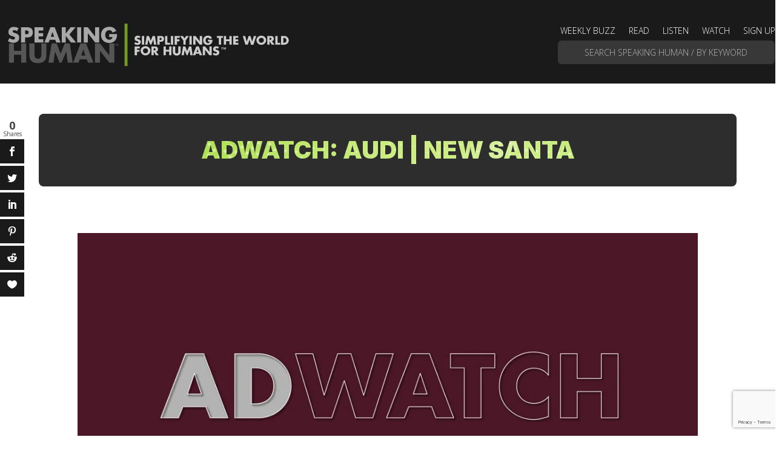

--- FILE ---
content_type: text/html; charset=UTF-8
request_url: https://thinkmonsters.com/speakinghuman/media/adwatch-audi-new-santa/
body_size: 31058
content:
<!DOCTYPE html>
<html lang="en-US">
<head>
	<meta charset="UTF-8" />
<script type="text/javascript">
/* <![CDATA[ */
var gform;gform||(document.addEventListener("gform_main_scripts_loaded",function(){gform.scriptsLoaded=!0}),document.addEventListener("gform/theme/scripts_loaded",function(){gform.themeScriptsLoaded=!0}),window.addEventListener("DOMContentLoaded",function(){gform.domLoaded=!0}),gform={domLoaded:!1,scriptsLoaded:!1,themeScriptsLoaded:!1,isFormEditor:()=>"function"==typeof InitializeEditor,callIfLoaded:function(o){return!(!gform.domLoaded||!gform.scriptsLoaded||!gform.themeScriptsLoaded&&!gform.isFormEditor()||(gform.isFormEditor()&&console.warn("The use of gform.initializeOnLoaded() is deprecated in the form editor context and will be removed in Gravity Forms 3.1."),o(),0))},initializeOnLoaded:function(o){gform.callIfLoaded(o)||(document.addEventListener("gform_main_scripts_loaded",()=>{gform.scriptsLoaded=!0,gform.callIfLoaded(o)}),document.addEventListener("gform/theme/scripts_loaded",()=>{gform.themeScriptsLoaded=!0,gform.callIfLoaded(o)}),window.addEventListener("DOMContentLoaded",()=>{gform.domLoaded=!0,gform.callIfLoaded(o)}))},hooks:{action:{},filter:{}},addAction:function(o,r,e,t){gform.addHook("action",o,r,e,t)},addFilter:function(o,r,e,t){gform.addHook("filter",o,r,e,t)},doAction:function(o){gform.doHook("action",o,arguments)},applyFilters:function(o){return gform.doHook("filter",o,arguments)},removeAction:function(o,r){gform.removeHook("action",o,r)},removeFilter:function(o,r,e){gform.removeHook("filter",o,r,e)},addHook:function(o,r,e,t,n){null==gform.hooks[o][r]&&(gform.hooks[o][r]=[]);var d=gform.hooks[o][r];null==n&&(n=r+"_"+d.length),gform.hooks[o][r].push({tag:n,callable:e,priority:t=null==t?10:t})},doHook:function(r,o,e){var t;if(e=Array.prototype.slice.call(e,1),null!=gform.hooks[r][o]&&((o=gform.hooks[r][o]).sort(function(o,r){return o.priority-r.priority}),o.forEach(function(o){"function"!=typeof(t=o.callable)&&(t=window[t]),"action"==r?t.apply(null,e):e[0]=t.apply(null,e)})),"filter"==r)return e[0]},removeHook:function(o,r,t,n){var e;null!=gform.hooks[o][r]&&(e=(e=gform.hooks[o][r]).filter(function(o,r,e){return!!(null!=n&&n!=o.tag||null!=t&&t!=o.priority)}),gform.hooks[o][r]=e)}});
/* ]]> */
</script>

<meta http-equiv="X-UA-Compatible" content="IE=edge">
	<link rel="pingback" href="https://thinkmonsters.com/speakinghuman/media/xmlrpc.php" />

	<script type="text/javascript">
		document.documentElement.className = 'js';
	</script>
	
	<meta name='robots' content='index, follow, max-image-preview:large, max-snippet:-1, max-video-preview:-1' />
<script type="text/javascript">
			let jqueryParams=[],jQuery=function(r){return jqueryParams=[...jqueryParams,r],jQuery},$=function(r){return jqueryParams=[...jqueryParams,r],$};window.jQuery=jQuery,window.$=jQuery;let customHeadScripts=!1;jQuery.fn=jQuery.prototype={},$.fn=jQuery.prototype={},jQuery.noConflict=function(r){if(window.jQuery)return jQuery=window.jQuery,$=window.jQuery,customHeadScripts=!0,jQuery.noConflict},jQuery.ready=function(r){jqueryParams=[...jqueryParams,r]},$.ready=function(r){jqueryParams=[...jqueryParams,r]},jQuery.load=function(r){jqueryParams=[...jqueryParams,r]},$.load=function(r){jqueryParams=[...jqueryParams,r]},jQuery.fn.ready=function(r){jqueryParams=[...jqueryParams,r]},$.fn.ready=function(r){jqueryParams=[...jqueryParams,r]};</script>
	<!-- This site is optimized with the Yoast SEO plugin v26.7 - https://yoast.com/wordpress/plugins/seo/ -->
	<title>AdWatch: Audi | New Santa &#8211; Speaking Human</title>
	<meta name="description" content="Audi transforms Santa in this spot from a cookie-obsessed, bowl full of jelly kinda guy to a fit, broccoli-eating Kris Kringle. You’ll have to see it to believe it.   " />
	<link rel="canonical" href="https://thinkmonsters.com/speakinghuman/media/adwatch-audi-new-santa/" />
	<meta property="og:locale" content="en_US" />
	<meta property="og:type" content="article" />
	<meta property="og:title" content="AdWatch: Audi | New Santa &#8211; Speaking Human" />
	<meta property="og:description" content="Audi transforms Santa in this spot from a cookie-obsessed, bowl full of jelly kinda guy to a fit, broccoli-eating Kris Kringle. You’ll have to see it to believe it.   " />
	<meta property="og:url" content="https://thinkmonsters.com/speakinghuman/media/adwatch-audi-new-santa/" />
	<meta property="og:site_name" content="Speaking Human" />
	<meta property="article:published_time" content="2018-12-10T17:02:02+00:00" />
	<meta property="article:modified_time" content="2023-08-29T15:59:19+00:00" />
	<meta property="og:image" content="https://thinkmonsters.com/speakinghuman/media/wp-content/uploads/ADWATCH-IMAGES_AUDI_NewSanta.jpg" />
	<meta property="og:image:width" content="1280" />
	<meta property="og:image:height" content="640" />
	<meta property="og:image:type" content="image/jpeg" />
	<meta name="author" content="MONSTERS Unlimited (Video)" />
	<meta name="twitter:card" content="summary_large_image" />
	<meta name="twitter:label1" content="Written by" />
	<meta name="twitter:data1" content="MONSTERS Unlimited (Video)" />
	<meta name="twitter:label2" content="Est. reading time" />
	<meta name="twitter:data2" content="2 minutes" />
	<script type="application/ld+json" class="yoast-schema-graph">{"@context":"https://schema.org","@graph":[{"@type":"Article","@id":"https://thinkmonsters.com/speakinghuman/media/adwatch-audi-new-santa/#article","isPartOf":{"@id":"https://thinkmonsters.com/speakinghuman/media/adwatch-audi-new-santa/"},"author":{"name":"MONSTERS Unlimited (Video)","@id":"https://thinkmonsters.com/speakinghuman/media/#/schema/person/9e5855376757508c5e5ca6814fdef965"},"headline":"AdWatch: Audi | New Santa","datePublished":"2018-12-10T17:02:02+00:00","dateModified":"2023-08-29T15:59:19+00:00","mainEntityOfPage":{"@id":"https://thinkmonsters.com/speakinghuman/media/adwatch-audi-new-santa/"},"wordCount":1115,"commentCount":0,"image":{"@id":"https://thinkmonsters.com/speakinghuman/media/adwatch-audi-new-santa/#primaryimage"},"thumbnailUrl":"https://thinkmonsters.com/speakinghuman/media/wp-content/uploads/ADWATCH-IMAGES_AUDI_NewSanta.jpg","articleSection":["AdWatch","VIDEOS"],"inLanguage":"en-US","potentialAction":[{"@type":"CommentAction","name":"Comment","target":["https://thinkmonsters.com/speakinghuman/media/adwatch-audi-new-santa/#respond"]}]},{"@type":"WebPage","@id":"https://thinkmonsters.com/speakinghuman/media/adwatch-audi-new-santa/","url":"https://thinkmonsters.com/speakinghuman/media/adwatch-audi-new-santa/","name":"AdWatch: Audi | New Santa &#8211; Speaking Human","isPartOf":{"@id":"https://thinkmonsters.com/speakinghuman/media/#website"},"primaryImageOfPage":{"@id":"https://thinkmonsters.com/speakinghuman/media/adwatch-audi-new-santa/#primaryimage"},"image":{"@id":"https://thinkmonsters.com/speakinghuman/media/adwatch-audi-new-santa/#primaryimage"},"thumbnailUrl":"https://thinkmonsters.com/speakinghuman/media/wp-content/uploads/ADWATCH-IMAGES_AUDI_NewSanta.jpg","datePublished":"2018-12-10T17:02:02+00:00","dateModified":"2023-08-29T15:59:19+00:00","author":{"@id":"https://thinkmonsters.com/speakinghuman/media/#/schema/person/9e5855376757508c5e5ca6814fdef965"},"description":"Audi transforms Santa in this spot from a cookie-obsessed, bowl full of jelly kinda guy to a fit, broccoli-eating Kris Kringle. You’ll have to see it to believe it.   ","breadcrumb":{"@id":"https://thinkmonsters.com/speakinghuman/media/adwatch-audi-new-santa/#breadcrumb"},"inLanguage":"en-US","potentialAction":[{"@type":"ReadAction","target":["https://thinkmonsters.com/speakinghuman/media/adwatch-audi-new-santa/"]}]},{"@type":"ImageObject","inLanguage":"en-US","@id":"https://thinkmonsters.com/speakinghuman/media/adwatch-audi-new-santa/#primaryimage","url":"https://thinkmonsters.com/speakinghuman/media/wp-content/uploads/ADWATCH-IMAGES_AUDI_NewSanta.jpg","contentUrl":"https://thinkmonsters.com/speakinghuman/media/wp-content/uploads/ADWATCH-IMAGES_AUDI_NewSanta.jpg","width":1280,"height":640},{"@type":"BreadcrumbList","@id":"https://thinkmonsters.com/speakinghuman/media/adwatch-audi-new-santa/#breadcrumb","itemListElement":[{"@type":"ListItem","position":1,"name":"Home","item":"https://thinkmonsters.com/speakinghuman/media/"},{"@type":"ListItem","position":2,"name":"AdWatch: Audi | New Santa"}]},{"@type":"WebSite","@id":"https://thinkmonsters.com/speakinghuman/media/#website","url":"https://thinkmonsters.com/speakinghuman/media/","name":"Speaking Human","description":"Simplifying the World for Humans","potentialAction":[{"@type":"SearchAction","target":{"@type":"EntryPoint","urlTemplate":"https://thinkmonsters.com/speakinghuman/media/?s={search_term_string}"},"query-input":{"@type":"PropertyValueSpecification","valueRequired":true,"valueName":"search_term_string"}}],"inLanguage":"en-US"},{"@type":"Person","@id":"https://thinkmonsters.com/speakinghuman/media/#/schema/person/9e5855376757508c5e5ca6814fdef965","name":"MONSTERS Unlimited (Video)","image":{"@type":"ImageObject","inLanguage":"en-US","@id":"https://thinkmonsters.com/speakinghuman/media/#/schema/person/image/","url":"https://secure.gravatar.com/avatar/2df88ad74b871e61093ef9c00182b8c4e817976bcf05eb6de9f4e434e43ce85d?s=96&d=mm&r=g","contentUrl":"https://secure.gravatar.com/avatar/2df88ad74b871e61093ef9c00182b8c4e817976bcf05eb6de9f4e434e43ce85d?s=96&d=mm&r=g","caption":"MONSTERS Unlimited (Video)"},"url":"https://thinkmonsters.com/speakinghuman/media/author/video/"}]}</script>
	<!-- / Yoast SEO plugin. -->


<link rel='dns-prefetch' href='//www.google.com' />
<link rel='dns-prefetch' href='//fonts.googleapis.com' />
<link rel="alternate" type="application/rss+xml" title="Speaking Human &raquo; Feed" href="https://thinkmonsters.com/speakinghuman/media/feed/" />
<link rel="alternate" type="application/rss+xml" title="Speaking Human &raquo; Comments Feed" href="https://thinkmonsters.com/speakinghuman/media/comments/feed/" />
<link rel="alternate" type="application/rss+xml" title="Speaking Human &raquo; AdWatch: Audi | New Santa Comments Feed" href="https://thinkmonsters.com/speakinghuman/media/adwatch-audi-new-santa/feed/" />
<link rel="alternate" title="oEmbed (JSON)" type="application/json+oembed" href="https://thinkmonsters.com/speakinghuman/media/wp-json/oembed/1.0/embed?url=https%3A%2F%2Fthinkmonsters.com%2Fspeakinghuman%2Fmedia%2Fadwatch-audi-new-santa%2F" />
<link rel="alternate" title="oEmbed (XML)" type="text/xml+oembed" href="https://thinkmonsters.com/speakinghuman/media/wp-json/oembed/1.0/embed?url=https%3A%2F%2Fthinkmonsters.com%2Fspeakinghuman%2Fmedia%2Fadwatch-audi-new-santa%2F&#038;format=xml" />
<meta content="Divi v.4.27.5" name="generator"/><!-- thinkmonsters.com is managing ads with Advanced Ads 2.0.16 – https://wpadvancedads.com/ --><script id="think-ready">
			window.advanced_ads_ready=function(e,a){a=a||"complete";var d=function(e){return"interactive"===a?"loading"!==e:"complete"===e};d(document.readyState)?e():document.addEventListener("readystatechange",(function(a){d(a.target.readyState)&&e()}),{once:"interactive"===a})},window.advanced_ads_ready_queue=window.advanced_ads_ready_queue||[];		</script>
		<link rel='stylesheet' id='divi-mobile-burger-styles-css' href='https://thinkmonsters.com/speakinghuman/media/wp-content/plugins/divi-mobile/styles/burger-menu-styles.min.css?ver=1.9.2' type='text/css' media='all' />
<link rel='stylesheet' id='divi-mobile-general-css' href='https://thinkmonsters.com/speakinghuman/media/wp-content/plugins/divi-mobile/styles/frontend-general.min.css?ver=1.9.2' type='text/css' media='all' />
<link rel='stylesheet' id='wp-components-css' href='https://thinkmonsters.com/speakinghuman/media/wp-includes/css/dist/components/style.min.css?ver=6.9' type='text/css' media='all' />
<link rel='stylesheet' id='wp-preferences-css' href='https://thinkmonsters.com/speakinghuman/media/wp-includes/css/dist/preferences/style.min.css?ver=6.9' type='text/css' media='all' />
<link rel='stylesheet' id='wp-block-editor-css' href='https://thinkmonsters.com/speakinghuman/media/wp-includes/css/dist/block-editor/style.min.css?ver=6.9' type='text/css' media='all' />
<link rel='stylesheet' id='popup-maker-block-library-style-css' href='https://thinkmonsters.com/speakinghuman/media/wp-content/plugins/popup-maker/dist/packages/block-library-style.css?ver=dbea705cfafe089d65f1' type='text/css' media='all' />
<link rel='stylesheet' id='divi-mobile-offcanvas-slide-in-css' href='https://thinkmonsters.com/speakinghuman/media/wp-content/plugins/divi-mobile/styles/off-canvas/menu_sideslide.min.css?ver=1.9.2' type='text/css' media='all' />
<link rel='stylesheet' id='divi-mobile-stop-stacking-css' href='https://thinkmonsters.com/speakinghuman/media/wp-content/plugins/divi-mobile/css/divi-mobile-stop-stacking.min.css?ver=6.9' type='text/css' media='all' />
<link rel='stylesheet' id='dmpro_general_style-css' href='https://thinkmonsters.com/speakinghuman/media/wp-content/plugins/divi-modules-pro/public/css/general.css?ver=1.0.0' type='text/css' media='all' />
<style id='dmpro_general_style-inline-css' type='text/css'>
@media (min-width: 981px) {#dmpro-mediaquery-state { z-index:1; }}@media (max-width: 980px) and (min-width: 769px){#dmpro-mediaquery-state { z-index:2; }}@media (max-width: 768px) and (min-width: 401px){#dmpro-mediaquery-state { z-index:2; }}@media (max-width: 400px){#dmpro-mediaquery-state { z-index:3; }}
/*# sourceURL=dmpro_general_style-inline-css */
</style>
<link rel='stylesheet' id='animate-css' href='https://thinkmonsters.com/speakinghuman/media/wp-content/plugins/wp-quiz-pro/assets/frontend/css/animate.css?ver=3.6.0' type='text/css' media='all' />
<link rel='stylesheet' id='wp-quiz-css' href='https://thinkmonsters.com/speakinghuman/media/wp-content/plugins/wp-quiz-pro/assets/frontend/css/wp-quiz.css?ver=2.1.11' type='text/css' media='all' />
<link rel='stylesheet' id='et_monarch-css-css' href='https://thinkmonsters.com/speakinghuman/media/wp-content/plugins/monarch/css/style.css?ver=1.4.14' type='text/css' media='all' />
<link rel='stylesheet' id='et-gf-open-sans-css' href='https://fonts.googleapis.com/css?family=Open+Sans%3A400%2C700&#038;ver=1.3.12' type='text/css' media='all' />
<link rel='stylesheet' id='divi-mobile-styles-css' href='https://thinkmonsters.com/speakinghuman/media/wp-content/plugins/divi-mobile/styles/style.min.css?ver=1.0.0' type='text/css' media='all' />
<link rel='stylesheet' id='ds-gravity-forms-module-styles-css' href='https://thinkmonsters.com/speakinghuman/media/wp-content/plugins/ds-gravity-forms-for-divi/styles/style.min.css?ver=1.0.6' type='text/css' media='all' />
<link rel='stylesheet' id='image-intense-styles-css' href='https://thinkmonsters.com/speakinghuman/media/wp-content/plugins/image-intense/styles/style.min.css?ver=1.0.0' type='text/css' media='all' />
<link rel='stylesheet' id='supreme-mega-menu-styles-css' href='https://thinkmonsters.com/speakinghuman/media/wp-content/plugins/supreme-mega-menu/styles/style.min.css?ver=1.3.6' type='text/css' media='all' />
<link rel='stylesheet' id='supreme-modules-pro-for-divi-styles-css' href='https://thinkmonsters.com/speakinghuman/media/wp-content/plugins/supreme-modules-pro-for-divi/styles/style.min.css?ver=4.9.97.40' type='text/css' media='all' />
<link rel='stylesheet' id='et-builder-googlefonts-cached-css' href='https://fonts.googleapis.com/css?family=Open+Sans:300,regular,500,600,700,800,300italic,italic,500italic,600italic,700italic,800italic|Inter:100,200,300,regular,500,600,700,800,900&#038;subset=latin,latin-ext&#038;display=swap' type='text/css' media='all' />
<link rel='stylesheet' id='dsm-magnific-popup-css' href='https://thinkmonsters.com/speakinghuman/media/wp-content/themes/Divi/includes/builder/feature/dynamic-assets/assets/css/magnific_popup.css?ver=4.9.97.40' type='text/css' media='all' />
<link rel='stylesheet' id='dsm-swiper-css' href='https://thinkmonsters.com/speakinghuman/media/wp-content/plugins/supreme-modules-pro-for-divi/public/css/swiper.css?ver=4.9.97.40' type='text/css' media='all' />
<link rel='stylesheet' id='dsm-popup-css' href='https://thinkmonsters.com/speakinghuman/media/wp-content/plugins/supreme-modules-pro-for-divi/public/css/popup.css?ver=4.9.97.40' type='text/css' media='all' />
<link rel='stylesheet' id='dsm-animate-css' href='https://thinkmonsters.com/speakinghuman/media/wp-content/plugins/supreme-modules-pro-for-divi/public/css/animate.css?ver=4.9.97.40' type='text/css' media='all' />
<link rel='stylesheet' id='dsm-readmore-css' href='https://thinkmonsters.com/speakinghuman/media/wp-content/plugins/supreme-modules-pro-for-divi/public/css/readmore.css?ver=4.9.97.40' type='text/css' media='all' />
<link rel='stylesheet' id='supreme_mega_menu-styles-css' href='https://thinkmonsters.com/speakinghuman/media/wp-content/plugins/supreme-mega-menu/styles/style.min.css?ver=1.3.6' type='text/css' media='all' />
<link rel='stylesheet' id='divi-style-pum-css' href='https://thinkmonsters.com/speakinghuman/media/wp-content/themes/Divi/style-static.min.divi-switch-4.0.18.css?ver=1764949971' type='text/css' media='all' />
<script type="text/javascript" src="https://thinkmonsters.com/speakinghuman/media/wp-includes/js/jquery/jquery.min.js?ver=3.7.1" id="jquery-core-js"></script>
<script type="text/javascript" src="https://thinkmonsters.com/speakinghuman/media/wp-includes/js/jquery/jquery-migrate.min.js?ver=3.4.1" id="jquery-migrate-js"></script>
<script type="text/javascript" id="jquery-js-after">
/* <![CDATA[ */
jqueryParams.length&&$.each(jqueryParams,function(e,r){if("function"==typeof r){var n=String(r);n.replace("$","jQuery");var a=new Function("return "+n)();$(document).ready(a)}});
//# sourceURL=jquery-js-after
/* ]]> */
</script>
<script type="text/javascript" src="https://thinkmonsters.com/speakinghuman/media/wp-content/plugins/divi-switch/includes/output/script.js?ver=1764949966" id="DiviSwitch-js"></script>
<link rel="https://api.w.org/" href="https://thinkmonsters.com/speakinghuman/media/wp-json/" /><link rel="alternate" title="JSON" type="application/json" href="https://thinkmonsters.com/speakinghuman/media/wp-json/wp/v2/posts/28629" /><link rel="EditURI" type="application/rsd+xml" title="RSD" href="https://thinkmonsters.com/speakinghuman/media/xmlrpc.php?rsd" />
<meta name="generator" content="WordPress 6.9" />
<link rel='shortlink' href='https://thinkmonsters.com/speakinghuman/media/?p=28629' />
<style type="text/css" id="et-bloom-custom-css">
					.et_bloom .et_bloom_optin_103 .et_bloom_form_content { background-color: #e5e5e5 !important; } .et_bloom .et_bloom_optin_103 .et_bloom_form_container h2, .et_bloom .et_bloom_optin_103 .et_bloom_form_container h2 span, .et_bloom .et_bloom_optin_103 .et_bloom_form_container h2 strong { font-family: "Open Sans", Helvetica, Arial, Lucida, sans-serif; }.et_bloom .et_bloom_optin_103 .et_bloom_form_container p, .et_bloom .et_bloom_optin_103 .et_bloom_form_container p span, .et_bloom .et_bloom_optin_103 .et_bloom_form_container p strong, .et_bloom .et_bloom_optin_103 .et_bloom_form_container form input, .et_bloom .et_bloom_optin_103 .et_bloom_form_container form button span { font-family: "Open Sans", Helvetica, Arial, Lucida, sans-serif; } .et_bloom_header_outer { display: none; }.et_bloom .et_bloom_optin_106 .et_bloom_form_content { background-color: #e5e5e5 !important; } .et_bloom .et_bloom_optin_106 .et_bloom_form_container h2, .et_bloom .et_bloom_optin_106 .et_bloom_form_container h2 span, .et_bloom .et_bloom_optin_106 .et_bloom_form_container h2 strong { font-family: "Open Sans", Helvetica, Arial, Lucida, sans-serif; }.et_bloom .et_bloom_optin_106 .et_bloom_form_container p, .et_bloom .et_bloom_optin_106 .et_bloom_form_container p span, .et_bloom .et_bloom_optin_106 .et_bloom_form_container p strong, .et_bloom .et_bloom_optin_106 .et_bloom_form_container form input, .et_bloom .et_bloom_optin_106 .et_bloom_form_container form button span { font-family: "Open Sans", Helvetica, Arial, Lucida, sans-serif; } .et_bloom_header_outer { display: none; }
				</style><style type="text/css" id="et-social-custom-css">
				.et_monarch .et_social_sidebar_networks li, .et_monarch .et_social_mobile li { background: #1a1a1a; } 
			</style><meta name="viewport" content="width=device-width, initial-scale=1.0, maximum-scale=1.0, user-scalable=0" /><style id="divi-mobile-burger-menu-inline-styles">.show-menu .hamburger-box .hamburger-inner::after {bottom: -1px!important;}.show-menu .hamburger--elastic .hamburger-box .hamburger-inner::after {bottom: -19px!important;}.show-menu .hamburger--squeeze .hamburger-box .hamburger-inner::after {bottom: 0px!important;}.show-menu .hamburger--arrow .hamburger-box .hamburger-inner::before {top: -7px!important;}.show-menu .hamburger--arrow .hamburger-box .hamburger-inner::after {bottom: -6px!important;}.show-menu .hamburger--arrowalt .hamburger-box .hamburger-inner::before {top: 4px!important;}.show-menu .hamburger--arrowalt .hamburger-box .hamburger-inner::after {bottom: 4px!important;}.show-menu .hamburger--arrowturn .hamburger-box .hamburger-inner::after {bottom: -6px!important;}.show-menu .hamburger--arrowturn .hamburger-box .hamburger-inner::before {top: -6px!important;}.show-menu .hamburger--emphatic .hamburger-box .hamburger-inner::before {top: -79px!important;}.show-menu .hamburger--collapse .hamburger-box .hamburger-inner::before {top: 0px!important;}.show-menu .hamburger--stand .hamburger-box .hamburger-inner::after {bottom: 0px!important;}.show-menu .hamburger--stand .hamburger-box .hamburger-inner::before {top: 0px!important;}.show-menu .hamburger--3dx .hamburger-box .hamburger-inner::after {bottom: -11px!important;}.show-menu .hamburger--3dy .hamburger-box .hamburger-inner::after {bottom: -10px!important;}.show-menu .hamburger--3dxy .hamburger-box .hamburger-inner::after {bottom: -11px!important;}.menu-text {line-height:1.5em;text-shadow:;}.hamburger-box {left: 16px;top: 0px;}.hamburger-inner, .hamburger-inner::before, .hamburger-inner::after {background-color:#ffffff;}.hamburger.is-active .hamburger-inner, .hamburger.is-active .hamburger-inner::before, .hamburger.is-active .hamburger-inner::after {background-color:#ffffff;}.hamburger-inner, .hamburger-inner::before, .hamburger-inner::after {width: 27px;height: 3px;border-radius: 4px;}.hamburger-inner::before {top: -8px!important;}.hamburger-inner::after {bottom: -8px!important;}.menu-wrap::before {background-color: #111111;}.hamburger {background-color:#111111;width:60px;height:60px;border-radius:60px;right: 0px;top: 20px;-webkit-box-shadow: 0px 6px 30px 0px rgba(0,0,0,0.2);-moz-box-shadow: 0px 6px 30px 0px rgba(0,0,0,0.2);box-shadow: 0px 6px 30px 0px rgba(0,0,0,0.2);}.dm_menu_button:hover {opacity: 0.6;}.menu-text {position: absolute;top: 20px;left: -25px;font-size: 14px;color: #ffffff;transition: all 0.5s;}.show-menu .menu-text {color: #ffffff;}</style><style id="divi-mobile-menu-inline-styles">#dm-menu li a, .et-db #et-boc .et-l #dm-menu.nav li a {line-height:1.5em;text-shadow:;}.scroll_section {justify-content :flex-start}#dm-menu.nav li {text-align: center;width: 100%;}#dm-menu.nav li .sub-menu > li {text-align: left !important;}#dm_nav .menu-wrap__inner .menu-item-has-children > a:after {transform: rotate(0deg);transition: all 300ms ease 0ms;}#dm_nav .menu-wrap__inner .menu-item-has-children.visible > a:after {transform: rotate(0deg);}.menu-wrap__inner {padding-top: 150px !important;}#dm_nav .menu-wrap__inner .sub-menu, .et-db #et-boc .et-l #dm-menu.nav li ul.sub-menu {padding-top: 0px !important;}.menu-wrap {background-color: #000000;right: 0;-webkit-transform: translate3d(300px,0,0);transform: translate3d(300px,0,0);max-width: 300px;}#dm_nav .menu-wrap__inner .sub-menu, .et-db #et-boc .et-l #dm-menu.nav li ul.sub-menu {right: 0;-webkit-transform: translate3d(300px,0,0);transform: translate3d(300px,0,0);}.menu-wrap nav a {display: block;color: #ffffff !important;font-size: 14px !important;padding-top: 14px !important;padding-bottom: 14px !important;}.menu-wrap nav a:hover,.menu-wrap nav a:focus {color: #efefef !important;}#dm_nav .nav li li {padding: 0;line-height: 1em;}</style><style id="divi-mobile-general-inline-styles"> body .menu-wrap {height: 100vh;top: 0;}body .menu-wrap.menuclosed {width: 0 !important;}body.show-menu .menu-wrap {width: 100% !important;}body .menu-wrap, body .divi-mobile-menu .dm_menu_button {position: fixed;}#dm-menu a {display: block;}#dm-menu.nav li.menu-item-has-children {max-width: calc(100% - 3em/2); margin:auto;}#dm_nav .menu-wrap__inner .menu-item-has-children > a { max-width: calc(100% - (3em/2 + 0px));} #dm_nav .menu-wrap__inner .menu-item-has-children > a:after,.clickthrough {color: #ffffff;font-size: 16px !important;right: 0px;}.clickthrough {position: absolute;width: 26px;height: 100%;z-index: 200;top: 0;cursor: pointer;}#dm_nav li ul.sub-menu,.et-db #et-boc .et-l #dm_nav .nav li ul {background-color: rgba(0,0,0,0.2);}#dm_nav li ul.sub-menu ul.sub-menu { background-color: rgba(0,0,0,0); } #dm_nav li ul.sub-menu a {line-height:1.5em;}#dm_nav li ul.sub-menu a {color: #ffffff !important;font-size: 14px !important;padding-top: 14px !important;padding-bottom: 14px !important;}#dm_nav li ul.sub-menu a:hover {color: #efefef !important;opacity: 1;}@media only screen and (max-width: 980px) {html, body {overflow-x: hidden !important}body.et-fb-root-ancestor {overflow-x: visible !important}#et-top-navigation{min-height: 80px;}#dm_nav .et_pb_fullwidth_menu .et_pb_menu__menu, #dm_nav .et_pb_menu .et_pb_menu__menu {display: block !important}#top-menu, .et-l--header .mobile_menu_bar, .et-l--header, #et-navigation, .dm-custom-header #main-header, #main-header .mobile_menu_bar {display: none !important;}.et-l--header.et-fb-root-ancestor {display: block !important;}.logo_container {min-height: 80px;}#et-top-navigation, .divi-mobile-menu {display: block !important;}body #et_mobile_nav_menu{display: none !important;}body.wp-admin{overflow-x:initial!important}}@media only screen and (min-width: 981px) {.divi-mobile-menu, #dm-header {display: none !important;}body #top-menu, body #main-header{display: block !important;}body #et_mobile_nav_menu{display: none !important;}}.slidein-minicart-active #dm-header {z-index: 999999999999999999999999;}.slidein-minicart-active #open-button {z-index: -1;}html, body.show-menu, .show-menu #page-container, .show-menu #et-main-area {overflow-y: visible !important;} .inject_menu_remove #dm-menu .menu-item-has-children[class*="dm-"] .sub-menu > .menu-item {display: none;}</style><style id="divi-mobile-custom-header-inline-styles">#dm-header {position: fixed;background-color: #111111;top: 0;width: 100%;display: block;z-index: 9999;-webkit-transition: background-color 0.4s, color 0.4s, transform 0.4s, opacity 0.4s ease-in-out;-moz-transition: background-color 0.4s, color 0.4s, transform 0.4s, opacity 0.4s ease-in-out;transition: background-color 0.4s, color 0.4s, transform 0.4s, opacity 0.4s ease-in-out;display: flex;flex-direction: column;justify-content: center;-webkit-box-shadow: 0px 6px 30px 0px rgba(0,0,0,0);-moz-box-shadow: 0px 6px 30px 0px rgba(0,0,0,0);box-shadow: 0px 6px 30px 0px rgba(0,0,0,0);-webkit-transition: all 0.2s;transition: all 0.2s;}.dm-header-cont {height: 100px;position: relative;} body .divi-mobile-menu .dm_menu_button {z-index: 10000;position: fixed;}body.show-menu .dm_menu_button {z-index: 99999999999999999999 !important;}#main-header {display: none !important;}#dm-header.fixed-header {background-color: #111111;}.fixed-header .dm-header-cont {height: 100px;}#dm-header.fixed-header #dm-logo {max-height: 60px;max-height: 60px;}#dm-logo {color: #ffffff;font-size: 14px;font-style: inherit;font-weight: inherit;letter-spacing: 0px;}.dm-fixed-header .hamburger {top: 20px;}.dm-fixed-header .dm-cart {top: 0px;}.dm-fixed-header .dm-search {top: 0px;}.dm-fixed-header .hamburger .hamburger-inner,.dm-fixed-header .hamburger .hamburger-inner::before,.dm-fixed-header .hamburger .hamburger-inner::after {background-color: ;}.dm-fixed-header #nav-icon .dots{fill: ;}.dm-fixed-header .dm-cart .et-cart-info span:before{color: ;}.dm-fixed-header .cart-icon svg path {fill: ;}.dm-fixed-header .dm-fixed-header .dm-search:before{color: ;}.dm-branding {float: left;position: relative;left: 0px;top: 0px;height: 100%;}#dm-header .flex-div {display: flex;flex-direction: column;justify-content: center;}.dm-branding a {height: 100%;float: left;position: relative;display: flex;flex-direction: column;justify-content: center;}#dm-logo, .logo-scroll {width: 100%;max-height: 60px;max-width: 1000px;}#dm-logo.svg-logo, .logo-scroll.svg-logo {width: 100%;height: 100%;}.dm-cart {display: block;position: absolute;left: 60px;width: inherit;margin-top: 20px;}.dm-cart .et-cart-info span:before {color: #000000;font-size: 18px;}.dm-search {width: 38px;display: block;max-width: 200px;position: absolute;left: 60px;margin-top: 20px;z-index: 99999;}.dm-search form.et-search-form{padding-left: 30px;}.dm-search .et-search-form input,.dm-search .et-search-form input::-webkit-input-placeholder {color: #000000;font-size: 18px;}.dm-search #et_search_icon:before {position: relative;top: 0 !important;color: #000000;font-size: 18px;}.dm-search .et-search-form input {position: relative;}.dm-search form.et-search-form{width: 100%;margin: 0;left: auto;right: auto;bottom: auto;position: relative;}.et_hide_search_icon #dm-header #et_top_search_mob {display: block !important;}.et_header_style_centered .dm-search #et_top_search_mob, .et_vertical_nav.et_header_style_centered #main-header .dm-search #et_top_search_mob {display: block !important;}#dm-header #et_top_search_mob {float: none !important;margin: 3px 0 0 22px;display: block;text-align: center;white-space: nowrap;margin: 0 10px;opacity: 1;width: 100%;height: 100px;}#dm-header #et_top_search_mob #et_search_icon {position: absolute;top: 50%;transform: translateY(-50%);right: auto;cursor: pointer;text-decoration: none;text-transform: uppercase;font-size: 13px;font-weight: 500;display: inline-block;margin: 0;left: 0;}.dm-search-box {position: absolute;left: 30px;top: 50%;display: -ms-inline-flexbox;display: inline-flex;width: 100%;padding: 0;overflow: hidden;transform: translateY(-50%);}.dm-search .et-search-form input {width: 100%;height: 100%;background: none;padding: 0 0 0 10px;line-height: 1.5;position: relative;top: 0;text-overflow: ellipsis;right: auto;left: 0;}.menu-wrap__inner #et_top_search_mob {width: 100% !important;}.menu-wrap__inner .dm-search {max-width: 90%;}.menu-wrap__inner #et_search_icon {position: absolute;}@media only screen and (max-width: 980px) {body .cart-icon svg path {fill: #000000;}.dm-custom-header #page-container {padding-top: 100px !important;margin-top: 0 !important;}.dm-search-icon-header .dm-search-box .close:before {color: #000000 !important;font-size: 22px !important;}.dm-search .et-search-form {background-color: transparent;}.dm-search .et-search-field {border: none;}#dm-header {overflow: visible !important;}.dm-search-box {transform: translateY(0) !important;}.dm-search-icon-header .dm-search-box {position: fixed !important;display: block !important;width: 100%;left: 0;right: 0;padding: 10px 0;background-color: #111111;top: -200px;opacity: 0;-webkit-transition: all 0.5s;-moz-transition: all 0.5s;transition: all 0.5s;}.dm-search-box .close {display: none;}.dm-search-icon-header .dm-search-box .close {display: block;}.dm-search-icon-header .active .dm-search-box {top: 100px;opacity: 1 !important;}.dm-fixed-header.dm-search-icon-header .active .dm-search-box {top: 100px;opacity: 1 !important;}.dm-search-icon-header .dm-search-box .close {position: absolute;top: 10px;right: 10px;z-index: 99999;}.dm-search-icon-header .dm-search-box .close:before {text-shadow: 0 0;font-family: ETmodules!important;font-weight: 400;font-style: normal;font-variant: normal;-webkit-font-smoothing: antialiased;-moz-osx-font-smoothing: grayscale;line-height: 1;text-transform: none;speak: none;font-size: 22px;content: "\4d";color: #000000;}.scroll_section .dm-search {width: 100%; }.menu-wrap__inner .scroll_section .dm-search {max-width: 90%;position: relative;padding: 10px 0;max-width: 100%;}.menu-wrap__inner .scroll_section #et_search_icon {left: 0;position: absolute;z-index: 9999;display: block;}.scroll_section .dm-search .et-search-form input {padding: 0;}.dm-account {width: 40px;display: block;position: absolute;none: 120px;z-index: 99999;top: 25px;height: 40px; } .dm-header-cont .dm-account span {font-family: ETmodules!important;content: attr(data-icon);font-size: 28px;color: #000000;}.dm-fixed-header .dm-header-cont .dm-account {top: 25;}.dm-fixed-header .dm-header-cont .dm-account span {color: ;}}</style><style id="divi-mobile-menu-submenu-inline-styles">body #dm_nav .menu-wrap__inner .sub-menu,.et-db #et-boc .et-l #dm-menu.nav li ul.sub-menu {right: auto !important;-webkit-transform: translate3d(0px,0,0) !important;transform: translate3d(0px,0,0) !important;z-index: 1000;top: 0;left: 0;}#dm_nav .menu-wrap__inner .menu-item-has-children.visible > a:after {content: "\23" !important;color: #ffffff;margin-top: 0px;margin-left: 0px;font-size: 16px;}#dm_nav .menu-wrap__inner .menu-item-has-children > a { background-color: transparent; position: relative; }#dm_nav .menu-wrap__inner .menu-item-has-children > a:after { font-family: "ETmodules"; text-align: center; speak: none; font-weight: normal; font-variant: normal; text-transform: none; -webkit-font-smoothing: antialiased; position: absolute; }#dm_nav .menu-wrap__inner .menu-item-has-children > a:after { font-size: 16px; content: "\24"; }#dm_nav .menu-wrap__inner .menu-item-has-children.visible > a:after { content: "\4d"; }#dm_nav .menu-wrap__inner ul.sub-menu { display: none !important; visibility: hidden !important;transition: all 1.5s ease-in-out;}#dm_nav .menu-wrap__inner .visible > ul.sub-menu,.et-db #et-boc .et-l #dm_nav .nav li.visible > ul.sub-menu {display: block !important; visibility: visible !important;width: 100% !important;position: relative !important;opacity: 1 !important;}.open-icon {position: absolute;top: 0;right: 0;width: 40px;height: 47px;z-index: 20;}.open-icon:after {cursor: pointer;font-family: "ETmodules";text-align: center;speak: none;font-weight: normal;font-variant: normal;text-transform: none;-webkit-font-smoothing: antialiased;position: absolute;font-size: 23px;content: "\4c";top: 13px;right: 10px;color: #26c9b7;}</style><style type="text/css" id="custom-background-css">
body.custom-background { background-color: #ffffff; }
</style>
	<style id="divi-mobile-menu-side-slide-inline-css">@media screen and (max-width: 980) {html:not(.et-fb-preview--wireframe), html:not(.et-fb-preview--wireframe) body {  overflow-x: hidden !important;}}</style><!-- Chatra {literal} -->
<script>
    (function(d, w, c) {
        w.ChatraID = '4gqy9RH2BDFGo3cyC';
        var s = d.createElement('script');
        w[c] = w[c] || function() {
            (w[c].q = w[c].q || []).push(arguments);
        };
        s.async = true;
        s.src = 'https://call.chatra.io/chatra.js';
        if (d.head) d.head.appendChild(s);
    })(document, window, 'Chatra');
</script>
<!-- /Chatra {/literal} -->

<script type="text/javascript">
        var _ss = _ss || [];
    _ss.push(['_setDomain', 'https://koi-3RDVZALG9G.marketingautomation.services/net']);
    _ss.push(['_setAccount', 'KOI-1FZ71YJH8DNFUS']);
    _ss.push(['_trackPageView']);
(function() {
    var ss = document.createElement('script');
    ss.type = 'text/javascript'; ss.async = true;
    ss.src = ('https:' == document.location.protocol ? 'https://' : 'http://') + 'koi-3RDVZALG9G.marketingautomation.services/client/ss.js?ver=2.4.0';
    var scr = document.getElementsByTagName('script')[0];
    scr.parentNode.insertBefore(ss, scr);
})();
</script>
<script  async src="https://pagead2.googlesyndication.com/pagead/js/adsbygoogle.js?client=ca-pub-8655287797637130" crossorigin="anonymous"></script><link rel="icon" href="https://thinkmonsters.com/speakinghuman/media/wp-content/uploads/cropped-LOGO_SpeakingHuman_EYE_240X240-1-32x32.png" sizes="32x32" />
<link rel="icon" href="https://thinkmonsters.com/speakinghuman/media/wp-content/uploads/cropped-LOGO_SpeakingHuman_EYE_240X240-1-192x192.png" sizes="192x192" />
<link rel="apple-touch-icon" href="https://thinkmonsters.com/speakinghuman/media/wp-content/uploads/cropped-LOGO_SpeakingHuman_EYE_240X240-1-180x180.png" />
<meta name="msapplication-TileImage" content="https://thinkmonsters.com/speakinghuman/media/wp-content/uploads/cropped-LOGO_SpeakingHuman_EYE_240X240-1-270x270.png" />
<link rel="stylesheet" id="et-divi-customizer-global-cached-inline-styles" href="https://thinkmonsters.com/speakinghuman/media/wp-content/et-cache/global/et-divi-customizer-global.min.css?ver=1768687767" /><style type="text/css">
                .et-fb-button-group.et-fb-button-group--save-changes .et-fb-button--quick-actions,
                .et-fb-button-group.et-fb-button-group--save-changes .et-fb-button--help {
                display: none !important;
                }
                </style><style id='global-styles-inline-css' type='text/css'>
:root{--wp--preset--aspect-ratio--square: 1;--wp--preset--aspect-ratio--4-3: 4/3;--wp--preset--aspect-ratio--3-4: 3/4;--wp--preset--aspect-ratio--3-2: 3/2;--wp--preset--aspect-ratio--2-3: 2/3;--wp--preset--aspect-ratio--16-9: 16/9;--wp--preset--aspect-ratio--9-16: 9/16;--wp--preset--color--black: #000000;--wp--preset--color--cyan-bluish-gray: #abb8c3;--wp--preset--color--white: #ffffff;--wp--preset--color--pale-pink: #f78da7;--wp--preset--color--vivid-red: #cf2e2e;--wp--preset--color--luminous-vivid-orange: #ff6900;--wp--preset--color--luminous-vivid-amber: #fcb900;--wp--preset--color--light-green-cyan: #7bdcb5;--wp--preset--color--vivid-green-cyan: #00d084;--wp--preset--color--pale-cyan-blue: #8ed1fc;--wp--preset--color--vivid-cyan-blue: #0693e3;--wp--preset--color--vivid-purple: #9b51e0;--wp--preset--gradient--vivid-cyan-blue-to-vivid-purple: linear-gradient(135deg,rgb(6,147,227) 0%,rgb(155,81,224) 100%);--wp--preset--gradient--light-green-cyan-to-vivid-green-cyan: linear-gradient(135deg,rgb(122,220,180) 0%,rgb(0,208,130) 100%);--wp--preset--gradient--luminous-vivid-amber-to-luminous-vivid-orange: linear-gradient(135deg,rgb(252,185,0) 0%,rgb(255,105,0) 100%);--wp--preset--gradient--luminous-vivid-orange-to-vivid-red: linear-gradient(135deg,rgb(255,105,0) 0%,rgb(207,46,46) 100%);--wp--preset--gradient--very-light-gray-to-cyan-bluish-gray: linear-gradient(135deg,rgb(238,238,238) 0%,rgb(169,184,195) 100%);--wp--preset--gradient--cool-to-warm-spectrum: linear-gradient(135deg,rgb(74,234,220) 0%,rgb(151,120,209) 20%,rgb(207,42,186) 40%,rgb(238,44,130) 60%,rgb(251,105,98) 80%,rgb(254,248,76) 100%);--wp--preset--gradient--blush-light-purple: linear-gradient(135deg,rgb(255,206,236) 0%,rgb(152,150,240) 100%);--wp--preset--gradient--blush-bordeaux: linear-gradient(135deg,rgb(254,205,165) 0%,rgb(254,45,45) 50%,rgb(107,0,62) 100%);--wp--preset--gradient--luminous-dusk: linear-gradient(135deg,rgb(255,203,112) 0%,rgb(199,81,192) 50%,rgb(65,88,208) 100%);--wp--preset--gradient--pale-ocean: linear-gradient(135deg,rgb(255,245,203) 0%,rgb(182,227,212) 50%,rgb(51,167,181) 100%);--wp--preset--gradient--electric-grass: linear-gradient(135deg,rgb(202,248,128) 0%,rgb(113,206,126) 100%);--wp--preset--gradient--midnight: linear-gradient(135deg,rgb(2,3,129) 0%,rgb(40,116,252) 100%);--wp--preset--font-size--small: 13px;--wp--preset--font-size--medium: 20px;--wp--preset--font-size--large: 36px;--wp--preset--font-size--x-large: 42px;--wp--preset--spacing--20: 0.44rem;--wp--preset--spacing--30: 0.67rem;--wp--preset--spacing--40: 1rem;--wp--preset--spacing--50: 1.5rem;--wp--preset--spacing--60: 2.25rem;--wp--preset--spacing--70: 3.38rem;--wp--preset--spacing--80: 5.06rem;--wp--preset--shadow--natural: 6px 6px 9px rgba(0, 0, 0, 0.2);--wp--preset--shadow--deep: 12px 12px 50px rgba(0, 0, 0, 0.4);--wp--preset--shadow--sharp: 6px 6px 0px rgba(0, 0, 0, 0.2);--wp--preset--shadow--outlined: 6px 6px 0px -3px rgb(255, 255, 255), 6px 6px rgb(0, 0, 0);--wp--preset--shadow--crisp: 6px 6px 0px rgb(0, 0, 0);}:root { --wp--style--global--content-size: 823px;--wp--style--global--wide-size: 1080px; }:where(body) { margin: 0; }.wp-site-blocks > .alignleft { float: left; margin-right: 2em; }.wp-site-blocks > .alignright { float: right; margin-left: 2em; }.wp-site-blocks > .aligncenter { justify-content: center; margin-left: auto; margin-right: auto; }:where(.is-layout-flex){gap: 0.5em;}:where(.is-layout-grid){gap: 0.5em;}.is-layout-flow > .alignleft{float: left;margin-inline-start: 0;margin-inline-end: 2em;}.is-layout-flow > .alignright{float: right;margin-inline-start: 2em;margin-inline-end: 0;}.is-layout-flow > .aligncenter{margin-left: auto !important;margin-right: auto !important;}.is-layout-constrained > .alignleft{float: left;margin-inline-start: 0;margin-inline-end: 2em;}.is-layout-constrained > .alignright{float: right;margin-inline-start: 2em;margin-inline-end: 0;}.is-layout-constrained > .aligncenter{margin-left: auto !important;margin-right: auto !important;}.is-layout-constrained > :where(:not(.alignleft):not(.alignright):not(.alignfull)){max-width: var(--wp--style--global--content-size);margin-left: auto !important;margin-right: auto !important;}.is-layout-constrained > .alignwide{max-width: var(--wp--style--global--wide-size);}body .is-layout-flex{display: flex;}.is-layout-flex{flex-wrap: wrap;align-items: center;}.is-layout-flex > :is(*, div){margin: 0;}body .is-layout-grid{display: grid;}.is-layout-grid > :is(*, div){margin: 0;}body{padding-top: 0px;padding-right: 0px;padding-bottom: 0px;padding-left: 0px;}:root :where(.wp-element-button, .wp-block-button__link){background-color: #32373c;border-width: 0;color: #fff;font-family: inherit;font-size: inherit;font-style: inherit;font-weight: inherit;letter-spacing: inherit;line-height: inherit;padding-top: calc(0.667em + 2px);padding-right: calc(1.333em + 2px);padding-bottom: calc(0.667em + 2px);padding-left: calc(1.333em + 2px);text-decoration: none;text-transform: inherit;}.has-black-color{color: var(--wp--preset--color--black) !important;}.has-cyan-bluish-gray-color{color: var(--wp--preset--color--cyan-bluish-gray) !important;}.has-white-color{color: var(--wp--preset--color--white) !important;}.has-pale-pink-color{color: var(--wp--preset--color--pale-pink) !important;}.has-vivid-red-color{color: var(--wp--preset--color--vivid-red) !important;}.has-luminous-vivid-orange-color{color: var(--wp--preset--color--luminous-vivid-orange) !important;}.has-luminous-vivid-amber-color{color: var(--wp--preset--color--luminous-vivid-amber) !important;}.has-light-green-cyan-color{color: var(--wp--preset--color--light-green-cyan) !important;}.has-vivid-green-cyan-color{color: var(--wp--preset--color--vivid-green-cyan) !important;}.has-pale-cyan-blue-color{color: var(--wp--preset--color--pale-cyan-blue) !important;}.has-vivid-cyan-blue-color{color: var(--wp--preset--color--vivid-cyan-blue) !important;}.has-vivid-purple-color{color: var(--wp--preset--color--vivid-purple) !important;}.has-black-background-color{background-color: var(--wp--preset--color--black) !important;}.has-cyan-bluish-gray-background-color{background-color: var(--wp--preset--color--cyan-bluish-gray) !important;}.has-white-background-color{background-color: var(--wp--preset--color--white) !important;}.has-pale-pink-background-color{background-color: var(--wp--preset--color--pale-pink) !important;}.has-vivid-red-background-color{background-color: var(--wp--preset--color--vivid-red) !important;}.has-luminous-vivid-orange-background-color{background-color: var(--wp--preset--color--luminous-vivid-orange) !important;}.has-luminous-vivid-amber-background-color{background-color: var(--wp--preset--color--luminous-vivid-amber) !important;}.has-light-green-cyan-background-color{background-color: var(--wp--preset--color--light-green-cyan) !important;}.has-vivid-green-cyan-background-color{background-color: var(--wp--preset--color--vivid-green-cyan) !important;}.has-pale-cyan-blue-background-color{background-color: var(--wp--preset--color--pale-cyan-blue) !important;}.has-vivid-cyan-blue-background-color{background-color: var(--wp--preset--color--vivid-cyan-blue) !important;}.has-vivid-purple-background-color{background-color: var(--wp--preset--color--vivid-purple) !important;}.has-black-border-color{border-color: var(--wp--preset--color--black) !important;}.has-cyan-bluish-gray-border-color{border-color: var(--wp--preset--color--cyan-bluish-gray) !important;}.has-white-border-color{border-color: var(--wp--preset--color--white) !important;}.has-pale-pink-border-color{border-color: var(--wp--preset--color--pale-pink) !important;}.has-vivid-red-border-color{border-color: var(--wp--preset--color--vivid-red) !important;}.has-luminous-vivid-orange-border-color{border-color: var(--wp--preset--color--luminous-vivid-orange) !important;}.has-luminous-vivid-amber-border-color{border-color: var(--wp--preset--color--luminous-vivid-amber) !important;}.has-light-green-cyan-border-color{border-color: var(--wp--preset--color--light-green-cyan) !important;}.has-vivid-green-cyan-border-color{border-color: var(--wp--preset--color--vivid-green-cyan) !important;}.has-pale-cyan-blue-border-color{border-color: var(--wp--preset--color--pale-cyan-blue) !important;}.has-vivid-cyan-blue-border-color{border-color: var(--wp--preset--color--vivid-cyan-blue) !important;}.has-vivid-purple-border-color{border-color: var(--wp--preset--color--vivid-purple) !important;}.has-vivid-cyan-blue-to-vivid-purple-gradient-background{background: var(--wp--preset--gradient--vivid-cyan-blue-to-vivid-purple) !important;}.has-light-green-cyan-to-vivid-green-cyan-gradient-background{background: var(--wp--preset--gradient--light-green-cyan-to-vivid-green-cyan) !important;}.has-luminous-vivid-amber-to-luminous-vivid-orange-gradient-background{background: var(--wp--preset--gradient--luminous-vivid-amber-to-luminous-vivid-orange) !important;}.has-luminous-vivid-orange-to-vivid-red-gradient-background{background: var(--wp--preset--gradient--luminous-vivid-orange-to-vivid-red) !important;}.has-very-light-gray-to-cyan-bluish-gray-gradient-background{background: var(--wp--preset--gradient--very-light-gray-to-cyan-bluish-gray) !important;}.has-cool-to-warm-spectrum-gradient-background{background: var(--wp--preset--gradient--cool-to-warm-spectrum) !important;}.has-blush-light-purple-gradient-background{background: var(--wp--preset--gradient--blush-light-purple) !important;}.has-blush-bordeaux-gradient-background{background: var(--wp--preset--gradient--blush-bordeaux) !important;}.has-luminous-dusk-gradient-background{background: var(--wp--preset--gradient--luminous-dusk) !important;}.has-pale-ocean-gradient-background{background: var(--wp--preset--gradient--pale-ocean) !important;}.has-electric-grass-gradient-background{background: var(--wp--preset--gradient--electric-grass) !important;}.has-midnight-gradient-background{background: var(--wp--preset--gradient--midnight) !important;}.has-small-font-size{font-size: var(--wp--preset--font-size--small) !important;}.has-medium-font-size{font-size: var(--wp--preset--font-size--medium) !important;}.has-large-font-size{font-size: var(--wp--preset--font-size--large) !important;}.has-x-large-font-size{font-size: var(--wp--preset--font-size--x-large) !important;}
/*# sourceURL=global-styles-inline-css */
</style>
<link rel='stylesheet' id='gforms_reset_css-css' href='https://thinkmonsters.com/speakinghuman/media/wp-content/plugins/gravityforms/legacy/css/formreset.min.css?ver=2.9.26' type='text/css' media='all' />
<link rel='stylesheet' id='gforms_formsmain_css-css' href='https://thinkmonsters.com/speakinghuman/media/wp-content/plugins/gravityforms/legacy/css/formsmain.min.css?ver=2.9.26' type='text/css' media='all' />
<link rel='stylesheet' id='gforms_ready_class_css-css' href='https://thinkmonsters.com/speakinghuman/media/wp-content/plugins/gravityforms/legacy/css/readyclass.min.css?ver=2.9.26' type='text/css' media='all' />
<link rel='stylesheet' id='gforms_browsers_css-css' href='https://thinkmonsters.com/speakinghuman/media/wp-content/plugins/gravityforms/legacy/css/browsers.min.css?ver=2.9.26' type='text/css' media='all' />
<link rel='stylesheet' id='mediaelement-css' href='https://thinkmonsters.com/speakinghuman/media/wp-includes/js/mediaelement/mediaelementplayer-legacy.min.css?ver=4.2.17' type='text/css' media='all' />
<link rel='stylesheet' id='wp-mediaelement-css' href='https://thinkmonsters.com/speakinghuman/media/wp-includes/js/mediaelement/wp-mediaelement.min.css?ver=6.9' type='text/css' media='all' />
<link rel='stylesheet' id='et_bloom-css-css' href='https://thinkmonsters.com/speakinghuman/media/wp-content/plugins/bloom/css/style.css?ver=1.3.12' type='text/css' media='all' />
</head>
<body data-rsssl=1 class="wp-singular post-template-default single single-post postid-28629 single-format-standard custom-background wp-theme-Divi et-tb-has-template et-tb-has-header et-tb-has-body et-tb-has-footer et_bloom et_monarch et_button_no_icon et_pb_button_helper_class et_cover_background et_pb_gutter osx et_pb_gutters3 et_pb_pagebuilder_layout et_smooth_scroll et_divi_theme et-db aa-prefix-think-">
	<div class="divi-mobile-menu">
  <div class="divi-mobile-menu-inner">
  <div id="dm_nav" class="menu-wrap menuclosed">
    <div class="menu-wrap__inner">
      <div class="scroll_section">
                    <div class="et_pb_section et_pb_section_3 et_pb_with_background et_section_regular" >
				
				
				
				
				
				
				<div class="et_pb_row et_pb_row_1">
				<div class="et_pb_column et_pb_column_4_4 et_pb_column_1  et_pb_css_mix_blend_mode_passthrough et-last-child">
				
				
				
				
				<div class="et_pb_with_border et_pb_module et_pb_search et_pb_search_1  et_pb_text_align_center et_pb_bg_layout_dark et_pb_hide_search_button">
				
				
				
				
				<form role="search" method="get" class="et_pb_searchform" action="https://thinkmonsters.com/speakinghuman/media/">
					<div>
						<label class="screen-reader-text" for="s">Search for:</label>
						<input type="text" name="s" placeholder="SEARCH BY KEYWORD" class="et_pb_s" />
						<input type="hidden" name="et_pb_searchform_submit" value="et_search_proccess" />
						
						<input type="hidden" name="et_pb_include_posts" value="yes" />
						<input type="hidden" name="et_pb_include_pages" value="yes" />
						<input type="submit" value="Search" class="et_pb_searchsubmit">
					</div>
				</form>
			</div>
			</div>
				
				
				
				
			</div>
				
				
			</div><style type="text/css" class="dm_inner_styles">
                
_1, _3 { background-color: #1a1a1a !important; }
.et_pb_row_0, .et_pb_row_1 { background-color: #1a1a1a; }
.et_pb_search_0.et_pb_search, .et_pb_search_0 input.et_pb_s, .et_pb_search_1.et_pb_search, .et_pb_search_1 input.et_pb_s { border-radius: 12px 12px 12px 12px;overflow: hidden; }
.et_pb_search_0.et_pb_search, .et_pb_search_1.et_pb_search { border-color:#E5E5E5; }
.et_pb_search_0, .et_pb_search_1 { overflow-x: hidden; overflow-y: hidden; }
.et_pb_search_0 input.et_pb_s, .et_pb_search_1 input.et_pb_s { padding-top: 0.715em !important; padding-right: 0.715em !important; padding-bottom: 0.715em !important; padding-left: 0.715em !important; height: auto; min-height: 0; }
.et_pb_search_0 form input.et_pb_s, .et_pb_search_0 form input.et_pb_s:focus, .et_pb_search_1 form input.et_pb_s, .et_pb_search_1 form input.et_pb_s:focus { background-color: #181818; color: #E5E5E5; }
.et_pb_search_0 form input.et_pb_s::-webkit-input-placeholder { color: #898989 !important; }
.et_pb_search_0 form input.et_pb_s::-moz-placeholder { color: #898989 !important; }
.et_pb_search_0 form input.et_pb_s:-ms-input-placeholder { color: #898989 !important; }
.et_pb_search_1 form input.et_pb_s::-webkit-input-placeholder { color: #898989 !important; }
.et_pb_search_1 form input.et_pb_s::-moz-placeholder { color: #898989 !important; }
.et_pb_search_1 form input.et_pb_s:-ms-input-placeholder { color: #898989 !important; }
              </style>        <nav class="menu-top"></nav>
        <nav class="menu-side">
        <span class="menu-name-behind"></span>
        <ul id="dm-menu" class="nav"><li class="menu-item menu-item-type-custom menu-item-object-custom menu-item-46305"><a href="https://thinkmonsters.com/speakinghuman/media/videos/buzzwatch-featured/">WEEKLY BUZZ</a></li>
<li class="menu-item menu-item-type-custom menu-item-object-custom menu-item-821599"><a href="https://thinkmonsters.com/speakinghuman/media/read/">READ</a></li>
<li class="menu-item menu-item-type-post_type menu-item-object-page menu-item-28406"><a href="https://thinkmonsters.com/speakinghuman/media/podcasts/">LISTEN</a></li>
<li class="menu-item menu-item-type-post_type menu-item-object-page menu-item-28415"><a href="https://thinkmonsters.com/speakinghuman/media/videos/">WATCH</a></li>
<li class="menu-item menu-item-type-custom menu-item-object-custom menu-item-30275"><a href="https://thinkmonsters.com/speakinghuman/media/email-newsletter-signup-for-humans-by-humans/">SIGN UP</a></li>
</ul>        </nav>
              </div>
    </div>
  </div>
  <button role="button" title="Menu Button" aria-label="Menu Button" id="open-button" class="hamburger dm_menu_button hamburger--spin" type="button" alt="Menu">
  <span class="menu-text"></span>
  <span class="hamburger-box">
<span class="hamburger-inner"></span>
</span>

</button>

  <header id="dm-header">
  
<div class="dm-header-cont">

<div class="dm-branding">
    <a href="https://thinkmonsters.com/speakinghuman/media/">
                <img class="main-logo svg-logo " src="https://thinkmonsters.com/speakinghuman/media/wp-content/uploads/LOGO_SpeakingHuman_2018_HDR.svg" alt="Speaking Human" title="" id="dm-logo"   />
              </a>
</div>
</div>
</header>
  </div>
</div>
<div id="page-container">
<div id="et-boc" class="et-boc">
			
		<header class="et-l et-l--header">
			<div class="et_builder_inner_content et_pb_gutters2">
		<div class="et_pb_section et_pb_section_0_tb_header et_pb_with_background et_section_regular et_pb_section--with-menu" >
				
				
				
				
				
				
				<div class="et_pb_row et_pb_row_0_tb_header et_pb_row--with-menu">
				<div class="et_pb_column et_pb_column_2_5 et_pb_column_0_tb_header  et_pb_css_mix_blend_mode_passthrough">
				
				
				
				
				<div class="et_pb_module et_pb_image et_pb_image_0_tb_header et_pb_image_sticky">
				
				
				
				
				<a href="https://thinkmonsters.com/speakinghuman/media/"><span class="et_pb_image_wrap "><img decoding="async" src="https://thinkmonsters.com/speakinghuman/media/wp-content/uploads/LOGO_SpeakingHuman_2018_HDR.svg" alt="" title="LOGO_SpeakingHuman_2018_HDR" class="wp-image-21042" /></span></a>
			</div>
			</div><div class="et_pb_column et_pb_column_3_5 et_pb_column_1_tb_header  et_pb_css_mix_blend_mode_passthrough et-last-child et_pb_column--with-menu">
				
				
				
				
				<div class="et_pb_module et_pb_menu et_pb_menu_0_tb_header et_pb_bg_layout_dark  et_pb_text_align_right et_dropdown_animation_fade et_pb_menu--without-logo et_pb_menu--style-left_aligned">
					
					
					
					
					<div class="et_pb_menu_inner_container clearfix">
						
						<div class="et_pb_menu__wrap">
							<div class="et_pb_menu__menu">
								<nav class="et-menu-nav"><ul id="menu-main_nav_2019" class="et-menu nav"><li class="et_pb_menu_page_id-46305 menu-item menu-item-type-custom menu-item-object-custom menu-item-46305"><a href="https://thinkmonsters.com/speakinghuman/media/videos/buzzwatch-featured/">WEEKLY BUZZ</a></li>
<li class="et_pb_menu_page_id-821599 menu-item menu-item-type-custom menu-item-object-custom menu-item-821599"><a href="https://thinkmonsters.com/speakinghuman/media/read/">READ</a></li>
<li class="et_pb_menu_page_id-17256 menu-item menu-item-type-post_type menu-item-object-page menu-item-28406"><a href="https://thinkmonsters.com/speakinghuman/media/podcasts/">LISTEN</a></li>
<li class="et_pb_menu_page_id-15406 menu-item menu-item-type-post_type menu-item-object-page menu-item-28415"><a href="https://thinkmonsters.com/speakinghuman/media/videos/">WATCH</a></li>
<li class="et_pb_menu_page_id-30275 menu-item menu-item-type-custom menu-item-object-custom menu-item-30275"><a href="https://thinkmonsters.com/speakinghuman/media/email-newsletter-signup-for-humans-by-humans/">SIGN UP</a></li>
</ul></nav>
							</div>
							
							
							<div class="et_mobile_nav_menu">
				<div class="mobile_nav closed">
					<span class="mobile_menu_bar"></span>
				</div>
			</div>
						</div>
						
					</div>
				</div><div class="et_pb_with_border et_pb_module et_pb_search et_pb_search_0_tb_header  et_pb_text_align_left et_pb_bg_layout_light et_pb_hide_search_button">
				
				
				
				
				<form role="search" method="get" class="et_pb_searchform" action="https://thinkmonsters.com/speakinghuman/media/">
					<div>
						<label class="screen-reader-text" for="s">Search for:</label>
						<input type="text" name="s" placeholder="SEARCH SPEAKING HUMAN / BY KEYWORD" class="et_pb_s" />
						<input type="hidden" name="et_pb_searchform_submit" value="et_search_proccess" />
						
						<input type="hidden" name="et_pb_include_posts" value="yes" />
						<input type="hidden" name="et_pb_include_pages" value="yes" />
						<input type="submit" value="Search" class="et_pb_searchsubmit">
					</div>
				</form>
			</div>
			</div>
				
				
				
				
			</div>
				
				
			</div>		</div>
	</header>
	<div id="et-main-area">
	
    <div id="main-content">
    <div class="et-l et-l--body">
			<div class="et_builder_inner_content et_pb_gutters3">
		<div class="et_pb_section et_pb_section_0_tb_body et_pb_with_background et_section_regular" >
				
				
				
				
				
				
				<div class="et_pb_row et_pb_row_0_tb_body">
				<div class="et_pb_column et_pb_column_4_4 et_pb_column_0_tb_body  et_pb_css_mix_blend_mode_passthrough et-last-child">
				
				
				
				
				<div class="et_pb_module dsm_mask_text dsm_mask_text_0_tb_body">
				
				
				
				
				
				
				<div class="et_pb_module_inner">
					<h2 class="dsm-mask-text et_pb_module_header">AdWatch: Audi | New Santa</h2>
				</div>
			</div>
			</div>
				
				
				
				
			</div><div class="et_pb_row et_pb_row_1_tb_body">
				<div class="et_pb_column et_pb_column_4_4 et_pb_column_1_tb_body  et_pb_css_mix_blend_mode_passthrough et-last-child">
				
				
				
				
				<div class="et_pb_module et_pb_post_content et_pb_post_content_0_tb_body">
				
				
				
				
				<div class="et-l et-l--post">
			<div class="et_builder_inner_content et_pb_gutters3"><div class="et_pb_section et_pb_section_4 et_section_regular" >
				
				
				
				
				
				
				<div class="et_pb_row et_pb_row_2">
				<div class="et_pb_column et_pb_column_4_4 et_pb_column_2  et_pb_css_mix_blend_mode_passthrough et-last-child">
				
				
				
				
				<div class="et_pb_with_border et_pb_module et_pb_post_title et_pb_post_title_0 et_pb_bg_layout_light  et_pb_text_align_left"   >
				
				
				
				
				
				<div class="et_pb_title_container">
					<h1 class="entry-title">AdWatch: Audi | New Santa</h1>
				</div>
				
			</div><div class="et_pb_module et_pb_code et_pb_code_0">
				
				
				
				
				<div class="et_pb_code_inner"><iframe src="https://player.vimeo.com/video/305976164" width="640" height="360" frameborder="0" allow="autoplay; fullscreen; picture-in-picture" allowfullscreen></iframe></div>
			</div><div class="et_pb_module et_pb_text et_pb_text_0  et_pb_text_align_left et_pb_bg_layout_light">
				
				
				
				
				<div class="et_pb_text_inner"><p><span style="font-weight: 400;">Audi transforms Santa in this spot from a cookie-obsessed, bowl full of jelly kinda guy to a fit, broccoli-eating Kris Kringle. You’ll have to see it to believe it.   </span></p></div>
			</div><div class="et_pb_module et_pb_text et_pb_text_1  et_pb_text_align_left et_pb_bg_layout_light">
				
				
				
				
				<div class="et_pb_text_inner"><p><strong>ADWATCH CREDITS...</strong></p>
</div>
			</div>
			</div>
				
				
				
				
			</div><div class="et_pb_row et_pb_row_3">
				<div class="et_pb_column et_pb_column_1_3 et_pb_column_3  et_pb_css_mix_blend_mode_passthrough">
				
				
				
				
				<div class="et_pb_module et_pb_text et_pb_text_2  et_pb_text_align_left et_pb_bg_layout_light">
				
				
				
				
				<div class="et_pb_text_inner"><p><strong>ADVERTISER:</strong> Audi</p></div>
			</div>
			</div><div class="et_pb_column et_pb_column_1_3 et_pb_column_4  et_pb_css_mix_blend_mode_passthrough">
				
				
				
				
				<div class="et_pb_module et_pb_text et_pb_text_3  et_pb_text_align_left et_pb_bg_layout_light">
				
				
				
				
				<div class="et_pb_text_inner"><p><strong>AGENCY:</strong> <span>M/H VCCP</span></p></div>
			</div>
			</div><div class="et_pb_column et_pb_column_1_3 et_pb_column_5  et_pb_css_mix_blend_mode_passthrough et-last-child">
				
				
				
				
				<div class="et_pb_module et_pb_text et_pb_text_4  et_pb_text_align_left et_pb_bg_layout_light">
				
				
				
				
				<div class="et_pb_text_inner"><p><strong>FIRST AIRED:</strong> 2018</p></div>
			</div>
			</div>
				
				
				
				
			</div><div class="et_pb_row et_pb_row_5">
				<div class="et_pb_column et_pb_column_4_4 et_pb_column_6  et_pb_css_mix_blend_mode_passthrough et-last-child">
				
				
				
				
				<div class="et_pb_module et_pb_slider et_pb_slider_0 et_hover_enabled et_pb_slider_fullwidth_off et_pb_slider_no_arrows et_pb_slider_no_pagination et_slider_auto et_slider_speed_7000 et_slider_auto_ignore_hover">
				<div class="et_pb_slides">
					<div class="et_pb_slide et_pb_slide_0 et_pb_bg_layout_light et_pb_media_alignment_center et-pb-active-slide" data-slide-id="et_pb_slide_0">
				
				
				<div class="et_pb_container clearfix">
					<div class="et_pb_slider_container_inner">
						
						<div class="et_pb_slide_description">
							<div class="et_pb_slide_content"><h4>Want more ads?</h4>
<p>Are you looking for a specific commercial or branded ad, but can't find it anywhere? It might be on Speaking Human's AdWatch, a repository of great ads that have made it into the Speaking Human Universe.</p></div>
							<div class="et_pb_button_wrapper"><a class="et_pb_button et_pb_more_button" href="https://thinkmonsters.com/speakinghuman/media/videos/adwatch/">TAKE ME THERE!</a></div>
						</div>
					</div>
				</div>
				
				
				
			</div>
			
				</div>
				
			</div>
			
			</div>
				
				
				
				
			</div>
				
				
			</div>		</div>
	</div>
	<span class="et_bloom_bottom_trigger"></span>
			</div><div class="et_pb_module ds_gravity_forms_for_divi ds_gravity_forms_for_divi_0_tb_body">
				
				
				
				
				
				
				<div class="et_pb_module_inner">
					<div class="ds-gfd-form-meta"><h2 class="ds-gfd-title"></h2><div class="ds-gfd-description"></div></div><div class="ds-gfd-form-container">
                <div class='gf_browser_chrome gform_wrapper gform_legacy_markup_wrapper gform-theme--no-framework gpoll_enabled_wrapper gpoll_wrapper' data-form-theme='legacy' data-form-index='0' id='gform_wrapper_186' style='display:none'><style>#gform_wrapper_186[data-form-index="0"].gform-theme,[data-parent-form="186_0"]{--gf-color-primary: #204ce5;--gf-color-primary-rgb: 32, 76, 229;--gf-color-primary-contrast: #fff;--gf-color-primary-contrast-rgb: 255, 255, 255;--gf-color-primary-darker: #001AB3;--gf-color-primary-lighter: #527EFF;--gf-color-secondary: #fff;--gf-color-secondary-rgb: 255, 255, 255;--gf-color-secondary-contrast: #112337;--gf-color-secondary-contrast-rgb: 17, 35, 55;--gf-color-secondary-darker: #F5F5F5;--gf-color-secondary-lighter: #FFFFFF;--gf-color-out-ctrl-light: rgba(17, 35, 55, 0.1);--gf-color-out-ctrl-light-rgb: 17, 35, 55;--gf-color-out-ctrl-light-darker: rgba(104, 110, 119, 0.35);--gf-color-out-ctrl-light-lighter: #F5F5F5;--gf-color-out-ctrl-dark: #585e6a;--gf-color-out-ctrl-dark-rgb: 88, 94, 106;--gf-color-out-ctrl-dark-darker: #112337;--gf-color-out-ctrl-dark-lighter: rgba(17, 35, 55, 0.65);--gf-color-in-ctrl: #fff;--gf-color-in-ctrl-rgb: 255, 255, 255;--gf-color-in-ctrl-contrast: #112337;--gf-color-in-ctrl-contrast-rgb: 17, 35, 55;--gf-color-in-ctrl-darker: #F5F5F5;--gf-color-in-ctrl-lighter: #FFFFFF;--gf-color-in-ctrl-primary: #204ce5;--gf-color-in-ctrl-primary-rgb: 32, 76, 229;--gf-color-in-ctrl-primary-contrast: #fff;--gf-color-in-ctrl-primary-contrast-rgb: 255, 255, 255;--gf-color-in-ctrl-primary-darker: #001AB3;--gf-color-in-ctrl-primary-lighter: #527EFF;--gf-color-in-ctrl-light: rgba(17, 35, 55, 0.1);--gf-color-in-ctrl-light-rgb: 17, 35, 55;--gf-color-in-ctrl-light-darker: rgba(104, 110, 119, 0.35);--gf-color-in-ctrl-light-lighter: #F5F5F5;--gf-color-in-ctrl-dark: #585e6a;--gf-color-in-ctrl-dark-rgb: 88, 94, 106;--gf-color-in-ctrl-dark-darker: #112337;--gf-color-in-ctrl-dark-lighter: rgba(17, 35, 55, 0.65);--gf-radius: 3px;--gf-font-size-secondary: 14px;--gf-font-size-tertiary: 13px;--gf-icon-ctrl-number: url("data:image/svg+xml,%3Csvg width='8' height='14' viewBox='0 0 8 14' fill='none' xmlns='http://www.w3.org/2000/svg'%3E%3Cpath fill-rule='evenodd' clip-rule='evenodd' d='M4 0C4.26522 5.96046e-08 4.51957 0.105357 4.70711 0.292893L7.70711 3.29289C8.09763 3.68342 8.09763 4.31658 7.70711 4.70711C7.31658 5.09763 6.68342 5.09763 6.29289 4.70711L4 2.41421L1.70711 4.70711C1.31658 5.09763 0.683417 5.09763 0.292893 4.70711C-0.0976311 4.31658 -0.097631 3.68342 0.292893 3.29289L3.29289 0.292893C3.48043 0.105357 3.73478 0 4 0ZM0.292893 9.29289C0.683417 8.90237 1.31658 8.90237 1.70711 9.29289L4 11.5858L6.29289 9.29289C6.68342 8.90237 7.31658 8.90237 7.70711 9.29289C8.09763 9.68342 8.09763 10.3166 7.70711 10.7071L4.70711 13.7071C4.31658 14.0976 3.68342 14.0976 3.29289 13.7071L0.292893 10.7071C-0.0976311 10.3166 -0.0976311 9.68342 0.292893 9.29289Z' fill='rgba(17, 35, 55, 0.65)'/%3E%3C/svg%3E");--gf-icon-ctrl-select: url("data:image/svg+xml,%3Csvg width='10' height='6' viewBox='0 0 10 6' fill='none' xmlns='http://www.w3.org/2000/svg'%3E%3Cpath fill-rule='evenodd' clip-rule='evenodd' d='M0.292893 0.292893C0.683417 -0.097631 1.31658 -0.097631 1.70711 0.292893L5 3.58579L8.29289 0.292893C8.68342 -0.0976311 9.31658 -0.0976311 9.70711 0.292893C10.0976 0.683417 10.0976 1.31658 9.70711 1.70711L5.70711 5.70711C5.31658 6.09763 4.68342 6.09763 4.29289 5.70711L0.292893 1.70711C-0.0976311 1.31658 -0.0976311 0.683418 0.292893 0.292893Z' fill='rgba(17, 35, 55, 0.65)'/%3E%3C/svg%3E");--gf-icon-ctrl-search: url("data:image/svg+xml,%3Csvg width='640' height='640' xmlns='http://www.w3.org/2000/svg'%3E%3Cpath d='M256 128c-70.692 0-128 57.308-128 128 0 70.691 57.308 128 128 128 70.691 0 128-57.309 128-128 0-70.692-57.309-128-128-128zM64 256c0-106.039 85.961-192 192-192s192 85.961 192 192c0 41.466-13.146 79.863-35.498 111.248l154.125 154.125c12.496 12.496 12.496 32.758 0 45.254s-32.758 12.496-45.254 0L367.248 412.502C335.862 434.854 297.467 448 256 448c-106.039 0-192-85.962-192-192z' fill='rgba(17, 35, 55, 0.65)'/%3E%3C/svg%3E");--gf-label-space-y-secondary: var(--gf-label-space-y-md-secondary);--gf-ctrl-border-color: #686e77;--gf-ctrl-size: var(--gf-ctrl-size-md);--gf-ctrl-label-color-primary: #112337;--gf-ctrl-label-color-secondary: #112337;--gf-ctrl-choice-size: var(--gf-ctrl-choice-size-md);--gf-ctrl-checkbox-check-size: var(--gf-ctrl-checkbox-check-size-md);--gf-ctrl-radio-check-size: var(--gf-ctrl-radio-check-size-md);--gf-ctrl-btn-font-size: var(--gf-ctrl-btn-font-size-md);--gf-ctrl-btn-padding-x: var(--gf-ctrl-btn-padding-x-md);--gf-ctrl-btn-size: var(--gf-ctrl-btn-size-md);--gf-ctrl-btn-border-color-secondary: #686e77;--gf-ctrl-file-btn-bg-color-hover: #EBEBEB;--gf-field-img-choice-size: var(--gf-field-img-choice-size-md);--gf-field-img-choice-card-space: var(--gf-field-img-choice-card-space-md);--gf-field-img-choice-check-ind-size: var(--gf-field-img-choice-check-ind-size-md);--gf-field-img-choice-check-ind-icon-size: var(--gf-field-img-choice-check-ind-icon-size-md);--gf-field-pg-steps-number-color: rgba(17, 35, 55, 0.8);}</style><form method='post' enctype='multipart/form-data'  id='gform_186' class='gpoll_enabled gpoll' action='/speakinghuman/media/adwatch-audi-new-santa/' data-formid='186' novalidate><div class='gf_invisible ginput_recaptchav3' data-sitekey='6Lc3Vi4rAAAAAAwbd9lEqLFsWDFRPKBSEEl3pEel' data-tabindex='0'><input id="input_00a3a64df69891a371bc2bb01eaddbc6" class="gfield_recaptcha_response" type="hidden" name="input_00a3a64df69891a371bc2bb01eaddbc6" value=""/></div> 
 <input type='hidden' class='gforms-pum' value='{"closepopup":false,"closedelay":0,"openpopup":false,"openpopup_id":0}' />
                        <div class='gform-body gform_body'><ul id='gform_fields_186' class='gform_fields top_label form_sublabel_below description_below validation_below'><li id="field_186_13" class="gfield gfield--type-honeypot gform_validation_container field_sublabel_below gfield--has-description field_description_below field_validation_below gfield_visibility_visible"  ><label class='gfield_label gform-field-label' for='input_186_13'>Phone</label><div class='ginput_container'><input name='input_13' id='input_186_13' type='text' value='' autocomplete='new-password'/></div><div class='gfield_description' id='gfield_description_186_13'>This field is for validation purposes and should be left unchanged.</div></li><li id="field_186_8" class="gfield gfield--type-textarea gfield--input-type-textarea gfield_contains_required field_sublabel_below gfield--no-description field_description_below field_validation_below gfield_visibility_visible"  ><label class='gfield_label gform-field-label' for='input_186_8'>SAY SOMETHING ABOUT THIS... GIVE YOUR HUMAN OPINION?<span class="gfield_required"><span class="gfield_required gfield_required_asterisk">*</span></span></label><div class='ginput_container ginput_container_textarea'><textarea name='input_8' id='input_186_8' class='textarea small'   maxlength='2500'  aria-required="true" aria-invalid="false"   rows='10' cols='50'></textarea></div></li><li id="field_186_9" class="gfield gfield--type-poll gfield--type-choice gfield--input-type-radio gfield--width-full gfield_contains_required field_sublabel_below gfield--no-description field_description_below field_validation_below gfield_visibility_visible gpoll_field"  data-field-class="gpoll_field" ><label class='gfield_label gform-field-label' >CAN WE SHOWCASE YOUR OPINION ON SPEAKING HUMAN?<span class="gfield_required"><span class="gfield_required gfield_required_asterisk">*</span></span></label><div class='ginput_container ginput_container_radio'><ul class='gfield_radio' id='input_186_9'>
			<li class='gchoice gchoice_186_9_0'>
				<input name='input_9' type='radio' value='gpoll2bdc2b3d3'  id='choice_186_9_0'    />
				<label for='choice_186_9_0' id='label_186_9_0' class='gform-field-label gform-field-label--type-inline'>YES</label>
			</li>
			<li class='gchoice gchoice_186_9_1'>
				<input name='input_9' type='radio' value='gpoll21c069384'  id='choice_186_9_1'    />
				<label for='choice_186_9_1' id='label_186_9_1' class='gform-field-label gform-field-label--type-inline'>NO</label>
			</li></ul></div></li><li id="field_186_11" class="gfield gfield--type-text gfield--input-type-text gfield--width-full field_sublabel_below gfield--has-description field_description_below field_validation_below gfield_visibility_visible"  ><label class='gfield_label gform-field-label' for='input_186_11'>YOUR NAME</label><div class='ginput_container ginput_container_text'><input name='input_11' id='input_186_11' type='text' value='' class='large'  aria-describedby="gfield_description_186_11"  placeholder='FIRST NAME ONLY'  aria-invalid="false"   /></div><div class='gfield_description' id='gfield_description_186_11'>Your name is optional and would be nice to include when showcasing your human opinion.</div></li><li id="field_186_5" class="gfield gfield--type-poll gfield--type-choice gfield--input-type-radio gfield_contains_required field_sublabel_below gfield--no-description field_description_below field_validation_below gfield_visibility_visible gpoll_field"  data-field-class="gpoll_field" ><label class='gfield_label gform-field-label' >WOULD YOU LIKE TO GET SPEAKING HUMAN WEEKLY? (OUR WEEKLY NEWSLETTER)<span class="gfield_required"><span class="gfield_required gfield_required_asterisk">*</span></span></label><div class='ginput_container ginput_container_radio'><ul class='gfield_radio' id='input_186_5'>
			<li class='gchoice gchoice_186_5_0'>
				<input name='input_5' type='radio' value='gpoll2bdc2b3d3'  id='choice_186_5_0'    />
				<label for='choice_186_5_0' id='label_186_5_0' class='gform-field-label gform-field-label--type-inline'>YES</label>
			</li>
			<li class='gchoice gchoice_186_5_1'>
				<input name='input_5' type='radio' value='gpoll21c069384'  id='choice_186_5_1'    />
				<label for='choice_186_5_1' id='label_186_5_1' class='gform-field-label gform-field-label--type-inline'>NO</label>
			</li>
			<li class='gchoice gchoice_186_5_2'>
				<input name='input_5' type='radio' value='gpoll58de09874'  id='choice_186_5_2'    />
				<label for='choice_186_5_2' id='label_186_5_2' class='gform-field-label gform-field-label--type-inline'>I ALREADY RECEIVE IT!</label>
			</li></ul></div></li><li id="field_186_3" class="gfield gfield--type-email gfield--input-type-email gfield_contains_required field_sublabel_below gfield--has-description field_description_below field_validation_below gfield_visibility_visible"  ><label class='gfield_label gform-field-label' for='input_186_3'>YOUR EMAIL ADDRESS<span class="gfield_required"><span class="gfield_required gfield_required_asterisk">*</span></span></label><div class='ginput_container ginput_container_email'>
                            <input name='input_3' id='input_186_3' type='email' value='' class='medium'    aria-required="true" aria-invalid="false" aria-describedby="gfield_description_186_3" />
                        </div><div class='gfield_description' id='gfield_description_186_3'>Add your email and get great human content each week.</div></li><li id="field_186_12" class="gfield gfield--type-captcha gfield--input-type-captcha gfield--width-full field_sublabel_below gfield--no-description field_description_below field_validation_below gfield_visibility_visible"  ><label class='gfield_label gform-field-label' for='input_186_12'>CAPTCHA</label><div id='input_186_12' class='ginput_container ginput_recaptcha' data-sitekey='6LfJxy0UAAAAAMA_js06x3_xpSZmfdCLxB6V8shv'  data-theme='light' data-tabindex='0'  data-badge=''></div></li></ul></div>
        <div class='gform-footer gform_footer top_label'> <input type='submit' id='gform_submit_button_186' class='gform_button et_pb_button button' onclick='gform.submission.handleButtonClick(this);' data-submission-type='submit' value='SUBMIT MY OPINION'  /> 
            <input type='hidden' class='gform_hidden' name='gform_submission_method' data-js='gform_submission_method_186' value='postback' />
            <input type='hidden' class='gform_hidden' name='gform_theme' data-js='gform_theme_186' id='gform_theme_186' value='legacy' />
            <input type='hidden' class='gform_hidden' name='gform_style_settings' data-js='gform_style_settings_186' id='gform_style_settings_186' value='[]' />
            <input type='hidden' class='gform_hidden' name='is_submit_186' value='1' />
            <input type='hidden' class='gform_hidden' name='gform_submit' value='186' />
            
            <input type='hidden' class='gform_hidden' name='gform_currency' data-currency='USD' value='7VG0DYXWEr7P3HJDMpTY+0OU1npZhs+C7bfnjU26nBTaoRApCkzOXDzFdXl3Uwh3MC17ClQp5/s9jdg0Vi+oqYvy1GUiCDUq8Qxy6mXU39jLjnc=' />
            <input type='hidden' class='gform_hidden' name='gform_unique_id' value='' />
            <input type='hidden' class='gform_hidden' name='state_186' value='WyJbXSIsImQ4MTU5MGI3NjYxMzY1ZjkyOGY0OThhYjc5ZjU3NjMxIl0=' />
            <input type='hidden' autocomplete='off' class='gform_hidden' name='gform_target_page_number_186' id='gform_target_page_number_186' value='0' />
            <input type='hidden' autocomplete='off' class='gform_hidden' name='gform_source_page_number_186' id='gform_source_page_number_186' value='1' />
            <input type='hidden' name='gform_field_values' value='' />
            
        </div>
                        <input type="hidden" name="_dsgfd" value="1"></form>
                        </div><script type="text/javascript">
/* <![CDATA[ */
 gform.initializeOnLoaded( function() {gformInitSpinner( 186, 'https://thinkmonsters.com/speakinghuman/media/wp-content/plugins/gravityforms/images/spinner.svg', true );jQuery('#gform_ajax_frame_186').on('load',function(){var contents = jQuery(this).contents().find('*').html();var is_postback = contents.indexOf('GF_AJAX_POSTBACK') >= 0;if(!is_postback){return;}var form_content = jQuery(this).contents().find('#gform_wrapper_186');var is_confirmation = jQuery(this).contents().find('#gform_confirmation_wrapper_186').length > 0;var is_redirect = contents.indexOf('gformRedirect(){') >= 0;var is_form = form_content.length > 0 && ! is_redirect && ! is_confirmation;var mt = parseInt(jQuery('html').css('margin-top'), 10) + parseInt(jQuery('body').css('margin-top'), 10) + 100;if(is_form){form_content.find('form').css('opacity', 0);jQuery('#gform_wrapper_186').html(form_content.html());if(form_content.hasClass('gform_validation_error')){jQuery('#gform_wrapper_186').addClass('gform_validation_error');} else {jQuery('#gform_wrapper_186').removeClass('gform_validation_error');}setTimeout( function() { /* delay the scroll by 50 milliseconds to fix a bug in chrome */  }, 50 );if(window['gformInitDatepicker']) {gformInitDatepicker();}if(window['gformInitPriceFields']) {gformInitPriceFields();}var current_page = jQuery('#gform_source_page_number_186').val();gformInitSpinner( 186, 'https://thinkmonsters.com/speakinghuman/media/wp-content/plugins/gravityforms/images/spinner.svg', true );jQuery(document).trigger('gform_page_loaded', [186, current_page]);window['gf_submitting_186'] = false;}else if(!is_redirect){var confirmation_content = jQuery(this).contents().find('.GF_AJAX_POSTBACK').html();if(!confirmation_content){confirmation_content = contents;}jQuery('#gform_wrapper_186').replaceWith(confirmation_content);jQuery(document).trigger('gform_confirmation_loaded', [186]);window['gf_submitting_186'] = false;wp.a11y.speak(jQuery('#gform_confirmation_message_186').text());}else{jQuery('#gform_186').append(contents);if(window['gformRedirect']) {gformRedirect();}}jQuery(document).trigger("gform_pre_post_render", [{ formId: "186", currentPage: "current_page", abort: function() { this.preventDefault(); } }]);        if (event && event.defaultPrevented) {                return;        }        const gformWrapperDiv = document.getElementById( "gform_wrapper_186" );        if ( gformWrapperDiv ) {            const visibilitySpan = document.createElement( "span" );            visibilitySpan.id = "gform_visibility_test_186";            gformWrapperDiv.insertAdjacentElement( "afterend", visibilitySpan );        }        const visibilityTestDiv = document.getElementById( "gform_visibility_test_186" );        let postRenderFired = false;        function triggerPostRender() {            if ( postRenderFired ) {                return;            }            postRenderFired = true;            gform.core.triggerPostRenderEvents( 186, current_page );            if ( visibilityTestDiv ) {                visibilityTestDiv.parentNode.removeChild( visibilityTestDiv );            }        }        function debounce( func, wait, immediate ) {            var timeout;            return function() {                var context = this, args = arguments;                var later = function() {                    timeout = null;                    if ( !immediate ) func.apply( context, args );                };                var callNow = immediate && !timeout;                clearTimeout( timeout );                timeout = setTimeout( later, wait );                if ( callNow ) func.apply( context, args );            };        }        const debouncedTriggerPostRender = debounce( function() {            triggerPostRender();        }, 200 );        if ( visibilityTestDiv && visibilityTestDiv.offsetParent === null ) {            const observer = new MutationObserver( ( mutations ) => {                mutations.forEach( ( mutation ) => {                    if ( mutation.type === 'attributes' && visibilityTestDiv.offsetParent !== null ) {                        debouncedTriggerPostRender();                        observer.disconnect();                    }                });            });            observer.observe( document.body, {                attributes: true,                childList: false,                subtree: true,                attributeFilter: [ 'style', 'class' ],            });        } else {            triggerPostRender();        }    } );} ); 
/* ]]> */
</script>
</div>
				</div>
			</div><div class="et_pb_module ds_gravity_forms_for_divi ds_gravity_forms_for_divi_1_tb_body">
				
				
				
				
				
				
				<div class="et_pb_module_inner">
					<div class="ds-gfd-form-container">
                <div class='gf_browser_chrome gform_wrapper gform_legacy_markup_wrapper gform-theme--no-framework gpoll_enabled_wrapper gpoll_show_results_link_wrapper gpoll_wrapper' data-form-theme='legacy' data-form-index='0' id='gform_wrapper_244' style='display:none'><style>#gform_wrapper_244[data-form-index="0"].gform-theme,[data-parent-form="244_0"]{--gf-color-primary: #204ce5;--gf-color-primary-rgb: 32, 76, 229;--gf-color-primary-contrast: #fff;--gf-color-primary-contrast-rgb: 255, 255, 255;--gf-color-primary-darker: #001AB3;--gf-color-primary-lighter: #527EFF;--gf-color-secondary: #fff;--gf-color-secondary-rgb: 255, 255, 255;--gf-color-secondary-contrast: #112337;--gf-color-secondary-contrast-rgb: 17, 35, 55;--gf-color-secondary-darker: #F5F5F5;--gf-color-secondary-lighter: #FFFFFF;--gf-color-out-ctrl-light: rgba(17, 35, 55, 0.1);--gf-color-out-ctrl-light-rgb: 17, 35, 55;--gf-color-out-ctrl-light-darker: rgba(104, 110, 119, 0.35);--gf-color-out-ctrl-light-lighter: #F5F5F5;--gf-color-out-ctrl-dark: #585e6a;--gf-color-out-ctrl-dark-rgb: 88, 94, 106;--gf-color-out-ctrl-dark-darker: #112337;--gf-color-out-ctrl-dark-lighter: rgba(17, 35, 55, 0.65);--gf-color-in-ctrl: #fff;--gf-color-in-ctrl-rgb: 255, 255, 255;--gf-color-in-ctrl-contrast: #112337;--gf-color-in-ctrl-contrast-rgb: 17, 35, 55;--gf-color-in-ctrl-darker: #F5F5F5;--gf-color-in-ctrl-lighter: #FFFFFF;--gf-color-in-ctrl-primary: #204ce5;--gf-color-in-ctrl-primary-rgb: 32, 76, 229;--gf-color-in-ctrl-primary-contrast: #fff;--gf-color-in-ctrl-primary-contrast-rgb: 255, 255, 255;--gf-color-in-ctrl-primary-darker: #001AB3;--gf-color-in-ctrl-primary-lighter: #527EFF;--gf-color-in-ctrl-light: rgba(17, 35, 55, 0.1);--gf-color-in-ctrl-light-rgb: 17, 35, 55;--gf-color-in-ctrl-light-darker: rgba(104, 110, 119, 0.35);--gf-color-in-ctrl-light-lighter: #F5F5F5;--gf-color-in-ctrl-dark: #585e6a;--gf-color-in-ctrl-dark-rgb: 88, 94, 106;--gf-color-in-ctrl-dark-darker: #112337;--gf-color-in-ctrl-dark-lighter: rgba(17, 35, 55, 0.65);--gf-radius: 3px;--gf-font-size-secondary: 14px;--gf-font-size-tertiary: 13px;--gf-icon-ctrl-number: url("data:image/svg+xml,%3Csvg width='8' height='14' viewBox='0 0 8 14' fill='none' xmlns='http://www.w3.org/2000/svg'%3E%3Cpath fill-rule='evenodd' clip-rule='evenodd' d='M4 0C4.26522 5.96046e-08 4.51957 0.105357 4.70711 0.292893L7.70711 3.29289C8.09763 3.68342 8.09763 4.31658 7.70711 4.70711C7.31658 5.09763 6.68342 5.09763 6.29289 4.70711L4 2.41421L1.70711 4.70711C1.31658 5.09763 0.683417 5.09763 0.292893 4.70711C-0.0976311 4.31658 -0.097631 3.68342 0.292893 3.29289L3.29289 0.292893C3.48043 0.105357 3.73478 0 4 0ZM0.292893 9.29289C0.683417 8.90237 1.31658 8.90237 1.70711 9.29289L4 11.5858L6.29289 9.29289C6.68342 8.90237 7.31658 8.90237 7.70711 9.29289C8.09763 9.68342 8.09763 10.3166 7.70711 10.7071L4.70711 13.7071C4.31658 14.0976 3.68342 14.0976 3.29289 13.7071L0.292893 10.7071C-0.0976311 10.3166 -0.0976311 9.68342 0.292893 9.29289Z' fill='rgba(17, 35, 55, 0.65)'/%3E%3C/svg%3E");--gf-icon-ctrl-select: url("data:image/svg+xml,%3Csvg width='10' height='6' viewBox='0 0 10 6' fill='none' xmlns='http://www.w3.org/2000/svg'%3E%3Cpath fill-rule='evenodd' clip-rule='evenodd' d='M0.292893 0.292893C0.683417 -0.097631 1.31658 -0.097631 1.70711 0.292893L5 3.58579L8.29289 0.292893C8.68342 -0.0976311 9.31658 -0.0976311 9.70711 0.292893C10.0976 0.683417 10.0976 1.31658 9.70711 1.70711L5.70711 5.70711C5.31658 6.09763 4.68342 6.09763 4.29289 5.70711L0.292893 1.70711C-0.0976311 1.31658 -0.0976311 0.683418 0.292893 0.292893Z' fill='rgba(17, 35, 55, 0.65)'/%3E%3C/svg%3E");--gf-icon-ctrl-search: url("data:image/svg+xml,%3Csvg width='640' height='640' xmlns='http://www.w3.org/2000/svg'%3E%3Cpath d='M256 128c-70.692 0-128 57.308-128 128 0 70.691 57.308 128 128 128 70.691 0 128-57.309 128-128 0-70.692-57.309-128-128-128zM64 256c0-106.039 85.961-192 192-192s192 85.961 192 192c0 41.466-13.146 79.863-35.498 111.248l154.125 154.125c12.496 12.496 12.496 32.758 0 45.254s-32.758 12.496-45.254 0L367.248 412.502C335.862 434.854 297.467 448 256 448c-106.039 0-192-85.962-192-192z' fill='rgba(17, 35, 55, 0.65)'/%3E%3C/svg%3E");--gf-label-space-y-secondary: var(--gf-label-space-y-md-secondary);--gf-ctrl-border-color: #686e77;--gf-ctrl-size: var(--gf-ctrl-size-md);--gf-ctrl-label-color-primary: #112337;--gf-ctrl-label-color-secondary: #112337;--gf-ctrl-choice-size: var(--gf-ctrl-choice-size-md);--gf-ctrl-checkbox-check-size: var(--gf-ctrl-checkbox-check-size-md);--gf-ctrl-radio-check-size: var(--gf-ctrl-radio-check-size-md);--gf-ctrl-btn-font-size: var(--gf-ctrl-btn-font-size-md);--gf-ctrl-btn-padding-x: var(--gf-ctrl-btn-padding-x-md);--gf-ctrl-btn-size: var(--gf-ctrl-btn-size-md);--gf-ctrl-btn-border-color-secondary: #686e77;--gf-ctrl-file-btn-bg-color-hover: #EBEBEB;--gf-field-img-choice-size: var(--gf-field-img-choice-size-md);--gf-field-img-choice-card-space: var(--gf-field-img-choice-card-space-md);--gf-field-img-choice-check-ind-size: var(--gf-field-img-choice-check-ind-size-md);--gf-field-img-choice-check-ind-icon-size: var(--gf-field-img-choice-check-ind-icon-size-md);--gf-field-pg-steps-number-color: rgba(17, 35, 55, 0.8);}</style><form method='post' enctype='multipart/form-data'  id='gform_244' class='gpoll_enabled gpoll_show_results_link gpoll' action='/speakinghuman/media/adwatch-audi-new-santa/' data-formid='244' novalidate><div class='gf_invisible ginput_recaptchav3' data-sitekey='6Lc3Vi4rAAAAAAwbd9lEqLFsWDFRPKBSEEl3pEel' data-tabindex='0'><input id="input_83175bb12357d1655be18b6624f770c5" class="gfield_recaptcha_response" type="hidden" name="input_83175bb12357d1655be18b6624f770c5" value=""/></div> 
 <input type='hidden' class='gforms-pum' value='{"closepopup":false,"closedelay":0,"openpopup":false,"openpopup_id":0}' />
                        <div class='gform-body gform_body'><ul id='gform_fields_244' class='gform_fields top_label form_sublabel_below description_below validation_below'><li id="field_244_5" class="gfield gfield--type-honeypot gform_validation_container field_sublabel_below gfield--has-description field_description_below field_validation_below gfield_visibility_visible"  ><label class='gfield_label gform-field-label' for='input_244_5'>X/Twitter</label><div class='ginput_container'><input name='input_5' id='input_244_5' type='text' value='' autocomplete='new-password'/></div><div class='gfield_description' id='gfield_description_244_5'>This field is for validation purposes and should be left unchanged.</div></li><li id="field_244_2" class="gfield gfield--type-poll gfield--type-choice gfield--input-type-radio gfield_contains_required field_sublabel_below gfield--no-description field_description_below field_validation_below gfield_visibility_visible gpoll_field"  data-field-class="gpoll_field" ><label class='gfield_label gform-field-label' >QUICK POLL — DID YOU LIKE THIS?<span class="gfield_required"><span class="gfield_required gfield_required_asterisk">*</span></span></label><div class='ginput_container ginput_container_radio'><ul class='gfield_radio' id='input_244_2'>
			<li class='gchoice gchoice_244_2_0'>
				<input name='input_2' type='radio' value='gpoll2bdc2b3d3'  id='choice_244_2_0'    />
				<label for='choice_244_2_0' id='label_244_2_0' class='gform-field-label gform-field-label--type-inline'>YES - THIS IS AWESOME!</label>
			</li>
			<li class='gchoice gchoice_244_2_1'>
				<input name='input_2' type='radio' value='gpoll21c069384'  id='choice_244_2_1'    />
				<label for='choice_244_2_1' id='label_244_2_1' class='gform-field-label gform-field-label--type-inline'>NO - I DON'T LIKE IT!</label>
			</li></ul></div></li><li id="field_244_3" class="gfield gfield--type-email gfield--input-type-email field_sublabel_below gfield--has-description field_description_below field_validation_below gfield_visibility_visible"  ><label class='gfield_label gform-field-label' for='input_244_3'>Email</label><div class='ginput_container ginput_container_email'>
                            <input name='input_3' id='input_244_3' type='email' value='' class='large'     aria-invalid="false" aria-describedby="gfield_description_244_3" />
                        </div><div class='gfield_description' id='gfield_description_244_3'>Would you like to sign up and get human content like this from Speaking Human?</div></li><li id="field_244_4" class="gfield gfield--type-captcha gfield--input-type-captcha gfield--width-full field_sublabel_below gfield--no-description field_description_below field_validation_below gfield_visibility_visible"  ><label class='gfield_label gform-field-label' for='input_244_4'>CAPTCHA</label><div id='input_244_4' class='ginput_container ginput_recaptcha' data-sitekey='6LfJxy0UAAAAAMA_js06x3_xpSZmfdCLxB6V8shv'  data-theme='light' data-tabindex='0'  data-badge=''></div></li></ul></div>
        <div class='gform-footer gform_footer top_label'> <input type='submit' id='gform_submit_button_244' class='gform_button et_pb_button button' onclick='gform.submission.handleButtonClick(this);' data-submission-type='submit' value='SUBMIT MY OPINION'  /> 
            <input type='hidden' class='gform_hidden' name='gform_submission_method' data-js='gform_submission_method_244' value='postback' />
            <input type='hidden' class='gform_hidden' name='gform_theme' data-js='gform_theme_244' id='gform_theme_244' value='legacy' />
            <input type='hidden' class='gform_hidden' name='gform_style_settings' data-js='gform_style_settings_244' id='gform_style_settings_244' value='[]' />
            <input type='hidden' class='gform_hidden' name='is_submit_244' value='1' />
            <input type='hidden' class='gform_hidden' name='gform_submit' value='244' />
            
            <input type='hidden' class='gform_hidden' name='gform_currency' data-currency='USD' value='UUm2BlACLcLGH92QDAE0aE5v9M53yvf++pcUgsjidy2cigS8cqJgE+77MEu0/1LkkOCx21sHQU+fVDN76imiJ8ikg5bls3nvlEVIao1OEEOXEhs=' />
            <input type='hidden' class='gform_hidden' name='gform_unique_id' value='' />
            <input type='hidden' class='gform_hidden' name='state_244' value='WyJbXSIsImQ4MTU5MGI3NjYxMzY1ZjkyOGY0OThhYjc5ZjU3NjMxIl0=' />
            <input type='hidden' autocomplete='off' class='gform_hidden' name='gform_target_page_number_244' id='gform_target_page_number_244' value='0' />
            <input type='hidden' autocomplete='off' class='gform_hidden' name='gform_source_page_number_244' id='gform_source_page_number_244' value='1' />
            <input type='hidden' name='gform_field_values' value='' />
            
        </div>
                        <input type="hidden" name="_dsgfd" value="1"></form>
                        </div><script type="text/javascript">
/* <![CDATA[ */
 gform.initializeOnLoaded( function() {gformInitSpinner( 244, 'https://thinkmonsters.com/speakinghuman/media/wp-content/plugins/gravityforms/images/spinner.svg', true );jQuery('#gform_ajax_frame_244').on('load',function(){var contents = jQuery(this).contents().find('*').html();var is_postback = contents.indexOf('GF_AJAX_POSTBACK') >= 0;if(!is_postback){return;}var form_content = jQuery(this).contents().find('#gform_wrapper_244');var is_confirmation = jQuery(this).contents().find('#gform_confirmation_wrapper_244').length > 0;var is_redirect = contents.indexOf('gformRedirect(){') >= 0;var is_form = form_content.length > 0 && ! is_redirect && ! is_confirmation;var mt = parseInt(jQuery('html').css('margin-top'), 10) + parseInt(jQuery('body').css('margin-top'), 10) + 100;if(is_form){form_content.find('form').css('opacity', 0);jQuery('#gform_wrapper_244').html(form_content.html());if(form_content.hasClass('gform_validation_error')){jQuery('#gform_wrapper_244').addClass('gform_validation_error');} else {jQuery('#gform_wrapper_244').removeClass('gform_validation_error');}setTimeout( function() { /* delay the scroll by 50 milliseconds to fix a bug in chrome */  }, 50 );if(window['gformInitDatepicker']) {gformInitDatepicker();}if(window['gformInitPriceFields']) {gformInitPriceFields();}var current_page = jQuery('#gform_source_page_number_244').val();gformInitSpinner( 244, 'https://thinkmonsters.com/speakinghuman/media/wp-content/plugins/gravityforms/images/spinner.svg', true );jQuery(document).trigger('gform_page_loaded', [244, current_page]);window['gf_submitting_244'] = false;}else if(!is_redirect){var confirmation_content = jQuery(this).contents().find('.GF_AJAX_POSTBACK').html();if(!confirmation_content){confirmation_content = contents;}jQuery('#gform_wrapper_244').replaceWith(confirmation_content);jQuery(document).trigger('gform_confirmation_loaded', [244]);window['gf_submitting_244'] = false;wp.a11y.speak(jQuery('#gform_confirmation_message_244').text());}else{jQuery('#gform_244').append(contents);if(window['gformRedirect']) {gformRedirect();}}jQuery(document).trigger("gform_pre_post_render", [{ formId: "244", currentPage: "current_page", abort: function() { this.preventDefault(); } }]);        if (event && event.defaultPrevented) {                return;        }        const gformWrapperDiv = document.getElementById( "gform_wrapper_244" );        if ( gformWrapperDiv ) {            const visibilitySpan = document.createElement( "span" );            visibilitySpan.id = "gform_visibility_test_244";            gformWrapperDiv.insertAdjacentElement( "afterend", visibilitySpan );        }        const visibilityTestDiv = document.getElementById( "gform_visibility_test_244" );        let postRenderFired = false;        function triggerPostRender() {            if ( postRenderFired ) {                return;            }            postRenderFired = true;            gform.core.triggerPostRenderEvents( 244, current_page );            if ( visibilityTestDiv ) {                visibilityTestDiv.parentNode.removeChild( visibilityTestDiv );            }        }        function debounce( func, wait, immediate ) {            var timeout;            return function() {                var context = this, args = arguments;                var later = function() {                    timeout = null;                    if ( !immediate ) func.apply( context, args );                };                var callNow = immediate && !timeout;                clearTimeout( timeout );                timeout = setTimeout( later, wait );                if ( callNow ) func.apply( context, args );            };        }        const debouncedTriggerPostRender = debounce( function() {            triggerPostRender();        }, 200 );        if ( visibilityTestDiv && visibilityTestDiv.offsetParent === null ) {            const observer = new MutationObserver( ( mutations ) => {                mutations.forEach( ( mutation ) => {                    if ( mutation.type === 'attributes' && visibilityTestDiv.offsetParent !== null ) {                        debouncedTriggerPostRender();                        observer.disconnect();                    }                });            });            observer.observe( document.body, {                attributes: true,                childList: false,                subtree: true,                attributeFilter: [ 'style', 'class' ],            });        } else {            triggerPostRender();        }    } );} ); 
/* ]]> */
</script>
</div>
				</div>
			</div>
			</div>
				
				
				
				
			</div>
				
				
			</div><div class="et_pb_section et_pb_section_2_tb_body et_pb_with_background et_section_regular" >
				
				
				
				
				
				
				<div class="et_pb_row et_pb_row_2_tb_body">
				<div class="et_pb_column et_pb_column_4_4 et_pb_column_2_tb_body  et_pb_css_mix_blend_mode_passthrough et-last-child">
				
				
				
				
				<div class="et_pb_module et_pb_text et_pb_text_1_tb_body  et_pb_text_align_center et_pb_bg_layout_dark">
				
				
				
				
				<div class="et_pb_text_inner"><h3>MORE HUMAN STUFF</h3>
<h4>WORTH EXPLORING</h4></div>
			</div>
			</div>
				
				
				
				
			</div><div class="et_pb_row et_pb_row_3_tb_body">
				<div class="et_pb_column et_pb_column_4_4 et_pb_column_3_tb_body  et_pb_css_mix_blend_mode_passthrough et-last-child">
				
				
				
				
				<div class="et_pb_with_border et_pb_module et_pb_blog_0_tb_body et_pb_blog_grid_wrapper et_pb_bg_layout_light">
					<div class="et_pb_blog_grid clearfix ">
					
					
					
					
					<div class="et_pb_ajax_pagination_container">
						<div class="et_pb_salvattore_content" data-columns>
			<article id="post-825067" class="et_pb_post clearfix et_pb_blog_item_0_0 post-825067 post type-post status-publish format-standard has-post-thumbnail hentry category-buzz">

				<div class="et_pb_image_container"><a href="https://thinkmonsters.com/speakinghuman/media/pbr-vs-godzilla-99-bottles-of-beer-on-the-wall/" class="entry-featured-image-url"><img fetchpriority="high" decoding="async" src="https://thinkmonsters.com/speakinghuman/media/wp-content/uploads/FeaturedImage_1080x608_BUZZ_2026_0115-1-400x250.jpg" alt="PBR vs. Godzilla: 99 Bottles of Beer on the Wall" class="" srcset="https://thinkmonsters.com/speakinghuman/media/wp-content/uploads/FeaturedImage_1080x608_BUZZ_2026_0115-1.jpg 479w, https://thinkmonsters.com/speakinghuman/media/wp-content/uploads/FeaturedImage_1080x608_BUZZ_2026_0115-1-400x250.jpg 480w " sizes="(max-width:479px) 479px, 100vw "  width="400" height="250" /></a></div>
														<h2 class="entry-title">
													<a href="https://thinkmonsters.com/speakinghuman/media/pbr-vs-godzilla-99-bottles-of-beer-on-the-wall/">PBR vs. Godzilla: 99 Bottles of Beer on the Wall</a>
											</h2>
				
					<div class="post-content"><div class="post-content-inner"><p>Pabst just unleashed a 99-pack of beer wrapped in Godzilla-themed artwork, and it’s exactly the kind of chaotic, joyfully unnecessary brand move the internet lives for.</p>
</div></div>			
			</article>
				
			<article id="post-825069" class="et_pb_post clearfix et_pb_blog_item_0_1 post-825069 post type-post status-publish format-standard has-post-thumbnail hentry category-moma-movies-marketing-series category-podcasts category-summer-movie-marketing">

				<div class="et_pb_image_container"><a href="https://thinkmonsters.com/speakinghuman/media/monkey-movie-mount-rushmore/" class="entry-featured-image-url"><img decoding="async" src="https://thinkmonsters.com/speakinghuman/media/wp-content/uploads/featuredimage_1080x608_MOMA_EP_079-400x250.jpg" alt="Monkey Movie Mount Rushmore" class="" srcset="https://thinkmonsters.com/speakinghuman/media/wp-content/uploads/featuredimage_1080x608_MOMA_EP_079.jpg 479w, https://thinkmonsters.com/speakinghuman/media/wp-content/uploads/featuredimage_1080x608_MOMA_EP_079-400x250.jpg 480w " sizes="(max-width:479px) 479px, 100vw "  width="400" height="250" /></a></div>
														<h2 class="entry-title">
													<a href="https://thinkmonsters.com/speakinghuman/media/monkey-movie-mount-rushmore/">Monkey Movie Mount Rushmore</a>
											</h2>
				
					<div class="post-content"><div class="post-content-inner"><p>In honor of the release of Primate, we share some legendary cinematic simians that rewrote the rules of monkey business and had audiences going bananas.</p>
</div></div>			
			</article>
				
			<article id="post-825054" class="et_pb_post clearfix et_pb_blog_item_0_2 post-825054 post type-post status-publish format-standard has-post-thumbnail hentry category-adwatch category-holiday-marketing category-videos">

				<div class="et_pb_image_container"><a href="https://thinkmonsters.com/speakinghuman/media/adwatch-dos-equis-least-most-interesting-man/" class="entry-featured-image-url"><img decoding="async" src="https://thinkmonsters.com/speakinghuman/media/wp-content/uploads/FeaturedImage_1080x608_ADWATCH_FEATURED_DOS-EQUIS-400x250.jpg" alt="AdWatch: DOS EQUIS | Least Most Interesting Man" class="" srcset="https://thinkmonsters.com/speakinghuman/media/wp-content/uploads/FeaturedImage_1080x608_ADWATCH_FEATURED_DOS-EQUIS.jpg 479w, https://thinkmonsters.com/speakinghuman/media/wp-content/uploads/FeaturedImage_1080x608_ADWATCH_FEATURED_DOS-EQUIS-400x250.jpg 480w " sizes="(max-width:479px) 479px, 100vw "  width="400" height="250" /></a></div>
														<h2 class="entry-title">
													<a href="https://thinkmonsters.com/speakinghuman/media/adwatch-dos-equis-least-most-interesting-man/">AdWatch: DOS EQUIS | Least Most Interesting Man</a>
											</h2>
				
					<div class="post-content"><div class="post-content-inner"><p>Dos Equis brings back the worlds least most interesting man in this series of ad spots.</p>
</div></div>			
			</article>
				</div>
					</div>
					</div> 
				</div>
			</div>
				
				
				
				
			</div>
				
				
			</div>		</div>
	</div>
	    </div>
    
	<footer class="et-l et-l--footer">
			<div class="et_builder_inner_content et_pb_gutters1">
		<div class="et_pb_section et_pb_section_1_tb_footer et_pb_with_background et_section_regular" >
				
				
				
				
				
				
				<div class="et_pb_row et_pb_row_0_tb_footer">
				<div class="et_pb_column et_pb_column_1_3 et_pb_column_0_tb_footer  et_pb_css_mix_blend_mode_passthrough">
				
				
				
				
				<div class="et_pb_module et_pb_image_n10s et_pb_image_n10s_0_tb_footer">
				
				
				
				
				
				
				<div class="et_pb_module_inner">
					<div class="et_pb_module et-waypoint et_pb_image et_pb_animation_left et_pb_module et_pb_image_n10s et_pb_image_n10s_0_tb_footer"><div class="n10s-block n10s-jerusalem"><a href="https://thinkmonsters.com/speakinghuman/media/read/" ><img decoding="async" src="https://thinkmonsters.com/speakinghuman/media/wp-content/uploads/sh_boxes_1500X1500_READ_V3.jpg" alt="" title="sh_boxes_1500X1500_READ_V3" /><div class="n10s-overlay"><h2> <span></span></h2><p class="description"></p></div></a></div></div>
				</div>
			</div>
			</div><div class="et_pb_column et_pb_column_1_3 et_pb_column_1_tb_footer  et_pb_css_mix_blend_mode_passthrough">
				
				
				
				
				<div class="et_pb_module et_pb_image_n10s et_pb_image_n10s_1_tb_footer">
				
				
				
				
				
				
				<div class="et_pb_module_inner">
					<div class="et_pb_module et-waypoint et_pb_image et_pb_animation_left et_pb_module et_pb_image_n10s et_pb_image_n10s_1_tb_footer"><div class="n10s-block n10s-jerusalem"><a href="https://thinkmonsters.com/speakinghuman/media/podcasts/" ><img decoding="async" src="https://thinkmonsters.com/speakinghuman/media/wp-content/uploads/sh_boxes_1500X1500_LISTEN_V3.jpg" alt="" title="sh_boxes_1500X1500_LISTEN_V3" /><div class="n10s-overlay"><h2> <span></span></h2><p class="description"></p></div></a></div></div>
				</div>
			</div>
			</div><div class="et_pb_column et_pb_column_1_3 et_pb_column_2_tb_footer  et_pb_css_mix_blend_mode_passthrough et-last-child">
				
				
				
				
				<div class="et_pb_module et_pb_image_n10s et_pb_image_n10s_2_tb_footer">
				
				
				
				
				
				
				<div class="et_pb_module_inner">
					<div class="et_pb_module et-waypoint et_pb_image et_pb_animation_left et_pb_module et_pb_image_n10s et_pb_image_n10s_2_tb_footer"><div class="n10s-block n10s-jerusalem"><a href="https://thinkmonsters.com/speakinghuman/media/videos/" ><img decoding="async" src="https://thinkmonsters.com/speakinghuman/media/wp-content/uploads/sh_boxes_1500X1500_WATCH_V3.jpg" alt="" title="sh_boxes_1500X1500_WATCH_V3" /><div class="n10s-overlay"><h2> <span></span></h2><p class="description"></p></div></a></div></div>
				</div>
			</div>
			</div>
				
				
				
				
			</div>
				
				
			</div><div class="et_pb_section et_pb_section_2_tb_footer et_pb_with_background et_section_regular" >
				
				
				
				
				
				
				<div class="et_pb_row et_pb_row_1_tb_footer">
				<div class="et_pb_column et_pb_column_4_4 et_pb_column_3_tb_footer  et_pb_css_mix_blend_mode_passthrough et-last-child">
				
				
				
				
				<div class="et_pb_module et_pb_text et_pb_text_0_tb_footer  et_pb_text_align_center et_pb_bg_layout_dark">
				
				
				
				
				<div class="et_pb_text_inner"><p style="text-align: center;">Speaking Human &gt; Presented by <a href="http://www.thinkmonsters.com/" title="a Creative Agency with a Business Brain">MONSTERS Unlimited</a><br />Need <a href="http://www.mymonsterhosting.com/" target="_blank" rel="noopener">Website Hosting</a>?  /  Need a <a href="http://search.mymonsterdomains.com" target="_blank" rel="noopener">Domain Name</a>?  /  <a href="https://thinkmonsters.com/speakinghuman/media/email-newsletter-signup-for-humans-by-humans/">SIGN UP</a>  /  <a href="https://thinkmonsters.com/speakinghuman/media/privacy-policies/">PRIVACY</a></p></div>
			</div>
			</div>
				
				
				
				
			</div>
				
				
			</div>		</div>
	</footer>
		</div>

			
		</div>
		</div>

			<script type="speculationrules">
{"prefetch":[{"source":"document","where":{"and":[{"href_matches":"/speakinghuman/media/*"},{"not":{"href_matches":["/speakinghuman/media/wp-*.php","/speakinghuman/media/wp-admin/*","/speakinghuman/media/wp-content/uploads/*","/speakinghuman/media/wp-content/*","/speakinghuman/media/wp-content/plugins/*","/speakinghuman/media/wp-content/themes/Divi/*","/speakinghuman/media/*\\?(.+)"]}},{"not":{"selector_matches":"a[rel~=\"nofollow\"]"}},{"not":{"selector_matches":".no-prefetch, .no-prefetch a"}}]},"eagerness":"conservative"}]}
</script>
  <script>
jQuery(function($){$(".divi-mobile-stop-stacking").each(function(){$(this).parents(".et_pb_row").addClass("divi-mobile-stop-stacking-row")})});
  </script>
  
            <div id="ds-mega-menu-items">

				            </div>
            <script>
                jQuery(document).ready(function ($) {
                    $(".ds-mega-menu-item").each(function () {
                        $id = $(this).attr("data-menuitem");
                        $("#menu-item-" + $id).addClass("mega-menu menu-item-has-children");
                        $("<ul class='sub-menu ds-mega-menu ds-mega-menu" + $id + "'><li><div></div></li></ul>").appendTo("#menu-item-" + $id);
                        $(this).prependTo(".ds-mega-menu" + $id + " li div");
                    });
                });
            </script>
			<div class="et_bloom_flyin et_bloom_optin et_bloom_resize et_bloom_flyin_right et_bloom_optin_103 et_bloom_auto_popup" data-delay="15" data-cookie_duration="1">
							<div class="et_bloom_form_container et_bloom_form_bottom et_bloom_stacked_flyin et_bloom_rounded et_bloom_form_text_dark et_bloom_animation_slideup et_flyin_1_field">
								
			<div class="et_bloom_form_container_wrapper clearfix">
				<div class="et_bloom_header_outer">
					<div class="et_bloom_form_header et_bloom_header_text_dark">
						
						
						
					</div>
				</div>
				<div class="et_bloom_form_content et_bloom_1_field et_bloom_bottom_stacked et_bloom_custom_html_form" data-optin_id="optin_103" data-service="custom_form" data-list_id="custom_form" data-page_id="28629" data-account="custom_form">
					<img src="https://thinkmonsters.com/speakinghuman/media/wp-content/uploads/SitePopups_1500X1500_MASTER_GENERAL-MESSAGES-AFFILIATED-1.jpg" width="600" alt=""/>
					<div class="et_bloom_success_container">
						<span class="et_bloom_success_checkmark"></span>
					</div>
					<h2 class="et_bloom_success_message">You have Successfully Subscribed!</h2>
					
				</div>
			</div>
			<span class="et_bloom_close_button"></span>
							</div>
						</div><div class="et_bloom_flyin et_bloom_optin et_bloom_resize et_bloom_flyin_right et_bloom_optin_106 et_bloom_auto_popup" data-delay="15" data-cookie_duration="7">
							<div class="et_bloom_form_container et_bloom_form_bottom et_bloom_stacked_flyin et_bloom_rounded et_bloom_form_text_dark et_bloom_animation_slideup et_flyin_1_field">
								
			<div class="et_bloom_form_container_wrapper clearfix">
				<div class="et_bloom_header_outer">
					<div class="et_bloom_form_header et_bloom_header_text_dark">
						
						
						
					</div>
				</div>
				<div class="et_bloom_form_content et_bloom_1_field et_bloom_bottom_stacked et_bloom_custom_html_form" data-optin_id="optin_106" data-service="custom_form" data-list_id="custom_form" data-page_id="28629" data-account="custom_form">
					<a href="https://thinkmonsters.com/speakinghuman/media/episode-202-battle-of-the-ai-ads/" target="_self"><img src="https://thinkmonsters.com/speakinghuman/media/wp-content/uploads/1500X1500_2026_0120_TOS-202.jpg" width="400" height="400" alt=""/></a>
					<div class="et_bloom_success_container">
						<span class="et_bloom_success_checkmark"></span>
					</div>
					<h2 class="et_bloom_success_message">You have Successfully Subscribed!</h2>
					
				</div>
			</div>
			<span class="et_bloom_close_button"></span>
							</div>
						</div><div class="et_social_pin_images_outer">
					<div class="et_social_pinterest_window">
						<div class="et_social_modal_header"><h3>Pin It on Pinterest</h3><span class="et_social_close"></span></div>
						<div class="et_social_pin_images" data-permalink="https://thinkmonsters.com/speakinghuman/media/adwatch-audi-new-santa/" data-title="AdWatch: Audi | New Santa" data-post_id="28629"></div>
					</div>
				</div><div class="et_social_sidebar_networks et_social_visible_sidebar et_social_slideup et_social_animated et_social_rectangle et_social_sidebar_border et_social_withtotalcount et_social_space et_social_mobile_on">
					<div class="et_social_totalcount et_social_dark">
							<span class="et_social_totalcount_count et_social_total_share" data-post_id="28629"></span>
							<span class="et_social_totalcount_label">Shares</span>
						</div>
					<ul class="et_social_icons_container"><li class="et_social_facebook">
									<a href="http://www.facebook.com/sharer.php?u=https%3A%2F%2Fthinkmonsters.com%2Fspeakinghuman%2Fmedia%2Fadwatch-audi-new-santa%2F&#038;t=AdWatch%3A%20Audi%20%7C%20New%20Santa" class="et_social_share" rel="nofollow" data-social_name="facebook" data-post_id="28629" data-social_type="share" data-location="sidebar">
										<i class="et_social_icon et_social_icon_facebook"></i>
										
										
										<span class="et_social_overlay"></span>
									</a>
								</li><li class="et_social_twitter">
									<a href="http://twitter.com/share?text=AdWatch%3A%20Audi%20%7C%20New%20Santa&#038;url=https%3A%2F%2Fthinkmonsters.com%2Fspeakinghuman%2Fmedia%2Fadwatch-audi-new-santa%2F&#038;via=speaking_human" class="et_social_share" rel="nofollow" data-social_name="twitter" data-post_id="28629" data-social_type="share" data-location="sidebar">
										<i class="et_social_icon et_social_icon_twitter"></i>
										
										
										<span class="et_social_overlay"></span>
									</a>
								</li><li class="et_social_linkedin">
									<a href="http://www.linkedin.com/shareArticle?mini=true&#038;url=https%3A%2F%2Fthinkmonsters.com%2Fspeakinghuman%2Fmedia%2Fadwatch-audi-new-santa%2F&#038;title=AdWatch%3A%20Audi%20%7C%20New%20Santa" class="et_social_share" rel="nofollow" data-social_name="linkedin" data-post_id="28629" data-social_type="share" data-location="sidebar">
										<i class="et_social_icon et_social_icon_linkedin"></i>
										
										
										<span class="et_social_overlay"></span>
									</a>
								</li><li class="et_social_pinterest">
									<a href="#" class="et_social_share_pinterest" rel="nofollow" data-social_name="pinterest" data-post_id="28629" data-social_type="share" data-location="sidebar">
										<i class="et_social_icon et_social_icon_pinterest"></i>
										
										
										<span class="et_social_overlay"></span>
									</a>
								</li><li class="et_social_reddit">
									<a href="http://www.reddit.com/submit?url=https%3A%2F%2Fthinkmonsters.com%2Fspeakinghuman%2Fmedia%2Fadwatch-audi-new-santa%2F&#038;title=AdWatch%3A%20Audi%20%7C%20New%20Santa" class="et_social_share" rel="nofollow" data-social_name="reddit" data-post_id="28629" data-social_type="share" data-location="sidebar">
										<i class="et_social_icon et_social_icon_reddit"></i>
										
										
										<span class="et_social_overlay"></span>
									</a>
								</li><li class="et_social_like">
									<a href="" class="et_social_share" rel="nofollow" data-social_name="like" data-post_id="28629" data-social_type="like" data-location="sidebar">
										<i class="et_social_icon et_social_icon_like"></i>
										
										
										<span class="et_social_overlay"></span>
									</a>
								</li></ul>
					<span class="et_social_hide_sidebar et_social_icon"></span>
				</div><div class="et_social_mobile_button"></div>
					<div class="et_social_mobile et_social_fadein">
						<div class="et_social_heading">Share This</div>
						<span class="et_social_close"></span>
						<div class="et_social_networks et_social_simple et_social_rounded et_social_left">
							<ul class="et_social_icons_container"><li class="et_social_facebook">
									<a href="http://www.facebook.com/sharer.php?u=https%3A%2F%2Fthinkmonsters.com%2Fspeakinghuman%2Fmedia%2Fadwatch-audi-new-santa%2F&#038;t=AdWatch%3A%20Audi%20%7C%20New%20Santa" class="et_social_share" rel="nofollow" data-social_name="facebook" data-post_id="28629" data-social_type="share" data-location="sidebar">
										<i class="et_social_icon et_social_icon_facebook"></i>
										<div class="et_social_network_label"><div class="et_social_networkname">Facebook</div></div>
										
										<span class="et_social_overlay"></span>
									</a>
								</li><li class="et_social_twitter">
									<a href="http://twitter.com/share?text=AdWatch%3A%20Audi%20%7C%20New%20Santa&#038;url=https%3A%2F%2Fthinkmonsters.com%2Fspeakinghuman%2Fmedia%2Fadwatch-audi-new-santa%2F&#038;via=speaking_human" class="et_social_share" rel="nofollow" data-social_name="twitter" data-post_id="28629" data-social_type="share" data-location="sidebar">
										<i class="et_social_icon et_social_icon_twitter"></i>
										<div class="et_social_network_label"><div class="et_social_networkname">Twitter</div></div>
										
										<span class="et_social_overlay"></span>
									</a>
								</li><li class="et_social_linkedin">
									<a href="http://www.linkedin.com/shareArticle?mini=true&#038;url=https%3A%2F%2Fthinkmonsters.com%2Fspeakinghuman%2Fmedia%2Fadwatch-audi-new-santa%2F&#038;title=AdWatch%3A%20Audi%20%7C%20New%20Santa" class="et_social_share" rel="nofollow" data-social_name="linkedin" data-post_id="28629" data-social_type="share" data-location="sidebar">
										<i class="et_social_icon et_social_icon_linkedin"></i>
										<div class="et_social_network_label"><div class="et_social_networkname">LinkedIn</div></div>
										
										<span class="et_social_overlay"></span>
									</a>
								</li><li class="et_social_pinterest">
									<a href="#" class="et_social_share_pinterest" rel="nofollow" data-social_name="pinterest" data-post_id="28629" data-social_type="share" data-location="sidebar">
										<i class="et_social_icon et_social_icon_pinterest"></i>
										<div class="et_social_network_label"><div class="et_social_networkname">Pinterest</div></div>
										
										<span class="et_social_overlay"></span>
									</a>
								</li><li class="et_social_reddit">
									<a href="http://www.reddit.com/submit?url=https%3A%2F%2Fthinkmonsters.com%2Fspeakinghuman%2Fmedia%2Fadwatch-audi-new-santa%2F&#038;title=AdWatch%3A%20Audi%20%7C%20New%20Santa" class="et_social_share" rel="nofollow" data-social_name="reddit" data-post_id="28629" data-social_type="share" data-location="sidebar">
										<i class="et_social_icon et_social_icon_reddit"></i>
										<div class="et_social_network_label"><div class="et_social_networkname">reddit</div></div>
										
										<span class="et_social_overlay"></span>
									</a>
								</li><li class="et_social_like">
									<a href="" class="et_social_share" rel="nofollow" data-social_name="like" data-post_id="28629" data-social_type="like" data-location="sidebar">
										<i class="et_social_icon et_social_icon_like"></i>
										<div class="et_social_network_label"><div class="et_social_networkname">Like</div></div>
										
										<span class="et_social_overlay"></span>
									</a>
								</li></ul>
						</div>
					</div>
					<div class="et_social_mobile_overlay"></div> 
<script type="text/javascript"> 
jQuery(document).ready(function( $ ) { 
 
  if ( $('#main-header').length > 0 && $('.et-l--header').length == 0  ) { 
  } else if ( $('.et-l--header').length > 0 && $('#main-header').length == 0 ) { 
  } else { 
    $('.divi-mobile-menu').remove(); 
    $('body').addClass("no-mobile-menu"); 
  } 
 
 
// if .dm-above-layout is on the page, get the height of this element 
// add it as margin-top to #open-button 
var dm_above_layout = $(".dm-above-layout"); 
if (dm_above_layout.length > 0) { 
  var dm_above_layout_height = dm_above_layout.outerHeight(); 
  $("#open-button").css("margin-top", dm_above_layout_height); 
  // add padding to the top of #main-content 
  $("#main-content").css("padding-top", dm_above_layout_height); 
} 
 
 
$("body").addClass("dm-custom-header"); 
 
  function check_from_top(){ 
    var scroll = $(window).scrollTop(); 
    if (scroll >= 300) { 
      $("#dm-header").addClass("fixed-header"); 
      $("body").addClass("dm-fixed-header"); 
    } else { 
      $("#dm-header").removeClass("fixed-header"); 
      $("body").removeClass("dm-fixed-header"); 
    } 
     
    if (scroll >= 50) { 
      $(".dm-not-fixed-scroll #dm-header #et_top_search_mob").removeClass("active"); 
      $("body.dm-not-fixed-scroll").removeClass("search-active"); 
    } 
  } 
   
  check_from_top(); 
   
  $(window).scroll(function() { 
    check_from_top(); 
  }); 
   
$("body").addClass("dm-bm-pos-right"); 
$("body").addClass("dm-off-canvas"); 
$("body").addClass("dm-side-slide"); 
$("body").addClass("dm-circle-expand"); 
$("body").addClass("dm-menuside-right"); 
 
var get_one_click = false; 
jQuery(document).on('touchstart click', ".anchorpoint", function(e){ 
  var _this = jQuery(e.target); 
  if (jQuery("body").hasClass("show-menu")) { 
    jQuery('#open-button').trigger('click'); 
  } 
 
  var getLink = _this.find('a').attr('href'); 
  var currentUrl = window.location.href; 
  var linkUrlPart = ''; 
  var linkAnchorPart = ''; 
  var currentUrlPart = currentUrl; 
 
  e.preventDefault(); 
 
  if(currentUrl.indexOf("#") != -1){ 
    currentUrlPart = getLink.substring(0, getLink.indexOf("#") ); 
  } 
 
  if(getLink.indexOf("#") == 0){ 
    linkUrlPart = currentUrlPart; 
    linkAnchorPart = getLink.substring(1); 
  }else if (getLink.indexOf("#") != -1 ){ 
    linkUrlPart = getLink.substring(0, getLink.indexOf("#") ); 
    linkAnchorPart = getLink.substring(getLink.indexOf("#")+1); 
  } 
 
  if ( linkUrlPart == currentUrlPart ){ 
    // Same Url 
    if (jQuery('#' + linkAnchorPart).length) { 
      if ( linkAnchorPart != '' ){ 
          var target_offset = jQuery('#' + linkAnchorPart).offset(); 
          var top = target_offset.top; 
          var header_fixed = "fixed"; 
          if ( header_fixed == 'fixed' ) { 
            var header_height_scroll = 100; 
            var header_height = 100; 
            var scroll_distance = 300; 
          if ( target_offset.top < scroll_distance ) { 
              if ( target_offset.top < header_height ) { 
                top = 0; 
              } else { 
                top = top - header_height; 
              }               
            } else { 
              top = top - header_height_scroll; 
            } 
          } 
 
          window.scrollTo({top: top, behavior: "smooth"}); 
          //document.getElementById(linkAnchorPart).scrollIntoView({ behavior: "smooth" }); 
      } 
    } else { 
      window.location.href = getLink; 
    } 
  } else { 
    window.location.href = getLink; 
  } 
}); 
 
 
 
 
 
 
}); 
 
// check if menu-wrap__inner exists 
(function () { 
  const menuWrapInner = document.getElementsByClassName("menu-wrap__inner")[0]; 
  if (menuWrapInner && menuWrapInner.children.length > 0) { 
    menuWrapInner.children[0].onscroll = function () { 
      if (this.scrollTop >= 80) { 
        jQuery('body').addClass('menu-wrap-scroll'); 
      } else { 
        jQuery('body').removeClass('menu-wrap-scroll'); 
      } 
    } 
  } 
})(); 
</script> 
 
 
<script> 
 
jQuery(document).ready(function($){ 
	var isOpen = false; 
	var bodyEl = document.body; 
	$(document).on('click', '#open-button', function(ev){ 
		toggleMenu(ev); 
	}); 
 
	$(document).on('click', '#close-button', function(ev){ 
		toggleMenu(ev); 
	}) 
 
		// close the menu element if the target it´s not the menu element or one of its descendants.. 
	$(document).on( 'click', '#et-main-area', function(ev) { 
		var target = $(ev.target); 
		if( isOpen && target !== $('#open-button') ) { 
			toggleMenu(ev); 
			} 
		} ); 
 
	function toggleMenu(event) { 
	event.stopPropagation(); 
	event.preventDefault(); 
		if( isOpen ) { 
			$(bodyEl).removeClass( 'show-menu' ); 
			$('#open-button').removeClass( 'is-active' ); 
			$( '#dm_nav' ).removeClass( 'active' ); 
								$('#dm-menu').find('.menu-item-has-children').each(function() { 
						$(this).removeClass('visible'); 
					}); 
								setTimeout(function (){ 
				$('#dm_nav').addClass( 'menuclosed' ); 
			}, 800); 
		}else { 
			$(bodyEl).addClass( 'show-menu' ); 
			$('#open-button').addClass( 'is-active' ); 
			$( '#dm_nav' ).addClass( 'active' ); 
			$( '#dm_nav' ).removeClass( 'menuclosed' ); 
		} 
		isOpen = !isOpen; 
	} 
}); 
</script> 
 
<script type="text/javascript">
jQuery(document).ready(function( $ ) {

  $("body").addClass("dm-ch-logo-pos-left");
$("body").addClass("dm-ch-cart-icon-pos-none");
$("body").addClass("dm-ch-search-icon-pos-none");
$("body").addClass("dm-ch-account-icon-pos-none");
  $(document).on('touchstart click', ".dm-search #et_search_icon" , function(event){
    console.log("submitted");
    $( ".et-search-form" ).submit();
  });
    $("body").addClass("dm-fixed-scroll");
  


});
</script>
<script type="text/javascript">
jQuery(document).ready(function( $ ) {

    
    $("body").addClass("collapse-submenu");
    function dm_setup_collapsible_submenus() {
        var $menu = $('#dm_nav'),
        top_level_link = '.menu-wrap__inner .menu-item-has-children > a';
        
        $menu.find('a').each(function() {
                        var click_through = $(this);
            if ( $(this).is(top_level_link) ) {
                $(this).attr('href', '#');
            }
                        
            if ( $(this).closest('.menu-item').length > 0 && !$(this).siblings('.sub-menu').length ) {
                $(this).off('touchstart click').on('touchstart click', function(event) {
                    // $("#dm-menu.nav li").removeClass('visible');
                    $(this).parents('.mobile_nav').trigger('click');
                });
            } else {

            }
        });    
    }

        setTimeout(function() {
            dm_setup_collapsible_submenus();
        }, 1200);
    
        var click_through = '.menu-wrap__inner .menu-item-has-children > a';
        
     
    if ($(window).width() < 980) {

                
        var touchmoved;
        $('.menu-item-has-children').on('touchend click', click_through, function(e) {
            if(touchmoved != true){
                e.preventDefault();
                e.stopPropagation();
                                $(this).closest('.menu-item').siblings().removeClass('visible');
                                $(this).closest('.menu-item').toggleClass('visible');
                setTimeout(function() {
                    jQuery('.menu-item').removeClass('et-hover');
                    jQuery('.menu-item').removeClass('et-touch-hover');
                }, 800);
            }
        }).on('touchmove', click_through, function(e) {
            touchmoved = true;
        }).on('touchstart', click_through, function(e) {
            touchmoved = false;
        });  

    } else {
        $('body').on('touchstart click', click_through, function(e) {
            e.preventDefault();
            e.stopPropagation();
                        $(this).closest('.menu-item').siblings().removeClass('visible');
                        $(this).closest('.menu-item').toggleClass('visible');
            setTimeout(function() {
                jQuery('.menu-item').removeClass('et-hover');
                jQuery('.menu-item').removeClass('et-touch-hover');
            }, 800);
        });
    }
    
        // If change this click function, make sure to test fully again
    $("#dm_nav .menu-item").on("touchstart", 'a',function(e) {
        touchmoved = false;
        //var addressValue = $(this).attr("href");
        //window.location.href = addressValue;
    }).on("touchmove", 'a', function(e){
        touchmoved = true;
    }).on("touchend click", 'a', function(e){
        if ( touchmoved != true ){
            e.preventDefault();
            e.stopPropagation();
            if ( $(this).siblings('.sub-menu').length > 0 ) {
                        $(this).closest('.menu-item').siblings().removeClass('visible');
                            $(this).closest('.menu-item').toggleClass('visible');
                setTimeout(function() {
                    jQuery('.menu-item').removeClass('et-hover');
                    jQuery('.menu-item').removeClass('et-touch-hover');
                }, 800);
            }else{
                var addressValue = $(this).attr("href");
                var addresstarget = $(this).attr('target');
                if (addresstarget == "_blank") {
                    var parentLiClasses = $(this).closest('li').attr('class');
                    // get class name from parentLiClasses which starts with 'menu-item-' and ends with number
                    var parentLiClass = parentLiClasses.match(/menu-item-\d+/);
                    if ( parentLiClass.length > 0 ) {
                        window.open(addressValue, parentLiClass[0]);
                    } else {
                        window.open(addressValue, '_blank');
                    }
                } else {
                    window.location.href = addressValue;
                }
            }
        }
    });
        });
</script>
<script async src="https://widget.spreaker.com/widgets.js"></script>

<!-- Google tag (gtag.js) -->
<script async src="https://www.googletagmanager.com/gtag/js?id=G-F9K9W25XCG"></script>
<script>
  window.dataLayer = window.dataLayer || [];
  function gtag(){dataLayer.push(arguments);}
  gtag('js', new Date());

  gtag('config', 'G-F9K9W25XCG');
</script><script type="text/javascript" src="https://thinkmonsters.com/speakinghuman/media/wp-content/plugins/divi-mobile/js/classie.js?ver=1.9.2" id="divi-mobile-classie-js-js"></script>
<script type="text/javascript" id="divi-mobile-vb-js-js-after">
/* <![CDATA[ */
jQuery(".divi-mobile-stop-stacking").closest(".et_pb_row").addClass("divi-mobile-stop-stacking-row");
//# sourceURL=divi-mobile-vb-js-js-after
/* ]]> */
</script>
<script type="text/javascript" src="https://thinkmonsters.com/speakinghuman/media/wp-content/plugins/monarch/js/idle-timer.min.js?ver=1.4.14" id="et_monarch-idle-js"></script>
<script type="text/javascript" id="et_monarch-custom-js-js-extra">
/* <![CDATA[ */
var monarchSettings = {"ajaxurl":"https://thinkmonsters.com/speakinghuman/media/wp-admin/admin-ajax.php","pageurl":"https://thinkmonsters.com/speakinghuman/media/adwatch-audi-new-santa/","stats_nonce":"ee9b2834d5","share_counts":"5e2cf5e159","follow_counts":"d742d41a7b","total_counts":"f63ce382fc","media_single":"affcd79fb3","media_total":"6727bdd5d8","generate_all_window_nonce":"072acce6e9","no_img_message":"No images available for sharing on this page"};
//# sourceURL=et_monarch-custom-js-js-extra
/* ]]> */
</script>
<script type="text/javascript" src="https://thinkmonsters.com/speakinghuman/media/wp-content/plugins/monarch/js/custom.js?ver=1.4.14" id="et_monarch-custom-js-js"></script>
<script type="text/javascript" src="https://thinkmonsters.com/speakinghuman/media/wp-includes/js/comment-reply.min.js?ver=6.9" id="comment-reply-js" async="async" data-wp-strategy="async" fetchpriority="low"></script>
<script type="text/javascript" id="divi-custom-script-js-extra">
/* <![CDATA[ */
var DIVI = {"item_count":"%d Item","items_count":"%d Items"};
var et_builder_utils_params = {"condition":{"diviTheme":true,"extraTheme":false},"scrollLocations":["app","top"],"builderScrollLocations":{"desktop":"app","tablet":"app","phone":"app"},"onloadScrollLocation":"app","builderType":"fe"};
var et_frontend_scripts = {"builderCssContainerPrefix":"#et-boc","builderCssLayoutPrefix":"#et-boc .et-l"};
var et_pb_custom = {"ajaxurl":"https://thinkmonsters.com/speakinghuman/media/wp-admin/admin-ajax.php","images_uri":"https://thinkmonsters.com/speakinghuman/media/wp-content/themes/Divi/images","builder_images_uri":"https://thinkmonsters.com/speakinghuman/media/wp-content/themes/Divi/includes/builder/images","et_frontend_nonce":"76363a2c3b","subscription_failed":"Please, check the fields below to make sure you entered the correct information.","et_ab_log_nonce":"1d58308017","fill_message":"Please, fill in the following fields:","contact_error_message":"Please, fix the following errors:","invalid":"Invalid email","captcha":"Captcha","prev":"Prev","previous":"Previous","next":"Next","wrong_captcha":"You entered the wrong number in captcha.","wrong_checkbox":"Checkbox","ignore_waypoints":"no","is_divi_theme_used":"1","widget_search_selector":".widget_search","ab_tests":[],"is_ab_testing_active":"","page_id":"28629","unique_test_id":"","ab_bounce_rate":"5","is_cache_plugin_active":"no","is_shortcode_tracking":"","tinymce_uri":"https://thinkmonsters.com/speakinghuman/media/wp-content/themes/Divi/includes/builder/frontend-builder/assets/vendors","accent_color":"#1a1a1a","waypoints_options":{"context":[".pum-overlay"]}};
var et_pb_box_shadow_elements = [];
//# sourceURL=divi-custom-script-js-extra
/* ]]> */
</script>
<script type="text/javascript" src="https://thinkmonsters.com/speakinghuman/media/wp-content/themes/Divi/js/scripts.min.js?ver=4.27.5" id="divi-custom-script-js"></script>
<script type="text/javascript" src="https://thinkmonsters.com/speakinghuman/media/wp-content/themes/Divi/js/smoothscroll.js?ver=4.27.5" id="smoothscroll-js"></script>
<script type="text/javascript" src="https://thinkmonsters.com/speakinghuman/media/wp-content/themes/Divi/includes/builder/feature/dynamic-assets/assets/js/jquery.fitvids.js?ver=4.27.5" id="fitvids-js"></script>
<script type="text/javascript" src="https://thinkmonsters.com/speakinghuman/media/wp-content/plugins/divi-mobile/scripts/frontend-bundle.min.js?ver=1.0.0" id="divi-mobile-frontend-bundle-js"></script>
<script type="text/javascript" src="https://thinkmonsters.com/speakinghuman/media/wp-content/plugins/divi-modules-pro/scripts/frontend-bundle.min.js?ver=1.2.9.5" id="divi-modules-pro-frontend-bundle-js"></script>
<script type="text/javascript" src="https://thinkmonsters.com/speakinghuman/media/wp-content/plugins/image-intense/scripts/frontend-bundle.min.js?ver=1.0.0" id="image-intense-frontend-bundle-js"></script>
<script type="text/javascript" src="https://thinkmonsters.com/speakinghuman/media/wp-content/plugins/advanced-ads/admin/assets/js/advertisement.js?ver=2.0.16" id="advanced-ads-find-adblocker-js"></script>
<script type="text/javascript" id="gforms_recaptcha_recaptcha-js-extra">
/* <![CDATA[ */
var gforms_recaptcha_recaptcha_strings = {"nonce":"21757c319d","disconnect":"Disconnecting","change_connection_type":"Resetting","spinner":"https://thinkmonsters.com/speakinghuman/media/wp-content/plugins/gravityforms/images/spinner.svg","connection_type":"classic","disable_badge":"","change_connection_type_title":"Change Connection Type","change_connection_type_message":"Changing the connection type will delete your current settings.  Do you want to proceed?","disconnect_title":"Disconnect","disconnect_message":"Disconnecting from reCAPTCHA will delete your current settings.  Do you want to proceed?","site_key":"6Lc3Vi4rAAAAAAwbd9lEqLFsWDFRPKBSEEl3pEel"};
//# sourceURL=gforms_recaptcha_recaptcha-js-extra
/* ]]> */
</script>
<script type="text/javascript" src="https://www.google.com/recaptcha/api.js?render=6Lc3Vi4rAAAAAAwbd9lEqLFsWDFRPKBSEEl3pEel&amp;ver=2.1.0" id="gforms_recaptcha_recaptcha-js" defer="defer" data-wp-strategy="defer"></script>
<script type="text/javascript" src="https://thinkmonsters.com/speakinghuman/media/wp-content/plugins/gravityformsrecaptcha/js/frontend.min.js?ver=2.1.0" id="gforms_recaptcha_frontend-js" defer="defer" data-wp-strategy="defer"></script>
<script type="text/javascript" src="https://thinkmonsters.com/speakinghuman/media/wp-content/themes/Divi/core/admin/js/common.js?ver=4.27.5" id="et-core-common-js"></script>
<script type="text/javascript" src="https://thinkmonsters.com/speakinghuman/media/wp-includes/js/dist/dom-ready.min.js?ver=f77871ff7694fffea381" id="wp-dom-ready-js"></script>
<script type="text/javascript" src="https://thinkmonsters.com/speakinghuman/media/wp-includes/js/dist/hooks.min.js?ver=dd5603f07f9220ed27f1" id="wp-hooks-js"></script>
<script type="text/javascript" src="https://thinkmonsters.com/speakinghuman/media/wp-includes/js/dist/i18n.min.js?ver=c26c3dc7bed366793375" id="wp-i18n-js"></script>
<script type="text/javascript" id="wp-i18n-js-after">
/* <![CDATA[ */
wp.i18n.setLocaleData( { 'text direction\u0004ltr': [ 'ltr' ] } );
//# sourceURL=wp-i18n-js-after
/* ]]> */
</script>
<script type="text/javascript" src="https://thinkmonsters.com/speakinghuman/media/wp-includes/js/dist/a11y.min.js?ver=cb460b4676c94bd228ed" id="wp-a11y-js"></script>
<script type="text/javascript" defer='defer' src="https://thinkmonsters.com/speakinghuman/media/wp-content/plugins/gravityforms/js/jquery.json.min.js?ver=2.9.26" id="gform_json-js"></script>
<script type="text/javascript" id="gform_gravityforms-js-extra">
/* <![CDATA[ */
var gform_i18n = {"datepicker":{"days":{"monday":"Mo","tuesday":"Tu","wednesday":"We","thursday":"Th","friday":"Fr","saturday":"Sa","sunday":"Su"},"months":{"january":"January","february":"February","march":"March","april":"April","may":"May","june":"June","july":"July","august":"August","september":"September","october":"October","november":"November","december":"December"},"firstDay":1,"iconText":"Select date"}};
var gf_legacy_multi = [];
var gform_gravityforms = {"strings":{"invalid_file_extension":"This type of file is not allowed. Must be one of the following:","delete_file":"Delete this file","in_progress":"in progress","file_exceeds_limit":"File exceeds size limit","illegal_extension":"This type of file is not allowed.","max_reached":"Maximum number of files reached","unknown_error":"There was a problem while saving the file on the server","currently_uploading":"Please wait for the uploading to complete","cancel":"Cancel","cancel_upload":"Cancel this upload","cancelled":"Cancelled","error":"Error","message":"Message"},"vars":{"images_url":"https://thinkmonsters.com/speakinghuman/media/wp-content/plugins/gravityforms/images"}};
var gf_global = {"gf_currency_config":{"name":"U.S. Dollar","symbol_left":"$","symbol_right":"","symbol_padding":"","thousand_separator":",","decimal_separator":".","decimals":2,"code":"USD"},"base_url":"https://thinkmonsters.com/speakinghuman/media/wp-content/plugins/gravityforms","number_formats":[],"spinnerUrl":"https://thinkmonsters.com/speakinghuman/media/wp-content/plugins/gravityforms/images/spinner.svg","version_hash":"79debb63235379f41a663f38df676230","strings":{"newRowAdded":"New row added.","rowRemoved":"Row removed","formSaved":"The form has been saved.  The content contains the link to return and complete the form."}};
var gf_global = {"gf_currency_config":{"name":"U.S. Dollar","symbol_left":"$","symbol_right":"","symbol_padding":"","thousand_separator":",","decimal_separator":".","decimals":2,"code":"USD"},"base_url":"https://thinkmonsters.com/speakinghuman/media/wp-content/plugins/gravityforms","number_formats":[],"spinnerUrl":"https://thinkmonsters.com/speakinghuman/media/wp-content/plugins/gravityforms/images/spinner.svg","version_hash":"79debb63235379f41a663f38df676230","strings":{"newRowAdded":"New row added.","rowRemoved":"Row removed","formSaved":"The form has been saved.  The content contains the link to return and complete the form."}};
//# sourceURL=gform_gravityforms-js-extra
/* ]]> */
</script>
<script type="text/javascript" defer='defer' src="https://thinkmonsters.com/speakinghuman/media/wp-content/plugins/gravityforms/js/gravityforms.min.js?ver=2.9.26" id="gform_gravityforms-js"></script>
<script type="text/javascript" id="gform_conditional_logic-js-extra">
/* <![CDATA[ */
var gf_legacy = {"is_legacy":"1"};
var gf_legacy = {"is_legacy":"1"};
//# sourceURL=gform_conditional_logic-js-extra
/* ]]> */
</script>
<script type="text/javascript" defer='defer' src="https://thinkmonsters.com/speakinghuman/media/wp-content/plugins/gravityforms/js/conditional_logic.min.js?ver=2.9.26" id="gform_conditional_logic-js"></script>
<script type="text/javascript" defer='defer' src="https://www.google.com/recaptcha/api.js?hl=en&amp;ver=6.9#038;render=explicit" id="gform_recaptcha-js"></script>
<script type="text/javascript" defer='defer' src="https://thinkmonsters.com/speakinghuman/media/wp-content/plugins/gravityforms/js/jquery.textareaCounter.plugin.min.js?ver=2.9.26" id="gform_textarea_counter-js"></script>
<script type="text/javascript" defer='defer' src="https://thinkmonsters.com/speakinghuman/media/wp-content/plugins/gravityforms/js/placeholders.jquery.min.js?ver=2.9.26" id="gform_placeholder-js"></script>
<script type="text/javascript" defer='defer' src="https://thinkmonsters.com/speakinghuman/media/wp-content/plugins/gravityforms/assets/js/dist/utils.min.js?ver=48a3755090e76a154853db28fc254681" id="gform_gravityforms_utils-js"></script>
<script type="text/javascript" defer='defer' src="https://thinkmonsters.com/speakinghuman/media/wp-content/plugins/gravityforms/assets/js/dist/vendor-theme.min.js?ver=4f8b3915c1c1e1a6800825abd64b03cb" id="gform_gravityforms_theme_vendors-js"></script>
<script type="text/javascript" id="gform_gravityforms_theme-js-extra">
/* <![CDATA[ */
var gform_theme_config = {"common":{"form":{"honeypot":{"version_hash":"79debb63235379f41a663f38df676230"},"ajax":{"ajaxurl":"https://thinkmonsters.com/speakinghuman/media/wp-admin/admin-ajax.php","ajax_submission_nonce":"86741a4a23","i18n":{"step_announcement":"Step %1$s of %2$s, %3$s","unknown_error":"There was an unknown error processing your request. Please try again."}}}},"hmr_dev":"","public_path":"https://thinkmonsters.com/speakinghuman/media/wp-content/plugins/gravityforms/assets/js/dist/","config_nonce":"4b9f8e4003"};
//# sourceURL=gform_gravityforms_theme-js-extra
/* ]]> */
</script>
<script type="text/javascript" defer='defer' src="https://thinkmonsters.com/speakinghuman/media/wp-content/plugins/gravityforms/assets/js/dist/scripts-theme.min.js?ver=0183eae4c8a5f424290fa0c1616e522c" id="gform_gravityforms_theme-js"></script>
<script type="text/javascript" id="gpoll_js-js-extra">
/* <![CDATA[ */
var gpollVars = {"ajaxurl":"https://thinkmonsters.com/speakinghuman/media/wp-admin/admin-ajax.php","imagesUrl":"https://thinkmonsters.com/speakinghuman/media/wp-content/plugins/gravityformspolls/images"};
var gpoll_strings = {"viewResults":"View results","backToThePoll":"Back to the poll"};
var gpollVars = {"ajaxurl":"https://thinkmonsters.com/speakinghuman/media/wp-admin/admin-ajax.php","imagesUrl":"https://thinkmonsters.com/speakinghuman/media/wp-content/plugins/gravityformspolls/images"};
var gpoll_strings = {"viewResults":"View results","backToThePoll":"Back to the poll"};
//# sourceURL=gpoll_js-js-extra
/* ]]> */
</script>
<script type="text/javascript" src="https://thinkmonsters.com/speakinghuman/media/wp-content/plugins/gravityformspolls/js/gpoll.min.js?ver=4.4.0" id="gpoll_js-js"></script>
<script type="text/javascript" id="mediaelement-core-js-before">
/* <![CDATA[ */
var mejsL10n = {"language":"en","strings":{"mejs.download-file":"Download File","mejs.install-flash":"You are using a browser that does not have Flash player enabled or installed. Please turn on your Flash player plugin or download the latest version from https://get.adobe.com/flashplayer/","mejs.fullscreen":"Fullscreen","mejs.play":"Play","mejs.pause":"Pause","mejs.time-slider":"Time Slider","mejs.time-help-text":"Use Left/Right Arrow keys to advance one second, Up/Down arrows to advance ten seconds.","mejs.live-broadcast":"Live Broadcast","mejs.volume-help-text":"Use Up/Down Arrow keys to increase or decrease volume.","mejs.unmute":"Unmute","mejs.mute":"Mute","mejs.volume-slider":"Volume Slider","mejs.video-player":"Video Player","mejs.audio-player":"Audio Player","mejs.captions-subtitles":"Captions/Subtitles","mejs.captions-chapters":"Chapters","mejs.none":"None","mejs.afrikaans":"Afrikaans","mejs.albanian":"Albanian","mejs.arabic":"Arabic","mejs.belarusian":"Belarusian","mejs.bulgarian":"Bulgarian","mejs.catalan":"Catalan","mejs.chinese":"Chinese","mejs.chinese-simplified":"Chinese (Simplified)","mejs.chinese-traditional":"Chinese (Traditional)","mejs.croatian":"Croatian","mejs.czech":"Czech","mejs.danish":"Danish","mejs.dutch":"Dutch","mejs.english":"English","mejs.estonian":"Estonian","mejs.filipino":"Filipino","mejs.finnish":"Finnish","mejs.french":"French","mejs.galician":"Galician","mejs.german":"German","mejs.greek":"Greek","mejs.haitian-creole":"Haitian Creole","mejs.hebrew":"Hebrew","mejs.hindi":"Hindi","mejs.hungarian":"Hungarian","mejs.icelandic":"Icelandic","mejs.indonesian":"Indonesian","mejs.irish":"Irish","mejs.italian":"Italian","mejs.japanese":"Japanese","mejs.korean":"Korean","mejs.latvian":"Latvian","mejs.lithuanian":"Lithuanian","mejs.macedonian":"Macedonian","mejs.malay":"Malay","mejs.maltese":"Maltese","mejs.norwegian":"Norwegian","mejs.persian":"Persian","mejs.polish":"Polish","mejs.portuguese":"Portuguese","mejs.romanian":"Romanian","mejs.russian":"Russian","mejs.serbian":"Serbian","mejs.slovak":"Slovak","mejs.slovenian":"Slovenian","mejs.spanish":"Spanish","mejs.swahili":"Swahili","mejs.swedish":"Swedish","mejs.tagalog":"Tagalog","mejs.thai":"Thai","mejs.turkish":"Turkish","mejs.ukrainian":"Ukrainian","mejs.vietnamese":"Vietnamese","mejs.welsh":"Welsh","mejs.yiddish":"Yiddish"}};
//# sourceURL=mediaelement-core-js-before
/* ]]> */
</script>
<script type="text/javascript" src="https://thinkmonsters.com/speakinghuman/media/wp-includes/js/mediaelement/mediaelement-and-player.min.js?ver=4.2.17" id="mediaelement-core-js"></script>
<script type="text/javascript" src="https://thinkmonsters.com/speakinghuman/media/wp-includes/js/mediaelement/mediaelement-migrate.min.js?ver=6.9" id="mediaelement-migrate-js"></script>
<script type="text/javascript" id="mediaelement-js-extra">
/* <![CDATA[ */
var _wpmejsSettings = {"pluginPath":"/speakinghuman/media/wp-includes/js/mediaelement/","classPrefix":"mejs-","stretching":"responsive","audioShortcodeLibrary":"mediaelement","videoShortcodeLibrary":"mediaelement"};
//# sourceURL=mediaelement-js-extra
/* ]]> */
</script>
<script type="text/javascript" src="https://thinkmonsters.com/speakinghuman/media/wp-includes/js/mediaelement/wp-mediaelement.min.js?ver=6.9" id="wp-mediaelement-js"></script>
<script type="text/javascript" src="https://thinkmonsters.com/speakinghuman/media/wp-content/themes/Divi/includes/builder/feature/dynamic-assets/assets/js/salvattore.js?ver=4.27.5" id="salvattore-js"></script>
<script type="text/javascript" src="https://thinkmonsters.com/speakinghuman/media/wp-content/plugins/bloom/js/jquery.uniform.min.js?ver=1.3.12" id="et_bloom-uniform-js-js"></script>
<script type="text/javascript" id="et_bloom-custom-js-js-extra">
/* <![CDATA[ */
var bloomSettings = {"ajaxurl":"https://thinkmonsters.com/speakinghuman/media/wp-admin/admin-ajax.php","pageurl":"https://thinkmonsters.com/speakinghuman/media/adwatch-audi-new-santa/","stats_nonce":"454e2125fe","subscribe_nonce":"162f25bbc1","is_user_logged_in":"not_logged"};
//# sourceURL=et_bloom-custom-js-js-extra
/* ]]> */
</script>
<script type="text/javascript" src="https://thinkmonsters.com/speakinghuman/media/wp-content/plugins/bloom/js/custom.js?ver=1.3.12" id="et_bloom-custom-js-js"></script>
<script type="text/javascript" src="https://thinkmonsters.com/speakinghuman/media/wp-content/plugins/bloom/js/idle-timer.min.js?ver=1.3.12" id="et_bloom-idle-timer-js-js"></script>
<script type="text/javascript" src="https://thinkmonsters.com/speakinghuman/media/wp-content/themes/Divi/includes/builder/feature/dynamic-assets/assets/js/jquery.mobile.js?ver=4.27.5" id="jquery-mobile-js"></script>
<script type="text/javascript" src="https://thinkmonsters.com/speakinghuman/media/wp-content/themes/Divi/includes/builder/feature/dynamic-assets/assets/js/easypiechart.js?ver=4.27.5" id="easypiechart-js"></script>
<style id="et-builder-module-design-tb-817156-tb-819470-tb-817076-deferred-28629-cached-inline-styles">.et_pb_section_1.et_pb_section,.et_pb_section_3.et_pb_section{background-color:#1a1a1a!important}.et_pb_row_0,.et_pb_row_1{background-color:#1a1a1a}.et_pb_search_0.et_pb_search,.et_pb_search_0 input.et_pb_s,.et_pb_search_1.et_pb_search,.et_pb_search_1 input.et_pb_s{border-radius:12px 12px 12px 12px;overflow:hidden}.et_pb_search_0.et_pb_search,.et_pb_search_1.et_pb_search{border-color:#E5E5E5}.et_pb_search_0,.et_pb_search_1,.et_pb_slider_0.et_pb_slider{overflow-x:hidden;overflow-y:hidden}.et_pb_search_0 input.et_pb_s,.et_pb_search_1 input.et_pb_s{padding-top:0.715em!important;padding-right:0.715em!important;padding-bottom:0.715em!important;padding-left:0.715em!important;height:auto;min-height:0}.et_pb_search_0 form input.et_pb_s,.et_pb_search_0 form input.et_pb_s:focus,.et_pb_search_1 form input.et_pb_s,.et_pb_search_1 form input.et_pb_s:focus{background-color:#181818;color:#E5E5E5}.et_pb_search_0 form input.et_pb_s::-webkit-input-placeholder{color:#898989!important}.et_pb_search_0 form input.et_pb_s::-moz-placeholder{color:#898989!important}.et_pb_search_0 form input.et_pb_s:-ms-input-placeholder{color:#898989!important}.et_pb_search_1 form input.et_pb_s::-webkit-input-placeholder{color:#898989!important}.et_pb_search_1 form input.et_pb_s::-moz-placeholder{color:#898989!important}.et_pb_search_1 form input.et_pb_s:-ms-input-placeholder{color:#898989!important}.et_pb_post_title_0 .et_pb_title_container h1.entry-title,.et_pb_post_title_0 .et_pb_title_container h2.entry-title,.et_pb_post_title_0 .et_pb_title_container h3.entry-title,.et_pb_post_title_0 .et_pb_title_container h4.entry-title,.et_pb_post_title_0 .et_pb_title_container h5.entry-title,.et_pb_post_title_0 .et_pb_title_container h6.entry-title{font-family:'Inter',Helvetica,Arial,Lucida,sans-serif;font-weight:800;text-transform:uppercase;font-size:28px;color:#7fa139!important;text-transform:uppercase}.et_pb_post_title_0,.et_pb_post_title_0.et_pb_featured_bg{background-color:rgba(255,255,255,0)}.et_pb_post_title_0.et_pb_featured_bg,.et_pb_post_title_0{border-style:solid}.et_pb_section .et_pb_post_title_0.et_pb_post_title{margin-bottom:0px!important;padding-top:20px!important;padding-bottom:0px!important}.et_pb_post_title_0{max-width:100%}.et_pb_text_1.et_pb_text,.et_pb_text_1 h1{color:#7fa139!important}.et_pb_text_1{text-transform:uppercase;font-size:24px;padding-bottom:0px!important;margin-bottom:0px!important}.et_pb_row_3.et_pb_row{padding-top:0px!important;margin-top:0px!important;padding-top:0px}.et_pb_row_4.et_pb_row{padding-top:0px!important;padding-bottom:0px!important}.et_pb_row_5.et_pb_row{padding-top:0px!important;padding-bottom:0px!important;padding-top:0px;padding-bottom:0px}.et_pb_slide_0.et_pb_slide .et_pb_container a.et_pb_more_button.et_pb_button{text-decoration:none}.et_pb_slide_0,.et_pb_slider .et_pb_slide_0{background-color:#f1f1f1}.et_pb_slider_0.et_pb_slider .et_pb_slide_description .et_pb_slide_title{font-family:'Open Sans',Helvetica,Arial,Lucida,sans-serif;text-transform:uppercase;font-size:16px!important}.et_pb_slider_0 .et_pb_slide_description,.et_pb_slider_fullwidth_off.et_pb_slider_0 .et_pb_slide_description{padding-top:50px;padding-bottom:50px}body #page-container .et_pb_section .et_pb_slider_0.et_pb_slider .et_pb_more_button.et_pb_button,body .pum-container .et_pb_section .et_pb_slider_0.et_pb_slider .et_pb_more_button.et_pb_button{color:#f1f1f1!important;border-color:#ededed;border-radius:8px;font-size:16px;font-family:'Open Sans',Helvetica,Arial,Lucida,sans-serif!important;font-weight:700!important;background-color:#1a1a1a}body #page-container .et_pb_section .et_pb_slider_0.et_pb_slider .et_pb_more_button.et_pb_button:hover,body .pum-container .et_pb_section .et_pb_slider_0.et_pb_slider .et_pb_more_button.et_pb_button:hover{color:#1a1a1a!important;border-color:#ededed!important;border-radius:8!important;background-image:initial;background-color:#dddddd}body #page-container .et_pb_section .et_pb_slider_0.et_pb_slider .et_pb_more_button.et_pb_button,body #page-container .et_pb_section .et_pb_slider_0.et_pb_slider .et_pb_more_button.et_pb_button:hover,body .pum-container .et_pb_section .et_pb_slider_0.et_pb_slider .et_pb_more_button.et_pb_button,body .pum-container .et_pb_section .et_pb_slider_0.et_pb_slider .et_pb_more_button.et_pb_button:hover{padding:0.3em 1em!important}body #page-container .et_pb_section .et_pb_slider_0.et_pb_slider .et_pb_more_button.et_pb_button:before,body #page-container .et_pb_section .et_pb_slider_0.et_pb_slider .et_pb_more_button.et_pb_button:after,body .pum-container .et_pb_section .et_pb_slider_0.et_pb_slider .et_pb_more_button.et_pb_button:before,body .pum-container .et_pb_section .et_pb_slider_0.et_pb_slider .et_pb_more_button.et_pb_button:after{display:none!important}.et_pb_slider_0.et_pb_slider .et_pb_more_button.et_pb_button{transition:color 300ms ease 0ms,background-color 300ms ease 0ms,border 300ms ease 0ms,border-radius 300ms ease 0ms}.et_pb_slider_0 .et_pb_slide{background-position:top left}.et_pb_slider .et_pb_slide_0.et_pb_slide .et_pb_slide_description .et_pb_slide_title{font-family:'Open Sans',Helvetica,Arial,Lucida,sans-serif!important;font-weight:700!important;text-transform:uppercase!important}.et_pb_slide_0 p{line-height:1.5em!important}.et_pb_slider.et_pb_module .et_pb_slide_0.et_pb_slide .et_pb_slide_description .et_pb_slide_content{font-family:'Open Sans',Helvetica,Arial,Lucida,sans-serif!important;font-size:15px!important;line-height:1.5em!important}@media only screen and (min-width:981px){.et_pb_post_title_0{display:none!important}}@media only screen and (min-width:768px) and (max-width:980px){.et_pb_post_title_0{display:none!important}}@media only screen and (max-width:767px){.et_pb_post_title_0 .et_pb_title_container h1.entry-title,.et_pb_post_title_0 .et_pb_title_container h2.entry-title,.et_pb_post_title_0 .et_pb_title_container h3.entry-title,.et_pb_post_title_0 .et_pb_title_container h4.entry-title,.et_pb_post_title_0 .et_pb_title_container h5.entry-title,.et_pb_post_title_0 .et_pb_title_container h6.entry-title{font-size:28px}.et_pb_post_title_0{display:none!important}}</style><style id="et-builder-module-design-tb-817156-tb-819470-tb-817076-28629-cached-inline-styles">.et-l--header>.et_builder_inner_content>.et_pb_section{background-color:#1a1a1a}.et_pb_section_0_tb_header.et_pb_section{padding-top:0px;padding-right:0px;padding-bottom:25px;padding-left:0px;margin-top:0px;margin-right:0px;margin-bottom:0px;margin-left:0px;background-color:#1a1a1a!important}.et_pb_section_0_tb_header,.et_pb_row_0_tb_header,body #page-container .et-db #et-boc .et-l .et_pb_row_0_tb_header.et_pb_row,body.et_pb_pagebuilder_layout.single #page-container #et-boc .et-l .et_pb_row_0_tb_header.et_pb_row,body.et_pb_pagebuilder_layout.single.et_full_width_page #page-container #et-boc .et-l .et_pb_row_0_tb_header.et_pb_row,.et_pb_row_0_tb_header,body .pum-container .et-db #et-boc .et-l .et_pb_row_0_tb_header.et_pb_row,body.et_pb_pagebuilder_layout.single #page-container #et-boc .et-l .et_pb_row_0_tb_header.et_pb_row,body.et_pb_pagebuilder_layout.single.et_full_width_page #page-container #et-boc .et-l .et_pb_row_0_tb_header.et_pb_row,.et_pb_row_0_tb_header,body #page-container .et-db .pum .et-l .et_pb_row_0_tb_header.et_pb_row,body.et_pb_pagebuilder_layout.single #page-container #et-boc .et-l .et_pb_row_0_tb_header.et_pb_row,body.et_pb_pagebuilder_layout.single.et_full_width_page #page-container #et-boc .et-l .et_pb_row_0_tb_header.et_pb_row,.et_pb_row_0_tb_header,body .pum-container .et-db .pum .et-l .et_pb_row_0_tb_header.et_pb_row,body.et_pb_pagebuilder_layout.single #page-container #et-boc .et-l .et_pb_row_0_tb_header.et_pb_row,body.et_pb_pagebuilder_layout.single.et_full_width_page #page-container #et-boc .et-l .et_pb_row_0_tb_header.et_pb_row,.et_pb_image_0_tb_header .et_pb_image_wrap,.et_pb_image_0_tb_header img{width:100%}.et_pb_row_0_tb_header{background-color:#1a1a1a;max-height:230px}.et_pb_image_0_tb_header{background-color:#1a1a1a;padding-top:0px;padding-right:0px;padding-bottom:15px;padding-left:0px;margin-top:0px!important;margin-right:0px!important;margin-bottom:0px!important;margin-left:0px!important;width:100%;max-width:100%!important;text-align:left;margin-left:0}.et_pb_image_0_tb_header .et_pb_image_wrap{display:block}.et_pb_menu_0_tb_header.et_pb_menu ul li a{text-transform:uppercase}.et_pb_menu_0_tb_header.et_pb_menu{background-color:#1a1a1a}.et_pb_menu_0_tb_header{padding-top:10px;padding-bottom:0px;margin-bottom:0px!important}.et_pb_menu_0_tb_header.et_pb_menu .nav li ul{background-color:#1a1a1a!important;border-color:RGBA(255,255,255,0)}.et_pb_menu_0_tb_header.et_pb_menu .et_mobile_menu{border-color:RGBA(255,255,255,0)}.et_pb_menu_0_tb_header.et_pb_menu .et_mobile_menu,.et_pb_menu_0_tb_header.et_pb_menu .et_mobile_menu ul{background-color:#1a1a1a!important}.et_pb_menu_0_tb_header .et_pb_menu_inner_container>.et_pb_menu__logo-wrap,.et_pb_menu_0_tb_header .et_pb_menu__logo-slot{width:auto;max-width:100%}.et_pb_menu_0_tb_header .et_pb_menu_inner_container>.et_pb_menu__logo-wrap .et_pb_menu__logo img,.et_pb_menu_0_tb_header .et_pb_menu__logo-slot .et_pb_menu__logo-wrap img{height:auto;max-height:none}.et_pb_menu_0_tb_header .mobile_nav .mobile_menu_bar:before,.et_pb_menu_0_tb_header .et_pb_menu__icon.et_pb_menu__search-button,.et_pb_menu_0_tb_header .et_pb_menu__icon.et_pb_menu__close-search-button,.et_pb_menu_0_tb_header .et_pb_menu__icon.et_pb_menu__cart-button{color:#1a1a1a}.et_pb_search_0_tb_header form input.et_pb_s,.et_pb_search_0_tb_header form input.et_pb_s::placeholder{font-weight:300;text-align:center;font-weight:300;text-align:center;font-weight:300;text-align:center;font-weight:300;text-align:center}.et_pb_search_0_tb_header form input.et_pb_s::-ms-input-placeholder{font-weight:300;text-align:center;font-weight:300;text-align:center;font-weight:300;text-align:center;font-weight:300;text-align:center}.et_pb_search_0_tb_header form input.et_pb_s::-webkit-input-placeholder{font-weight:300;text-align:center;font-weight:300;text-align:center;font-weight:300;text-align:center;font-weight:300;text-align:center;color:#b5b5b5!important}.et_pb_search_0_tb_header form input.et_pb_s::-moz-placeholder{font-weight:300;text-align:center;color:#b5b5b5!important}.et_pb_search_0_tb_header form input.et_pb_s::-moz-placeholder::-webkit-input-placeholder{font-weight:300;text-align:center}.et_pb_search_0_tb_header form input.et_pb_s::-moz-placeholder::-moz-placeholder{font-weight:300;text-align:center}.et_pb_search_0_tb_header form input.et_pb_s::-moz-placeholder::-ms-input-placeholder{font-weight:300;text-align:center}.et_pb_search_0_tb_header .et_pb_searchform{background-color:RGBA(255,255,255,0)}.et_pb_search_0_tb_header.et_pb_search,.et_pb_search_0_tb_header input.et_pb_s{border-radius:6px 6px 6px 6px;overflow:hidden}.et_pb_search_0_tb_header.et_pb_search{border-color:#1a1a1a}.et_pb_search_0_tb_header{overflow-x:hidden;overflow-y:hidden;margin-top:0px!important;margin-bottom:0px!important;max-width:360px}.et_pb_search_0_tb_header input.et_pb_s{padding-top:0.715em!important;padding-right:0.715em!important;padding-bottom:0.715em!important;padding-left:0.715em!important;height:auto;min-height:0}.et_pb_search_0_tb_header form input.et_pb_s{background-color:#383838;color:#232323}.et_pb_search_0_tb_header form input.et_pb_s:focus{background-color:#e0e0e0}.et_pb_search_0_tb_header form input.et_pb_s:-ms-input-placeholder{color:#b5b5b5!important}.et_pb_search_0_tb_header.et_pb_module{margin-left:auto!important;margin-right:0px!important}@media only screen and (max-width:767px){.et_pb_search_0_tb_header input.et_pb_s{padding-top:0em!important;padding-bottom:20px!important}.et_pb_search_0_tb_header{width:80%;display:none!important}}.ds_gravity_forms_for_divi_0_tb_body .gform_wrapper .gfield_validation_message,.ds_gravity_forms_for_divi_0_tb_body .gform_wrapper .validation_message,.ds_gravity_forms_for_divi_1_tb_body .gform_wrapper .gfield_validation_message,.ds_gravity_forms_for_divi_1_tb_body .gform_wrapper .validation_message{color:#ee0000!important;padding-top:12px!important;padding-right:24px!important;padding-bottom:12px!important;padding-left:24px!important;margin-top:10px!important;margin-right:0px!important;margin-bottom:0px!important;margin-left:0px!important;background:#fff9f9}.ds_gravity_forms_for_divi_0_tb_body .gform_wrapper .gfield_label,.ds_gravity_forms_for_divi_0_tb_body .gform_wrapper .ginput_complex label,.ds_gravity_forms_for_divi_0_tb_body .gfield_time_hour label.hour_label,.ds_gravity_forms_for_divi_0_tb_body .gfield_time_minute label.minute_label,.ds_gravity_forms_for_divi_0_tb_body .gform_wrapper .ginput_container_post_tags .gfield_post_tags_hint,.ds_gravity_forms_for_divi_1_tb_body .gform_wrapper .gfield_label,.ds_gravity_forms_for_divi_1_tb_body .gform_wrapper .ginput_complex label,.ds_gravity_forms_for_divi_1_tb_body .gfield_time_hour label.hour_label,.ds_gravity_forms_for_divi_1_tb_body .gfield_time_minute label.minute_label,.ds_gravity_forms_for_divi_1_tb_body .gform_wrapper .ginput_container_post_tags .gfield_post_tags_hint{margin-top:5px!important;margin-bottom:5px!important}.ds_gravity_forms_for_divi_0_tb_body .gform_wrapper .gfield_description:not(.validation_message),.ds_gravity_forms_for_divi_1_tb_body .gform_wrapper .gfield_description:not(.validation_message){padding-top:10px!important;padding-bottom:10px!important}.ds_gravity_forms_for_divi_0_tb_body .gform_wrapper .gform_validation_errors,.ds_gravity_forms_for_divi_1_tb_body .gform_wrapper .gform_validation_errors{padding-top:16px!important;padding-right:24px!important;padding-bottom:16px!important;padding-left:24px!important;margin-top:0px!important;margin-right:0px!important;margin-bottom:10px!important;margin-left:0px!important;background:#fff9f9}.ds_gravity_forms_for_divi_0_tb_body .gsection,.ds_gravity_forms_for_divi_1_tb_body .gsection{padding-top:0px!important;padding-right:0px!important;padding-bottom:8px!important;padding-left:0px!important}.ds_gravity_forms_for_divi_0_tb_body .gform_wrapper .gform_page_footer,.ds_gravity_forms_for_divi_0_tb_body .gform_footer,.ds_gravity_forms_for_divi_1_tb_body .gform_wrapper .gform_page_footer,.ds_gravity_forms_for_divi_1_tb_body .gform_footer{padding-top:16px!important;padding-bottom:16px!important;margin-top:6px!important;justify-content:flex-start}.et_pb_section_0_tb_body.et_pb_section,.et_pb_section_2_tb_body.et_pb_section{padding-top:0px;margin-top:0px;background-color:#e5e5e5!important}.et_pb_row_0_tb_body,.et_pb_row_1_tb_body{background-color:#FFFFFF}.et_pb_row_0_tb_body.et_pb_row{padding-top:50px!important;padding-bottom:0px!important;margin-bottom:0px!important;padding-top:50px;padding-bottom:0px}.et_pb_row_0_tb_body,body #page-container .et-db #et-boc .et-l .et_pb_row_0_tb_body.et_pb_row,body.et_pb_pagebuilder_layout.single #page-container #et-boc .et-l .et_pb_row_0_tb_body.et_pb_row,body.et_pb_pagebuilder_layout.single.et_full_width_page #page-container #et-boc .et-l .et_pb_row_0_tb_body.et_pb_row,.et_pb_row_0_tb_body,body .pum-container .et-db #et-boc .et-l .et_pb_row_0_tb_body.et_pb_row,body.et_pb_pagebuilder_layout.single #page-container #et-boc .et-l .et_pb_row_0_tb_body.et_pb_row,body.et_pb_pagebuilder_layout.single.et_full_width_page #page-container #et-boc .et-l .et_pb_row_0_tb_body.et_pb_row,.et_pb_row_0_tb_body,body #page-container .et-db .pum .et-l .et_pb_row_0_tb_body.et_pb_row,body.et_pb_pagebuilder_layout.single #page-container #et-boc .et-l .et_pb_row_0_tb_body.et_pb_row,body.et_pb_pagebuilder_layout.single.et_full_width_page #page-container #et-boc .et-l .et_pb_row_0_tb_body.et_pb_row,.et_pb_row_0_tb_body,body .pum-container .et-db .pum .et-l .et_pb_row_0_tb_body.et_pb_row,body.et_pb_pagebuilder_layout.single #page-container #et-boc .et-l .et_pb_row_0_tb_body.et_pb_row,body.et_pb_pagebuilder_layout.single.et_full_width_page #page-container #et-boc .et-l .et_pb_row_0_tb_body.et_pb_row,.et_pb_row_1_tb_body,body #page-container .et-db #et-boc .et-l .et_pb_row_1_tb_body.et_pb_row,body.et_pb_pagebuilder_layout.single #page-container #et-boc .et-l .et_pb_row_1_tb_body.et_pb_row,body.et_pb_pagebuilder_layout.single.et_full_width_page #page-container #et-boc .et-l .et_pb_row_1_tb_body.et_pb_row,.et_pb_row_1_tb_body,body .pum-container .et-db #et-boc .et-l .et_pb_row_1_tb_body.et_pb_row,body.et_pb_pagebuilder_layout.single #page-container #et-boc .et-l .et_pb_row_1_tb_body.et_pb_row,body.et_pb_pagebuilder_layout.single.et_full_width_page #page-container #et-boc .et-l .et_pb_row_1_tb_body.et_pb_row,.et_pb_row_1_tb_body,body #page-container .et-db .pum .et-l .et_pb_row_1_tb_body.et_pb_row,body.et_pb_pagebuilder_layout.single #page-container #et-boc .et-l .et_pb_row_1_tb_body.et_pb_row,body.et_pb_pagebuilder_layout.single.et_full_width_page #page-container #et-boc .et-l .et_pb_row_1_tb_body.et_pb_row,.et_pb_row_1_tb_body,body .pum-container .et-db .pum .et-l .et_pb_row_1_tb_body.et_pb_row,body.et_pb_pagebuilder_layout.single #page-container #et-boc .et-l .et_pb_row_1_tb_body.et_pb_row,body.et_pb_pagebuilder_layout.single.et_full_width_page #page-container #et-boc .et-l .et_pb_row_1_tb_body.et_pb_row,.et_pb_row_2_tb_body,body #page-container .et-db #et-boc .et-l .et_pb_row_2_tb_body.et_pb_row,body.et_pb_pagebuilder_layout.single #page-container #et-boc .et-l .et_pb_row_2_tb_body.et_pb_row,body.et_pb_pagebuilder_layout.single.et_full_width_page #page-container #et-boc .et-l .et_pb_row_2_tb_body.et_pb_row,.et_pb_row_2_tb_body,body .pum-container .et-db #et-boc .et-l .et_pb_row_2_tb_body.et_pb_row,body.et_pb_pagebuilder_layout.single #page-container #et-boc .et-l .et_pb_row_2_tb_body.et_pb_row,body.et_pb_pagebuilder_layout.single.et_full_width_page #page-container #et-boc .et-l .et_pb_row_2_tb_body.et_pb_row,.et_pb_row_2_tb_body,body #page-container .et-db .pum .et-l .et_pb_row_2_tb_body.et_pb_row,body.et_pb_pagebuilder_layout.single #page-container #et-boc .et-l .et_pb_row_2_tb_body.et_pb_row,body.et_pb_pagebuilder_layout.single.et_full_width_page #page-container #et-boc .et-l .et_pb_row_2_tb_body.et_pb_row,.et_pb_row_2_tb_body,body .pum-container .et-db .pum .et-l .et_pb_row_2_tb_body.et_pb_row,body.et_pb_pagebuilder_layout.single #page-container #et-boc .et-l .et_pb_row_2_tb_body.et_pb_row,body.et_pb_pagebuilder_layout.single.et_full_width_page #page-container #et-boc .et-l .et_pb_row_2_tb_body.et_pb_row,.et_pb_row_3_tb_body,body #page-container .et-db #et-boc .et-l .et_pb_row_3_tb_body.et_pb_row,body.et_pb_pagebuilder_layout.single #page-container #et-boc .et-l .et_pb_row_3_tb_body.et_pb_row,body.et_pb_pagebuilder_layout.single.et_full_width_page #page-container #et-boc .et-l .et_pb_row_3_tb_body.et_pb_row,.et_pb_row_3_tb_body,body .pum-container .et-db #et-boc .et-l .et_pb_row_3_tb_body.et_pb_row,body.et_pb_pagebuilder_layout.single #page-container #et-boc .et-l .et_pb_row_3_tb_body.et_pb_row,body.et_pb_pagebuilder_layout.single.et_full_width_page #page-container #et-boc .et-l .et_pb_row_3_tb_body.et_pb_row,.et_pb_row_3_tb_body,body #page-container .et-db .pum .et-l .et_pb_row_3_tb_body.et_pb_row,body.et_pb_pagebuilder_layout.single #page-container #et-boc .et-l .et_pb_row_3_tb_body.et_pb_row,body.et_pb_pagebuilder_layout.single.et_full_width_page #page-container #et-boc .et-l .et_pb_row_3_tb_body.et_pb_row,.et_pb_row_3_tb_body,body .pum-container .et-db .pum .et-l .et_pb_row_3_tb_body.et_pb_row,body.et_pb_pagebuilder_layout.single #page-container #et-boc .et-l .et_pb_row_3_tb_body.et_pb_row,body.et_pb_pagebuilder_layout.single.et_full_width_page #page-container #et-boc .et-l .et_pb_row_3_tb_body.et_pb_row{width:100%}.dsm_mask_text_0_tb_body .dsm-mask-text{font-family:'Inter',Helvetica,Arial,Lucida,sans-serif;font-weight:900;font-size:40px;text-align:center;padding-top:40px;padding-right:25px;padding-bottom:40px;padding-left:25px;background-repeat:no-repeat;background-position:center;background-size:cover;background-image:url(https://thinkmonsters.com/speakinghuman/media/wp-content/uploads/image-only_2560x1280_GEN-GreenTexture.jpg);-webkit-background-clip:text;-webkit-text-fill-color:transparent}.dsm_mask_text_0_tb_body{background-color:#2d2d2d;border-radius:8px 8px 8px 8px;overflow:hidden;width:90%}.et_pb_row_1_tb_body.et_pb_row{padding-top:0px!important;padding-bottom:15px!important;margin-top:0px!important;padding-top:0px;padding-bottom:15px}.ds_gravity_forms_for_divi_0_tb_body .gform_wrapper .gfield_required,.ds_gravity_forms_for_divi_0_tb_body .gform_wrapper .gform_validation_errors>h2,.ds_gravity_forms_for_divi_1_tb_body .gform_wrapper .gfield_required,.ds_gravity_forms_for_divi_1_tb_body .gform_wrapper .gform_validation_errors>h2{color:#ee0000!important}.ds_gravity_forms_for_divi_0_tb_body .gform_wrapper .gf_progressbar_percentage span,.ds_gravity_forms_for_divi_1_tb_body .gform_wrapper .gf_progressbar_percentage span{color:#FFF!important}.ds_gravity_forms_for_divi_0_tb_body,.ds_gravity_forms_for_divi_1_tb_body{border-radius:8px 8px 8px 8px;overflow:hidden;width:80%}body #page-container .et_pb_section .ds_gravity_forms_for_divi_0_tb_body input[id^=gform_submit_button],body .pum-container .et_pb_section .ds_gravity_forms_for_divi_0_tb_body input[id^=gform_submit_button]{color:#F7F7F7!important;font-size:20px;background-color:#121212!important}body #page-container .et_pb_section .ds_gravity_forms_for_divi_0_tb_body input[id^=gform_submit_button]:hover,body .pum-container .et_pb_section .ds_gravity_forms_for_divi_0_tb_body input[id^=gform_submit_button]:hover,body #page-container .et_pb_section .ds_gravity_forms_for_divi_1_tb_body input[id^=gform_submit_button]:hover,body .pum-container .et_pb_section .ds_gravity_forms_for_divi_1_tb_body input[id^=gform_submit_button]:hover{color:#FFFFFF!important;padding-right:2em;padding-left:0.7em;background-image:initial!important;background-color:#121212!important}body #page-container .et_pb_section .ds_gravity_forms_for_divi_0_tb_body input[id^=gform_submit_button],body #page-container .et_pb_section .ds_gravity_forms_for_divi_0_tb_body input[id^=gform_submit_button]:hover,body .pum-container .et_pb_section .ds_gravity_forms_for_divi_0_tb_body input[id^=gform_submit_button],body .pum-container .et_pb_section .ds_gravity_forms_for_divi_0_tb_body input[id^=gform_submit_button]:hover,body #page-container .et_pb_section .ds_gravity_forms_for_divi_1_tb_body input[id^=gform_submit_button],body #page-container .et_pb_section .ds_gravity_forms_for_divi_1_tb_body input[id^=gform_submit_button]:hover,body .pum-container .et_pb_section .ds_gravity_forms_for_divi_1_tb_body input[id^=gform_submit_button],body .pum-container .et_pb_section .ds_gravity_forms_for_divi_1_tb_body input[id^=gform_submit_button]:hover{padding:0.3em 1em!important}body #page-container .et_pb_section .ds_gravity_forms_for_divi_0_tb_body input[id^=gform_submit_button]:before,body #page-container .et_pb_section .ds_gravity_forms_for_divi_0_tb_body input[id^=gform_submit_button]:after,body .pum-container .et_pb_section .ds_gravity_forms_for_divi_0_tb_body input[id^=gform_submit_button]:before,body .pum-container .et_pb_section .ds_gravity_forms_for_divi_0_tb_body input[id^=gform_submit_button]:after,body #page-container .et_pb_section .ds_gravity_forms_for_divi_1_tb_body input[id^=gform_submit_button]:before,body #page-container .et_pb_section .ds_gravity_forms_for_divi_1_tb_body input[id^=gform_submit_button]:after,body .pum-container .et_pb_section .ds_gravity_forms_for_divi_1_tb_body input[id^=gform_submit_button]:before,body .pum-container .et_pb_section .ds_gravity_forms_for_divi_1_tb_body input[id^=gform_submit_button]:after{display:none!important}.ds_gravity_forms_for_divi_0_tb_body .gform_wrapper input[type=color],.ds_gravity_forms_for_divi_0_tb_body .gform_wrapper input[type=date],.ds_gravity_forms_for_divi_0_tb_body .gform_wrapper input[type=datetime-local],.ds_gravity_forms_for_divi_0_tb_body .gform_wrapper input[type=datetime],.ds_gravity_forms_for_divi_0_tb_body .gform_wrapper input[type=email],.ds_gravity_forms_for_divi_0_tb_body .gform_wrapper input[type=month],.ds_gravity_forms_for_divi_0_tb_body .gform_wrapper input[type=number],.ds_gravity_forms_for_divi_0_tb_body .gform_wrapper input[type=password],.ds_gravity_forms_for_divi_0_tb_body .gform_wrapper input[type=search],.ds_gravity_forms_for_divi_0_tb_body .gform_wrapper input[type=tel],.ds_gravity_forms_for_divi_0_tb_body .gform_wrapper input[type=text],.ds_gravity_forms_for_divi_0_tb_body .gform_wrapper input[type=time],.ds_gravity_forms_for_divi_0_tb_body .gform_wrapper input[type=url],.ds_gravity_forms_for_divi_0_tb_body .gform_wrapper input[type=week],.ds_gravity_forms_for_divi_0_tb_body .gform_wrapper select,.ds_gravity_forms_for_divi_0_tb_body .gform_wrapper textarea,.ds_gravity_forms_for_divi_1_tb_body .gform_wrapper input[type=color],.ds_gravity_forms_for_divi_1_tb_body .gform_wrapper input[type=date],.ds_gravity_forms_for_divi_1_tb_body .gform_wrapper input[type=datetime-local],.ds_gravity_forms_for_divi_1_tb_body .gform_wrapper input[type=datetime],.ds_gravity_forms_for_divi_1_tb_body .gform_wrapper input[type=email],.ds_gravity_forms_for_divi_1_tb_body .gform_wrapper input[type=month],.ds_gravity_forms_for_divi_1_tb_body .gform_wrapper input[type=number],.ds_gravity_forms_for_divi_1_tb_body .gform_wrapper input[type=password],.ds_gravity_forms_for_divi_1_tb_body .gform_wrapper input[type=search],.ds_gravity_forms_for_divi_1_tb_body .gform_wrapper input[type=tel],.ds_gravity_forms_for_divi_1_tb_body .gform_wrapper input[type=text],.ds_gravity_forms_for_divi_1_tb_body .gform_wrapper input[type=time],.ds_gravity_forms_for_divi_1_tb_body .gform_wrapper input[type=url],.ds_gravity_forms_for_divi_1_tb_body .gform_wrapper input[type=week],.ds_gravity_forms_for_divi_1_tb_body .gform_wrapper select,.ds_gravity_forms_for_divi_1_tb_body .gform_wrapper textarea{padding-top:16px!important;padding-right:16px!important;padding-bottom:16px!important;padding-left:16px!important;margin-top:0px!important;margin-right:0px!important;margin-bottom:0px!important;margin-left:0px!important}.ds_gravity_forms_for_divi_0_tb_body input[id^=gform_submit_button],.ds_gravity_forms_for_divi_1_tb_body input[id^=gform_submit_button]{transition:color 300ms ease 0ms,background-color 300ms ease 0ms}.ds_gravity_forms_for_divi_0_tb_body .ds-gfd-form-meta,.ds_gravity_forms_for_divi_1_tb_body .ds-gfd-form-meta{margin-top:0px;margin-right:0px;margin-bottom:20px;margin-left:0px}.ds_gravity_forms_for_divi_0_tb_body .gfield_radio .gchoice,.ds_gravity_forms_for_divi_0_tb_body .gfield_checkbox .gchoice,.ds_gravity_forms_for_divi_1_tb_body .gfield_radio .gchoice,.ds_gravity_forms_for_divi_1_tb_body .gfield_checkbox .gchoice{margin-top:8px;margin-right:0px;margin-bottom:8px;margin-left:0px}.ds_gravity_forms_for_divi_0_tb_body .gform_wrapper input[aria-invalid=true],.ds_gravity_forms_for_divi_0_tb_body .gform_wrapper select[aria-invalid=true],.ds_gravity_forms_for_divi_0_tb_body .gform_wrapper textarea[aria-invalid=true],.ds_gravity_forms_for_divi_1_tb_body .gform_wrapper input[aria-invalid=true],.ds_gravity_forms_for_divi_1_tb_body .gform_wrapper select[aria-invalid=true],.ds_gravity_forms_for_divi_1_tb_body .gform_wrapper textarea[aria-invalid=true]{color:#ee0000!important;border-color:#ee0000!important}.ds_gravity_forms_for_divi_0_tb_body .gform_wrapper .gfield_error .gfield_label,.ds_gravity_forms_for_divi_1_tb_body .gform_wrapper .gfield_error .gfield_label{color:#ee0000}.ds_gravity_forms_for_divi_0_tb_body .gform_wrapper .gfield_error .ginput_complex label,.ds_gravity_forms_for_divi_0_tb_body .gform_wrapper .ginput_complex [aria-invalid=true]+label,.ds_gravity_forms_for_divi_0_tb_body .gfield_time_hour [aria-invalid=true]+label,.ds_gravity_forms_for_divi_0_tb_body .gfield_time_minute [aria-invalid=true]+label,.ds_gravity_forms_for_divi_0_tb_body .gform_wrapper .ginput_container_post_tags [aria-invalid=true]+.gfield_post_tags_hint,.ds_gravity_forms_for_divi_1_tb_body .gform_wrapper .gfield_error .ginput_complex label,.ds_gravity_forms_for_divi_1_tb_body .gform_wrapper .ginput_complex [aria-invalid=true]+label,.ds_gravity_forms_for_divi_1_tb_body .gfield_time_hour [aria-invalid=true]+label,.ds_gravity_forms_for_divi_1_tb_body .gfield_time_minute [aria-invalid=true]+label,.ds_gravity_forms_for_divi_1_tb_body .gform_wrapper .ginput_container_post_tags [aria-invalid=true]+.gfield_post_tags_hint{color:#ee0000!important}.ds_gravity_forms_for_divi_0_tb_body .gfield_radio label:before,.ds_gravity_forms_for_divi_0_tb_body .gfield_checkbox label:before,.ds_gravity_forms_for_divi_0_tb_body .ginput_container_consent label:before,.ds_gravity_forms_for_divi_0_tb_body .copy_values_option_container label:before,.ds_gravity_forms_for_divi_0_tb_body .gfield_checkbox input:checked+label:before,.ds_gravity_forms_for_divi_0_tb_body .ginput_container_consent input:checked+label:before,.ds_gravity_forms_for_divi_0_tb_body .copy_values_option_container input:checked+label:before,.ds_gravity_forms_for_divi_1_tb_body .gfield_radio label:before,.ds_gravity_forms_for_divi_1_tb_body .gfield_checkbox label:before,.ds_gravity_forms_for_divi_1_tb_body .ginput_container_consent label:before,.ds_gravity_forms_for_divi_1_tb_body .copy_values_option_container label:before,.ds_gravity_forms_for_divi_1_tb_body .gfield_checkbox input:checked+label:before,.ds_gravity_forms_for_divi_1_tb_body .ginput_container_consent input:checked+label:before,.ds_gravity_forms_for_divi_1_tb_body .copy_values_option_container input:checked+label:before{background-color:#eeeeee}.ds_gravity_forms_for_divi_0_tb_body .gfield_radio label:after,.ds_gravity_forms_for_divi_1_tb_body .gfield_radio label:after{box-shadow: inset 0 0 0 4px #2ea3f2;display: none}.ds_gravity_forms_for_divi_0_tb_body .gfield_error .gfield_radio label,.ds_gravity_forms_for_divi_0_tb_body .gfield_error .gfield_checkbox label,.ds_gravity_forms_for_divi_0_tb_body .gfield_error .ginput_container_consent label,.ds_gravity_forms_for_divi_0_tb_body .gfield_error .copy_values_option_container label,.ds_gravity_forms_for_divi_1_tb_body .gfield_error .gfield_radio label,.ds_gravity_forms_for_divi_1_tb_body .gfield_error .gfield_checkbox label,.ds_gravity_forms_for_divi_1_tb_body .gfield_error .ginput_container_consent label,.ds_gravity_forms_for_divi_1_tb_body .gfield_error .copy_values_option_container label{color:#EE0000}.ds_gravity_forms_for_divi_0_tb_body .gfield_checkbox input:checked+label:after,.ds_gravity_forms_for_divi_0_tb_body .ginput_container_consent input:checked+label:after,.ds_gravity_forms_for_divi_0_tb_body .copy_values_option_container input:checked+label:after,.ds_gravity_forms_for_divi_1_tb_body .gfield_checkbox input:checked+label:after,.ds_gravity_forms_for_divi_1_tb_body .ginput_container_consent input:checked+label:after,.ds_gravity_forms_for_divi_1_tb_body .copy_values_option_container input:checked+label:after{color:#2ea3f2;content: "\e803";font-family: "DS Gravity Forms Styler For Divi";line-height: 18px;font-weight: normal;height: 18px;width: 18px;font-size: 19px;text-indent:-2px;text-align: center}.ds_gravity_forms_for_divi_0_tb_body .gf_progressbar,.ds_gravity_forms_for_divi_1_tb_body .gf_progressbar{background:#d2d6dc!important}.ds_gravity_forms_for_divi_0_tb_body .gf_progressbar_percentage,.ds_gravity_forms_for_divi_1_tb_body .gf_progressbar_percentage{background-color:#1e7ac4!important;height:21px!important}.ds_gravity_forms_for_divi_0_tb_body .gf_progressbar_percentage span,.ds_gravity_forms_for_divi_1_tb_body .gf_progressbar_percentage span{line-height:21px!important}.ds_gravity_forms_for_divi_0_tb_body .gform_wrapper select:hover,.ds_gravity_forms_for_divi_1_tb_body .gform_wrapper select:hover{background-image:linear-gradient(45deg,transparent 50%,50%),linear-gradient(135deg,50%,transparent 50%)}.ds_gravity_forms_for_divi_0_tb_body .gfield_radio label,.ds_gravity_forms_for_divi_0_tb_body .gfield_checkbox label,.ds_gravity_forms_for_divi_0_tb_body .ginput_container_consent label,.ds_gravity_forms_for_divi_0_tb_body .copy_values_option_container label,.ds_gravity_forms_for_divi_1_tb_body .gfield_radio label,.ds_gravity_forms_for_divi_1_tb_body .gfield_checkbox label,.ds_gravity_forms_for_divi_1_tb_body .ginput_container_consent label,.ds_gravity_forms_for_divi_1_tb_body .copy_values_option_container label{display: inline-flex;flex-wrap: wrap;align-items: center;padding-left: 24px!important;min-height: 18px;min-width: 18px}.ds_gravity_forms_for_divi_0_tb_body .gfield_radio label:before,.ds_gravity_forms_for_divi_0_tb_body .gfield_radio label:after,.ds_gravity_forms_for_divi_1_tb_body .gfield_radio label:before,.ds_gravity_forms_for_divi_1_tb_body .gfield_radio label:after{content: "";position: absolute;top: 50%;left: 0;-webkit-transform: translateY(-50%);transform: translateY(-50%);width: 18px;height: 18px;border-radius: 50%}.ds_gravity_forms_for_divi_0_tb_body .gfield_radio input[type=radio],.ds_gravity_forms_for_divi_1_tb_body .gfield_radio input[type=radio]{padding: 0;margin: 0;height: 0;width: 0;display: none;position: absolute;-webkit-appearance: none}.ds_gravity_forms_for_divi_0_tb_body .gfield_radio input[type=radio]:checked~label:after,.ds_gravity_forms_for_divi_0_tb_body .gfield_radio label:before,.ds_gravity_forms_for_divi_1_tb_body .gfield_radio input[type=radio]:checked~label:after,.ds_gravity_forms_for_divi_1_tb_body .gfield_radio label:before{display: block}.ds_gravity_forms_for_divi_0_tb_body .gfield_checkbox label:before,.ds_gravity_forms_for_divi_0_tb_body .gfield_checkbox label:after,.ds_gravity_forms_for_divi_0_tb_body .ginput_container_consent label:before,.ds_gravity_forms_for_divi_0_tb_body .ginput_container_consent label:after,.ds_gravity_forms_for_divi_0_tb_body .copy_values_option_container label:before,.ds_gravity_forms_for_divi_0_tb_body .copy_values_option_container label:after,.ds_gravity_forms_for_divi_1_tb_body .gfield_checkbox label:before,.ds_gravity_forms_for_divi_1_tb_body .gfield_checkbox label:after,.ds_gravity_forms_for_divi_1_tb_body .ginput_container_consent label:before,.ds_gravity_forms_for_divi_1_tb_body .ginput_container_consent label:after,.ds_gravity_forms_for_divi_1_tb_body .copy_values_option_container label:before,.ds_gravity_forms_for_divi_1_tb_body .copy_values_option_container label:after{content: "";position: absolute;top: 50%;left: 0;-webkit-transform: translateY(-50%);transform: translateY(-50%);width: 18px;height: 18px;display: block;-webkit-appearance: none}.ds_gravity_forms_for_divi_0_tb_body .gfield_checkbox input[type=checkbox],.ds_gravity_forms_for_divi_0_tb_body .ginput_container_consent input[type=checkbox],.ds_gravity_forms_for_divi_0_tb_body .copy_values_option_container input[type=checkbox],.ds_gravity_forms_for_divi_1_tb_body .gfield_checkbox input[type=checkbox],.ds_gravity_forms_for_divi_1_tb_body .ginput_container_consent input[type=checkbox],.ds_gravity_forms_for_divi_1_tb_body .copy_values_option_container input[type=checkbox]{padding: 0;margin: 0;height: 0;width: 0;display: none;position: absolute;-webkit-appearance: none}body #page-container .et_pb_section .ds_gravity_forms_for_divi_1_tb_body input[id^=gform_submit_button],body .pum-container .et_pb_section .ds_gravity_forms_for_divi_1_tb_body input[id^=gform_submit_button]{color:#FFFFFF!important;font-size:20px;background-color:#121212!important}.et_pb_section_1_tb_body.et_pb_section{padding-top:0px;margin-top:0px}.et_pb_row_2_tb_body{background-color:#1a1a1a;border-radius:8px 8px 8px 8px;overflow:hidden}.et_pb_row_2_tb_body.et_pb_row{padding-top:15px!important;padding-bottom:25px!important;padding-top:15px;padding-bottom:25px}.et_pb_text_1_tb_body.et_pb_text{color:#7fa139!important}.et_pb_text_1_tb_body{font-weight:700;text-transform:uppercase;font-size:34px;background-color:#1a1a1a;padding-left:45px!important}.et_pb_text_1_tb_body h1{font-weight:700;text-transform:uppercase;text-align:center}.et_pb_text_1_tb_body h3{text-align:center}.et_pb_text_1_tb_body h4{font-size:34px;color:#7FA139!important;line-height:0em}.et_pb_blog_0_tb_body .et_pb_post .post-content,.et_pb_blog_0_tb_body.et_pb_bg_layout_light .et_pb_post .post-content p,.et_pb_blog_0_tb_body.et_pb_bg_layout_dark .et_pb_post .post-content p,.et_pb_blog_0_tb_body .et_pb_post .post-meta,.et_pb_blog_0_tb_body .et_pb_post .post-meta a,#left-area .et_pb_blog_0_tb_body .et_pb_post .post-meta,#left-area .et_pb_blog_0_tb_body .et_pb_post .post-meta a{font-size:17px}.et_pb_blog_0_tb_body .et_pb_blog_grid .et_pb_post{border-radius:8px 8px 8px 8px;overflow:hidden}.et_pb_blog_0_tb_body .et_pb_post .entry-featured-image-url,.et_pb_blog_0_tb_body .et_pb_post .et_pb_slides,.et_pb_blog_0_tb_body .et_pb_post .et_pb_video_overlay{border-radius:3px 3px 0 0;overflow:hidden;border-width:1px;border-color:#d8d8d8}.et_pb_section_0_tb_body{width:100%;margin-left:auto!important;margin-right:auto!important}.dsm_mask_text_0_tb_body.et_pb_module,.ds_gravity_forms_for_divi_0_tb_body.et_pb_module,.ds_gravity_forms_for_divi_1_tb_body.et_pb_module,.et_pb_blog_0_tb_body.et_pb_module{margin-left:auto!important;margin-right:auto!important}.et_pb_section_1_tb_body,.et_pb_section_2_tb_body{width:100%;max-width:1280px;margin-left:auto!important;margin-right:auto!important}@media only screen and (max-width:767px){.et_pb_row_2_tb_body{border-radius:0px 0px 0px 0px;overflow:hidden}.et_pb_text_1_tb_body{font-size:24px;padding-top:10px!important;padding-bottom:15px!important;padding-left:15px!important}.et_pb_blog_0_tb_body{width:80%}}.et-l--footer>.et_builder_inner_content>.et_pb_section{background-color:#121212}.et-l--footer .et_builder_inner_content{overflow-y:hidden}.et_pb_section_0_tb_footer.et_pb_section,.et_pb_column_0_tb_footer,.et_pb_column_1_tb_footer,.et_pb_column_2_tb_footer{padding-top:0px;padding-right:0px;padding-bottom:0px;padding-left:0px}.et_pb_section_1_tb_footer.et_pb_section{padding-top:0px;padding-right:0px;padding-bottom:0px;padding-left:0px;background-color:#1a1a1a!important}.et_pb_row_0_tb_footer{background-color:#1a1a1a}.et_pb_row_0_tb_footer.et_pb_row{padding-top:0px!important;padding-right:0px!important;padding-bottom:0px!important;padding-left:0px!important;padding-top:0px;padding-right:0px;padding-bottom:0px;padding-left:0px}.et_pb_image_n10s_0_tb_footer,.et_pb_image_n10s_1_tb_footer,.et_pb_image_n10s_2_tb_footer{width:100%;max-width:100%}.et_pb_image_n10s_0_tb_footer .n10s-block img,.et_pb_image_n10s_0_tb_footer .n10s-block:hover img,.et_pb_image_n10s_1_tb_footer .n10s-block img,.et_pb_image_n10s_1_tb_footer .n10s-block:hover img,.et_pb_image_n10s_2_tb_footer .n10s-block img,.et_pb_image_n10s_2_tb_footer .n10s-block:hover img{opacity:1!important}.et_pb_image_n10s_0_tb_footer .n10s-block.n10s-jerusalem .n10s-overlay,.et_pb_image_n10s_1_tb_footer .n10s-block.n10s-jerusalem .n10s-overlay,.et_pb_image_n10s_2_tb_footer .n10s-block.n10s-jerusalem .n10s-overlay{background:-moz-radial-gradient(center,ellipse cover,rgba(0,0,0,0) 0%,rgba(0,0,0,0) 75%);background:-webkit-radial-gradient(center,ellipse cover,rgba(0,0,0,0) 0%,rgba(0,0,0,0) 75%);background:radial-gradient(ellipse at center,rgba(0,0,0,0) 0%,rgba(0,0,0,0) 75%)}.et_pb_image_n10s_0_tb_footer .n10s-block.n10s-jerusalem:hover .n10s-overlay,.et_pb_image_n10s_1_tb_footer .n10s-block.n10s-jerusalem:hover .n10s-overlay,.et_pb_image_n10s_2_tb_footer .n10s-block.n10s-jerusalem:hover .n10s-overlay{background:-moz-radial-gradient(center,ellipse cover,rgba(0,0,0,0) 30%,#1a1a1a 100%);background:-webkit-radial-gradient(center,ellipse cover,rgba(0,0,0,0) 30%,#1a1a1a 100%);background:radial-gradient(ellipse at center,rgba(0,0,0,0) 30%,#1a1a1a 100%)}.et_pb_image_n10s_0_tb_footer .n10s-block.n10s-jerusalem p,.et_pb_image_n10s_1_tb_footer .n10s-block.n10s-jerusalem p,.et_pb_image_n10s_2_tb_footer .n10s-block.n10s-jerusalem p{text-align:center}.et_pb_image_n10s_0_tb_footer .n10s-block,.et_pb_image_n10s_1_tb_footer .n10s-block,.et_pb_image_n10s_2_tb_footer .n10s-block{max-width:100%}@media all and (min-width:981px){.et_pb_image_n10s_0_tb_footer,@media all and (min-width:981px){.et_pb_image_n10s_1_tb_footer,@media all and (min-width:981px){.et_pb_image_n10s_2_tb_footer{display:flex;justify-content:flex-start}}.et_pb_section_2_tb_footer{height:150px;max-height:150px;overflow-y:hidden}.et_pb_section_2_tb_footer.et_pb_section{padding-top:0px;padding-bottom:0px;margin-top:0px;margin-bottom:0px;background-color:#121212!important}.et_pb_row_1_tb_footer{height:150px}.et_pb_row_1_tb_footer.et_pb_row{padding-top:0px!important;padding-bottom:0px!important;margin-top:0px!important;margin-bottom:0px!important;padding-top:0px;padding-bottom:0px}.et_pb_row_1_tb_footer,body #page-container .et-db #et-boc .et-l .et_pb_row_1_tb_footer.et_pb_row,body.et_pb_pagebuilder_layout.single #page-container #et-boc .et-l .et_pb_row_1_tb_footer.et_pb_row,body.et_pb_pagebuilder_layout.single.et_full_width_page #page-container #et-boc .et-l .et_pb_row_1_tb_footer.et_pb_row,.et_pb_row_1_tb_footer,body .pum-container .et-db #et-boc .et-l .et_pb_row_1_tb_footer.et_pb_row,body.et_pb_pagebuilder_layout.single #page-container #et-boc .et-l .et_pb_row_1_tb_footer.et_pb_row,body.et_pb_pagebuilder_layout.single.et_full_width_page #page-container #et-boc .et-l .et_pb_row_1_tb_footer.et_pb_row,.et_pb_row_1_tb_footer,body #page-container .et-db .pum .et-l .et_pb_row_1_tb_footer.et_pb_row,body.et_pb_pagebuilder_layout.single #page-container #et-boc .et-l .et_pb_row_1_tb_footer.et_pb_row,body.et_pb_pagebuilder_layout.single.et_full_width_page #page-container #et-boc .et-l .et_pb_row_1_tb_footer.et_pb_row,.et_pb_row_1_tb_footer,body .pum-container .et-db .pum .et-l .et_pb_row_1_tb_footer.et_pb_row,body.et_pb_pagebuilder_layout.single #page-container #et-boc .et-l .et_pb_row_1_tb_footer.et_pb_row,body.et_pb_pagebuilder_layout.single.et_full_width_page #page-container #et-boc .et-l .et_pb_row_1_tb_footer.et_pb_row{width:100%}.et_pb_text_0_tb_footer.et_pb_text{color:#c9c9c9!important}.et_pb_text_0_tb_footer{line-height:1em;font-size:11px;line-height:1em;height:150px;overflow-x:hidden;overflow-y:hidden;padding-top:0px!important;padding-bottom:0px!important;margin-top:0px!important;margin-bottom:0px!important}.et_pb_text_0_tb_footer.et_pb_text a{color:#FFFFFF!important}.et_pb_text_0_tb_footer a{font-weight:700;font-size:11px}@media only screen and (min-width:981px){.et_pb_row_0_tb_footer,body #page-container .et-db #et-boc .et-l .et_pb_row_0_tb_footer.et_pb_row,body.et_pb_pagebuilder_layout.single #page-container #et-boc .et-l .et_pb_row_0_tb_footer.et_pb_row,body.et_pb_pagebuilder_layout.single.et_full_width_page #page-container #et-boc .et-l .et_pb_row_0_tb_footer.et_pb_row,.et_pb_row_0_tb_footer,body .pum-container .et-db #et-boc .et-l .et_pb_row_0_tb_footer.et_pb_row,body.et_pb_pagebuilder_layout.single #page-container #et-boc .et-l .et_pb_row_0_tb_footer.et_pb_row,body.et_pb_pagebuilder_layout.single.et_full_width_page #page-container #et-boc .et-l .et_pb_row_0_tb_footer.et_pb_row,.et_pb_row_0_tb_footer,body #page-container .et-db .pum .et-l .et_pb_row_0_tb_footer.et_pb_row,body.et_pb_pagebuilder_layout.single #page-container #et-boc .et-l .et_pb_row_0_tb_footer.et_pb_row,body.et_pb_pagebuilder_layout.single.et_full_width_page #page-container #et-boc .et-l .et_pb_row_0_tb_footer.et_pb_row,.et_pb_row_0_tb_footer,body .pum-container .et-db .pum .et-l .et_pb_row_0_tb_footer.et_pb_row,body.et_pb_pagebuilder_layout.single #page-container #et-boc .et-l .et_pb_row_0_tb_footer.et_pb_row,body.et_pb_pagebuilder_layout.single.et_full_width_page #page-container #et-boc .et-l .et_pb_row_0_tb_footer.et_pb_row{width:100%;max-width:100%}}</style><script>!function(){window.advanced_ads_ready_queue=window.advanced_ads_ready_queue||[],advanced_ads_ready_queue.push=window.advanced_ads_ready;for(var d=0,a=advanced_ads_ready_queue.length;d<a;d++)advanced_ads_ready(advanced_ads_ready_queue[d])}();</script><script type="text/javascript">
/* <![CDATA[ */
 gform.initializeOnLoaded( function() { jQuery(document).on('gform_post_render', function(event, formId, currentPage){if(formId == 186) {gf_global["number_formats"][186] = {"8":{"price":false,"value":false},"9":{"price":false,"value":false},"11":{"price":false,"value":false},"5":{"price":false,"value":false},"3":{"price":false,"value":false},"12":{"price":false,"value":false}};if(window['jQuery']){if(!window['gf_form_conditional_logic'])window['gf_form_conditional_logic'] = new Array();window['gf_form_conditional_logic'][186] = { logic: { 9: {"field":{"enabled":true,"actionType":"show","logicType":"all","rules":[{"fieldId":"8","operator":"isnot","value":""}]},"nextButton":null,"section":null},11: {"field":{"enabled":true,"actionType":"show","logicType":"all","rules":[{"fieldId":"9","operator":"is","value":"gpoll2bdc2b3d3"}]},"nextButton":null,"section":null},5: {"field":{"enabled":true,"actionType":"show","logicType":"all","rules":[{"fieldId":"9","operator":"is","value":"gpoll2bdc2b3d3"},{"fieldId":"9","operator":"is","value":"gpoll21c069384"}]},"nextButton":null,"section":null},3: {"field":{"actionType":"show","logicType":"any","rules":[{"fieldId":"5","operator":"is","value":"gpoll2bdc2b3d3"}],"enabled":true},"nextButton":null,"section":null},12: {"field":{"enabled":true,"actionType":"show","logicType":"all","rules":[{"fieldId":"9","operator":"is","value":"gpoll2bdc2b3d3"},{"fieldId":"9","operator":"is","value":"gpoll21c069384"}]},"nextButton":null,"section":null},0: {"field":{"actionType":"show","logicType":"any","rules":[{"fieldId":"9","operator":"is","value":"gpoll2bdc2b3d3"},{"fieldId":"9","operator":"is","value":"gpoll21c069384"}],"enabled":true},"section":null} }, dependents: { 9: [9],11: [11],5: [5],3: [3],12: [12],0: [0] }, animation: 0, defaults: [], fields: {"8":[0,9],"9":[0,11,5,12],"11":[0],"5":[0,3],"3":[0],"12":[0]} }; if(!window['gf_number_format'])window['gf_number_format'] = 'decimal_dot';jQuery(document).ready(function(){gform.utils.trigger({ event: 'gform/conditionalLogic/init/start', native: false, data: { formId: 186, fields: null, isInit: true } });window['gformInitPriceFields']();gf_apply_rules(186, [9,11,5,3,12,0], true);jQuery('#gform_wrapper_186').show();jQuery('#gform_wrapper_186 form').css('opacity', '');jQuery(document).trigger('gform_post_conditional_logic', [186, null, true]);gform.utils.trigger({ event: 'gform/conditionalLogic/init/end', native: false, data: { formId: 186, fields: null, isInit: true } });} );} if(!jQuery('#input_186_8+.ginput_counter').length){jQuery('#input_186_8').textareaCount(    {'maxCharacterSize': 2500,    'originalStyle': 'ginput_counter gfield_description',	 'truncate': true,	 'errorStyle' : '',    'displayFormat' : '#input of #max max characters'    });jQuery('#input_186_8').next('.ginput_counter').attr('aria-live','polite');}if(typeof Placeholders != 'undefined'){
                        Placeholders.enable();
                    }} } );jQuery(document).on('gform_post_conditional_logic', function(event, formId, fields, isInit){} ) } ); 
/* ]]> */
</script>
<script type="text/javascript">
/* <![CDATA[ */
 gform.initializeOnLoaded( function() {jQuery(document).trigger("gform_pre_post_render", [{ formId: "186", currentPage: "1", abort: function() { this.preventDefault(); } }]);        if (event && event.defaultPrevented) {                return;        }        const gformWrapperDiv = document.getElementById( "gform_wrapper_186" );        if ( gformWrapperDiv ) {            const visibilitySpan = document.createElement( "span" );            visibilitySpan.id = "gform_visibility_test_186";            gformWrapperDiv.insertAdjacentElement( "afterend", visibilitySpan );        }        const visibilityTestDiv = document.getElementById( "gform_visibility_test_186" );        let postRenderFired = false;        function triggerPostRender() {            if ( postRenderFired ) {                return;            }            postRenderFired = true;            gform.core.triggerPostRenderEvents( 186, 1 );            if ( visibilityTestDiv ) {                visibilityTestDiv.parentNode.removeChild( visibilityTestDiv );            }        }        function debounce( func, wait, immediate ) {            var timeout;            return function() {                var context = this, args = arguments;                var later = function() {                    timeout = null;                    if ( !immediate ) func.apply( context, args );                };                var callNow = immediate && !timeout;                clearTimeout( timeout );                timeout = setTimeout( later, wait );                if ( callNow ) func.apply( context, args );            };        }        const debouncedTriggerPostRender = debounce( function() {            triggerPostRender();        }, 200 );        if ( visibilityTestDiv && visibilityTestDiv.offsetParent === null ) {            const observer = new MutationObserver( ( mutations ) => {                mutations.forEach( ( mutation ) => {                    if ( mutation.type === 'attributes' && visibilityTestDiv.offsetParent !== null ) {                        debouncedTriggerPostRender();                        observer.disconnect();                    }                });            });            observer.observe( document.body, {                attributes: true,                childList: false,                subtree: true,                attributeFilter: [ 'style', 'class' ],            });        } else {            triggerPostRender();        }    } ); 
/* ]]> */
</script>
<script type="text/javascript">
/* <![CDATA[ */
 gform.initializeOnLoaded( function() { jQuery(document).on('gform_post_render', function(event, formId, currentPage){if(formId == 244) {gf_global["number_formats"][244] = {"2":{"price":false,"value":false},"3":{"price":false,"value":false},"4":{"price":false,"value":false}};if(window['jQuery']){if(!window['gf_form_conditional_logic'])window['gf_form_conditional_logic'] = new Array();window['gf_form_conditional_logic'][244] = { logic: { 3: {"field":{"actionType":"show","logicType":"any","rules":[{"fieldId":"2","operator":"is","value":"gpoll2bdc2b3d3"},{"fieldId":"2","operator":"is","value":"gpoll21c069384"}],"enabled":true},"nextButton":null,"section":null},4: {"field":{"enabled":true,"actionType":"show","logicType":"all","rules":[{"fieldId":"3","operator":"isnot","value":""}]},"nextButton":null,"section":null},0: {"field":{"enabled":true,"actionType":"show","logicType":"any","rules":[{"fieldId":"2","operator":"is","value":"gpoll2bdc2b3d3"},{"fieldId":"2","operator":"is","value":"gpoll21c069384"}]},"section":null} }, dependents: { 3: [3],4: [4],0: [0] }, animation: 0, defaults: [], fields: {"2":[0,3],"3":[0,4],"4":[0]} }; if(!window['gf_number_format'])window['gf_number_format'] = 'decimal_dot';jQuery(document).ready(function(){gform.utils.trigger({ event: 'gform/conditionalLogic/init/start', native: false, data: { formId: 244, fields: null, isInit: true } });window['gformInitPriceFields']();gf_apply_rules(244, [3,4,0], true);jQuery('#gform_wrapper_244').show();jQuery('#gform_wrapper_244 form').css('opacity', '');jQuery(document).trigger('gform_post_conditional_logic', [244, null, true]);gform.utils.trigger({ event: 'gform/conditionalLogic/init/end', native: false, data: { formId: 244, fields: null, isInit: true } });} );} } } );jQuery(document).on('gform_post_conditional_logic', function(event, formId, fields, isInit){} ) } ); 
/* ]]> */
</script>
<script type="text/javascript">
/* <![CDATA[ */
 gform.initializeOnLoaded( function() {jQuery(document).trigger("gform_pre_post_render", [{ formId: "244", currentPage: "1", abort: function() { this.preventDefault(); } }]);        if (event && event.defaultPrevented) {                return;        }        const gformWrapperDiv = document.getElementById( "gform_wrapper_244" );        if ( gformWrapperDiv ) {            const visibilitySpan = document.createElement( "span" );            visibilitySpan.id = "gform_visibility_test_244";            gformWrapperDiv.insertAdjacentElement( "afterend", visibilitySpan );        }        const visibilityTestDiv = document.getElementById( "gform_visibility_test_244" );        let postRenderFired = false;        function triggerPostRender() {            if ( postRenderFired ) {                return;            }            postRenderFired = true;            gform.core.triggerPostRenderEvents( 244, 1 );            if ( visibilityTestDiv ) {                visibilityTestDiv.parentNode.removeChild( visibilityTestDiv );            }        }        function debounce( func, wait, immediate ) {            var timeout;            return function() {                var context = this, args = arguments;                var later = function() {                    timeout = null;                    if ( !immediate ) func.apply( context, args );                };                var callNow = immediate && !timeout;                clearTimeout( timeout );                timeout = setTimeout( later, wait );                if ( callNow ) func.apply( context, args );            };        }        const debouncedTriggerPostRender = debounce( function() {            triggerPostRender();        }, 200 );        if ( visibilityTestDiv && visibilityTestDiv.offsetParent === null ) {            const observer = new MutationObserver( ( mutations ) => {                mutations.forEach( ( mutation ) => {                    if ( mutation.type === 'attributes' && visibilityTestDiv.offsetParent !== null ) {                        debouncedTriggerPostRender();                        observer.disconnect();                    }                });            });            observer.observe( document.body, {                attributes: true,                childList: false,                subtree: true,                attributeFilter: [ 'style', 'class' ],            });        } else {            triggerPostRender();        }    } ); 
/* ]]> */
</script>
	
			<span class="et_pb_scroll_top et-pb-icon"></span>
	</body>
</html>


--- FILE ---
content_type: text/html; charset=UTF-8
request_url: https://player.vimeo.com/video/305976164
body_size: 6329
content:
<!DOCTYPE html>
<html lang="en">
<head>
  <meta charset="utf-8">
  <meta name="viewport" content="width=device-width,initial-scale=1,user-scalable=yes">
  
  <link rel="canonical" href="https://player.vimeo.com/video/305976164">
  <meta name="googlebot" content="noindex,indexifembedded">
  
  
  <title>AD_AUDI_NewSanta_SH on Vimeo</title>
  <style>
      body, html, .player, .fallback {
          overflow: hidden;
          width: 100%;
          height: 100%;
          margin: 0;
          padding: 0;
      }
      .fallback {
          
              background-color: transparent;
          
      }
      .player.loading { opacity: 0; }
      .fallback iframe {
          position: fixed;
          left: 0;
          top: 0;
          width: 100%;
          height: 100%;
      }
  </style>
  <link rel="modulepreload" href="https://f.vimeocdn.com/p/4.46.25/js/player.module.js" crossorigin="anonymous">
  <link rel="modulepreload" href="https://f.vimeocdn.com/p/4.46.25/js/vendor.module.js" crossorigin="anonymous">
  <link rel="preload" href="https://f.vimeocdn.com/p/4.46.25/css/player.css" as="style">
</head>

<body>


<div class="vp-placeholder">
    <style>
        .vp-placeholder,
        .vp-placeholder-thumb,
        .vp-placeholder-thumb::before,
        .vp-placeholder-thumb::after {
            position: absolute;
            top: 0;
            bottom: 0;
            left: 0;
            right: 0;
        }
        .vp-placeholder {
            visibility: hidden;
            width: 100%;
            max-height: 100%;
            height: calc(1080 / 1920 * 100vw);
            max-width: calc(1920 / 1080 * 100vh);
            margin: auto;
        }
        .vp-placeholder-carousel {
            display: none;
            background-color: #000;
            position: absolute;
            left: 0;
            right: 0;
            bottom: -60px;
            height: 60px;
        }
    </style>

    

    
        <style>
            .vp-placeholder-thumb {
                overflow: hidden;
                width: 100%;
                max-height: 100%;
                margin: auto;
            }
            .vp-placeholder-thumb::before,
            .vp-placeholder-thumb::after {
                content: "";
                display: block;
                filter: blur(7px);
                margin: 0;
                background: url(https://i.vimeocdn.com/video/745626144-e39f8d7037d3ff89fcbb12654b56c35f6c084ab706e92bad6ba93bd82d4203c3-d?mw=80&q=85) 50% 50% / contain no-repeat;
            }
            .vp-placeholder-thumb::before {
                 
                margin: -30px;
            }
        </style>
    

    <div class="vp-placeholder-thumb"></div>
    <div class="vp-placeholder-carousel"></div>
    <script>function placeholderInit(t,h,d,s,n,o){var i=t.querySelector(".vp-placeholder"),v=t.querySelector(".vp-placeholder-thumb");if(h){var p=function(){try{return window.self!==window.top}catch(a){return!0}}(),w=200,y=415,r=60;if(!p&&window.innerWidth>=w&&window.innerWidth<y){i.style.bottom=r+"px",i.style.maxHeight="calc(100vh - "+r+"px)",i.style.maxWidth="calc("+n+" / "+o+" * (100vh - "+r+"px))";var f=t.querySelector(".vp-placeholder-carousel");f.style.display="block"}}if(d){var e=new Image;e.onload=function(){var a=n/o,c=e.width/e.height;if(c<=.95*a||c>=1.05*a){var l=i.getBoundingClientRect(),g=l.right-l.left,b=l.bottom-l.top,m=window.innerWidth/g*100,x=window.innerHeight/b*100;v.style.height="calc("+e.height+" / "+e.width+" * "+m+"vw)",v.style.maxWidth="calc("+e.width+" / "+e.height+" * "+x+"vh)"}i.style.visibility="visible"},e.src=s}else i.style.visibility="visible"}
</script>
    <script>placeholderInit(document,  false ,  true , "https://i.vimeocdn.com/video/745626144-e39f8d7037d3ff89fcbb12654b56c35f6c084ab706e92bad6ba93bd82d4203c3-d?mw=80\u0026q=85",  1920 ,  1080 );</script>
</div>

<div id="player" class="player"></div>
<script>window.playerConfig = {"cdn_url":"https://f.vimeocdn.com","vimeo_api_url":"api.vimeo.com","request":{"files":{"dash":{"cdns":{"akfire_interconnect_quic":{"avc_url":"https://vod-adaptive-ak.vimeocdn.com/exp=1769602571~acl=%2Fd2eb0401-184c-4b79-9792-869670214e1f%2Fpsid%3Dd1de74127413b8a9940d0805707fe7b980ba72a3b965aa95aee18732db9515b4%2F%2A~hmac=f230fd52e34f550294ddf1db406eea4294f64c261d5fe9519365c3be7320626c/d2eb0401-184c-4b79-9792-869670214e1f/psid=d1de74127413b8a9940d0805707fe7b980ba72a3b965aa95aee18732db9515b4/v2/playlist/av/primary/playlist.json?omit=av1-hevc\u0026pathsig=8c953e4f~PP8FCfkbX8oyM0Kk6TFR3nNzxkSwjm7cVK6HhBhLlww\u0026r=dXM%3D\u0026rh=38lDIR","origin":"gcs","url":"https://vod-adaptive-ak.vimeocdn.com/exp=1769602571~acl=%2Fd2eb0401-184c-4b79-9792-869670214e1f%2Fpsid%3Dd1de74127413b8a9940d0805707fe7b980ba72a3b965aa95aee18732db9515b4%2F%2A~hmac=f230fd52e34f550294ddf1db406eea4294f64c261d5fe9519365c3be7320626c/d2eb0401-184c-4b79-9792-869670214e1f/psid=d1de74127413b8a9940d0805707fe7b980ba72a3b965aa95aee18732db9515b4/v2/playlist/av/primary/playlist.json?pathsig=8c953e4f~PP8FCfkbX8oyM0Kk6TFR3nNzxkSwjm7cVK6HhBhLlww\u0026r=dXM%3D\u0026rh=38lDIR"},"fastly_skyfire":{"avc_url":"https://skyfire.vimeocdn.com/1769602571-0x2f6523a220f19e4eba1cdf7223c6b73d1d75297c/d2eb0401-184c-4b79-9792-869670214e1f/psid=d1de74127413b8a9940d0805707fe7b980ba72a3b965aa95aee18732db9515b4/v2/playlist/av/primary/playlist.json?omit=av1-hevc\u0026pathsig=8c953e4f~PP8FCfkbX8oyM0Kk6TFR3nNzxkSwjm7cVK6HhBhLlww\u0026r=dXM%3D\u0026rh=38lDIR","origin":"gcs","url":"https://skyfire.vimeocdn.com/1769602571-0x2f6523a220f19e4eba1cdf7223c6b73d1d75297c/d2eb0401-184c-4b79-9792-869670214e1f/psid=d1de74127413b8a9940d0805707fe7b980ba72a3b965aa95aee18732db9515b4/v2/playlist/av/primary/playlist.json?pathsig=8c953e4f~PP8FCfkbX8oyM0Kk6TFR3nNzxkSwjm7cVK6HhBhLlww\u0026r=dXM%3D\u0026rh=38lDIR"}},"default_cdn":"akfire_interconnect_quic","separate_av":true,"streams":[{"profile":"165","id":"54627f32-e6ec-406f-b7b1-7afacae1c3d7","fps":30,"quality":"540p"},{"profile":"164","id":"8ebff0d3-a31e-4e57-bc2b-8a5c8a6f0777","fps":30,"quality":"360p"},{"profile":"175","id":"d18c518c-6977-4436-8a51-02838dec98cd","fps":30,"quality":"1080p"},{"profile":"174","id":"eb6dbdb7-837d-44ad-b42e-c1c55a3fcd12","fps":30,"quality":"720p"}],"streams_avc":[{"profile":"165","id":"54627f32-e6ec-406f-b7b1-7afacae1c3d7","fps":30,"quality":"540p"},{"profile":"164","id":"8ebff0d3-a31e-4e57-bc2b-8a5c8a6f0777","fps":30,"quality":"360p"},{"profile":"175","id":"d18c518c-6977-4436-8a51-02838dec98cd","fps":30,"quality":"1080p"},{"profile":"174","id":"eb6dbdb7-837d-44ad-b42e-c1c55a3fcd12","fps":30,"quality":"720p"}]},"hls":{"cdns":{"akfire_interconnect_quic":{"avc_url":"https://vod-adaptive-ak.vimeocdn.com/exp=1769602571~acl=%2Fd2eb0401-184c-4b79-9792-869670214e1f%2Fpsid%3Dd1de74127413b8a9940d0805707fe7b980ba72a3b965aa95aee18732db9515b4%2F%2A~hmac=f230fd52e34f550294ddf1db406eea4294f64c261d5fe9519365c3be7320626c/d2eb0401-184c-4b79-9792-869670214e1f/psid=d1de74127413b8a9940d0805707fe7b980ba72a3b965aa95aee18732db9515b4/v2/playlist/av/primary/playlist.m3u8?omit=av1-hevc-opus\u0026pathsig=8c953e4f~fpl2nIAfXp-md9GNw8lBm_STZwZMpnuN-io5ZyMSJ1o\u0026r=dXM%3D\u0026rh=38lDIR\u0026sf=fmp4","origin":"gcs","url":"https://vod-adaptive-ak.vimeocdn.com/exp=1769602571~acl=%2Fd2eb0401-184c-4b79-9792-869670214e1f%2Fpsid%3Dd1de74127413b8a9940d0805707fe7b980ba72a3b965aa95aee18732db9515b4%2F%2A~hmac=f230fd52e34f550294ddf1db406eea4294f64c261d5fe9519365c3be7320626c/d2eb0401-184c-4b79-9792-869670214e1f/psid=d1de74127413b8a9940d0805707fe7b980ba72a3b965aa95aee18732db9515b4/v2/playlist/av/primary/playlist.m3u8?omit=opus\u0026pathsig=8c953e4f~fpl2nIAfXp-md9GNw8lBm_STZwZMpnuN-io5ZyMSJ1o\u0026r=dXM%3D\u0026rh=38lDIR\u0026sf=fmp4"},"fastly_skyfire":{"avc_url":"https://skyfire.vimeocdn.com/1769602571-0x2f6523a220f19e4eba1cdf7223c6b73d1d75297c/d2eb0401-184c-4b79-9792-869670214e1f/psid=d1de74127413b8a9940d0805707fe7b980ba72a3b965aa95aee18732db9515b4/v2/playlist/av/primary/playlist.m3u8?omit=av1-hevc-opus\u0026pathsig=8c953e4f~fpl2nIAfXp-md9GNw8lBm_STZwZMpnuN-io5ZyMSJ1o\u0026r=dXM%3D\u0026rh=38lDIR\u0026sf=fmp4","origin":"gcs","url":"https://skyfire.vimeocdn.com/1769602571-0x2f6523a220f19e4eba1cdf7223c6b73d1d75297c/d2eb0401-184c-4b79-9792-869670214e1f/psid=d1de74127413b8a9940d0805707fe7b980ba72a3b965aa95aee18732db9515b4/v2/playlist/av/primary/playlist.m3u8?omit=opus\u0026pathsig=8c953e4f~fpl2nIAfXp-md9GNw8lBm_STZwZMpnuN-io5ZyMSJ1o\u0026r=dXM%3D\u0026rh=38lDIR\u0026sf=fmp4"}},"default_cdn":"akfire_interconnect_quic","separate_av":true}},"file_codecs":{"av1":[],"avc":["54627f32-e6ec-406f-b7b1-7afacae1c3d7","8ebff0d3-a31e-4e57-bc2b-8a5c8a6f0777","d18c518c-6977-4436-8a51-02838dec98cd","eb6dbdb7-837d-44ad-b42e-c1c55a3fcd12"],"hevc":{"dvh1":[],"hdr":[],"sdr":[]}},"lang":"en","referrer":"https://thinkmonsters.com/speakinghuman/media/adwatch-audi-new-santa/","cookie_domain":".vimeo.com","signature":"f5324dedef2757b6855753f524c0f183","timestamp":1769598971,"expires":3600,"thumb_preview":{"url":"https://videoapi-sprites.vimeocdn.com/video-sprites/image/770ee121-3ddf-490a-abcf-50be7410e5ea.0.jpeg?ClientID=sulu\u0026Expires=1769602570\u0026Signature=a6b24519b3b2bc12832607fd6d4a9949a2941deb","height":2880,"width":4260,"frame_height":240,"frame_width":426,"columns":10,"frames":120},"currency":"USD","session":"d13b1bf486cd7c9cac7d8f9ea0e88d08a1ce8a391769598971","cookie":{"volume":1,"quality":null,"hd":0,"captions":null,"transcript":null,"captions_styles":{"color":null,"fontSize":null,"fontFamily":null,"fontOpacity":null,"bgOpacity":null,"windowColor":null,"windowOpacity":null,"bgColor":null,"edgeStyle":null},"audio_language":null,"audio_kind":null,"qoe_survey_vote":0},"build":{"backend":"31e9776","js":"4.46.25"},"urls":{"js":"https://f.vimeocdn.com/p/4.46.25/js/player.js","js_base":"https://f.vimeocdn.com/p/4.46.25/js","js_module":"https://f.vimeocdn.com/p/4.46.25/js/player.module.js","js_vendor_module":"https://f.vimeocdn.com/p/4.46.25/js/vendor.module.js","locales_js":{"de-DE":"https://f.vimeocdn.com/p/4.46.25/js/player.de-DE.js","en":"https://f.vimeocdn.com/p/4.46.25/js/player.js","es":"https://f.vimeocdn.com/p/4.46.25/js/player.es.js","fr-FR":"https://f.vimeocdn.com/p/4.46.25/js/player.fr-FR.js","ja-JP":"https://f.vimeocdn.com/p/4.46.25/js/player.ja-JP.js","ko-KR":"https://f.vimeocdn.com/p/4.46.25/js/player.ko-KR.js","pt-BR":"https://f.vimeocdn.com/p/4.46.25/js/player.pt-BR.js","zh-CN":"https://f.vimeocdn.com/p/4.46.25/js/player.zh-CN.js"},"ambisonics_js":"https://f.vimeocdn.com/p/external/ambisonics.min.js","barebone_js":"https://f.vimeocdn.com/p/4.46.25/js/barebone.js","chromeless_js":"https://f.vimeocdn.com/p/4.46.25/js/chromeless.js","three_js":"https://f.vimeocdn.com/p/external/three.rvimeo.min.js","vuid_js":"https://f.vimeocdn.com/js_opt/modules/utils/vuid.min.js","hive_sdk":"https://f.vimeocdn.com/p/external/hive-sdk.js","hive_interceptor":"https://f.vimeocdn.com/p/external/hive-interceptor.js","proxy":"https://player.vimeo.com/static/proxy.html","css":"https://f.vimeocdn.com/p/4.46.25/css/player.css","chromeless_css":"https://f.vimeocdn.com/p/4.46.25/css/chromeless.css","fresnel":"https://arclight.vimeo.com/add/player-stats","player_telemetry_url":"https://arclight.vimeo.com/player-events","telemetry_base":"https://lensflare.vimeo.com"},"flags":{"plays":1,"dnt":0,"autohide_controls":0,"preload_video":"metadata_on_hover","qoe_survey_forced":0,"ai_widget":0,"ecdn_delta_updates":0,"disable_mms":0,"check_clip_skipping_forward":0},"country":"US","client":{"ip":"3.144.82.131"},"ab_tests":{"cross_origin_texttracks":{"group":"variant","track":false,"data":null}},"atid":"3719267283.1769598971","ai_widget_signature":"abe345b887a8b8bb4bc65e1b245626c69b499e4501a1cf7ef76ab1dd69c72227_1769602571","config_refresh_url":"https://player.vimeo.com/video/305976164/config/request?atid=3719267283.1769598971\u0026expires=3600\u0026referrer=https%3A%2F%2Fthinkmonsters.com%2Fspeakinghuman%2Fmedia%2Fadwatch-audi-new-santa%2F\u0026session=d13b1bf486cd7c9cac7d8f9ea0e88d08a1ce8a391769598971\u0026signature=f5324dedef2757b6855753f524c0f183\u0026time=1769598971\u0026v=1"},"player_url":"player.vimeo.com","video":{"id":305976164,"title":"AD_AUDI_NewSanta_SH","width":1920,"height":1080,"duration":224,"url":"","share_url":"https://vimeo.com/305976164","embed_code":"\u003ciframe title=\"vimeo-player\" src=\"https://player.vimeo.com/video/305976164?h=1f04053cc7\" width=\"640\" height=\"360\" frameborder=\"0\" referrerpolicy=\"strict-origin-when-cross-origin\" allow=\"autoplay; fullscreen; picture-in-picture; clipboard-write; encrypted-media; web-share\"   allowfullscreen\u003e\u003c/iframe\u003e","default_to_hd":1,"privacy":"disable","embed_permission":"public","thumbnail_url":"https://i.vimeocdn.com/video/745626144-e39f8d7037d3ff89fcbb12654b56c35f6c084ab706e92bad6ba93bd82d4203c3-d","owner":{"id":13330583,"name":"Speaking Human","img":"https://i.vimeocdn.com/portrait/4356396_60x60?sig=c635009a1bb4abe2276cb06f061063d7cea9017ca649ea6b832dda20b6feab00\u0026v=1\u0026region=us","img_2x":"https://i.vimeocdn.com/portrait/4356396_60x60?sig=c635009a1bb4abe2276cb06f061063d7cea9017ca649ea6b832dda20b6feab00\u0026v=1\u0026region=us","url":"https://vimeo.com/thinkmonsters","account_type":"live_premium"},"spatial":0,"live_event":null,"version":{"current":null,"available":[{"id":39033693,"file_id":1174093409,"is_current":true}]},"unlisted_hash":null,"rating":{"id":3},"fps":30,"bypass_token":"eyJ0eXAiOiJKV1QiLCJhbGciOiJIUzI1NiJ9.eyJjbGlwX2lkIjozMDU5NzYxNjQsImV4cCI6MTc2OTYwMjYyMH0.mTwfxgVibtwC_bpCW6ngCIkFV_oeqH4RCN2NkK3nXSQ","channel_layout":"stereo","ai":0,"locale":""},"user":{"id":0,"team_id":0,"team_origin_user_id":0,"account_type":"none","liked":0,"watch_later":0,"owner":0,"mod":0,"logged_in":0,"private_mode_enabled":0,"vimeo_api_client_token":"eyJhbGciOiJIUzI1NiIsInR5cCI6IkpXVCJ9.eyJzZXNzaW9uX2lkIjoiZDEzYjFiZjQ4NmNkN2M5Y2FjN2Q4ZjllYTBlODhkMDhhMWNlOGEzOTE3Njk1OTg5NzEiLCJleHAiOjE3Njk2MDI1NzEsImFwcF9pZCI6MTE4MzU5LCJzY29wZXMiOiJwdWJsaWMgc3RhdHMifQ.OtRxKPSqkNB5Svs9oDSD8cs_Vsh-oelqcEppuOdT2EE"},"view":1,"vimeo_url":"vimeo.com","embed":{"audio_track":"","autoplay":0,"autopause":1,"dnt":0,"editor":0,"keyboard":1,"log_plays":1,"loop":0,"muted":0,"on_site":0,"texttrack":"","transparent":1,"outro":"beginning","playsinline":1,"quality":null,"player_id":"","api":null,"app_id":"","color":"00adef","color_one":"000000","color_two":"00adef","color_three":"ffffff","color_four":"000000","context":"embed.main","settings":{"auto_pip":1,"badge":0,"byline":0,"collections":0,"color":0,"force_color_one":0,"force_color_two":0,"force_color_three":0,"force_color_four":0,"embed":0,"fullscreen":1,"like":0,"logo":0,"playbar":1,"portrait":0,"pip":1,"share":0,"spatial_compass":0,"spatial_label":0,"speed":0,"title":0,"volume":1,"watch_later":0,"watch_full_video":1,"controls":1,"airplay":1,"audio_tracks":1,"chapters":1,"chromecast":1,"cc":1,"transcript":1,"quality":1,"play_button_position":0,"ask_ai":0,"skipping_forward":1,"debug_payload_collection_policy":"default"},"create_interactive":{"has_create_interactive":false,"viddata_url":""},"min_quality":null,"max_quality":null,"initial_quality":null,"prefer_mms":1}}</script>
<script>const fullscreenSupported="exitFullscreen"in document||"webkitExitFullscreen"in document||"webkitCancelFullScreen"in document||"mozCancelFullScreen"in document||"msExitFullscreen"in document||"webkitEnterFullScreen"in document.createElement("video");var isIE=checkIE(window.navigator.userAgent),incompatibleBrowser=!fullscreenSupported||isIE;window.noModuleLoading=!1,window.dynamicImportSupported=!1,window.cssLayersSupported=typeof CSSLayerBlockRule<"u",window.isInIFrame=function(){try{return window.self!==window.top}catch(e){return!0}}(),!window.isInIFrame&&/twitter/i.test(navigator.userAgent)&&window.playerConfig.video.url&&(window.location=window.playerConfig.video.url),window.playerConfig.request.lang&&document.documentElement.setAttribute("lang",window.playerConfig.request.lang),window.loadScript=function(e){var n=document.getElementsByTagName("script")[0];n&&n.parentNode?n.parentNode.insertBefore(e,n):document.head.appendChild(e)},window.loadVUID=function(){if(!window.playerConfig.request.flags.dnt&&!window.playerConfig.embed.dnt){window._vuid=[["pid",window.playerConfig.request.session]];var e=document.createElement("script");e.async=!0,e.src=window.playerConfig.request.urls.vuid_js,window.loadScript(e)}},window.loadCSS=function(e,n){var i={cssDone:!1,startTime:new Date().getTime(),link:e.createElement("link")};return i.link.rel="stylesheet",i.link.href=n,e.getElementsByTagName("head")[0].appendChild(i.link),i.link.onload=function(){i.cssDone=!0},i},window.loadLegacyJS=function(e,n){if(incompatibleBrowser){var i=e.querySelector(".vp-placeholder");i&&i.parentNode&&i.parentNode.removeChild(i);let a=`/video/${window.playerConfig.video.id}/fallback`;window.playerConfig.request.referrer&&(a+=`?referrer=${window.playerConfig.request.referrer}`),n.innerHTML=`<div class="fallback"><iframe title="unsupported message" src="${a}" frameborder="0"></iframe></div>`}else{n.className="player loading";var t=window.loadCSS(e,window.playerConfig.request.urls.css),r=e.createElement("script"),o=!1;r.src=window.playerConfig.request.urls.js,window.loadScript(r),r["onreadystatechange"in r?"onreadystatechange":"onload"]=function(){!o&&(!this.readyState||this.readyState==="loaded"||this.readyState==="complete")&&(o=!0,playerObject=new VimeoPlayer(n,window.playerConfig,t.cssDone||{link:t.link,startTime:t.startTime}))},window.loadVUID()}};function checkIE(e){e=e&&e.toLowerCase?e.toLowerCase():"";function n(r){return r=r.toLowerCase(),new RegExp(r).test(e);return browserRegEx}var i=n("msie")?parseFloat(e.replace(/^.*msie (\d+).*$/,"$1")):!1,t=n("trident")?parseFloat(e.replace(/^.*trident\/(\d+)\.(\d+).*$/,"$1.$2"))+4:!1;return i||t}
</script>
<script nomodule>
  window.noModuleLoading = true;
  var playerEl = document.getElementById('player');
  window.loadLegacyJS(document, playerEl);
</script>
<script type="module">try{import("").catch(()=>{})}catch(t){}window.dynamicImportSupported=!0;
</script>
<script type="module">if(!window.dynamicImportSupported||!window.cssLayersSupported){if(!window.noModuleLoading){window.noModuleLoading=!0;var playerEl=document.getElementById("player");window.loadLegacyJS(document,playerEl)}var moduleScriptLoader=document.getElementById("js-module-block");moduleScriptLoader&&moduleScriptLoader.parentElement.removeChild(moduleScriptLoader)}
</script>
<script type="module" id="js-module-block">if(!window.noModuleLoading&&window.dynamicImportSupported&&window.cssLayersSupported){const n=document.getElementById("player"),e=window.loadCSS(document,window.playerConfig.request.urls.css);import(window.playerConfig.request.urls.js_module).then(function(o){new o.VimeoPlayer(n,window.playerConfig,e.cssDone||{link:e.link,startTime:e.startTime}),window.loadVUID()}).catch(function(o){throw/TypeError:[A-z ]+import[A-z ]+module/gi.test(o)&&window.loadLegacyJS(document,n),o})}
</script>

<script type="application/ld+json">{"embedUrl":"https://player.vimeo.com/video/305976164?h=1f04053cc7","thumbnailUrl":"https://i.vimeocdn.com/video/745626144-e39f8d7037d3ff89fcbb12654b56c35f6c084ab706e92bad6ba93bd82d4203c3-d?f=webp","name":"AD_AUDI_NewSanta_SH","description":"This is \"AD_AUDI_NewSanta_SH\" by \"Speaking Human\" on Vimeo, the home for high quality videos and the people who love them.","duration":"PT224S","uploadDate":"2018-12-12T09:46:53-05:00","@context":"https://schema.org/","@type":"VideoObject"}</script>

</body>
</html>


--- FILE ---
content_type: text/html; charset=utf-8
request_url: https://www.google.com/recaptcha/api2/anchor?ar=1&k=6Lc3Vi4rAAAAAAwbd9lEqLFsWDFRPKBSEEl3pEel&co=aHR0cHM6Ly90aGlua21vbnN0ZXJzLmNvbTo0NDM.&hl=en&v=N67nZn4AqZkNcbeMu4prBgzg&size=invisible&anchor-ms=20000&execute-ms=30000&cb=l2lszwd2qsfm
body_size: 48510
content:
<!DOCTYPE HTML><html dir="ltr" lang="en"><head><meta http-equiv="Content-Type" content="text/html; charset=UTF-8">
<meta http-equiv="X-UA-Compatible" content="IE=edge">
<title>reCAPTCHA</title>
<style type="text/css">
/* cyrillic-ext */
@font-face {
  font-family: 'Roboto';
  font-style: normal;
  font-weight: 400;
  font-stretch: 100%;
  src: url(//fonts.gstatic.com/s/roboto/v48/KFO7CnqEu92Fr1ME7kSn66aGLdTylUAMa3GUBHMdazTgWw.woff2) format('woff2');
  unicode-range: U+0460-052F, U+1C80-1C8A, U+20B4, U+2DE0-2DFF, U+A640-A69F, U+FE2E-FE2F;
}
/* cyrillic */
@font-face {
  font-family: 'Roboto';
  font-style: normal;
  font-weight: 400;
  font-stretch: 100%;
  src: url(//fonts.gstatic.com/s/roboto/v48/KFO7CnqEu92Fr1ME7kSn66aGLdTylUAMa3iUBHMdazTgWw.woff2) format('woff2');
  unicode-range: U+0301, U+0400-045F, U+0490-0491, U+04B0-04B1, U+2116;
}
/* greek-ext */
@font-face {
  font-family: 'Roboto';
  font-style: normal;
  font-weight: 400;
  font-stretch: 100%;
  src: url(//fonts.gstatic.com/s/roboto/v48/KFO7CnqEu92Fr1ME7kSn66aGLdTylUAMa3CUBHMdazTgWw.woff2) format('woff2');
  unicode-range: U+1F00-1FFF;
}
/* greek */
@font-face {
  font-family: 'Roboto';
  font-style: normal;
  font-weight: 400;
  font-stretch: 100%;
  src: url(//fonts.gstatic.com/s/roboto/v48/KFO7CnqEu92Fr1ME7kSn66aGLdTylUAMa3-UBHMdazTgWw.woff2) format('woff2');
  unicode-range: U+0370-0377, U+037A-037F, U+0384-038A, U+038C, U+038E-03A1, U+03A3-03FF;
}
/* math */
@font-face {
  font-family: 'Roboto';
  font-style: normal;
  font-weight: 400;
  font-stretch: 100%;
  src: url(//fonts.gstatic.com/s/roboto/v48/KFO7CnqEu92Fr1ME7kSn66aGLdTylUAMawCUBHMdazTgWw.woff2) format('woff2');
  unicode-range: U+0302-0303, U+0305, U+0307-0308, U+0310, U+0312, U+0315, U+031A, U+0326-0327, U+032C, U+032F-0330, U+0332-0333, U+0338, U+033A, U+0346, U+034D, U+0391-03A1, U+03A3-03A9, U+03B1-03C9, U+03D1, U+03D5-03D6, U+03F0-03F1, U+03F4-03F5, U+2016-2017, U+2034-2038, U+203C, U+2040, U+2043, U+2047, U+2050, U+2057, U+205F, U+2070-2071, U+2074-208E, U+2090-209C, U+20D0-20DC, U+20E1, U+20E5-20EF, U+2100-2112, U+2114-2115, U+2117-2121, U+2123-214F, U+2190, U+2192, U+2194-21AE, U+21B0-21E5, U+21F1-21F2, U+21F4-2211, U+2213-2214, U+2216-22FF, U+2308-230B, U+2310, U+2319, U+231C-2321, U+2336-237A, U+237C, U+2395, U+239B-23B7, U+23D0, U+23DC-23E1, U+2474-2475, U+25AF, U+25B3, U+25B7, U+25BD, U+25C1, U+25CA, U+25CC, U+25FB, U+266D-266F, U+27C0-27FF, U+2900-2AFF, U+2B0E-2B11, U+2B30-2B4C, U+2BFE, U+3030, U+FF5B, U+FF5D, U+1D400-1D7FF, U+1EE00-1EEFF;
}
/* symbols */
@font-face {
  font-family: 'Roboto';
  font-style: normal;
  font-weight: 400;
  font-stretch: 100%;
  src: url(//fonts.gstatic.com/s/roboto/v48/KFO7CnqEu92Fr1ME7kSn66aGLdTylUAMaxKUBHMdazTgWw.woff2) format('woff2');
  unicode-range: U+0001-000C, U+000E-001F, U+007F-009F, U+20DD-20E0, U+20E2-20E4, U+2150-218F, U+2190, U+2192, U+2194-2199, U+21AF, U+21E6-21F0, U+21F3, U+2218-2219, U+2299, U+22C4-22C6, U+2300-243F, U+2440-244A, U+2460-24FF, U+25A0-27BF, U+2800-28FF, U+2921-2922, U+2981, U+29BF, U+29EB, U+2B00-2BFF, U+4DC0-4DFF, U+FFF9-FFFB, U+10140-1018E, U+10190-1019C, U+101A0, U+101D0-101FD, U+102E0-102FB, U+10E60-10E7E, U+1D2C0-1D2D3, U+1D2E0-1D37F, U+1F000-1F0FF, U+1F100-1F1AD, U+1F1E6-1F1FF, U+1F30D-1F30F, U+1F315, U+1F31C, U+1F31E, U+1F320-1F32C, U+1F336, U+1F378, U+1F37D, U+1F382, U+1F393-1F39F, U+1F3A7-1F3A8, U+1F3AC-1F3AF, U+1F3C2, U+1F3C4-1F3C6, U+1F3CA-1F3CE, U+1F3D4-1F3E0, U+1F3ED, U+1F3F1-1F3F3, U+1F3F5-1F3F7, U+1F408, U+1F415, U+1F41F, U+1F426, U+1F43F, U+1F441-1F442, U+1F444, U+1F446-1F449, U+1F44C-1F44E, U+1F453, U+1F46A, U+1F47D, U+1F4A3, U+1F4B0, U+1F4B3, U+1F4B9, U+1F4BB, U+1F4BF, U+1F4C8-1F4CB, U+1F4D6, U+1F4DA, U+1F4DF, U+1F4E3-1F4E6, U+1F4EA-1F4ED, U+1F4F7, U+1F4F9-1F4FB, U+1F4FD-1F4FE, U+1F503, U+1F507-1F50B, U+1F50D, U+1F512-1F513, U+1F53E-1F54A, U+1F54F-1F5FA, U+1F610, U+1F650-1F67F, U+1F687, U+1F68D, U+1F691, U+1F694, U+1F698, U+1F6AD, U+1F6B2, U+1F6B9-1F6BA, U+1F6BC, U+1F6C6-1F6CF, U+1F6D3-1F6D7, U+1F6E0-1F6EA, U+1F6F0-1F6F3, U+1F6F7-1F6FC, U+1F700-1F7FF, U+1F800-1F80B, U+1F810-1F847, U+1F850-1F859, U+1F860-1F887, U+1F890-1F8AD, U+1F8B0-1F8BB, U+1F8C0-1F8C1, U+1F900-1F90B, U+1F93B, U+1F946, U+1F984, U+1F996, U+1F9E9, U+1FA00-1FA6F, U+1FA70-1FA7C, U+1FA80-1FA89, U+1FA8F-1FAC6, U+1FACE-1FADC, U+1FADF-1FAE9, U+1FAF0-1FAF8, U+1FB00-1FBFF;
}
/* vietnamese */
@font-face {
  font-family: 'Roboto';
  font-style: normal;
  font-weight: 400;
  font-stretch: 100%;
  src: url(//fonts.gstatic.com/s/roboto/v48/KFO7CnqEu92Fr1ME7kSn66aGLdTylUAMa3OUBHMdazTgWw.woff2) format('woff2');
  unicode-range: U+0102-0103, U+0110-0111, U+0128-0129, U+0168-0169, U+01A0-01A1, U+01AF-01B0, U+0300-0301, U+0303-0304, U+0308-0309, U+0323, U+0329, U+1EA0-1EF9, U+20AB;
}
/* latin-ext */
@font-face {
  font-family: 'Roboto';
  font-style: normal;
  font-weight: 400;
  font-stretch: 100%;
  src: url(//fonts.gstatic.com/s/roboto/v48/KFO7CnqEu92Fr1ME7kSn66aGLdTylUAMa3KUBHMdazTgWw.woff2) format('woff2');
  unicode-range: U+0100-02BA, U+02BD-02C5, U+02C7-02CC, U+02CE-02D7, U+02DD-02FF, U+0304, U+0308, U+0329, U+1D00-1DBF, U+1E00-1E9F, U+1EF2-1EFF, U+2020, U+20A0-20AB, U+20AD-20C0, U+2113, U+2C60-2C7F, U+A720-A7FF;
}
/* latin */
@font-face {
  font-family: 'Roboto';
  font-style: normal;
  font-weight: 400;
  font-stretch: 100%;
  src: url(//fonts.gstatic.com/s/roboto/v48/KFO7CnqEu92Fr1ME7kSn66aGLdTylUAMa3yUBHMdazQ.woff2) format('woff2');
  unicode-range: U+0000-00FF, U+0131, U+0152-0153, U+02BB-02BC, U+02C6, U+02DA, U+02DC, U+0304, U+0308, U+0329, U+2000-206F, U+20AC, U+2122, U+2191, U+2193, U+2212, U+2215, U+FEFF, U+FFFD;
}
/* cyrillic-ext */
@font-face {
  font-family: 'Roboto';
  font-style: normal;
  font-weight: 500;
  font-stretch: 100%;
  src: url(//fonts.gstatic.com/s/roboto/v48/KFO7CnqEu92Fr1ME7kSn66aGLdTylUAMa3GUBHMdazTgWw.woff2) format('woff2');
  unicode-range: U+0460-052F, U+1C80-1C8A, U+20B4, U+2DE0-2DFF, U+A640-A69F, U+FE2E-FE2F;
}
/* cyrillic */
@font-face {
  font-family: 'Roboto';
  font-style: normal;
  font-weight: 500;
  font-stretch: 100%;
  src: url(//fonts.gstatic.com/s/roboto/v48/KFO7CnqEu92Fr1ME7kSn66aGLdTylUAMa3iUBHMdazTgWw.woff2) format('woff2');
  unicode-range: U+0301, U+0400-045F, U+0490-0491, U+04B0-04B1, U+2116;
}
/* greek-ext */
@font-face {
  font-family: 'Roboto';
  font-style: normal;
  font-weight: 500;
  font-stretch: 100%;
  src: url(//fonts.gstatic.com/s/roboto/v48/KFO7CnqEu92Fr1ME7kSn66aGLdTylUAMa3CUBHMdazTgWw.woff2) format('woff2');
  unicode-range: U+1F00-1FFF;
}
/* greek */
@font-face {
  font-family: 'Roboto';
  font-style: normal;
  font-weight: 500;
  font-stretch: 100%;
  src: url(//fonts.gstatic.com/s/roboto/v48/KFO7CnqEu92Fr1ME7kSn66aGLdTylUAMa3-UBHMdazTgWw.woff2) format('woff2');
  unicode-range: U+0370-0377, U+037A-037F, U+0384-038A, U+038C, U+038E-03A1, U+03A3-03FF;
}
/* math */
@font-face {
  font-family: 'Roboto';
  font-style: normal;
  font-weight: 500;
  font-stretch: 100%;
  src: url(//fonts.gstatic.com/s/roboto/v48/KFO7CnqEu92Fr1ME7kSn66aGLdTylUAMawCUBHMdazTgWw.woff2) format('woff2');
  unicode-range: U+0302-0303, U+0305, U+0307-0308, U+0310, U+0312, U+0315, U+031A, U+0326-0327, U+032C, U+032F-0330, U+0332-0333, U+0338, U+033A, U+0346, U+034D, U+0391-03A1, U+03A3-03A9, U+03B1-03C9, U+03D1, U+03D5-03D6, U+03F0-03F1, U+03F4-03F5, U+2016-2017, U+2034-2038, U+203C, U+2040, U+2043, U+2047, U+2050, U+2057, U+205F, U+2070-2071, U+2074-208E, U+2090-209C, U+20D0-20DC, U+20E1, U+20E5-20EF, U+2100-2112, U+2114-2115, U+2117-2121, U+2123-214F, U+2190, U+2192, U+2194-21AE, U+21B0-21E5, U+21F1-21F2, U+21F4-2211, U+2213-2214, U+2216-22FF, U+2308-230B, U+2310, U+2319, U+231C-2321, U+2336-237A, U+237C, U+2395, U+239B-23B7, U+23D0, U+23DC-23E1, U+2474-2475, U+25AF, U+25B3, U+25B7, U+25BD, U+25C1, U+25CA, U+25CC, U+25FB, U+266D-266F, U+27C0-27FF, U+2900-2AFF, U+2B0E-2B11, U+2B30-2B4C, U+2BFE, U+3030, U+FF5B, U+FF5D, U+1D400-1D7FF, U+1EE00-1EEFF;
}
/* symbols */
@font-face {
  font-family: 'Roboto';
  font-style: normal;
  font-weight: 500;
  font-stretch: 100%;
  src: url(//fonts.gstatic.com/s/roboto/v48/KFO7CnqEu92Fr1ME7kSn66aGLdTylUAMaxKUBHMdazTgWw.woff2) format('woff2');
  unicode-range: U+0001-000C, U+000E-001F, U+007F-009F, U+20DD-20E0, U+20E2-20E4, U+2150-218F, U+2190, U+2192, U+2194-2199, U+21AF, U+21E6-21F0, U+21F3, U+2218-2219, U+2299, U+22C4-22C6, U+2300-243F, U+2440-244A, U+2460-24FF, U+25A0-27BF, U+2800-28FF, U+2921-2922, U+2981, U+29BF, U+29EB, U+2B00-2BFF, U+4DC0-4DFF, U+FFF9-FFFB, U+10140-1018E, U+10190-1019C, U+101A0, U+101D0-101FD, U+102E0-102FB, U+10E60-10E7E, U+1D2C0-1D2D3, U+1D2E0-1D37F, U+1F000-1F0FF, U+1F100-1F1AD, U+1F1E6-1F1FF, U+1F30D-1F30F, U+1F315, U+1F31C, U+1F31E, U+1F320-1F32C, U+1F336, U+1F378, U+1F37D, U+1F382, U+1F393-1F39F, U+1F3A7-1F3A8, U+1F3AC-1F3AF, U+1F3C2, U+1F3C4-1F3C6, U+1F3CA-1F3CE, U+1F3D4-1F3E0, U+1F3ED, U+1F3F1-1F3F3, U+1F3F5-1F3F7, U+1F408, U+1F415, U+1F41F, U+1F426, U+1F43F, U+1F441-1F442, U+1F444, U+1F446-1F449, U+1F44C-1F44E, U+1F453, U+1F46A, U+1F47D, U+1F4A3, U+1F4B0, U+1F4B3, U+1F4B9, U+1F4BB, U+1F4BF, U+1F4C8-1F4CB, U+1F4D6, U+1F4DA, U+1F4DF, U+1F4E3-1F4E6, U+1F4EA-1F4ED, U+1F4F7, U+1F4F9-1F4FB, U+1F4FD-1F4FE, U+1F503, U+1F507-1F50B, U+1F50D, U+1F512-1F513, U+1F53E-1F54A, U+1F54F-1F5FA, U+1F610, U+1F650-1F67F, U+1F687, U+1F68D, U+1F691, U+1F694, U+1F698, U+1F6AD, U+1F6B2, U+1F6B9-1F6BA, U+1F6BC, U+1F6C6-1F6CF, U+1F6D3-1F6D7, U+1F6E0-1F6EA, U+1F6F0-1F6F3, U+1F6F7-1F6FC, U+1F700-1F7FF, U+1F800-1F80B, U+1F810-1F847, U+1F850-1F859, U+1F860-1F887, U+1F890-1F8AD, U+1F8B0-1F8BB, U+1F8C0-1F8C1, U+1F900-1F90B, U+1F93B, U+1F946, U+1F984, U+1F996, U+1F9E9, U+1FA00-1FA6F, U+1FA70-1FA7C, U+1FA80-1FA89, U+1FA8F-1FAC6, U+1FACE-1FADC, U+1FADF-1FAE9, U+1FAF0-1FAF8, U+1FB00-1FBFF;
}
/* vietnamese */
@font-face {
  font-family: 'Roboto';
  font-style: normal;
  font-weight: 500;
  font-stretch: 100%;
  src: url(//fonts.gstatic.com/s/roboto/v48/KFO7CnqEu92Fr1ME7kSn66aGLdTylUAMa3OUBHMdazTgWw.woff2) format('woff2');
  unicode-range: U+0102-0103, U+0110-0111, U+0128-0129, U+0168-0169, U+01A0-01A1, U+01AF-01B0, U+0300-0301, U+0303-0304, U+0308-0309, U+0323, U+0329, U+1EA0-1EF9, U+20AB;
}
/* latin-ext */
@font-face {
  font-family: 'Roboto';
  font-style: normal;
  font-weight: 500;
  font-stretch: 100%;
  src: url(//fonts.gstatic.com/s/roboto/v48/KFO7CnqEu92Fr1ME7kSn66aGLdTylUAMa3KUBHMdazTgWw.woff2) format('woff2');
  unicode-range: U+0100-02BA, U+02BD-02C5, U+02C7-02CC, U+02CE-02D7, U+02DD-02FF, U+0304, U+0308, U+0329, U+1D00-1DBF, U+1E00-1E9F, U+1EF2-1EFF, U+2020, U+20A0-20AB, U+20AD-20C0, U+2113, U+2C60-2C7F, U+A720-A7FF;
}
/* latin */
@font-face {
  font-family: 'Roboto';
  font-style: normal;
  font-weight: 500;
  font-stretch: 100%;
  src: url(//fonts.gstatic.com/s/roboto/v48/KFO7CnqEu92Fr1ME7kSn66aGLdTylUAMa3yUBHMdazQ.woff2) format('woff2');
  unicode-range: U+0000-00FF, U+0131, U+0152-0153, U+02BB-02BC, U+02C6, U+02DA, U+02DC, U+0304, U+0308, U+0329, U+2000-206F, U+20AC, U+2122, U+2191, U+2193, U+2212, U+2215, U+FEFF, U+FFFD;
}
/* cyrillic-ext */
@font-face {
  font-family: 'Roboto';
  font-style: normal;
  font-weight: 900;
  font-stretch: 100%;
  src: url(//fonts.gstatic.com/s/roboto/v48/KFO7CnqEu92Fr1ME7kSn66aGLdTylUAMa3GUBHMdazTgWw.woff2) format('woff2');
  unicode-range: U+0460-052F, U+1C80-1C8A, U+20B4, U+2DE0-2DFF, U+A640-A69F, U+FE2E-FE2F;
}
/* cyrillic */
@font-face {
  font-family: 'Roboto';
  font-style: normal;
  font-weight: 900;
  font-stretch: 100%;
  src: url(//fonts.gstatic.com/s/roboto/v48/KFO7CnqEu92Fr1ME7kSn66aGLdTylUAMa3iUBHMdazTgWw.woff2) format('woff2');
  unicode-range: U+0301, U+0400-045F, U+0490-0491, U+04B0-04B1, U+2116;
}
/* greek-ext */
@font-face {
  font-family: 'Roboto';
  font-style: normal;
  font-weight: 900;
  font-stretch: 100%;
  src: url(//fonts.gstatic.com/s/roboto/v48/KFO7CnqEu92Fr1ME7kSn66aGLdTylUAMa3CUBHMdazTgWw.woff2) format('woff2');
  unicode-range: U+1F00-1FFF;
}
/* greek */
@font-face {
  font-family: 'Roboto';
  font-style: normal;
  font-weight: 900;
  font-stretch: 100%;
  src: url(//fonts.gstatic.com/s/roboto/v48/KFO7CnqEu92Fr1ME7kSn66aGLdTylUAMa3-UBHMdazTgWw.woff2) format('woff2');
  unicode-range: U+0370-0377, U+037A-037F, U+0384-038A, U+038C, U+038E-03A1, U+03A3-03FF;
}
/* math */
@font-face {
  font-family: 'Roboto';
  font-style: normal;
  font-weight: 900;
  font-stretch: 100%;
  src: url(//fonts.gstatic.com/s/roboto/v48/KFO7CnqEu92Fr1ME7kSn66aGLdTylUAMawCUBHMdazTgWw.woff2) format('woff2');
  unicode-range: U+0302-0303, U+0305, U+0307-0308, U+0310, U+0312, U+0315, U+031A, U+0326-0327, U+032C, U+032F-0330, U+0332-0333, U+0338, U+033A, U+0346, U+034D, U+0391-03A1, U+03A3-03A9, U+03B1-03C9, U+03D1, U+03D5-03D6, U+03F0-03F1, U+03F4-03F5, U+2016-2017, U+2034-2038, U+203C, U+2040, U+2043, U+2047, U+2050, U+2057, U+205F, U+2070-2071, U+2074-208E, U+2090-209C, U+20D0-20DC, U+20E1, U+20E5-20EF, U+2100-2112, U+2114-2115, U+2117-2121, U+2123-214F, U+2190, U+2192, U+2194-21AE, U+21B0-21E5, U+21F1-21F2, U+21F4-2211, U+2213-2214, U+2216-22FF, U+2308-230B, U+2310, U+2319, U+231C-2321, U+2336-237A, U+237C, U+2395, U+239B-23B7, U+23D0, U+23DC-23E1, U+2474-2475, U+25AF, U+25B3, U+25B7, U+25BD, U+25C1, U+25CA, U+25CC, U+25FB, U+266D-266F, U+27C0-27FF, U+2900-2AFF, U+2B0E-2B11, U+2B30-2B4C, U+2BFE, U+3030, U+FF5B, U+FF5D, U+1D400-1D7FF, U+1EE00-1EEFF;
}
/* symbols */
@font-face {
  font-family: 'Roboto';
  font-style: normal;
  font-weight: 900;
  font-stretch: 100%;
  src: url(//fonts.gstatic.com/s/roboto/v48/KFO7CnqEu92Fr1ME7kSn66aGLdTylUAMaxKUBHMdazTgWw.woff2) format('woff2');
  unicode-range: U+0001-000C, U+000E-001F, U+007F-009F, U+20DD-20E0, U+20E2-20E4, U+2150-218F, U+2190, U+2192, U+2194-2199, U+21AF, U+21E6-21F0, U+21F3, U+2218-2219, U+2299, U+22C4-22C6, U+2300-243F, U+2440-244A, U+2460-24FF, U+25A0-27BF, U+2800-28FF, U+2921-2922, U+2981, U+29BF, U+29EB, U+2B00-2BFF, U+4DC0-4DFF, U+FFF9-FFFB, U+10140-1018E, U+10190-1019C, U+101A0, U+101D0-101FD, U+102E0-102FB, U+10E60-10E7E, U+1D2C0-1D2D3, U+1D2E0-1D37F, U+1F000-1F0FF, U+1F100-1F1AD, U+1F1E6-1F1FF, U+1F30D-1F30F, U+1F315, U+1F31C, U+1F31E, U+1F320-1F32C, U+1F336, U+1F378, U+1F37D, U+1F382, U+1F393-1F39F, U+1F3A7-1F3A8, U+1F3AC-1F3AF, U+1F3C2, U+1F3C4-1F3C6, U+1F3CA-1F3CE, U+1F3D4-1F3E0, U+1F3ED, U+1F3F1-1F3F3, U+1F3F5-1F3F7, U+1F408, U+1F415, U+1F41F, U+1F426, U+1F43F, U+1F441-1F442, U+1F444, U+1F446-1F449, U+1F44C-1F44E, U+1F453, U+1F46A, U+1F47D, U+1F4A3, U+1F4B0, U+1F4B3, U+1F4B9, U+1F4BB, U+1F4BF, U+1F4C8-1F4CB, U+1F4D6, U+1F4DA, U+1F4DF, U+1F4E3-1F4E6, U+1F4EA-1F4ED, U+1F4F7, U+1F4F9-1F4FB, U+1F4FD-1F4FE, U+1F503, U+1F507-1F50B, U+1F50D, U+1F512-1F513, U+1F53E-1F54A, U+1F54F-1F5FA, U+1F610, U+1F650-1F67F, U+1F687, U+1F68D, U+1F691, U+1F694, U+1F698, U+1F6AD, U+1F6B2, U+1F6B9-1F6BA, U+1F6BC, U+1F6C6-1F6CF, U+1F6D3-1F6D7, U+1F6E0-1F6EA, U+1F6F0-1F6F3, U+1F6F7-1F6FC, U+1F700-1F7FF, U+1F800-1F80B, U+1F810-1F847, U+1F850-1F859, U+1F860-1F887, U+1F890-1F8AD, U+1F8B0-1F8BB, U+1F8C0-1F8C1, U+1F900-1F90B, U+1F93B, U+1F946, U+1F984, U+1F996, U+1F9E9, U+1FA00-1FA6F, U+1FA70-1FA7C, U+1FA80-1FA89, U+1FA8F-1FAC6, U+1FACE-1FADC, U+1FADF-1FAE9, U+1FAF0-1FAF8, U+1FB00-1FBFF;
}
/* vietnamese */
@font-face {
  font-family: 'Roboto';
  font-style: normal;
  font-weight: 900;
  font-stretch: 100%;
  src: url(//fonts.gstatic.com/s/roboto/v48/KFO7CnqEu92Fr1ME7kSn66aGLdTylUAMa3OUBHMdazTgWw.woff2) format('woff2');
  unicode-range: U+0102-0103, U+0110-0111, U+0128-0129, U+0168-0169, U+01A0-01A1, U+01AF-01B0, U+0300-0301, U+0303-0304, U+0308-0309, U+0323, U+0329, U+1EA0-1EF9, U+20AB;
}
/* latin-ext */
@font-face {
  font-family: 'Roboto';
  font-style: normal;
  font-weight: 900;
  font-stretch: 100%;
  src: url(//fonts.gstatic.com/s/roboto/v48/KFO7CnqEu92Fr1ME7kSn66aGLdTylUAMa3KUBHMdazTgWw.woff2) format('woff2');
  unicode-range: U+0100-02BA, U+02BD-02C5, U+02C7-02CC, U+02CE-02D7, U+02DD-02FF, U+0304, U+0308, U+0329, U+1D00-1DBF, U+1E00-1E9F, U+1EF2-1EFF, U+2020, U+20A0-20AB, U+20AD-20C0, U+2113, U+2C60-2C7F, U+A720-A7FF;
}
/* latin */
@font-face {
  font-family: 'Roboto';
  font-style: normal;
  font-weight: 900;
  font-stretch: 100%;
  src: url(//fonts.gstatic.com/s/roboto/v48/KFO7CnqEu92Fr1ME7kSn66aGLdTylUAMa3yUBHMdazQ.woff2) format('woff2');
  unicode-range: U+0000-00FF, U+0131, U+0152-0153, U+02BB-02BC, U+02C6, U+02DA, U+02DC, U+0304, U+0308, U+0329, U+2000-206F, U+20AC, U+2122, U+2191, U+2193, U+2212, U+2215, U+FEFF, U+FFFD;
}

</style>
<link rel="stylesheet" type="text/css" href="https://www.gstatic.com/recaptcha/releases/N67nZn4AqZkNcbeMu4prBgzg/styles__ltr.css">
<script nonce="4DXA76W4M0h-8qSp4_Znlg" type="text/javascript">window['__recaptcha_api'] = 'https://www.google.com/recaptcha/api2/';</script>
<script type="text/javascript" src="https://www.gstatic.com/recaptcha/releases/N67nZn4AqZkNcbeMu4prBgzg/recaptcha__en.js" nonce="4DXA76W4M0h-8qSp4_Znlg">
      
    </script></head>
<body><div id="rc-anchor-alert" class="rc-anchor-alert"></div>
<input type="hidden" id="recaptcha-token" value="[base64]">
<script type="text/javascript" nonce="4DXA76W4M0h-8qSp4_Znlg">
      recaptcha.anchor.Main.init("[\x22ainput\x22,[\x22bgdata\x22,\x22\x22,\[base64]/[base64]/[base64]/ZyhXLGgpOnEoW04sMjEsbF0sVywwKSxoKSxmYWxzZSxmYWxzZSl9Y2F0Y2goayl7RygzNTgsVyk/[base64]/[base64]/[base64]/[base64]/[base64]/[base64]/[base64]/bmV3IEJbT10oRFswXSk6dz09Mj9uZXcgQltPXShEWzBdLERbMV0pOnc9PTM/bmV3IEJbT10oRFswXSxEWzFdLERbMl0pOnc9PTQ/[base64]/[base64]/[base64]/[base64]/[base64]\\u003d\x22,\[base64]\\u003d\\u003d\x22,\[base64]/Cv8OKw6wLOyvCj8Osw5vCtA7DtMK3B8Obw5fDjcOuw4TDpcKTw67DjgcLO0kwAcOvYRbDtDDCnmIKQlAZQsOCw5XDncKTY8K+w4ohE8KVF8KZwqAjwq8PfMKBw6Akwp7CrGEsQXM/wr/CrXzDgcKQJXjCqMKEwqE5wprCuR/DjSMvw5IHCMKFwqQvwqA4MGHCtcK/[base64]/DjVTCrVvDj2rCm8KaG1bDvl4pZ8O+w6U5PcOddMO8w6YYw5bCkGvDiy4Pw5zCt8Osw6MxdMKdFREYA8OiFmzCjiTChMKHVi8oXsKobgIrwr5jbF/DqU0fDUrCucOSwowvY1nCjnnCrXfDogYXw5Baw4rDhcOTwoXCmsKHw4XDk3HCmcKuL0bCjMOxI8KWwpcBOMOQQ8Osw6cHw4ACLTnDpATDumF3T8KFJnnCrjbDjF8/WBZbw6IbwpRiwqczwqbDimfDuMKsw6QRVsOdIV7CqjQNw6XDpMOaWml7bcO7XcOoWHHDk8OUFnFKw5NkZcKaUcK6Z1JpZ8K6w43Ck2Eswqw7w7jDkWLCt0zDlicAXi3ClsOywrzDtMKTVl/Dg8OxCz0pBH8lw43CjcOyZcK2FhfCvsO1EyRmQikbwqNKecKCw47DgsOEwo1eAsOOMjJLwo/CryMERMKxwofCk054Tz5Aw4zDjMOZbMOFw7zCpBZVGsKcYnjDsVbCnGpew7MgN8O5AcOFw6PCmmTDmXEBT8Ovwr5gM8OPw4TDnsKBwoVgJXsGwp3CoMOXPzN1SCfCsj4HKcOkccKHdk1bwrnDtiHDgMO7UcOVRcOkZsObbcOPMMK2wpEKwrB1ekPDl1oma3/[base64]/CuMOxDAjCjcKWwrvCjF3DniPCgsOiwq9uw6PClcOcOUfDuhDCiVDDqcObwofDlS7DgmMsw6ASH8OSdMOUw53DkR7DjR/DpRXDtB9dF3M1wpsgwqfCigEdYMOnA8OIw6N1UQ0Owq4nflDDlQ/DkMOzw5zDo8K4woYtwoVbw7pfVMOHwoAUwoLDmcKrw6cowqvCkMKIXsOUUcOtLMO7HA8Jwooew7V/NcO3wpUAdyHDusKXFcK8QlnCpMOMwpzDrCDCm8KLw5Q4wrwBwrEew7PCvC0WAMKpXVZUOMKSw4R6JyANwrzCvzHCgmZUwqfDkBTDqg3CmhBDw7hrw7/Dpn9OdWjDulbDgsKVw6FNwqBwM8KUwpfDn2XCo8KOwppnwo7DpcOdw4LCpiHDiMKTw7c5ccOKb3DDsMKSw5gkZ2dDwps2XcKhwpHClkXDqsOIw4TCixjCocOxclzDskvCpT/CrQxVP8KQV8KuYcKPWsK0w5lpVcKLTE57wqB5FcK7w7DDrTwpGU5feWA/w4vDp8Oqw5cYTcODGDw/dRBefcKgIlFFchtcLAoNwpo2HcOGw7FqwoXDqMOPw7JaPH17fMKNwpsmworDl8K1ZsOCS8Kmw4nChsKOCW4uwqHClcKdI8KWScKlwqDCmMOAw51ZSW0mScOzQDdvPlkdw5PCscK1KkBmUywSMMO+wrBWw5U/w54ew758w53DqFwcM8Onw5wGcsOxwp3DqjYVw7zClH3CtcKuNGbCjMOLFhQGwrItw5VWw4QZasKNZcORHXPCl8OiOcKOVwoheMKxw7USw7x/bMOkTVZqwpPCq0N0DMOtLE3DjEvDrsKew6zClHhcZMKQHsKmICjDh8OQbBDCvsOccm3CgcKPGXTDi8KMPTzCrwjChjLCpgjDik7DrCQ2w6DCssOnQ8Kaw7k+wpJowpnCusKEMkdRMQFywrHDocKww54jwpjCmW/Dgxc3BBnCgsOCVEPDv8K1BhnDvsKAQErCgxHDtMOXVjDClwHDssOjwodqQsOVBldhw7JNwpDCmMKZw6dAPio8w5HDrsORI8OmwpnCjMOAwrhKwq4+bj9hMlzDsMO7KT/DmsKMwqPCrl/[base64]/w78ta8K1R1/DolXCp8KWw5LChcOvwqVrf8K3d8O0w5fCqMKDw7Nhw67DuRfCrcKHwqosQgdgFhRNwqfCmMKJL8OufMK1HC7CpX/[base64]/HcOiBHdLC2xZwr/CiMOlZU3DpQXDjSnDkR3CtMKOwrMUJsKKwq/DkSXDgMOcczDCoFcSQ1NVTMK1N8K0eGPCuDIcw7BfAHXCvsOsw4zCp8OAfAlbw4bDmXVgdTDCjsKCwrjCicO+w6DDicKbw4zDqcO4wpgNcm7Cr8KnKnsmK8Ofw4Adwr/DqMOWw7/[base64]/[base64]/DosO9UMKpwoDCqgHDi0MLw43DoCJCcxt7PU/DjyBfUMOScivDucOkwpV4eCxKwpkFwqQIJnLCpMKBcGdJMU0hwpfCu8OcAC7CsFfDq2EGaMOpTsKvwrcxwr3CssOxw7LCtcO2w48+PsKOwpdGacKLw6PCix/Ck8KPwr7DgXZiw53DnkXCvxfDnsOKZwzCsVsfwrfDmxMwwpDCo8KNw4DCiWrCvsOKw4Z2wqLDqW7CvsKlFQsMw4vDrgnCvsKxf8KHOsOzaDHDqGEwSsOJVsOJG03CmcOIwpM1WWzDlBkzacK5w4fDvMK1J8OAAsOkDcKQw6rCnE/DvwrDusKvbsKhwql2wobDhy1ma0XCuxbCsHVWcEh/wqDCmVzCisOIBBXCs8O0aMK7QsKCbjjCk8K4wqLCqsKxARfDl2TDrjVJw5rDvMOXwoHCqcKVwr0vYR7CkMOlwoUpNMONw4LDiAPDvcK7wqfDj1EuV8Obw5I7D8KbwqbCiFZPCF/[base64]/Cr3JqKnojwp0qw4LDrljCv0F/[base64]/CuMKgasK1ShIKw6w3PMKmwoLClMOPRXrCkkFOw6Ntw7/Dp8KcPGrDv8K/[base64]/LB5+wr3CvcKCDinDkMKAW8KMLMKCGVPCn8O1woDDj0AxUw3DkcKPQ8O4w5EiTh7Dtl18wqXDkmvCtGfDmsKJasKRawbDuz7CuRfDksOsw4nCqcOpwq3DqyYXwpPDoMKAAMO5w45KfcKgc8Kuw6hFAcKIwpR7eMKMwq/[base64]/[base64]/DiEnDkMKdIQdUw7IAwonDp8OHwqLCmsOUwqpnwpzDg8KiKFXCnWLClEwmHsO9QcKFLWl4YjbDuwJkwr0uw7HDhAwQw5Iqw41iWTbDmsKHw5jDgcKRbsK/[base64]/DpsO+ZMKYEMOZXyzDtsOEwqjDqsOhwpzDgMKkEgzDi3VEwrgvdsKRBMOiVivDnykqWUYQwq7CtXcESTBQesKiKcOewqMlwrJnZsO3LT3DiBjDk8KdT2/Chj5+FcKrwpTCqjLDmcKvw75/eEDClMKowq7CqUY0w57Dl0bDgsOEw7fCsx7Dtn/[base64]/[base64]/DtmsIw7Vew7bCgMK+LnVVwprDusOkwqPDgwPClsKFOhphwpEnThIew7bDgxIFw7tWw5RYQcK4fWoiwrZPd8OFw7QRcMKcwp7Dv8OpwrwVw4fCqsKXRMKCwojDvMOMPcOXesKew4cNwp7Dhjp4ClXCl080GxzDpMOOwrnDssOowq3DgcOtwoXCv1FOw6XDp8OTw7/DvBFjKsKcXhYOexXDrDbDpBjDtcOuTcOZW0YJBsOfwppaE8K2cMOJw6swM8KtwrDDk8KRwrgYT04iX0J9wo7ClxRZBMOZJQ7DucKdfgvDuQHChsK0wqZ/w7fDl8OWwooCbMKPw6wHwpfCnmPCqMODwow0Z8OeQT3DiMOWaTVLwqJTWG3DkcOLw4/Dq8OOwo4gUsK/Gw87w6ZLwpZgw4TDgExaKMKvw47DusK8w5bCk8OLw5LDsyMOw7/CvcOXw7slE8Krwooiw7TCqGvDhMKkwq7CtGlvw7pNwrrCmQ3CicKiw6JOf8OhwrHDmsOgaEXCqzxbwpzClkRxVcOswr82SB7DisK1HELDqcO2SsK1N8OKTcKgOSnCusOlwqLCucKMw7DCnSBNw4Juw7BPwr8XEsKlwoNzNDrCmcObfD/Cox07PDM/TxPDgcKJw4DCsMOLwrvCtWTDmBt8HGvCh3pFCMKww5jCgsOTwprCpMOrF8OYHDDDh8KWw7g/w6RfD8OxeMOPbsKlwplPXT8OesKeB8OpwqvCnHMWAm/DtMOtYwFIc8K/ZMKfJFlQJMKuw7RNw7ViCVHCrklPwqnDkxh7UBAew4LDusKlwq8KKhTDisOFwqczfhJXwrUuw6osPcK/aXTCl8O2woTCilkuBsOQw7AhwqATK8KvDMKBwr8iTz0CPsKsw4PCrW7CqlEhwpV/w7jCnsKww45lbXXCtkdiw6w/w6rDkcO5Rhs3wpHCqjA/HitXw5HDrsOYNMOKw6LDrcO6w6/DicKIwowWwrF4GzpgfcOQwqLCpQo3w7HDk8KFfsOFw5vDi8KSwpXDmsO5wrvDj8KBwqTCiDDDuHzCtMK0wq9/YsO8wrozNjzDsQccJD3Dh8ObdMK+GsOUwqzDsykZS8KxKzXDp8KITcKnwqRtwqQhwrNxGMOawoBRScKaYB9Rw65Kw7/DgGLDnWcvcmDClW/CrBZvwrhMwqHCs2ZJw6jDgcKjw74BEV7CvTbDrcO0cHLCj8O3wroxIsOBwpnDiCUBw6g0wpvCgMOPwpQqw4hUPnXCvDBkw69NwrfDiMO5W3rCiks6PGHCi8Ogwptow5vCoh3DhsOHw43Cj8KJDUQ/wohswqMhW8OOd8K1w4LCisK5wr/CmMO6w40qU0DCn1dEJG5vw7tUA8Kbwr9zwotCwq3DksKBQMOkAB3CtnrDmkLCgMOrQWIWw7bCjMOlTWDDnHoDwqjCmMKLw7nDjnE6wrx+ImTCpcOrwrsHwrtowoAGw7HCmG7Dp8KIYwDDui5RRDHDj8OQw7zChsKaN050w5jCqMORw6J5w7cxw6V1GT/DlWXDlsOTwrjDpcK4w5Qxw7PDmW/CtA8Bw5nCncKUcWtkw5sQw4TCuEwobMOrfcOmUcONYMOIwpnDt2XDj8ODw6DDrFkwL8KvKMORMWnDiCleeMKceMKjwqTDklwjXSPDr8Kbwq/Dr8KCwqs8BF/DryXCj1EBFEpLw5dLFMORwrrDrcK3wq7Ct8Ogw7nCmMKQG8KRw6oUAsKFDEwWVWXDvsOSw5YAwooIwqMNTcO0wqrDs1NdwrwOeGlxwpRQwr5SIsKsc8O4w6/CoMOvw5Fvw73CrsOzwoTDsMO2aBXDuF7DiEsMLS1WNBrCvcODZ8ODZMKAM8K/OcONbMKvDsOrwojDtDkDcMKHRDoOwqHCsTnCjMOkwonCmT7DvQwow4MjwqzCjEYFwoXCpcK4wrPDtVDDpmjDkR7DgEwAw4/CsmENH8O2XHfDqMOUGMKgw6HDmm0lAcKsJEvCk2rCojMnw4Fow5HCliTDnVbDjFTChVdGQsO2d8K0IMO5eF3DjsO2wpR1w5nDksKAwqHCp8Ktwo3CpMOxw6vDp8Kuw7lKaVt1RlHCmcKeCTlpwoM/w4IdwpzCnRfCtcOtO13CmQzCn1jCpm9mcR3DswkVUBAewr0Hw4EkdwvDisOuw5DDksONDVVQw5BZNsKEwoMPwr90V8K7w77Cojg9w59jwrLDug5Hwolpwq/DjT3DlFnCmsKKw7rCuMK7bcO5w63DvXI5wpEUwpxhwo9jSMOCw7xgDVZ+Ix3DkkHCmcOKw7LCoxjDrMOMAATDtMOiw7vCkMOBwoHDo8KFwrJiwpscwo8URD5twoItwp4xw7/DmT/CiSBEITIswqrCkj1Sw6LCv8Ogw4PDvTo9LcKbw4wOw7bCu8ORacOGaCnCkT/CimXCtSR1w7FCwqbCq2BBZMOhZMKkbsK+wrpVIUN0PwXCqMOOQ2c0woDCn1vDpiTCkcORHsO2w7M3wrdcwos8woDCpiLCgzR3awUpQ1nCmDDDkEXDs31IQMOPwqRfw6HDlBjCqcOPwr/Di8KaO1HChsKLwpB7wo/Cg8Kcw6wQV8KJA8OFwp7Cj8KtwpI8w59CFcKpwojDncOXKMKqwqgAMcK/wolqTDbDszTDjMOJaMKoXsOQwq7DsQEHWsOXdMO9wrxrw4FVw7Nsw6BtKMOhUmHCnBtDwp8GWFF9FRbCisK3w4UJQcOvwr3DgMOowpcGe39bacOqw4YdwodCewQFHx7Cl8KdR3/Dq8OlwoQ8CTLDvcKIwq3Co3XDkyzDocK9bnXDhzgQMGjDrMOGwobCk8KKfsOVDB1Bwrsnwr7ClcOow6nCoBwcenR3ARIVwp1JwoIRw68KX8KRwrFnwrx2wpnCmMObBMOGACtRQD7DiMO4wpA+JsK2wog/aMKPwrtzJ8OaNcOebsOxOcK8wqrDsT/DpcKQBFpwfcO+w41/wqLDrFFHWcKHwpQRPDXCrQ8LGzY7aTHChsK8w4PChF/ClsKew55Ew4VfwrskB8KMwqk6w4ASwqPDvi5AA8KJw7wHw7EAwr3Cq0U6GiXCvcOId3ATw7zDtsO+wr3CuEnDscKQCGgvBG0Vw7sRwrbCvUzCiGE+w69fX1PDmsKhecOsIMKUwoTDgsK/wrjCsDvDh1g7w7HDqcKtwoV8P8KXJUnCrMO+Xl/DoipDw7VXwqQmLCXCgF0mw4nCi8Kywp0Vw74BwqXCr01hR8OJwpYuwqcDwqIAaHHCr2zDtHpww7HCicK/w4HCjFQkwqRBaS7DsBPDjsKqfMOLwp3DhG3CpsOkwosdwoolwolzLQ/[base64]/DuFnCqx3Cq8KdAMOlVcKQwqXDvMO9c8Kuw4TCjMKLI8KEw6FnwoY1RMK1ZMKKf8OAwogqRm/CiMOzw7nDsHgLFETCh8KocsOgwp8hMcKMw7zDr8KkwrzCmsKEwrnClxLCoMK/f8KBfsK4XsOWw7ppOcOCwrghw6tOw7w2dmvDgMKLf8O1JTTDr8Kqw5DCoFcMwoIgF38dwrnDujHCpMOGw6Edwo8iC3rCp8OtVcOzVwZwG8OVw6HCqmLDtmrCncK6ZMKpw6Vpw6/[base64]/Ch8Kbw4bChsOYw5/CrwA1wohSw6DDqsOPw4zCikHCg8KGw5dGGX8FBHfCtWhVIk7DlCPDjhlObsKdwrfDpXfCj0dcB8Kdw4J9AcKCBAzCqcKKwrprPMOtIhXCrMO6wqTDosOIwqfCuTfCq18wcQk4w5jDtcOSKcKWcWh9NsOCw4h/w5/DtMO3woXDt8OiwqnDkcKPEnPCmlYNwp1Tw5nCncKkZATCvQEUwrcPw6bDksOfw4jCqUckwq/CoSQ6woZeB0fDksKHwqfClMOyLBxMWUhcwqjCqsOKE3DDmkh4w4bCpEZCwoLDq8OdeFXDgzPCgGfCjALCmsK1ZsKkwrVdNsK5asOdw6c6fMO/[base64]/w71VMsKjAUtxw7jDp8KxwqQ8wqonw6tyXsOCw6LDgcO6ZcOwZD97wqPCocOTw6zDvUfDtSTDsMKodMO7KFs/w4rCt8KzwoklMWVQwpLDm0vCtsOcdsKvwr1ScU/Dn2PChj9LwqZ9XzBPw64Ow5LDocKwNVLCn2LDs8OPSBHCoRvDg8Oiw6p/wpzDssO3dlvDqklobhjDs8OtwofDvcKJwptRTsK5VsKbwqo7MDosIsOswoAewoFiSWsjHycXfMOgw5QYfioGf17CncOLeMOKwrDDknzDgMK+fzvCtCDDkHpbbMONw6EWw6jCi8KHwoNqwqQOwrcrFThiK09RGm/CnMKALMKPASUVH8OawoQvH8O4woRjYsKdJz8MwqESDsOLwqfDvcOtTD1Swrhcw7PCpDvCp8K0w4JKMxDCgcKkw7bClQAxFcOJwoLDkXXDp8Krw7sdwpd0FFTCpMK7w6nCq1DCnsKDScOxEgh5worChzkAQCwawoF0w4PClMKQwqnDnsOkwr/DhDvCmMKNw5pHw4NKw6t1B8Kmw4HCpljCnSHDihMHIcKMNsKMCkUxwoY1ZcOFwqwHwopHasK2w78ZwqN6acOnw4VdOsKvM8Osw4VNwpAcLcKHwoEgNU1SVVEBw44/FknDl15cwo/DmGnDqsKqcC/[base64]/ClsOGw64kwqJew6NvwrVmw6YpUXnClSZBQ3/[base64]/Cl8OFwrnCj8KpwrvDslNLw57Dsm9ow6A5d01TRMKJXcKLPMOiwqXCpcKswr/CksOWAkEww7hiB8Opw7XCkHY4S8OEVcOmbcOJwqzCksO2w5HDmGISZ8KYMsKBfEokwp/CjcOQK8KeRsK5TVE8w5/DqSghJVU6w7LCmk/Dg8KUw5PChkDDo8O9fWTDvsKhEsK1wrTCtkpQTsKiMMOURMKUPMOew5LCvXrCucKIeVsOwoNsGMOIMH0EJMKFLcO+w7LCucK5w4HCh8O5KcKfGTgHw77DiMKjwq9gwrzDnzHCkMKhwrXCjk/[base64]/Dgl9uDxDCshJPwpUcd8KgUMK+w7rDnC7CkCDDncO4bsOtwo3DpnrCilXDs0bCow4ZAcKiwqnDnxs/[base64]/CrMOowq5Nw4jChMKvw7nDhMO9DArDh8KsAhTCuknCn0bClcKBw6osZsOnUUpaJytlO1MRw4TCoCMkw4/DrELDh8Otwp0Qw7rCpnY3CQ/DpEw/[base64]/I3c8dMO6w7DCvcOoAcOEFsO7eMKow7EJOWxNw4hlKnXCnzvCgsKmw6p5w4Bvwr4/IEjCs8O9dAYfw4rDlMKawow3wpbDlMOQw6pHcyIDw5sSw5fCpsKfd8OTwoVicMKowrtsesOjw417bSjCkm7DuCjDh8KNCMOvw5zDj29dwpY1wo4Vw45Ywq5nw4puw6MCw6zCqgTCqWbCmwHChmNWwopaccKxwoRyJwRAEwQYw5F/[base64]/w5tqbGfCjnjCusOtS8ORwpXCpsOpRnh4cMK/[base64]/ChsKjVjlXZMK2w5IdwofCsARtVsKTwrrClsKgGT1HS8OSw49Xw57DjcK9H2jCjW7CuMK4w7FEw7rDq8KHfsK3YgnCr8KWA33CrsObwq7Cs8KHwp9sw6DCtsKGYMKsTMKAT3vDtcORa8KTwosdYApPw7/Dn8OTE20kFMOAw50VwobCj8KDJMK6w40aw4VFSBNIw759w54/MnZFwo8qwr7Dh8KuwrrCp8ObE37DhFHDhMOmw7M+w4hTwpcTw5oCw4F5wrDDg8O2YsKTdsOhfnw+wovDjMKBw6HCksOFwrtww63CssOiQREuLMKECcOHH28hwr/DmsORAMOuemISw4fDuEPCm20BF8K+Vx91wrLCu8Kdw4jDoUxUwo8nwqvCr1/CvX/CvMOpwovCkh5xR8K/[base64]/[base64]/CoMK9P8KceXvCgCVlK8ODwrXDhcK0w5QNfgZJwpQaYATCh2dowpNRw5J/wqHCkmDDicOWwp7Dq0DCvChYwrPClcKfIMKxS0PCpMKnwrsewrvCrDMXccKSQsK1wpEBwq0Ewp8IWMKmfDgXwoDDnsK7w7LCsBbDmcKQwoMOwooUcmU4woAUD2VcTsKpwpzDlAjDpMO3H8O/wqN4wrDCgwNEwrXClMK/wpxEIsKPaMKFwodHwpLDpMKtAcKaDAZew60uw5HCt8OFOcKewrfDg8Kuw4/[base64]/DiMO1wrLDs8OgQsKuw73Dk8O4wrfDrl1/NRDCu8KaQcO3wqpUQVVKw5hMD0zDgMOGw73DmcOKLnfCnj7Cg33CmcO9wrgwQDfDv8O9w7Nfw67DjkEncMKow6waDUPDrWVlw6/[base64]/Dv3fCtEYnNMOeKsKOw73DocKsWxDDicKod1PDuMO8OsOjDyYPGcORwrPDrcK0wqPCln/[base64]/Cv0U2CHciwr5/DMK4WMONcFYGR8KwYzPCmy/CojkqBx1YW8KSw5nCpVBxw6ULBG8MwodhRG/CvBLCv8OgMUYeRsOqAcOnwqEKwrTCtcKMenEjw6DDnUo0wqkcPsO/KUhjYBAjAsKmw4nCi8Kkwo/[base64]/CpT4hLSfDhsKzw4rDtHXDmMKJwp3DkAJmw5QaJ8OqOiRMRsKfdcOgw4/ChRfCnng3LGHCicOLMl11bwNKwpLDjsOjKsOuw7dbw5kHHi5xUMK2G8Kew6TDmMOaK8KPwo5Jw7PDsSjDjcOMw7rDigYbw5kTw4HDgMKSKzEUHcOkfcKCKsKCw4pjw5AvLnrDgXQuYMKKwoExwr3DkCXCoVHDsBrCpsOdwrTCk8O9V0s5bcKSw5/DrsO1w6LCqsOJNmzCvHzDs8OWcsKtw7F+wqHCncOvwpxww55MZREKw6zCtMO6EsORw49ow5fDmWTCkUrDpcOuw5XDg8KDc8KmwrZpw6vCtcOVw5Nmwo/DowDDmjrDlDcuworCiEjCshhqC8KIYsOkwoNbw73DqMKzSMKaAAIuL8K+wrnDsMOtw7/CqsKGw67Cs8KxHsKeeC/ClhTDisOvw67Cj8O4w5fCgcKoNsO/[base64]/w48YKMOswq4PdmHDrVzClhjDrSrDkmhCw6cKQcOOw4cXw4I2N3PCm8OSL8Kww63DiH7Clhohw6rDlDfCo0nCisKrw4DClxgoJ23Dl8OFwp1uwrV9UcKEblbDocKzw7XCtUAuRFnChsO9w5pfT1fCr8OJw7p/wqnDl8KKXVt6WsKYwo1WwqnCicOYNcKPwr/CksK6w5FMWEFAwqTCvRDDnsKGw7HCqcKIHMOwwonDrTp4w4XDsH4ewqrDiHwowoANwp3DtFQawpcBw6nCoMOCVz/DhATCoTzCrzgBw7/[base64]/[base64]/Dk8OFKsKTwo7CoMK2C8OZF8OPwrk5w53CkmBbwoZBwpRpTsOKw4DChsOAX1/ChcOswoNfeMOXwqnCl8K5J8OdwqRpRRzDigMMw4jCljbDs8OeOMKAETl7wqXCrn09wqFPdcK1LGfCucKgw6ENwqrCtcK8esO6w64WFsKpJMOVwr1Mw6hkw4vCl8Kxwo8Bw6LCo8KtwozDn8OdE8ORw7RQSQ4RFcO6VGXDvXvCoWzClMKbJEp0wq16w5sUw7/CpSBcw43ClMK8wqoFMsO+wrDDpjJ0wp08YkDCgEI/[base64]/Cvj0Nwp3CojnDscOfw5psS8KfHsKMw6vCvUp/JcK8w5MZIMObw79OwqN+BWh2wobCrsOdwrArfcOqw4LDkwRtRsOKw4kTNMO2wpl4GsKvwpXCkTbChsO0YsOGC1DDtCYfw6nCo1nDumsvw7wgUiRETBcNw7JJZhlWw67DiAxJYcObT8KmVgJRMS/[base64]/WVgQw6bClB50JVobwqPDmlYWOVrDvMOhFCXDhcOvw5I7w5VRXsOxVxV8SsOlNUh7w4lYwrQ/w67DlMK2wqUsKwBhwq9lacOXwpHCgTwxfzJ1w4A0IWXCsMKqwqVFwpcBwovDpsKvw50uwrJtwoXDsMKcw5HCgkXDscKLVClNIl50wq58wolrU8Ohw4/DoHtfFTzDmcKnwrhuw7YEM8K8w7lPdm/DmSVuwo0xwrrCgS7DlAdqw5/[base64]/DqCgEcXTClWbCk8KnworCtsKmw71Od3vDg8KswrLDq1klw7ozKsOfwqTDjzvCkgl2FcOkw74JGFIHF8OWCMOGXSzDhFDCn0c7wo/CsVhiw6vDiy5qw5nDsjgPeToXNVLCjMK+DDF7UsKhZywiwodRMwoMWxdVD3s0w4fDo8KlwqLDgXLDvghDwo48w4rCh0TCuMOhw4JtXx4aecKew53DgmVFw5PCmcKtZHPDoMOYMcKGwpUIwqPCpkpcTCsEDm/CtX5bIsOTwq0nw4hQwqA3wrLClMOjw612SnU8AsK8w6ZVbMOAXcORFATDkhUfw4/CuQfDn8OxckjDpcOrwqLCqkEYwrLCjMOAV8O0wrLDkHYqEhLCsMKvw6zCocKqFClLTzU2b8O2wpPCr8K5wqDCklXDphvDssKbw4fDm2BoRcKpXMO2cwxKVMOhwr5iwp0TVHzDv8OGFR1UNsKbwpPCnxg9w7RrCmYyRlPCkV/Co8K/w5TDh8OABC/[base64]/HcO8wpo4wqrCliXCtlkNN8KSw5HCtcKAw4jCusO7w7DCsMOHwoPCgcKxw5gWw6VsD8OrTcKUw4tlw4PCvBlPN2Q/EMOQCRRnZcKJEyDDljl5Ckovwo3CvcK+w7/CtsKAY8OpZ8KxZH9Gw65nwrHCgmE/YMKYYwXDhXXCmcKVOXbCh8KvL8OUdCxGN8OpLMORJyXDsARLwogZwpUJVMOkw43Cv8Kdwr/CqcOQw5kmwohlwojCvU3DjsODwoTDlkDDo8Oowr1VSMK7NWzCrcKVOMOsXcKgworDoBXCpsKDesOKKEgww6XDtMKZw48UA8KTw5jCiBbDvcKgBsKtw4FZw6LCs8OGwoLCnzQSw5U+w4XDt8O9CsKVw73CoMO+Y8OcNlBew6ZEwotgwr/DmBrDtcOyMxYdw6jDnMKiRCAJw4jCjcOkw4IEwqvDgsOfw6fCh114aXjDixJKwpXDv8OkExrDrsOMcMOpH8O2wpbCnRFswr3Csk0wTkLDjcO2VWdSdE9Gwohbw5VFCsKJK8KjdSs2BAvDrcKTWRYxwpc5w6pzT8OUUUERwrvDoH9Xw4/[base64]/CuMK1wqXCnTI5w7Nqw57DhxDDv8OMeilDBWwVwrodVMKZw65eYlnDvMKKwpnDuGoHAsKEKsKnw549w6pLL8KXU2rDmTcdWcO3w5pCwrEGRnFIwroVY33CvTXDlcK6w6JWHsKFSl/Dg8OGwpfCuSPCkcOTw5jDo8ObW8O5P2fCkcK7w6LCni9aYW3DpjPDtTHCo8OlRVNbAsKcHsKGKGt8LTA2w5pNYAPCq2FtG1ccI8KUfxTCl8Odwr3DqHc8BsKPVzzCqBrDnsKSGmhcwoVaC2TCk1QOw6/DtDTDicKNQRvChMKYwpkNFcOyGcOeZXbDnjE3w5nDnBHDp8Kvw5PDr8KmORpMwp5Lw5UyKMKcC8KiwovCv0Z+w73DsxNYw5/Dg3fDvFklwqAxZcOUeMOqwqwjchTDljUCF8K2Gk7CgsK0wpFwwpwcwq84wqLDk8KGw5XCrlvDnUFKLcOfUFpceWrDn3lKwqzCqznCqMOSPSEmw48VOEF6w4fCtMK1K0rCjWMXe8OXMMKHBsKmSMOWwrF6w6bCnQkDY1rDpEzCq3/DhWIVX8Kmw7odF8O7GxsvwrvDp8OmCVNELMOqLsKvw5HCmBvCm180cHhVwqXCt3PDpkTDp3goGzdOwrTCk27DocOCw7MZw5plfHJ0w7UnFGJqK8KRw5I4w4A6w6NEwp/CuMK/w5LCrjbDkTjDsMKmVUVXan3CmsO0wo/DqU/DoQ9efGzDs8OVXMO/w6xnHcKww73CsMOnJcKtLsKEwoNzw41Rw5pZwqDCvUfCqlMLaMKpw7Z4w641IFBjwqwdwrDCssKaw6HCgEl8RMOfwprClWMQwrbCosO1CMOiUETDugrDjn3DtcKAam3Cp8O5csO+w5J2ZSkxTC3Di8OHYh7Dskc0DD5COXjDq2/DocKBO8OkKsKnRXjCuBjDliTDoH9fwqghZcKUXMKEwqLCixAnaHbCvcKdOSVEw65rwqo+w4UHQCxxwqEpK03CryfCth1GwpnCpMK8wpdEw7/DqsOlZWgvC8KceMOmwphRVcOuw7h4CTsYw7fCnTAUScOaV8KTDsOJw4UmZcKrw7bChR8KPTsgQMK/IMKow6UoEVHDq3UOJMK+wo3DgFzCiDJ/[base64]/[base64]/Dpw8xwpTCuwvDtxcDAsOrwqYowrBkw5LCuMOww6fDpXBjdzvDrMOgOmZGfsKJw4cbDivCvsOAwqLCijlhw7QuTWUGw5guw5/CpsOKwptcwo7CjcOHwolswpIWwrNCMWPDlRJ+HBcew78pVipVNMK0wrrCpAF2dUY/wofDrsK6BCUHD14nwpTDkcKIw6nCq8ORwosIw7rDl8Kawr5+Q8Krw6TDjsKKwq7CsnB8w6PCm8KBdsOMPMKbw7nDnsOecMOvfTMeZQfDrwA0w4klwpnCnw7DjR3CjMO5w6bDjzzDqcOsYgTDiRZDwot/NMOTeH/DrV3Cpld2HsOqKD7CqA1Ew43CkBs2w6nCryfDk35AwqVvSTQmwpkawohcaAHDqVlJY8OTw40lwqvDp8KiIMKhf8OLw6rDu8OCUExkw6jDgcKIw413w6zCg1jCncOow7tvwr5hw5/DgcO7w7UmZz/[base64]/CvcK+O0t8EcOhUULDnMOUAAzCt8KIwqzDg8OfLcO8KcKJSQI7IAXCisKbHi3DncKEwrrCocKreizCvi8tJ8K1Z3rCs8O/[base64]/DmQZnPMKKw4vDh8ODwonDu8KrEMOCw6LCsD7CssOXw7XDgkogecOdwo5mw4U1wqdSw6Y2wp4pw55CXgM+AsKGf8OFw7QdT8KPwpzDm8KUw4PDq8K/HsKQJDvDpsKZViZeNcOjWTnDo8KvVMObBRxxCcOVWkILwr3DvQAnTMKBw7kiw6DChMKAwqXCsMKrw7PCoBHCn3rCmcKuFggybRUPwpDCul/Dk3rCiSPCmMKyw5kSwqEkw4BJR2xUQkDCt1sgwogPw4YNw7nDsAPDpgPDscKfA1NRw57Du8Oww6fCgB7CssK4SMO4w5ZFwr0xVzZ0TsKAw6LDncKuwo/ChMKpIMO0YA7CnBNZwr3ChMK4LsO1wpl4wooFD8Ozw6xUfVTChsKuwpcQRcK1AR7ClsKMXGY8KGM7fjvCskFgbXbCrMKzG2x6Y8OddMKiw5XCjFfDmcOJw4IIw4DCiDrCmcKNC0bCgcOqGcKLS1nCm37Dv2lPwrksw7ZXwpbCmUDDscKoRFDDrMO0Am/DnzHCl20sw4jDpC8awoEJw4HDm01swrYFbMKnLsKNwobDtBVfw7PCpMOvfsO5wpNZw705wp3CiiIDN0vCijHCtsKlw6LDkkTCtVxrWSR6T8KkwolMw5nDrcKowrTDuWTCpiYSwrEBe8Ohw6bDkcKpwpjCpQQ1wodqNMKRwq3CgcOKdng0wqgtLMKyJsK6w7MFVD/DnBwiw7XCkMKfYnQMe3jCk8KSA8O8worDm8OnJsKRw5oiNsOrfRTDjGrDt8ORYMOqw5jCnsKowr5vXgkiw6VMWTXDlMO5w4F9Jw3DgBzDr8KBwo1YBT0Vw7PDphoswq1jLxXDiMKWw43CsDQSwr5nwpHDvy7DvyFzw5nDljHDncK4w7MUV8OtwqDDuWDCqE/[base64]/w5oZSz5bwogswoMVOcOQHsKUw4RPdAXCqlbDpkQpwqzDpsKRwqRIf8OTw7fDoiPCrAnCulBzLMKHw4HDvxfDqMOhCcKdHcKGwqwfwph1flJhIg7DiMOHMWzDi8OQw5PDmcOaAHoBccKRw4FawpbCokh3ZCd1w6cHwokxN0FddcOzwqc1c2PCgGTCniI9wq/DvcOyw4k7w53DqCpWw6nCjMKmQMOwLG0VdEs1w5zCpQ7DkFl0SRrDg8OlccKcw5YKw55/E8KUwqPDjS7DkRYpwpEkL8OSTMOjwp/[base64]/CmMKWKHQwFMOPO8OnVltZEm7DsSVswppKZwvDgcKOL8OGbcObwrcMwrjCnD5/w5HDkMK1WMObdxjDmMKnwqEnUgXCicKqRm18wqwHdsOHw5wYw4/CmlnCkgTCmwHDk8OrMsOfwpbDryPDo8KqwrPDkghTHMKwHcKOw5nDt1rDscKtR8Kaw5jCqcK1L19Gw4/CklvDrE7Du1xjWcOIZnVuCMOqw5jCocKuVkbCvQTDhyTCtMOjw7dfwr8HUMOCw5nDo8OXw4IFwoFmAsOXDX9nwrQNSUbDnsKLDMOmw5rDjzoJGyPCkDbDqMOQw7zCjcOKwrPDnHMlw6bDo2/[base64]/[base64]/DhsKyCMKiw7TCoCBFYmHDiXDDpzzCjnEFIRfCtcO0wqMAw4rDhMKXWhPDux19LkzDpsK/wp3DjHLDn8KGGQ3ClsKRJ2ZAwpZ/w7rDr8OPTWzCpsO6Bg4BXMK/OA3DhhDDicOrDGXCkzMyB8K0wqzCnMKmVsOHw4bCuCRDwrtiwpU3DznCqsOeL8KnwpNQJW5CFC54AMOeBgBhTCDDmRd/HDRdwpPCtiPCpsOOw43DkMOgw48FPhfCksKbwpsxHT7CkMOzYAtowqwNfWhrFcOtw7DDl8Kqw4dow5kCRy7CtnpLPMKgw6tcecKOw5kDwrJfMsKLwogPGR02w5Ewb8K/w6RLwpPCgMKsclfCiMKgVCE5w41lw75NexzCrsKRGhnDs0I4HDc8WgAYwoBObDzDkD3Dv8KwKwZXE8KvGsKiwqQ9cEzDlVfCgCM/w7EBamXDucO3wqPDoz/DmcOtIsO7w48dSR5NHk7Dn3l3w6TDl8OILmTDtsKhM1JzIsOfw7vDssKhw7LChxvCvMOALErCv8KPw4YawovCghPCgsOuFsO9w5Qae3MEwqXClBZCbSDCkwo7VUMYw54pwrbDusO/w4pXCjEuajEOwrzCnkbDtVlpLMKVK3fDgcOJT1LDhEPDoMKAWQl5Y8K1w6/Dg0MUw5PClcOMMsOkw57CrMOuw5NEw7nDo8KCBi/CoGpywq/CoMOrwpQdWSDDusOaPcKzw6waD8Oww5bCqsOWw67CpsODFMOrwqPDmcKmdDpEQgBpY2dXw71mUDxNWSIUX8OjAMOMeinDksOrLmcOwrjCh0LCm8KXAMKeBMOvwpvDqn0rTXNvw5oVQ8KIw5QCHMOGw6rDkk/CqxMaw7TDtG1fw7RYEX9dwpfCkMO4KjvDvsKFEcOBTMKTc8KGw4nCin/DnsKDKMK9IhvCu3/CmsOKw5nDtAVgW8KLwp1lZy1+b3LDrWYdasOmw6RywpFYPFLClz/CuTc2w4wUwo/DmMOVworCu8OhOjt8wpQAJsKjak4KDAfClERebxBbwrMyfxhIVlMhTlZXWAgZw6w/NlrCq8O5S8OrwrjDqDjDvMOmFsOQfHBgwpfDkcKGcRAPwqZvcsKbw7PCmiDDnMKWMSDDkMKMw7PDsMOywoRiwpHCiMOZDnERw5rCplvClB7CkmAFVGUgQhkswq/Cn8Oswr8hw6TCtMKaUH3DvsKNaAjCrnbDqB/DoWRwwr4pw7DCmE5rw6LCiz1PHWrConUdQWzCqxQHwrnDqsO6AMKKw5XCrMKRN8OvJMOLw4wmwpA9wrnDmQ3CtFpMwpDCmjcYw6vCtRXCnsOxJ8KhOVJiFcK5KT02w5zDocOMw5sAQcKGVjHCsGLDmmrClcKrMlVwY8OcwpDCqQ/CocKiwqTDnUYQY2XCi8Kkw57Cr8OHw4fCvgF/[base64]/Ci8O6Pw\\u003d\\u003d\x22],null,[\x22conf\x22,null,\x226Lc3Vi4rAAAAAAwbd9lEqLFsWDFRPKBSEEl3pEel\x22,0,null,null,null,1,[21,125,63,73,95,87,41,43,42,83,102,105,109,121],[7059694,612],0,null,null,null,null,0,null,0,null,700,1,null,0,\[base64]/76lBhmnigkZhAoZnOKMAhmv8xEZ\x22,0,1,null,null,1,null,0,0,null,null,null,0],\x22https://thinkmonsters.com:443\x22,null,[3,1,1],null,null,null,1,3600,[\x22https://www.google.com/intl/en/policies/privacy/\x22,\x22https://www.google.com/intl/en/policies/terms/\x22],\x22zNqiiSdPa1iqB1oyg8aBoHdUobHgZ15AnwCmOLMLc60\\u003d\x22,1,0,null,1,1769602572313,0,0,[96],null,[208,136,114],\x22RC-nkFx8NVCf_ymTA\x22,null,null,null,null,null,\x220dAFcWeA6nk8LUNenHJ2GmbCPKxoOpPYIjiRJjzhosAPk4KEzK1e7gD6zFMFcmzEm1aMSoGqWYunvINIFaOK1g30ThFaHuSmV0VA\x22,1769685372246]");
    </script></body></html>

--- FILE ---
content_type: text/html; charset=utf-8
request_url: https://www.google.com/recaptcha/api2/anchor?ar=1&k=6LfJxy0UAAAAAMA_js06x3_xpSZmfdCLxB6V8shv&co=aHR0cHM6Ly90aGlua21vbnN0ZXJzLmNvbTo0NDM.&hl=en&v=N67nZn4AqZkNcbeMu4prBgzg&theme=light&size=normal&anchor-ms=20000&execute-ms=30000&cb=j35n165arywu
body_size: 49132
content:
<!DOCTYPE HTML><html dir="ltr" lang="en"><head><meta http-equiv="Content-Type" content="text/html; charset=UTF-8">
<meta http-equiv="X-UA-Compatible" content="IE=edge">
<title>reCAPTCHA</title>
<style type="text/css">
/* cyrillic-ext */
@font-face {
  font-family: 'Roboto';
  font-style: normal;
  font-weight: 400;
  font-stretch: 100%;
  src: url(//fonts.gstatic.com/s/roboto/v48/KFO7CnqEu92Fr1ME7kSn66aGLdTylUAMa3GUBHMdazTgWw.woff2) format('woff2');
  unicode-range: U+0460-052F, U+1C80-1C8A, U+20B4, U+2DE0-2DFF, U+A640-A69F, U+FE2E-FE2F;
}
/* cyrillic */
@font-face {
  font-family: 'Roboto';
  font-style: normal;
  font-weight: 400;
  font-stretch: 100%;
  src: url(//fonts.gstatic.com/s/roboto/v48/KFO7CnqEu92Fr1ME7kSn66aGLdTylUAMa3iUBHMdazTgWw.woff2) format('woff2');
  unicode-range: U+0301, U+0400-045F, U+0490-0491, U+04B0-04B1, U+2116;
}
/* greek-ext */
@font-face {
  font-family: 'Roboto';
  font-style: normal;
  font-weight: 400;
  font-stretch: 100%;
  src: url(//fonts.gstatic.com/s/roboto/v48/KFO7CnqEu92Fr1ME7kSn66aGLdTylUAMa3CUBHMdazTgWw.woff2) format('woff2');
  unicode-range: U+1F00-1FFF;
}
/* greek */
@font-face {
  font-family: 'Roboto';
  font-style: normal;
  font-weight: 400;
  font-stretch: 100%;
  src: url(//fonts.gstatic.com/s/roboto/v48/KFO7CnqEu92Fr1ME7kSn66aGLdTylUAMa3-UBHMdazTgWw.woff2) format('woff2');
  unicode-range: U+0370-0377, U+037A-037F, U+0384-038A, U+038C, U+038E-03A1, U+03A3-03FF;
}
/* math */
@font-face {
  font-family: 'Roboto';
  font-style: normal;
  font-weight: 400;
  font-stretch: 100%;
  src: url(//fonts.gstatic.com/s/roboto/v48/KFO7CnqEu92Fr1ME7kSn66aGLdTylUAMawCUBHMdazTgWw.woff2) format('woff2');
  unicode-range: U+0302-0303, U+0305, U+0307-0308, U+0310, U+0312, U+0315, U+031A, U+0326-0327, U+032C, U+032F-0330, U+0332-0333, U+0338, U+033A, U+0346, U+034D, U+0391-03A1, U+03A3-03A9, U+03B1-03C9, U+03D1, U+03D5-03D6, U+03F0-03F1, U+03F4-03F5, U+2016-2017, U+2034-2038, U+203C, U+2040, U+2043, U+2047, U+2050, U+2057, U+205F, U+2070-2071, U+2074-208E, U+2090-209C, U+20D0-20DC, U+20E1, U+20E5-20EF, U+2100-2112, U+2114-2115, U+2117-2121, U+2123-214F, U+2190, U+2192, U+2194-21AE, U+21B0-21E5, U+21F1-21F2, U+21F4-2211, U+2213-2214, U+2216-22FF, U+2308-230B, U+2310, U+2319, U+231C-2321, U+2336-237A, U+237C, U+2395, U+239B-23B7, U+23D0, U+23DC-23E1, U+2474-2475, U+25AF, U+25B3, U+25B7, U+25BD, U+25C1, U+25CA, U+25CC, U+25FB, U+266D-266F, U+27C0-27FF, U+2900-2AFF, U+2B0E-2B11, U+2B30-2B4C, U+2BFE, U+3030, U+FF5B, U+FF5D, U+1D400-1D7FF, U+1EE00-1EEFF;
}
/* symbols */
@font-face {
  font-family: 'Roboto';
  font-style: normal;
  font-weight: 400;
  font-stretch: 100%;
  src: url(//fonts.gstatic.com/s/roboto/v48/KFO7CnqEu92Fr1ME7kSn66aGLdTylUAMaxKUBHMdazTgWw.woff2) format('woff2');
  unicode-range: U+0001-000C, U+000E-001F, U+007F-009F, U+20DD-20E0, U+20E2-20E4, U+2150-218F, U+2190, U+2192, U+2194-2199, U+21AF, U+21E6-21F0, U+21F3, U+2218-2219, U+2299, U+22C4-22C6, U+2300-243F, U+2440-244A, U+2460-24FF, U+25A0-27BF, U+2800-28FF, U+2921-2922, U+2981, U+29BF, U+29EB, U+2B00-2BFF, U+4DC0-4DFF, U+FFF9-FFFB, U+10140-1018E, U+10190-1019C, U+101A0, U+101D0-101FD, U+102E0-102FB, U+10E60-10E7E, U+1D2C0-1D2D3, U+1D2E0-1D37F, U+1F000-1F0FF, U+1F100-1F1AD, U+1F1E6-1F1FF, U+1F30D-1F30F, U+1F315, U+1F31C, U+1F31E, U+1F320-1F32C, U+1F336, U+1F378, U+1F37D, U+1F382, U+1F393-1F39F, U+1F3A7-1F3A8, U+1F3AC-1F3AF, U+1F3C2, U+1F3C4-1F3C6, U+1F3CA-1F3CE, U+1F3D4-1F3E0, U+1F3ED, U+1F3F1-1F3F3, U+1F3F5-1F3F7, U+1F408, U+1F415, U+1F41F, U+1F426, U+1F43F, U+1F441-1F442, U+1F444, U+1F446-1F449, U+1F44C-1F44E, U+1F453, U+1F46A, U+1F47D, U+1F4A3, U+1F4B0, U+1F4B3, U+1F4B9, U+1F4BB, U+1F4BF, U+1F4C8-1F4CB, U+1F4D6, U+1F4DA, U+1F4DF, U+1F4E3-1F4E6, U+1F4EA-1F4ED, U+1F4F7, U+1F4F9-1F4FB, U+1F4FD-1F4FE, U+1F503, U+1F507-1F50B, U+1F50D, U+1F512-1F513, U+1F53E-1F54A, U+1F54F-1F5FA, U+1F610, U+1F650-1F67F, U+1F687, U+1F68D, U+1F691, U+1F694, U+1F698, U+1F6AD, U+1F6B2, U+1F6B9-1F6BA, U+1F6BC, U+1F6C6-1F6CF, U+1F6D3-1F6D7, U+1F6E0-1F6EA, U+1F6F0-1F6F3, U+1F6F7-1F6FC, U+1F700-1F7FF, U+1F800-1F80B, U+1F810-1F847, U+1F850-1F859, U+1F860-1F887, U+1F890-1F8AD, U+1F8B0-1F8BB, U+1F8C0-1F8C1, U+1F900-1F90B, U+1F93B, U+1F946, U+1F984, U+1F996, U+1F9E9, U+1FA00-1FA6F, U+1FA70-1FA7C, U+1FA80-1FA89, U+1FA8F-1FAC6, U+1FACE-1FADC, U+1FADF-1FAE9, U+1FAF0-1FAF8, U+1FB00-1FBFF;
}
/* vietnamese */
@font-face {
  font-family: 'Roboto';
  font-style: normal;
  font-weight: 400;
  font-stretch: 100%;
  src: url(//fonts.gstatic.com/s/roboto/v48/KFO7CnqEu92Fr1ME7kSn66aGLdTylUAMa3OUBHMdazTgWw.woff2) format('woff2');
  unicode-range: U+0102-0103, U+0110-0111, U+0128-0129, U+0168-0169, U+01A0-01A1, U+01AF-01B0, U+0300-0301, U+0303-0304, U+0308-0309, U+0323, U+0329, U+1EA0-1EF9, U+20AB;
}
/* latin-ext */
@font-face {
  font-family: 'Roboto';
  font-style: normal;
  font-weight: 400;
  font-stretch: 100%;
  src: url(//fonts.gstatic.com/s/roboto/v48/KFO7CnqEu92Fr1ME7kSn66aGLdTylUAMa3KUBHMdazTgWw.woff2) format('woff2');
  unicode-range: U+0100-02BA, U+02BD-02C5, U+02C7-02CC, U+02CE-02D7, U+02DD-02FF, U+0304, U+0308, U+0329, U+1D00-1DBF, U+1E00-1E9F, U+1EF2-1EFF, U+2020, U+20A0-20AB, U+20AD-20C0, U+2113, U+2C60-2C7F, U+A720-A7FF;
}
/* latin */
@font-face {
  font-family: 'Roboto';
  font-style: normal;
  font-weight: 400;
  font-stretch: 100%;
  src: url(//fonts.gstatic.com/s/roboto/v48/KFO7CnqEu92Fr1ME7kSn66aGLdTylUAMa3yUBHMdazQ.woff2) format('woff2');
  unicode-range: U+0000-00FF, U+0131, U+0152-0153, U+02BB-02BC, U+02C6, U+02DA, U+02DC, U+0304, U+0308, U+0329, U+2000-206F, U+20AC, U+2122, U+2191, U+2193, U+2212, U+2215, U+FEFF, U+FFFD;
}
/* cyrillic-ext */
@font-face {
  font-family: 'Roboto';
  font-style: normal;
  font-weight: 500;
  font-stretch: 100%;
  src: url(//fonts.gstatic.com/s/roboto/v48/KFO7CnqEu92Fr1ME7kSn66aGLdTylUAMa3GUBHMdazTgWw.woff2) format('woff2');
  unicode-range: U+0460-052F, U+1C80-1C8A, U+20B4, U+2DE0-2DFF, U+A640-A69F, U+FE2E-FE2F;
}
/* cyrillic */
@font-face {
  font-family: 'Roboto';
  font-style: normal;
  font-weight: 500;
  font-stretch: 100%;
  src: url(//fonts.gstatic.com/s/roboto/v48/KFO7CnqEu92Fr1ME7kSn66aGLdTylUAMa3iUBHMdazTgWw.woff2) format('woff2');
  unicode-range: U+0301, U+0400-045F, U+0490-0491, U+04B0-04B1, U+2116;
}
/* greek-ext */
@font-face {
  font-family: 'Roboto';
  font-style: normal;
  font-weight: 500;
  font-stretch: 100%;
  src: url(//fonts.gstatic.com/s/roboto/v48/KFO7CnqEu92Fr1ME7kSn66aGLdTylUAMa3CUBHMdazTgWw.woff2) format('woff2');
  unicode-range: U+1F00-1FFF;
}
/* greek */
@font-face {
  font-family: 'Roboto';
  font-style: normal;
  font-weight: 500;
  font-stretch: 100%;
  src: url(//fonts.gstatic.com/s/roboto/v48/KFO7CnqEu92Fr1ME7kSn66aGLdTylUAMa3-UBHMdazTgWw.woff2) format('woff2');
  unicode-range: U+0370-0377, U+037A-037F, U+0384-038A, U+038C, U+038E-03A1, U+03A3-03FF;
}
/* math */
@font-face {
  font-family: 'Roboto';
  font-style: normal;
  font-weight: 500;
  font-stretch: 100%;
  src: url(//fonts.gstatic.com/s/roboto/v48/KFO7CnqEu92Fr1ME7kSn66aGLdTylUAMawCUBHMdazTgWw.woff2) format('woff2');
  unicode-range: U+0302-0303, U+0305, U+0307-0308, U+0310, U+0312, U+0315, U+031A, U+0326-0327, U+032C, U+032F-0330, U+0332-0333, U+0338, U+033A, U+0346, U+034D, U+0391-03A1, U+03A3-03A9, U+03B1-03C9, U+03D1, U+03D5-03D6, U+03F0-03F1, U+03F4-03F5, U+2016-2017, U+2034-2038, U+203C, U+2040, U+2043, U+2047, U+2050, U+2057, U+205F, U+2070-2071, U+2074-208E, U+2090-209C, U+20D0-20DC, U+20E1, U+20E5-20EF, U+2100-2112, U+2114-2115, U+2117-2121, U+2123-214F, U+2190, U+2192, U+2194-21AE, U+21B0-21E5, U+21F1-21F2, U+21F4-2211, U+2213-2214, U+2216-22FF, U+2308-230B, U+2310, U+2319, U+231C-2321, U+2336-237A, U+237C, U+2395, U+239B-23B7, U+23D0, U+23DC-23E1, U+2474-2475, U+25AF, U+25B3, U+25B7, U+25BD, U+25C1, U+25CA, U+25CC, U+25FB, U+266D-266F, U+27C0-27FF, U+2900-2AFF, U+2B0E-2B11, U+2B30-2B4C, U+2BFE, U+3030, U+FF5B, U+FF5D, U+1D400-1D7FF, U+1EE00-1EEFF;
}
/* symbols */
@font-face {
  font-family: 'Roboto';
  font-style: normal;
  font-weight: 500;
  font-stretch: 100%;
  src: url(//fonts.gstatic.com/s/roboto/v48/KFO7CnqEu92Fr1ME7kSn66aGLdTylUAMaxKUBHMdazTgWw.woff2) format('woff2');
  unicode-range: U+0001-000C, U+000E-001F, U+007F-009F, U+20DD-20E0, U+20E2-20E4, U+2150-218F, U+2190, U+2192, U+2194-2199, U+21AF, U+21E6-21F0, U+21F3, U+2218-2219, U+2299, U+22C4-22C6, U+2300-243F, U+2440-244A, U+2460-24FF, U+25A0-27BF, U+2800-28FF, U+2921-2922, U+2981, U+29BF, U+29EB, U+2B00-2BFF, U+4DC0-4DFF, U+FFF9-FFFB, U+10140-1018E, U+10190-1019C, U+101A0, U+101D0-101FD, U+102E0-102FB, U+10E60-10E7E, U+1D2C0-1D2D3, U+1D2E0-1D37F, U+1F000-1F0FF, U+1F100-1F1AD, U+1F1E6-1F1FF, U+1F30D-1F30F, U+1F315, U+1F31C, U+1F31E, U+1F320-1F32C, U+1F336, U+1F378, U+1F37D, U+1F382, U+1F393-1F39F, U+1F3A7-1F3A8, U+1F3AC-1F3AF, U+1F3C2, U+1F3C4-1F3C6, U+1F3CA-1F3CE, U+1F3D4-1F3E0, U+1F3ED, U+1F3F1-1F3F3, U+1F3F5-1F3F7, U+1F408, U+1F415, U+1F41F, U+1F426, U+1F43F, U+1F441-1F442, U+1F444, U+1F446-1F449, U+1F44C-1F44E, U+1F453, U+1F46A, U+1F47D, U+1F4A3, U+1F4B0, U+1F4B3, U+1F4B9, U+1F4BB, U+1F4BF, U+1F4C8-1F4CB, U+1F4D6, U+1F4DA, U+1F4DF, U+1F4E3-1F4E6, U+1F4EA-1F4ED, U+1F4F7, U+1F4F9-1F4FB, U+1F4FD-1F4FE, U+1F503, U+1F507-1F50B, U+1F50D, U+1F512-1F513, U+1F53E-1F54A, U+1F54F-1F5FA, U+1F610, U+1F650-1F67F, U+1F687, U+1F68D, U+1F691, U+1F694, U+1F698, U+1F6AD, U+1F6B2, U+1F6B9-1F6BA, U+1F6BC, U+1F6C6-1F6CF, U+1F6D3-1F6D7, U+1F6E0-1F6EA, U+1F6F0-1F6F3, U+1F6F7-1F6FC, U+1F700-1F7FF, U+1F800-1F80B, U+1F810-1F847, U+1F850-1F859, U+1F860-1F887, U+1F890-1F8AD, U+1F8B0-1F8BB, U+1F8C0-1F8C1, U+1F900-1F90B, U+1F93B, U+1F946, U+1F984, U+1F996, U+1F9E9, U+1FA00-1FA6F, U+1FA70-1FA7C, U+1FA80-1FA89, U+1FA8F-1FAC6, U+1FACE-1FADC, U+1FADF-1FAE9, U+1FAF0-1FAF8, U+1FB00-1FBFF;
}
/* vietnamese */
@font-face {
  font-family: 'Roboto';
  font-style: normal;
  font-weight: 500;
  font-stretch: 100%;
  src: url(//fonts.gstatic.com/s/roboto/v48/KFO7CnqEu92Fr1ME7kSn66aGLdTylUAMa3OUBHMdazTgWw.woff2) format('woff2');
  unicode-range: U+0102-0103, U+0110-0111, U+0128-0129, U+0168-0169, U+01A0-01A1, U+01AF-01B0, U+0300-0301, U+0303-0304, U+0308-0309, U+0323, U+0329, U+1EA0-1EF9, U+20AB;
}
/* latin-ext */
@font-face {
  font-family: 'Roboto';
  font-style: normal;
  font-weight: 500;
  font-stretch: 100%;
  src: url(//fonts.gstatic.com/s/roboto/v48/KFO7CnqEu92Fr1ME7kSn66aGLdTylUAMa3KUBHMdazTgWw.woff2) format('woff2');
  unicode-range: U+0100-02BA, U+02BD-02C5, U+02C7-02CC, U+02CE-02D7, U+02DD-02FF, U+0304, U+0308, U+0329, U+1D00-1DBF, U+1E00-1E9F, U+1EF2-1EFF, U+2020, U+20A0-20AB, U+20AD-20C0, U+2113, U+2C60-2C7F, U+A720-A7FF;
}
/* latin */
@font-face {
  font-family: 'Roboto';
  font-style: normal;
  font-weight: 500;
  font-stretch: 100%;
  src: url(//fonts.gstatic.com/s/roboto/v48/KFO7CnqEu92Fr1ME7kSn66aGLdTylUAMa3yUBHMdazQ.woff2) format('woff2');
  unicode-range: U+0000-00FF, U+0131, U+0152-0153, U+02BB-02BC, U+02C6, U+02DA, U+02DC, U+0304, U+0308, U+0329, U+2000-206F, U+20AC, U+2122, U+2191, U+2193, U+2212, U+2215, U+FEFF, U+FFFD;
}
/* cyrillic-ext */
@font-face {
  font-family: 'Roboto';
  font-style: normal;
  font-weight: 900;
  font-stretch: 100%;
  src: url(//fonts.gstatic.com/s/roboto/v48/KFO7CnqEu92Fr1ME7kSn66aGLdTylUAMa3GUBHMdazTgWw.woff2) format('woff2');
  unicode-range: U+0460-052F, U+1C80-1C8A, U+20B4, U+2DE0-2DFF, U+A640-A69F, U+FE2E-FE2F;
}
/* cyrillic */
@font-face {
  font-family: 'Roboto';
  font-style: normal;
  font-weight: 900;
  font-stretch: 100%;
  src: url(//fonts.gstatic.com/s/roboto/v48/KFO7CnqEu92Fr1ME7kSn66aGLdTylUAMa3iUBHMdazTgWw.woff2) format('woff2');
  unicode-range: U+0301, U+0400-045F, U+0490-0491, U+04B0-04B1, U+2116;
}
/* greek-ext */
@font-face {
  font-family: 'Roboto';
  font-style: normal;
  font-weight: 900;
  font-stretch: 100%;
  src: url(//fonts.gstatic.com/s/roboto/v48/KFO7CnqEu92Fr1ME7kSn66aGLdTylUAMa3CUBHMdazTgWw.woff2) format('woff2');
  unicode-range: U+1F00-1FFF;
}
/* greek */
@font-face {
  font-family: 'Roboto';
  font-style: normal;
  font-weight: 900;
  font-stretch: 100%;
  src: url(//fonts.gstatic.com/s/roboto/v48/KFO7CnqEu92Fr1ME7kSn66aGLdTylUAMa3-UBHMdazTgWw.woff2) format('woff2');
  unicode-range: U+0370-0377, U+037A-037F, U+0384-038A, U+038C, U+038E-03A1, U+03A3-03FF;
}
/* math */
@font-face {
  font-family: 'Roboto';
  font-style: normal;
  font-weight: 900;
  font-stretch: 100%;
  src: url(//fonts.gstatic.com/s/roboto/v48/KFO7CnqEu92Fr1ME7kSn66aGLdTylUAMawCUBHMdazTgWw.woff2) format('woff2');
  unicode-range: U+0302-0303, U+0305, U+0307-0308, U+0310, U+0312, U+0315, U+031A, U+0326-0327, U+032C, U+032F-0330, U+0332-0333, U+0338, U+033A, U+0346, U+034D, U+0391-03A1, U+03A3-03A9, U+03B1-03C9, U+03D1, U+03D5-03D6, U+03F0-03F1, U+03F4-03F5, U+2016-2017, U+2034-2038, U+203C, U+2040, U+2043, U+2047, U+2050, U+2057, U+205F, U+2070-2071, U+2074-208E, U+2090-209C, U+20D0-20DC, U+20E1, U+20E5-20EF, U+2100-2112, U+2114-2115, U+2117-2121, U+2123-214F, U+2190, U+2192, U+2194-21AE, U+21B0-21E5, U+21F1-21F2, U+21F4-2211, U+2213-2214, U+2216-22FF, U+2308-230B, U+2310, U+2319, U+231C-2321, U+2336-237A, U+237C, U+2395, U+239B-23B7, U+23D0, U+23DC-23E1, U+2474-2475, U+25AF, U+25B3, U+25B7, U+25BD, U+25C1, U+25CA, U+25CC, U+25FB, U+266D-266F, U+27C0-27FF, U+2900-2AFF, U+2B0E-2B11, U+2B30-2B4C, U+2BFE, U+3030, U+FF5B, U+FF5D, U+1D400-1D7FF, U+1EE00-1EEFF;
}
/* symbols */
@font-face {
  font-family: 'Roboto';
  font-style: normal;
  font-weight: 900;
  font-stretch: 100%;
  src: url(//fonts.gstatic.com/s/roboto/v48/KFO7CnqEu92Fr1ME7kSn66aGLdTylUAMaxKUBHMdazTgWw.woff2) format('woff2');
  unicode-range: U+0001-000C, U+000E-001F, U+007F-009F, U+20DD-20E0, U+20E2-20E4, U+2150-218F, U+2190, U+2192, U+2194-2199, U+21AF, U+21E6-21F0, U+21F3, U+2218-2219, U+2299, U+22C4-22C6, U+2300-243F, U+2440-244A, U+2460-24FF, U+25A0-27BF, U+2800-28FF, U+2921-2922, U+2981, U+29BF, U+29EB, U+2B00-2BFF, U+4DC0-4DFF, U+FFF9-FFFB, U+10140-1018E, U+10190-1019C, U+101A0, U+101D0-101FD, U+102E0-102FB, U+10E60-10E7E, U+1D2C0-1D2D3, U+1D2E0-1D37F, U+1F000-1F0FF, U+1F100-1F1AD, U+1F1E6-1F1FF, U+1F30D-1F30F, U+1F315, U+1F31C, U+1F31E, U+1F320-1F32C, U+1F336, U+1F378, U+1F37D, U+1F382, U+1F393-1F39F, U+1F3A7-1F3A8, U+1F3AC-1F3AF, U+1F3C2, U+1F3C4-1F3C6, U+1F3CA-1F3CE, U+1F3D4-1F3E0, U+1F3ED, U+1F3F1-1F3F3, U+1F3F5-1F3F7, U+1F408, U+1F415, U+1F41F, U+1F426, U+1F43F, U+1F441-1F442, U+1F444, U+1F446-1F449, U+1F44C-1F44E, U+1F453, U+1F46A, U+1F47D, U+1F4A3, U+1F4B0, U+1F4B3, U+1F4B9, U+1F4BB, U+1F4BF, U+1F4C8-1F4CB, U+1F4D6, U+1F4DA, U+1F4DF, U+1F4E3-1F4E6, U+1F4EA-1F4ED, U+1F4F7, U+1F4F9-1F4FB, U+1F4FD-1F4FE, U+1F503, U+1F507-1F50B, U+1F50D, U+1F512-1F513, U+1F53E-1F54A, U+1F54F-1F5FA, U+1F610, U+1F650-1F67F, U+1F687, U+1F68D, U+1F691, U+1F694, U+1F698, U+1F6AD, U+1F6B2, U+1F6B9-1F6BA, U+1F6BC, U+1F6C6-1F6CF, U+1F6D3-1F6D7, U+1F6E0-1F6EA, U+1F6F0-1F6F3, U+1F6F7-1F6FC, U+1F700-1F7FF, U+1F800-1F80B, U+1F810-1F847, U+1F850-1F859, U+1F860-1F887, U+1F890-1F8AD, U+1F8B0-1F8BB, U+1F8C0-1F8C1, U+1F900-1F90B, U+1F93B, U+1F946, U+1F984, U+1F996, U+1F9E9, U+1FA00-1FA6F, U+1FA70-1FA7C, U+1FA80-1FA89, U+1FA8F-1FAC6, U+1FACE-1FADC, U+1FADF-1FAE9, U+1FAF0-1FAF8, U+1FB00-1FBFF;
}
/* vietnamese */
@font-face {
  font-family: 'Roboto';
  font-style: normal;
  font-weight: 900;
  font-stretch: 100%;
  src: url(//fonts.gstatic.com/s/roboto/v48/KFO7CnqEu92Fr1ME7kSn66aGLdTylUAMa3OUBHMdazTgWw.woff2) format('woff2');
  unicode-range: U+0102-0103, U+0110-0111, U+0128-0129, U+0168-0169, U+01A0-01A1, U+01AF-01B0, U+0300-0301, U+0303-0304, U+0308-0309, U+0323, U+0329, U+1EA0-1EF9, U+20AB;
}
/* latin-ext */
@font-face {
  font-family: 'Roboto';
  font-style: normal;
  font-weight: 900;
  font-stretch: 100%;
  src: url(//fonts.gstatic.com/s/roboto/v48/KFO7CnqEu92Fr1ME7kSn66aGLdTylUAMa3KUBHMdazTgWw.woff2) format('woff2');
  unicode-range: U+0100-02BA, U+02BD-02C5, U+02C7-02CC, U+02CE-02D7, U+02DD-02FF, U+0304, U+0308, U+0329, U+1D00-1DBF, U+1E00-1E9F, U+1EF2-1EFF, U+2020, U+20A0-20AB, U+20AD-20C0, U+2113, U+2C60-2C7F, U+A720-A7FF;
}
/* latin */
@font-face {
  font-family: 'Roboto';
  font-style: normal;
  font-weight: 900;
  font-stretch: 100%;
  src: url(//fonts.gstatic.com/s/roboto/v48/KFO7CnqEu92Fr1ME7kSn66aGLdTylUAMa3yUBHMdazQ.woff2) format('woff2');
  unicode-range: U+0000-00FF, U+0131, U+0152-0153, U+02BB-02BC, U+02C6, U+02DA, U+02DC, U+0304, U+0308, U+0329, U+2000-206F, U+20AC, U+2122, U+2191, U+2193, U+2212, U+2215, U+FEFF, U+FFFD;
}

</style>
<link rel="stylesheet" type="text/css" href="https://www.gstatic.com/recaptcha/releases/N67nZn4AqZkNcbeMu4prBgzg/styles__ltr.css">
<script nonce="PCvCTGmkpW-C0rSmC4tjpQ" type="text/javascript">window['__recaptcha_api'] = 'https://www.google.com/recaptcha/api2/';</script>
<script type="text/javascript" src="https://www.gstatic.com/recaptcha/releases/N67nZn4AqZkNcbeMu4prBgzg/recaptcha__en.js" nonce="PCvCTGmkpW-C0rSmC4tjpQ">
      
    </script></head>
<body><div id="rc-anchor-alert" class="rc-anchor-alert"></div>
<input type="hidden" id="recaptcha-token" value="[base64]">
<script type="text/javascript" nonce="PCvCTGmkpW-C0rSmC4tjpQ">
      recaptcha.anchor.Main.init("[\x22ainput\x22,[\x22bgdata\x22,\x22\x22,\[base64]/[base64]/[base64]/ZyhXLGgpOnEoW04sMjEsbF0sVywwKSxoKSxmYWxzZSxmYWxzZSl9Y2F0Y2goayl7RygzNTgsVyk/[base64]/[base64]/[base64]/[base64]/[base64]/[base64]/[base64]/bmV3IEJbT10oRFswXSk6dz09Mj9uZXcgQltPXShEWzBdLERbMV0pOnc9PTM/bmV3IEJbT10oRFswXSxEWzFdLERbMl0pOnc9PTQ/[base64]/[base64]/[base64]/[base64]/[base64]\\u003d\x22,\[base64]\\u003d\x22,\x22wo5WIsKyw4Fqw5vDkHJIw5tqQsKORzxNwp7CrsO+WMOLwrwGJS4bGcK8GU/DnS5HwqrDpsODJ2jCkDzCucOLDsK+bMK5TsOiwpbCnV4DwqUAwrPDmmDCgsOvNMOSwozDlcOEw5wWwpVtw5QjPhLChsKqNcK9EcOTUkDDqUfDqMKiw7XDr1Irwr1Bw5vDgcOgwrZ2wpfCkMKcVcKOdcK/[base64]/CrsOAw4HDjcOQU8K5w4QSw5ZuFsKpw7sxwozDhT4fT2wzw6BTwpxyEgl/ecOcwpbCvsKZw6rCiQnDkRw0DcOyZ8OSfsO0w63CiMORQwnDs2V/JTvDtcOGL8O+EEobeMOXIUjDm8OkP8KgwrbCjsOsK8KIw4/DnXrDghbCtlvCqMOgw5nDiMKwDHkMDX92BxzCqcOqw6XCoMKowrbDq8ObfcKNCTlVE206wrAdZ8OLHCfDs8KRwroBw5/[base64]/Cn8OywoJBKcKewrbDr8OdRsOKf8KfwrPCgMKFwp7DvAZyw7XCssKhWsKzf8K4YcKhEWHCiWXDicOMCcOBOBIdwo5qwqLCv0bDgX0PCMK8LH7Cj3URwro8AFbDuSnCj3/CkW/DkMOow6rDi8OPwrTCuizDrnPDlMODwolgIsK4w6E3w7fCu3JLwpxaOSbDoFTDvcKjwrklB2bCsCXDvMKgUUTDslYAI2Adw5AtIcKjw47Cn8OCY8KCMhR5US0XwqBiw4DCpsOrAlBCTMK2w5Y4w4dyRkcvA1/[base64]/Cj8KNw6PDuxDDmWbCtsKIwq0gL8ObQ8O/w4jChSPDvC8jwrfDrcKnecOFwovDlcO3w4JUIsOtw4rDvMOEAsKpwpt9dMKtQRDDpsK6w6HCsBU+w73DhcKjaF/DgXjDosK8w60ww714BsK5w6ZOTMObQTnCrcKNPRfCkEbDizN5cMOJQkzClFzCmR7Co0bCtGbCpmUVEsKldsK4w5nDrsKnwqHDox/DnnXCsRXCg8Olw4QBKxjDpSXChDjCqcKKAcO5w6p5w5s+YsKafkFtw4YcclVXwrHCqsOiBcOIJCzDuGfCh8OWwq/[base64]/ChsKCLsKuEMKGJzdJwpIYw6nDj3gswpHDo0VhWcO7cULDrcOpNcO6f2BXGsOlwoQYw7ctwqDChz7Dv1t/woA3eVHCn8Osw4rCssKjwoc1TRUAw74xwo3DmMOVw6gHwqc9wpDCrm0Uw4hEw7lww5kaw45ow5/[base64]/ChMKewrvCssKDw5nCqsKVwrd4TCQ0wrTDvHvChh9PRMKscsKTwovCv8O+w6UKw4TCg8K/[base64]/wrZFwqV1asKjwrTCjsOnw4Juw6Epw7rDhTPCsgJNF3PClcKWw5TCvMK9asO1w4/DuiXDn8OOWMKqIF0Zw4jCk8OuN3oXTcKxAT9Dwq4IwpwrwqIUWsOkG3DCr8KDw7JJasKxcmp4w796w4TCkQ1PIMObERPDssOeDnLDgsOVFgEOwqZCw4VDZsK/w5nCtcOhPcOYaBkew7HDn8KBw5smHsKxwrgcw7HDr3l5csKZXz/DjcOyfzHCkTTCu1rDvMKuwp/[base64]/[base64]/Cl8OKEkLDrDnCuyrCgUkLTlk+HD8Jwr9UNcKST8Oiw45VfErCvcO0w5TClUbCucOTTQ1MCC7DgsK0wpsXwqYzwovDplRWT8KhTMKhZ2rCuWswwpDDi8Kuwp8swppHe8ONwo1Iw4U7wqw6QcK3w6rDocKkBcO/[base64]/CgiEbVMKdwpDDvV5JKxHCtTs3wqk9E8OZVGF8NX3Dt1Mew5VHwpvCtTjDn3dVwox6NUHCilDCtsOLwphgY1/DjMK8wqXDucO/[base64]/[base64]/XhjCoMOSw7vDpAfCkMKFwoo9w43CqSzDvMKRwqbDg8OdwoXCmsOEccKeN8KBf28Cwqcmw4tZIFfCrXLCiHLCoMO8woQLYcOwC0EVwoxEMMOIASsgw63Cr8K7w4/CjcK8w501Q8OHwqPDoQjDlcOLBcOQbDzCvcOVLBjCqcKzw7YHwoDClMOWwqwINTnDj8OcTzlrw6PCnRZiw5vDkhtAcnE5wpV2wrJENsOgLl/[base64]/[base64]/wpIbwqR0YF/CnBjCkVnDgATDhzLDtMO2EQFZcn8Ww7jDqyIWw5zCnMO/[base64]/DvsOewpbCh0zDjMK7JwQawrwXw55nd8Oqwp07QcOJw4jDpw/Cj0rDpyZ6w4tEw4/CvhLCjsKoKcKIwrrClMKGwrYKNRvDlQldwph/wo5Qwp9Kw4BaD8KSNiPCncOSw53CssKGRExMwrwXZGxbw6zDikzDgWALG8KIL1HDkijDhsKywp3Cqi0jw4TDvMOUw6lyPMKMwq3Ds0/DsXbDrUNjwpTDozDDv2ktXsOjS8K3w4jDmSPDqBDDu8Ktwpl9wotfDMOSw4w4w5Z+QcOLwp1TK8O0YgNrM8ObKcOdezgZw4UZwrDCjMOswppZw6nCvxfDtV1HMD/DkxrDu8K4w6gjwqDDkyHCsAI9wp3CsMOdw6/[base64]/wrDCkcOLOHdpwostw4cEw6Ykwo8iMMOJw7FAQXITQVTCrWpHGh0Ewo/CkF1aIE7ChTjDg8K9HsOKSFfCiCBBacKvwq/Ci2wjw63Cp3LCq8OSasOgEFQmBMKOwqhNwqETTMKnAMOjJRLCrMKqbG90wrzCkUoPOcOEw67DmMOYw5LDocO3w7xVw45PwrZzw483w5fCqFkzwqptPFvDrMOWJcKrwpFnw6PCqx1Cw7scwrrDjGnCrh/[base64]/cCnCscObcsKOw7MoXsKcGMKhY8Kgwr0zVw8VVwHCr8OFw7EowpnCncKVwp4NwqZ9w5hjNMK0w6sQd8K9w6gdKHbDrztQKBDCk3HCiSIAwq/[base64]/DjsKOKMOEwpLDp8Kaf8OPKMKFw5gxFEELw6nDmmrCtsK7w43CijLCv3PDvS5Ew43CrsO7wpUnWsKlw4HCiB7DmsO5MRjDtMO/[base64]/w5MyZsKCSsKjw6TCrMKiZztsckbDo8OsZ8K6Hkh3c1vDgsOXTF8KY1sGw55kw7c8WMOgwpRHwrjDtD9/[base64]/Mntfw7p3QhrDr0jCl1NzIBA6wqJGB3J2wo0mLMOYT8KPwo/DkkbDtcK4wqvCjcKRwrJUWwHCiGpCwocOI8OYwq/CpFJ9H3zCl8KmYMOlMDAxw4bDonrCi3Jqwotqw4XCncOdaTdKKUxVTcOYUMK+bcKcw43CjsO6wpUVwqogU03CsMOBCDJJwqzDpcOVVS4nH8K1L3zCums1wrQKOsOEw7gVwqdiO2IzMTMUw5EjA8K7w43Dry4xf2LCncKkEUvCuMOvw59jOxBpE1DDiWrCicK0w5/DlcKoBMO2w6Qqw5nCk8KzAcO3bMKoLW5tw5N+BsOFwphDw67CpHXDo8KuF8KVwq/CnUXDtkjDuMKPMiFPw6RDUiXCsnXDkh/CvMKuHSRwwpbDvUPCq8OAw7LDm8KVcBgOd8KZwpfCgCHDt8K9LGRDw70DwpjDg07DsBk+EMOMw4/Ck8OLAm7DpMKafhfDqsOoTD7Cg8OIRFXChlQ6KMK4R8OFwofCqcKvwpTCqQnDgsKJwp5hAsOQwqFPwpPCq1PCijbCn8KxHAfChgHDjsORK1fDssOQw7TCu2NmGMOuWC3Dt8KLA8OxQcKww50wwpl1wqvCv8KHwobCr8K2wqElwojCtcOfwr/[base64]/CoiFKwo4WIz7DmMOUdcOIEsKuT8Kjw7HDhW94w4LCiMK+wrRBwqLCnEXCrMKYccO5w7pbwp7CjTTCt295ZArCt8Knw5lATm7CpEfCksKkXGnDkj4KFT7DqRzDqsOPw4BmQTNYLMOKw4fCvWR9wq/[base64]/CgyMGwr7Cs1jDsTHDg8OWw7PDs3Yuw4/[base64]/wpV2RsK8w5zCv1zDrcKcw5DDohcMHcOGbsK9CS/DpDjCtBhqKj3Dk35zKMODJ1PDucOIwpNSTgnCr0LDlQ7CtMO6G8KaFsKbw4XDr8O2wqolA2o6wqzCusO/J8KmJhg4wo8Ww7fDv1cNw6XCmsOMwqbCksO4wrYIPFNqB8ODdMOvw6bCgcOWViXDhMKjwp0yLsKew4hDwqk/[base64]/KcKGwprDrTU4UD3DqhsDwrpKw57DhiTCohYywonDkMKOw4g2wpbCkVYYKMObRVpIw59ZQsK+RA/Dg8OVPTjCpgBgwqY5QMKZFcOCw71OTsKaaBrDj3RHwpgIw65pEDcRS8OiTcODwoxhIcOZW8K6aQYgwrbDoUHDhsKZwrETCWkrMUwVw4rCjcO+wo3CksK3T2bDoDJnUcKtw6Q3UsO/w7XCqysmw5bCjsKsJ31EwpEiCMOwAsKew4UJKBTCqmZ4QcKpBCDCncKHPsKveEbDpl3DvsODeS0twrl4wq/Cu3TCnQ7DnG/[base64]/[base64]/woMoFcOrWcOJOMKEwpZcw6sIwqLDjRDDtcKPFMKhw7DCo8OOw4JqSETCoD/CvcOSwpvDuykzQwt8wr9bIMKSw4JnfsOiwollwrpxf8OTLBdow4nDrMK8CMOVw6wNSQzChhzCpz/CoW8vcD3CjHrDr8Okb3AGw657wpXCtRhofR1casK6AHrChcO0bcKdwodtW8O8wopzw6PDk8Orw6I6w5I1w6NGf8KGw48hLUjDtidSwrAQw5rCqMO/[base64]/DtDUEIz/Cn8KlwqvCm8K2wqXCtj/DgcK/LBnDocKKwpxNwrbDsGBWwp0iHcKOVsKGwp/Dr8KKQ0Vdw5XDl1YybxpSfMKHwoBnacOVwovCqVfDmAlUU8OAFjXClMObwrLDiMKewonDpnlaV0ICez9lNsKDw61UeG7Cj8K7JcOdPCLCq0/DpzLDk8O/[base64]/Cr8O5eQPCsip8wqHCgl18wpVSw53CvsKWw7BvcsOzwo/DnhHDq17DoMORJElgJMOHw4zDtMOFNWcYwpHClMKfwqd3AsOlw6jDvl1zw7LDl1UrwrfDmS86wph/JsKVw6gMw7xtaMOBZFvCpithcsKVwp7ClsOdw7jCj8Obw45MVnXCrMO6wq3CkRtmesO+w4p+VMO/w7RgYsOgw4bDvSRjw6tvwqfCiw99bMOUwpnCvcO6McK5wp/DjcK5bMOtw43CvHAKcVcuaB7CjcKsw6FIMsOaK0BNw6DDsjnDtRzCogIMccKxwooVeMOjwqcLw4HDkMOFDzvDqcKZQ0bClTLCisOJA8Kdw4TCoQFKwoPDmsOLworDr8K6wqfDn0QAGsO6EXt0w6/CvsKywqjDtMO4wqnDkcKRw58DwplGD8KYw7/Cu1kpZ3cqw60tccKbwrPCgsKfw6x+wrPCqcOVXsOPwovCtsO7aHvDosKowpg9w5wQw65Fdl4swrRxEyg0YsKZTnPDsng9HGAnw73DrcO4LsOKdMOXw7kGw6ZrwrPCmcOnwrvDs8KudFPDmH7CriNqX0/CiMOdwplkTmhowo7Cj1lcw7TCvcKBNsOLwq4XwqZewod9w5F6wqDDmnXCnFLDqhDDvR/CuhtuJ8OiCcKXdmDDrjrDiDsiPcKcwrDCksKmwqIxQcOPPsOiwo3CnsKPLkjDlMOHwps0wpJfw53CssOwdX3CiMKkEsO9w4zCgsKgwrcLwqMnFCvDnMK/fFfCmyTDtUYsMHByZ8OFw6DCpEkXbFvDvMKGCcO/FsO0Ow4bcF0YLgzCuGrDj8KEwozCjcKNwr5Uw7XDnznClgHCvkDCqsOvw5rCnsOWwr0twposImZJVE0Mw5HDi2LCoHHCnXjDo8KoMH8/AVhUw5gawpFiD8KEw7oiPXLCn8KVwpTCnMKmT8KGWcKiw7LDiMK8wqXDomnCisOow5DDjcKSAmgvwrXCicOzwqLDrxJNw5/DpsKxw7LCpCIIw4Q8LMK2XzrCucKUw7w+WcOLAVrDvlt+IFxbTcKmw7pyAyPDiFjCnQlIGH9nDxLDo8Ouwo/CnX/DlT8OS1xMwpwMS2kvwpvDgMKUwoFkw55Hw5jDrMK7wqUgw409wrDDrRjDqSbChMK3w7TDlCfCmzzCgcO6wp02wrEZwp9facO3wpPDtx8VW8K2w4UVcsO9ZcKxYsK6LQxwMsKxOsOoQWgOaF9Iw4Rhw6XDjXEHbsKDJ3MNwppeIUfCrz/[base64]/DoiwjZsODw7XCmg8bTsKwwp1OwqglBXY+wqFxMBc8wqRMwoI5DSwywr3Cv8O0wpdJw7tjKFTDkMOlFjPDn8KXccOVwobDkBIPRMK+wpRPwpsxw7xrwosOOU7DlxPDssK1JMONw6MQasKxwr3CjcOawqgawqAWRTUVwpbDi8O/[base64]/CqsK5wpXCo8OjDMKIw6fDhMOvw5BzwrPCqsO+w5g/woPCtMOrw53DmTZEwqvClDrDh8KSEEDCslPCngnDkydKAMOuGEXDsk1LwpoxwpxkwpvDjTkxw4Zww7bDocOWwpcYwoXDr8K/[base64]/CnsOFRcOeV08nwo5yesOGwrfCqxdZPcK8F8KgLWzCkcObwo57w6fCnXjCoMKqwo8DeAw2w4PDjsKaw75ywpFLI8OXbRE/wp/DjcK6bEPDrALCpRt/[base64]/[base64]/CgzgKw7MdwosGwqbDkXXCn8OgwpjCo1RVwrvDuMOtCAnCrsOnw5BwwrXCrDRWw5RfwpECw4d8w5HDgMKofcOFwqEpwoVqRsKWCcKBCwnCh3/[base64]/CvjnCh8KYwpfCscKEw60yRz/CskhadsKkcMKdbMKqFMOrQcO5w7xaEy3DmsKofMOUfhZoJcK9w405w4HCp8Kawpc/w7PDs8OJw73DuGhqQRIUURZ1CW3Dn8O9w7vDrsOXbi8HFRXCnsKwHEZrw7t/[base64]/[base64]/Cl8KOD8KjMGvCtQpndnDCgsK6N2HCg2jDo8K9wq3Di8O1w783agbCiUfCknU1woRobcKpCcKSBWLDvcKewqEYw6xEWkXDqWXDvsKkUTlJGkYFNUnCvMKnwqQgw7LCgMKxwoIiKxEoF2UafsK/J8Oew557VcKxw7gKwoZ1w7vDoD7CoEnCqcKGYUsaw6vClzVuw77DlsKxw4Iww5QFNcKPwqIxE8OGw6Ibw7fDscONWsKywpHDncOJZMKwD8KgXsORHAHCjyDChBFOw7nCgBNWUH/CvsKUN8Osw4w4woYjcMKlwofDn8K8QS3CtypDw5/DmBvDuQIEwoRZw5TClXRkQ1U8wpvDu2NUwpDDsMK7w50AwpMAw5fDmcKYMSgjIgTDgFdwfsOZYsOSUUnCnsORG1Vew7PDs8OLw5HCviPDgcKbYVoLwpVdwp/Dv0LDjMOjwoDCqMO5wrDCvcKXw65yQ8KsLkB/[base64]/CjsKCw6lnam1/wqPCicKxfcO8R10iwrUGeyUgdcOtWQglGMOcDMOYw67DrsOUfmbCg8O4SydeQiVXw73ChSzDiwbCvnkhb8KGYAXCq1Ffc8KuMsOiP8O2w7/DgsK8LG8Kw53Cj8ORwosyXw0McW7CjTpgw73CgcKaXnzCjEgfFhHDiE3DjsKaYDRjL2XCiHN0w64mwqDChMKHwrXDon7Dv8K2CMOiwr7Ct0Iiw7XCim/[base64]/DsB7ChcO0wqd3w64LwpPCpcKZwrrCkm1qwpMYGcKXwprCiMKGwofCnSIGaMKfeMOqw6E6ABrDgMOIwqoOFMKJccK3N0nDksKUw6x6HlVIT2/CjSPDpcKKBRLDpXtPw4/ChBvDrB/DlcOrA2LDvnzCj8OvTWMwwogLw7sHTMOlY19Uw4/Cn1/CssKHc3fCsE7CtBRowrnCi2TCrcO6wqPCjSBYbMKVTMKwwrVLd8Kqw7E2DsKLwo/[base64]/[base64]/DtMOXdhHDqMOHwqnCgsOiFHPCo8KFwq3CmGHDk2nDgcOGRhAla8OKw40dwovDhGXDs8O4VMKicRbDlXDDoMKMYMOZblJSw70NdcKWwpZaN8KmAGc9wq3Cq8OjwoIEwrY8Y0HDsHMvw77Do8KIwq/Dp8OfwpJTBWDCv8KCLC8ywqPDjcK/XBdLNMOKwr3DmzHDhsOLQXE3wrTCvcO4OMOrUVbCosO2w4nDpcKSw5fDiGF7w4JYUCJSw5lrTUkpP0DDisOrPlrCr0/[base64]/w5UrIFzCvcOvw4nDncOPO39/w7s5w7XDiUV2w60IcFjCoSJiw6fDuFnDgAPDk8KAWyPDmcOfwrrDnMK5w4o3TQxRw6xBOcKta8KeJUDCusKVwoXCg8OIGcOMwpEJDcOewoPCj8K4w5Y/EsKWccOHShfCj8OTwqcuwqV2wqnDpkXCvsOsw6/[base64]/DnzfCosK9w57CkiDDqsKZT8OVw4wHdSrCocOvbwgww7lJw4LCmMKMw4vDoMOxdcKWw4JFfBLClcOlf8KISMOYUcKkwo/CtyrDk8Kbw4fDp3VeMwkmw5tIDSfDk8KlKVUvA1lkw49Dw5bCu8O/L3fCvcOrEyDDisOCw4PCmXXChMKvQsKpW8Kawo4ewqAFw5HDkCXCnHnCgcOQw6ZDcDZyN8OUw5/[base64]/cMKBw4wafsKEw5XColtsRx7Dmi46WVdJwrnCkXPCp8Ouw5vDq3EONcKZbl3CiErDpFXDhznDuUrDq8Kiw7HCg1F9w5A9GMOuwo/Dv1bCt8OIfsOow4HConkNSkTCkMOQwqXCjRYMDnPCqsK8ecKWwq5ywpjDqMOwRHvDjT3DjgHCiMOvwo/CpHY0dcOaDsKzMsKXwqIOwofCij/Dp8O/[base64]/[base64]/CuA3Dv33CksOawox6XBsBwqLDtcKdDMOUDMK7wqvCgsKxZFsLKAHCmVzCrcKmBMOiecK0LGTCosKnDsObD8KbF8OJw4jDoQPDv3AjaMO6wqnCrAPCsxBNwovDgMOhwrHDq8KiAgfCqcKywot9w6/CncOfwofDsGvDgMOEwrnDrhrDtsKGw4fCuS/[base64]/[base64]/[base64]/Co0bDpAVzZBEzM1NMZcOVWlbCoQDDjMOjwojDj8Kww6UAw4jCkj13wrx+woTDhsOaQE03XsKNXsOcesO/wpTDu8Ogw6/CulPDiTF7NsK2IMOoV8K4McOhw4DCn10/[base64]/DiCLDnMKgwoZwMsKsw5dSWsKtCsO/IXbCr8OjH8O1acKvwpAecMKLwrPDnHRUwrk7LwkeJMO+UzbCiQ0wFsOQSsO5w6vDonbCkmvDl1w0w63CnHY0wpnCkCFJOB/Dn8OTw6Y7wpNwNyTCr3dGwo/CtiIcFybDt8Onw7vDvhd1fsK8w7cyw7PCucKzwqLDlMOTF8KowpUFOMOkDsKARMONYFYOw7/[base64]/w5TDuMKaw4TCmnpDJ1p1fcOTG8OlPcOpw4/DsxxkwqXCrsOgbwMVQcOcEcOuwpTDncOQMz/DjcK7w5x6w7B/QgDDiMKAbSfChkdOw5zCqsKAdsKBwrrDjUY4w7bCkMKdIsOhAcOdw5oLE2TDmT0xakpkwoTCrDY/[base64]/CnxDCngrDhBB+wqp7JsKUwoESw4B/w4YpQcKsw53CncONw40fRx3DlMKtIXAaWsKcRMO6CwLDpsOdOsKDFHNAfsKKZ2/CnsOFw7zDgsOmNhjDosO1w4jDvMKZIxQIwpDCqU3CvU4Cw4Y9KMKxw7szwpMyW8KYwo/[base64]/fcKsw6NAKn16fsOZw65GGsKRZsOGMGkBP3LCvMKmeMOtbw7DsMOUOibCiz/[base64]/[base64]/DusKnw6Ziw61Ow7fDgcKENhotY8O8NRzChTLDncOWw5VYN1rCocKtVGPDhMKJw70Nw4Uswp0eKmjDt8OrFsKTX8KaXVZewqjDjAhmf07CkQ9mCsKWUB9OwoHDscKqMTLCkMKtJcKkwprCvcOoGsKgwrA2w5HCrcOgJsOMw5PDj8KvQ8K8ElXCkCTCqUo/[base64]/DnRLDthrDphfDsMOMw7QWw7RIB8KOwqRnFzpoLcOjPUtResKPwoxNwq/CgTvDkWnDmXzDjMKww4/[base64]/CkUjCnFdvEis/w7EAbMOiM8K+w5rDlxLDgUHDuHNZdlU2wrp5A8KGw6NDw7M7ZX0ZM8OcUQnCv8KLc1sGwq3DuEvCulHDrTHClFhbeGQlw5FJw6TCglDCjn/DnMOHwpY8wrbCl3kEFiZIwqDCv1MWER5IGSbCjsOpwoMTwpQVw6sTLsKvCsK5woQtwoE2B13DvcO3wrRrw6bCnxUVwrkjKsKcw7bDk8KVS8KQGn7Dv8Kkw77DsX1hcSwdw4gtG8K4KcKBHz3CtMORw7XDtMOFAsOfDFg7NFpHwo7DqjAzw4TDr3HCrEpzwq/Di8OIw43DpTTDlcK8IU4XJsKGw6bDmFRYwqHDpsOBwp7DssKHHAnCp05/AWFqZQrDpFTCmXLDrUEkwokWw7nDvsOJQkc9w6/DtsO9w4EUZ0bDq8KdWMOCccOTLsOkwrNrNx4ew7YQwrDDtUHDu8OaU8KGwr3CqcKhw53Dv1N1alssw49IA8KCwrgDDQ/DgDbCjsODw4jDucKAw7nCkcOjGX7Do8KewpjCkXrClcOEAzLCl8K+wrfCnw3DiDg3wrslw5jDl8OsSEN5DifDjcO+wpnCs8OvdsOUbcOqD8KHe8KYNMKbVhrCszRkJsKnwqzDtMKTwrzCtWYfFcK9wr3DjMK/[base64]/DjMOSXMKFKMOMw7HDm2I9wp9NdRUXwq8Xwrwmwo0fcHgSw6fClgQoWMK7w5pFw4LDm1jCgjg3KE3Do33DicOlwpxpw5bDgwbDlMKgwpfCtcOrVyJhwq3CqcKiU8Osw6/DojzCtVvChcKLw6/[base64]/CscOgbnHCisKrfMK9w7Qaw7IcCMOZPcOlf8KMw5gUbMOYLzXCiF8OREt7woDDpmUFwpnDv8K9M8ORc8O3wovDh8O5O2rDo8OgGiU4w7LCtsOkHcOcOjXDoMKOWGnCg8KjwoRvw6pNwqvChcKjU3gzCMOhZ0PClDV+H8K9HgzCi8KmwoJ/bzPCmW3CjFTCnU/Dqjomw75ww6vCk2TDvz1BasO+ciE6w6vCrcK+KErCnzLCu8KPw6UpwqUdw5oLQATCvBnClsKrw4BVwrUDMlAIw49FO8OPCcOVTsOpwqJIw7LDhwkQw7TDlcOraA7CtsK0w5xCwqbCjMKZCsOJQn/ChjjDkB3DpXrCqzzDuXNgwphjwq/DnMK4w4YOwq5gP8O4TRd6w7XCi8OKwq/Co2RHw51Cw5nChsOkwpovRFrCssKjesOew54Sw6/CisKgH8KcP29/w4YSIHIQw4TDulDDsRvCk8Ovw5URKj3DhsK+LcOqwpNBPjjDmcKrOcKBw7fDoMOoUMKtATgQbcOENRQuwp7Cr8KrMcOXw6ECCMKxBUELaUQGwrx+PsKYw6fCjjXCowTDrA8Pwp7DocK0w4vCmsOZH8KdXW4zwokhw4MJT8K9w5V/LRVBw5tmTl01IcOOw6/CkcOuUsOQwpTDnBnDnx7CmyvCiCJId8KEw5kiwp0fw6YMwq1DwqbCuwTDp3RKEA9lXTDDvMOtT8OfZ1/DucKAw7dqKyY7EsOkwqgeDGE/wpYGAMKEwow0FQvCi0nCssKQw4VOFsK0PMOTwpfCm8K/wqQ1McKkVcOzT8KBw7cWcsOvAAsOPMKxdjzDmcOlw5NxOMOJGg7DsMKhwobDhcKNwpp6Uk1hFTAnwoXCoVMyw7VbRlTDpAPDrsKaNcO4w7bDrAFIWEjDmGTDs0vDqcOPN8KXw7TDgBDCqC/[base64]/DhcO6YsKeQV/DsH/[base64]/wrZqw4jCqyN9wqPCrcK/[base64]/Dl0lED8Ohw7zDqcO9DcKgw7NrwrdbwqQ6w5BzM3MYwoLDt8OBc3bCqy4obsKtPMO7OMKDw7QvEEHDsMO1w7vDrcK4w5zChWXCghPDmR/CplnCrgPDmMOAwovDsjvCn2ByNMOPwqbCpwHCqkbDvF9hw64RwozCuMKVw5DDph0tVcOfw4nDnsKgf8OGwobDv8OVwpPCmCJLw5BgwoJWw5RAwofCvTVkw7J0Hl/[base64]/[base64]/wpnCmQXDolPDhV3Dsw42eMK6M8OnJCTDh8KhfXkVw7/DpibDlFhVwp7DrsKCwpU5wrPCkMKlCsK6KcOBCsKHwpB2ZjDCjCx3eBPDo8O3ZAVFDcKRwphMwoInSsKhw4FNw4APwrNdYsKhIsKqw4I6ZgZdwo0wwpPCisKsacOXMAzCv8KUw5l6wqHDssK/QsOLw6/[base64]/aMOOw5kmw6zClGF8w6/DmkMGQ8O1L8KMIcOoVGbDrlrDqRlBw7PDoB/[base64]/wo5Zw6vCvcOaSXPDiyNeZ8OhVcK0wqbCs8OQRiYdKsOdw7HCnT/[base64]/NsKGCcOlPsOiw4IbP8OZw7jDocKmIsKLw4PChsKsMA3Cm8KXw4skFWzDuBTDhRgfO8KtWHMdw6TCvkTCs8OwFXfCo0h9w4JewrjDpcKEwrHCpsOkRirCjgzCvMOKw4fDgcOWbMOtwr5JwqTCrMK9DEclVhlKA8KTw6/CqTrDnX3DtB1vwqEqworDlcK7B8KTWxTDrllIasOdwoTDsERbRWw7wpjClBMlw69PVkPDkxzCg3keI8KHwpPDoMK0w6UXNFrDpMOUwofCksO5F8KMasOvasK4w4PDl3/DkzrDt8O5EcKDPAjCiCl0JsONwrsmPsODwqs3LsKAw4pWwoZ2PsO2wqLDncKoVn0Lw5vDkcKHLzbDnn3CgMOrFn/DohZRC1pYw4vCqmHDvxTDtysNe03DgynCgWRgeTMxw4TDhMOdbG7CmltLPEh0UsK5wqnCsE1bw6J0w5cjwoV4wpnCo8K/aTTDh8Kvw40XwprDoVcBwqdQG3JUTE3DuVfCn0YCw4kCdMOMUyoEw6vCt8OXwqfDhA8DAcKdw59cU2k5woc\\u003d\x22],null,[\x22conf\x22,null,\x226LfJxy0UAAAAAMA_js06x3_xpSZmfdCLxB6V8shv\x22,0,null,null,null,0,[21,125,63,73,95,87,41,43,42,83,102,105,109,121],[7059694,388],0,null,null,null,null,0,null,0,1,700,1,null,0,\[base64]/76lBhnEnQkZnOKMAhnM8xEZ\x22,0,1,null,null,1,null,0,1,null,null,null,0],\x22https://thinkmonsters.com:443\x22,null,[1,1,1],null,null,null,0,3600,[\x22https://www.google.com/intl/en/policies/privacy/\x22,\x22https://www.google.com/intl/en/policies/terms/\x22],\x22+GwXtRn0dMBIrGCA5obRR9M/cpz9VdjLp9dSZgJjxoM\\u003d\x22,0,0,null,1,1769602572621,0,0,[46,90,157,184],null,[58,22,150,75,132],\x22RC-bvAP8yyr8rzLdg\x22,null,null,null,null,null,\x220dAFcWeA6z_DT4INU6Na4k9pE-dOVuWUa4DWlT1ddPwLoM-uNGOarZFQXRwiD7JZUJpUe6FomjA-b3IKoN66GKMnkoadNGKQFlLA\x22,1769685372417]");
    </script></body></html>

--- FILE ---
content_type: text/html; charset=utf-8
request_url: https://www.google.com/recaptcha/api2/anchor?ar=1&k=6LfJxy0UAAAAAMA_js06x3_xpSZmfdCLxB6V8shv&co=aHR0cHM6Ly90aGlua21vbnN0ZXJzLmNvbTo0NDM.&hl=en&v=N67nZn4AqZkNcbeMu4prBgzg&theme=light&size=normal&anchor-ms=20000&execute-ms=30000&cb=he83iohpf83r
body_size: 49222
content:
<!DOCTYPE HTML><html dir="ltr" lang="en"><head><meta http-equiv="Content-Type" content="text/html; charset=UTF-8">
<meta http-equiv="X-UA-Compatible" content="IE=edge">
<title>reCAPTCHA</title>
<style type="text/css">
/* cyrillic-ext */
@font-face {
  font-family: 'Roboto';
  font-style: normal;
  font-weight: 400;
  font-stretch: 100%;
  src: url(//fonts.gstatic.com/s/roboto/v48/KFO7CnqEu92Fr1ME7kSn66aGLdTylUAMa3GUBHMdazTgWw.woff2) format('woff2');
  unicode-range: U+0460-052F, U+1C80-1C8A, U+20B4, U+2DE0-2DFF, U+A640-A69F, U+FE2E-FE2F;
}
/* cyrillic */
@font-face {
  font-family: 'Roboto';
  font-style: normal;
  font-weight: 400;
  font-stretch: 100%;
  src: url(//fonts.gstatic.com/s/roboto/v48/KFO7CnqEu92Fr1ME7kSn66aGLdTylUAMa3iUBHMdazTgWw.woff2) format('woff2');
  unicode-range: U+0301, U+0400-045F, U+0490-0491, U+04B0-04B1, U+2116;
}
/* greek-ext */
@font-face {
  font-family: 'Roboto';
  font-style: normal;
  font-weight: 400;
  font-stretch: 100%;
  src: url(//fonts.gstatic.com/s/roboto/v48/KFO7CnqEu92Fr1ME7kSn66aGLdTylUAMa3CUBHMdazTgWw.woff2) format('woff2');
  unicode-range: U+1F00-1FFF;
}
/* greek */
@font-face {
  font-family: 'Roboto';
  font-style: normal;
  font-weight: 400;
  font-stretch: 100%;
  src: url(//fonts.gstatic.com/s/roboto/v48/KFO7CnqEu92Fr1ME7kSn66aGLdTylUAMa3-UBHMdazTgWw.woff2) format('woff2');
  unicode-range: U+0370-0377, U+037A-037F, U+0384-038A, U+038C, U+038E-03A1, U+03A3-03FF;
}
/* math */
@font-face {
  font-family: 'Roboto';
  font-style: normal;
  font-weight: 400;
  font-stretch: 100%;
  src: url(//fonts.gstatic.com/s/roboto/v48/KFO7CnqEu92Fr1ME7kSn66aGLdTylUAMawCUBHMdazTgWw.woff2) format('woff2');
  unicode-range: U+0302-0303, U+0305, U+0307-0308, U+0310, U+0312, U+0315, U+031A, U+0326-0327, U+032C, U+032F-0330, U+0332-0333, U+0338, U+033A, U+0346, U+034D, U+0391-03A1, U+03A3-03A9, U+03B1-03C9, U+03D1, U+03D5-03D6, U+03F0-03F1, U+03F4-03F5, U+2016-2017, U+2034-2038, U+203C, U+2040, U+2043, U+2047, U+2050, U+2057, U+205F, U+2070-2071, U+2074-208E, U+2090-209C, U+20D0-20DC, U+20E1, U+20E5-20EF, U+2100-2112, U+2114-2115, U+2117-2121, U+2123-214F, U+2190, U+2192, U+2194-21AE, U+21B0-21E5, U+21F1-21F2, U+21F4-2211, U+2213-2214, U+2216-22FF, U+2308-230B, U+2310, U+2319, U+231C-2321, U+2336-237A, U+237C, U+2395, U+239B-23B7, U+23D0, U+23DC-23E1, U+2474-2475, U+25AF, U+25B3, U+25B7, U+25BD, U+25C1, U+25CA, U+25CC, U+25FB, U+266D-266F, U+27C0-27FF, U+2900-2AFF, U+2B0E-2B11, U+2B30-2B4C, U+2BFE, U+3030, U+FF5B, U+FF5D, U+1D400-1D7FF, U+1EE00-1EEFF;
}
/* symbols */
@font-face {
  font-family: 'Roboto';
  font-style: normal;
  font-weight: 400;
  font-stretch: 100%;
  src: url(//fonts.gstatic.com/s/roboto/v48/KFO7CnqEu92Fr1ME7kSn66aGLdTylUAMaxKUBHMdazTgWw.woff2) format('woff2');
  unicode-range: U+0001-000C, U+000E-001F, U+007F-009F, U+20DD-20E0, U+20E2-20E4, U+2150-218F, U+2190, U+2192, U+2194-2199, U+21AF, U+21E6-21F0, U+21F3, U+2218-2219, U+2299, U+22C4-22C6, U+2300-243F, U+2440-244A, U+2460-24FF, U+25A0-27BF, U+2800-28FF, U+2921-2922, U+2981, U+29BF, U+29EB, U+2B00-2BFF, U+4DC0-4DFF, U+FFF9-FFFB, U+10140-1018E, U+10190-1019C, U+101A0, U+101D0-101FD, U+102E0-102FB, U+10E60-10E7E, U+1D2C0-1D2D3, U+1D2E0-1D37F, U+1F000-1F0FF, U+1F100-1F1AD, U+1F1E6-1F1FF, U+1F30D-1F30F, U+1F315, U+1F31C, U+1F31E, U+1F320-1F32C, U+1F336, U+1F378, U+1F37D, U+1F382, U+1F393-1F39F, U+1F3A7-1F3A8, U+1F3AC-1F3AF, U+1F3C2, U+1F3C4-1F3C6, U+1F3CA-1F3CE, U+1F3D4-1F3E0, U+1F3ED, U+1F3F1-1F3F3, U+1F3F5-1F3F7, U+1F408, U+1F415, U+1F41F, U+1F426, U+1F43F, U+1F441-1F442, U+1F444, U+1F446-1F449, U+1F44C-1F44E, U+1F453, U+1F46A, U+1F47D, U+1F4A3, U+1F4B0, U+1F4B3, U+1F4B9, U+1F4BB, U+1F4BF, U+1F4C8-1F4CB, U+1F4D6, U+1F4DA, U+1F4DF, U+1F4E3-1F4E6, U+1F4EA-1F4ED, U+1F4F7, U+1F4F9-1F4FB, U+1F4FD-1F4FE, U+1F503, U+1F507-1F50B, U+1F50D, U+1F512-1F513, U+1F53E-1F54A, U+1F54F-1F5FA, U+1F610, U+1F650-1F67F, U+1F687, U+1F68D, U+1F691, U+1F694, U+1F698, U+1F6AD, U+1F6B2, U+1F6B9-1F6BA, U+1F6BC, U+1F6C6-1F6CF, U+1F6D3-1F6D7, U+1F6E0-1F6EA, U+1F6F0-1F6F3, U+1F6F7-1F6FC, U+1F700-1F7FF, U+1F800-1F80B, U+1F810-1F847, U+1F850-1F859, U+1F860-1F887, U+1F890-1F8AD, U+1F8B0-1F8BB, U+1F8C0-1F8C1, U+1F900-1F90B, U+1F93B, U+1F946, U+1F984, U+1F996, U+1F9E9, U+1FA00-1FA6F, U+1FA70-1FA7C, U+1FA80-1FA89, U+1FA8F-1FAC6, U+1FACE-1FADC, U+1FADF-1FAE9, U+1FAF0-1FAF8, U+1FB00-1FBFF;
}
/* vietnamese */
@font-face {
  font-family: 'Roboto';
  font-style: normal;
  font-weight: 400;
  font-stretch: 100%;
  src: url(//fonts.gstatic.com/s/roboto/v48/KFO7CnqEu92Fr1ME7kSn66aGLdTylUAMa3OUBHMdazTgWw.woff2) format('woff2');
  unicode-range: U+0102-0103, U+0110-0111, U+0128-0129, U+0168-0169, U+01A0-01A1, U+01AF-01B0, U+0300-0301, U+0303-0304, U+0308-0309, U+0323, U+0329, U+1EA0-1EF9, U+20AB;
}
/* latin-ext */
@font-face {
  font-family: 'Roboto';
  font-style: normal;
  font-weight: 400;
  font-stretch: 100%;
  src: url(//fonts.gstatic.com/s/roboto/v48/KFO7CnqEu92Fr1ME7kSn66aGLdTylUAMa3KUBHMdazTgWw.woff2) format('woff2');
  unicode-range: U+0100-02BA, U+02BD-02C5, U+02C7-02CC, U+02CE-02D7, U+02DD-02FF, U+0304, U+0308, U+0329, U+1D00-1DBF, U+1E00-1E9F, U+1EF2-1EFF, U+2020, U+20A0-20AB, U+20AD-20C0, U+2113, U+2C60-2C7F, U+A720-A7FF;
}
/* latin */
@font-face {
  font-family: 'Roboto';
  font-style: normal;
  font-weight: 400;
  font-stretch: 100%;
  src: url(//fonts.gstatic.com/s/roboto/v48/KFO7CnqEu92Fr1ME7kSn66aGLdTylUAMa3yUBHMdazQ.woff2) format('woff2');
  unicode-range: U+0000-00FF, U+0131, U+0152-0153, U+02BB-02BC, U+02C6, U+02DA, U+02DC, U+0304, U+0308, U+0329, U+2000-206F, U+20AC, U+2122, U+2191, U+2193, U+2212, U+2215, U+FEFF, U+FFFD;
}
/* cyrillic-ext */
@font-face {
  font-family: 'Roboto';
  font-style: normal;
  font-weight: 500;
  font-stretch: 100%;
  src: url(//fonts.gstatic.com/s/roboto/v48/KFO7CnqEu92Fr1ME7kSn66aGLdTylUAMa3GUBHMdazTgWw.woff2) format('woff2');
  unicode-range: U+0460-052F, U+1C80-1C8A, U+20B4, U+2DE0-2DFF, U+A640-A69F, U+FE2E-FE2F;
}
/* cyrillic */
@font-face {
  font-family: 'Roboto';
  font-style: normal;
  font-weight: 500;
  font-stretch: 100%;
  src: url(//fonts.gstatic.com/s/roboto/v48/KFO7CnqEu92Fr1ME7kSn66aGLdTylUAMa3iUBHMdazTgWw.woff2) format('woff2');
  unicode-range: U+0301, U+0400-045F, U+0490-0491, U+04B0-04B1, U+2116;
}
/* greek-ext */
@font-face {
  font-family: 'Roboto';
  font-style: normal;
  font-weight: 500;
  font-stretch: 100%;
  src: url(//fonts.gstatic.com/s/roboto/v48/KFO7CnqEu92Fr1ME7kSn66aGLdTylUAMa3CUBHMdazTgWw.woff2) format('woff2');
  unicode-range: U+1F00-1FFF;
}
/* greek */
@font-face {
  font-family: 'Roboto';
  font-style: normal;
  font-weight: 500;
  font-stretch: 100%;
  src: url(//fonts.gstatic.com/s/roboto/v48/KFO7CnqEu92Fr1ME7kSn66aGLdTylUAMa3-UBHMdazTgWw.woff2) format('woff2');
  unicode-range: U+0370-0377, U+037A-037F, U+0384-038A, U+038C, U+038E-03A1, U+03A3-03FF;
}
/* math */
@font-face {
  font-family: 'Roboto';
  font-style: normal;
  font-weight: 500;
  font-stretch: 100%;
  src: url(//fonts.gstatic.com/s/roboto/v48/KFO7CnqEu92Fr1ME7kSn66aGLdTylUAMawCUBHMdazTgWw.woff2) format('woff2');
  unicode-range: U+0302-0303, U+0305, U+0307-0308, U+0310, U+0312, U+0315, U+031A, U+0326-0327, U+032C, U+032F-0330, U+0332-0333, U+0338, U+033A, U+0346, U+034D, U+0391-03A1, U+03A3-03A9, U+03B1-03C9, U+03D1, U+03D5-03D6, U+03F0-03F1, U+03F4-03F5, U+2016-2017, U+2034-2038, U+203C, U+2040, U+2043, U+2047, U+2050, U+2057, U+205F, U+2070-2071, U+2074-208E, U+2090-209C, U+20D0-20DC, U+20E1, U+20E5-20EF, U+2100-2112, U+2114-2115, U+2117-2121, U+2123-214F, U+2190, U+2192, U+2194-21AE, U+21B0-21E5, U+21F1-21F2, U+21F4-2211, U+2213-2214, U+2216-22FF, U+2308-230B, U+2310, U+2319, U+231C-2321, U+2336-237A, U+237C, U+2395, U+239B-23B7, U+23D0, U+23DC-23E1, U+2474-2475, U+25AF, U+25B3, U+25B7, U+25BD, U+25C1, U+25CA, U+25CC, U+25FB, U+266D-266F, U+27C0-27FF, U+2900-2AFF, U+2B0E-2B11, U+2B30-2B4C, U+2BFE, U+3030, U+FF5B, U+FF5D, U+1D400-1D7FF, U+1EE00-1EEFF;
}
/* symbols */
@font-face {
  font-family: 'Roboto';
  font-style: normal;
  font-weight: 500;
  font-stretch: 100%;
  src: url(//fonts.gstatic.com/s/roboto/v48/KFO7CnqEu92Fr1ME7kSn66aGLdTylUAMaxKUBHMdazTgWw.woff2) format('woff2');
  unicode-range: U+0001-000C, U+000E-001F, U+007F-009F, U+20DD-20E0, U+20E2-20E4, U+2150-218F, U+2190, U+2192, U+2194-2199, U+21AF, U+21E6-21F0, U+21F3, U+2218-2219, U+2299, U+22C4-22C6, U+2300-243F, U+2440-244A, U+2460-24FF, U+25A0-27BF, U+2800-28FF, U+2921-2922, U+2981, U+29BF, U+29EB, U+2B00-2BFF, U+4DC0-4DFF, U+FFF9-FFFB, U+10140-1018E, U+10190-1019C, U+101A0, U+101D0-101FD, U+102E0-102FB, U+10E60-10E7E, U+1D2C0-1D2D3, U+1D2E0-1D37F, U+1F000-1F0FF, U+1F100-1F1AD, U+1F1E6-1F1FF, U+1F30D-1F30F, U+1F315, U+1F31C, U+1F31E, U+1F320-1F32C, U+1F336, U+1F378, U+1F37D, U+1F382, U+1F393-1F39F, U+1F3A7-1F3A8, U+1F3AC-1F3AF, U+1F3C2, U+1F3C4-1F3C6, U+1F3CA-1F3CE, U+1F3D4-1F3E0, U+1F3ED, U+1F3F1-1F3F3, U+1F3F5-1F3F7, U+1F408, U+1F415, U+1F41F, U+1F426, U+1F43F, U+1F441-1F442, U+1F444, U+1F446-1F449, U+1F44C-1F44E, U+1F453, U+1F46A, U+1F47D, U+1F4A3, U+1F4B0, U+1F4B3, U+1F4B9, U+1F4BB, U+1F4BF, U+1F4C8-1F4CB, U+1F4D6, U+1F4DA, U+1F4DF, U+1F4E3-1F4E6, U+1F4EA-1F4ED, U+1F4F7, U+1F4F9-1F4FB, U+1F4FD-1F4FE, U+1F503, U+1F507-1F50B, U+1F50D, U+1F512-1F513, U+1F53E-1F54A, U+1F54F-1F5FA, U+1F610, U+1F650-1F67F, U+1F687, U+1F68D, U+1F691, U+1F694, U+1F698, U+1F6AD, U+1F6B2, U+1F6B9-1F6BA, U+1F6BC, U+1F6C6-1F6CF, U+1F6D3-1F6D7, U+1F6E0-1F6EA, U+1F6F0-1F6F3, U+1F6F7-1F6FC, U+1F700-1F7FF, U+1F800-1F80B, U+1F810-1F847, U+1F850-1F859, U+1F860-1F887, U+1F890-1F8AD, U+1F8B0-1F8BB, U+1F8C0-1F8C1, U+1F900-1F90B, U+1F93B, U+1F946, U+1F984, U+1F996, U+1F9E9, U+1FA00-1FA6F, U+1FA70-1FA7C, U+1FA80-1FA89, U+1FA8F-1FAC6, U+1FACE-1FADC, U+1FADF-1FAE9, U+1FAF0-1FAF8, U+1FB00-1FBFF;
}
/* vietnamese */
@font-face {
  font-family: 'Roboto';
  font-style: normal;
  font-weight: 500;
  font-stretch: 100%;
  src: url(//fonts.gstatic.com/s/roboto/v48/KFO7CnqEu92Fr1ME7kSn66aGLdTylUAMa3OUBHMdazTgWw.woff2) format('woff2');
  unicode-range: U+0102-0103, U+0110-0111, U+0128-0129, U+0168-0169, U+01A0-01A1, U+01AF-01B0, U+0300-0301, U+0303-0304, U+0308-0309, U+0323, U+0329, U+1EA0-1EF9, U+20AB;
}
/* latin-ext */
@font-face {
  font-family: 'Roboto';
  font-style: normal;
  font-weight: 500;
  font-stretch: 100%;
  src: url(//fonts.gstatic.com/s/roboto/v48/KFO7CnqEu92Fr1ME7kSn66aGLdTylUAMa3KUBHMdazTgWw.woff2) format('woff2');
  unicode-range: U+0100-02BA, U+02BD-02C5, U+02C7-02CC, U+02CE-02D7, U+02DD-02FF, U+0304, U+0308, U+0329, U+1D00-1DBF, U+1E00-1E9F, U+1EF2-1EFF, U+2020, U+20A0-20AB, U+20AD-20C0, U+2113, U+2C60-2C7F, U+A720-A7FF;
}
/* latin */
@font-face {
  font-family: 'Roboto';
  font-style: normal;
  font-weight: 500;
  font-stretch: 100%;
  src: url(//fonts.gstatic.com/s/roboto/v48/KFO7CnqEu92Fr1ME7kSn66aGLdTylUAMa3yUBHMdazQ.woff2) format('woff2');
  unicode-range: U+0000-00FF, U+0131, U+0152-0153, U+02BB-02BC, U+02C6, U+02DA, U+02DC, U+0304, U+0308, U+0329, U+2000-206F, U+20AC, U+2122, U+2191, U+2193, U+2212, U+2215, U+FEFF, U+FFFD;
}
/* cyrillic-ext */
@font-face {
  font-family: 'Roboto';
  font-style: normal;
  font-weight: 900;
  font-stretch: 100%;
  src: url(//fonts.gstatic.com/s/roboto/v48/KFO7CnqEu92Fr1ME7kSn66aGLdTylUAMa3GUBHMdazTgWw.woff2) format('woff2');
  unicode-range: U+0460-052F, U+1C80-1C8A, U+20B4, U+2DE0-2DFF, U+A640-A69F, U+FE2E-FE2F;
}
/* cyrillic */
@font-face {
  font-family: 'Roboto';
  font-style: normal;
  font-weight: 900;
  font-stretch: 100%;
  src: url(//fonts.gstatic.com/s/roboto/v48/KFO7CnqEu92Fr1ME7kSn66aGLdTylUAMa3iUBHMdazTgWw.woff2) format('woff2');
  unicode-range: U+0301, U+0400-045F, U+0490-0491, U+04B0-04B1, U+2116;
}
/* greek-ext */
@font-face {
  font-family: 'Roboto';
  font-style: normal;
  font-weight: 900;
  font-stretch: 100%;
  src: url(//fonts.gstatic.com/s/roboto/v48/KFO7CnqEu92Fr1ME7kSn66aGLdTylUAMa3CUBHMdazTgWw.woff2) format('woff2');
  unicode-range: U+1F00-1FFF;
}
/* greek */
@font-face {
  font-family: 'Roboto';
  font-style: normal;
  font-weight: 900;
  font-stretch: 100%;
  src: url(//fonts.gstatic.com/s/roboto/v48/KFO7CnqEu92Fr1ME7kSn66aGLdTylUAMa3-UBHMdazTgWw.woff2) format('woff2');
  unicode-range: U+0370-0377, U+037A-037F, U+0384-038A, U+038C, U+038E-03A1, U+03A3-03FF;
}
/* math */
@font-face {
  font-family: 'Roboto';
  font-style: normal;
  font-weight: 900;
  font-stretch: 100%;
  src: url(//fonts.gstatic.com/s/roboto/v48/KFO7CnqEu92Fr1ME7kSn66aGLdTylUAMawCUBHMdazTgWw.woff2) format('woff2');
  unicode-range: U+0302-0303, U+0305, U+0307-0308, U+0310, U+0312, U+0315, U+031A, U+0326-0327, U+032C, U+032F-0330, U+0332-0333, U+0338, U+033A, U+0346, U+034D, U+0391-03A1, U+03A3-03A9, U+03B1-03C9, U+03D1, U+03D5-03D6, U+03F0-03F1, U+03F4-03F5, U+2016-2017, U+2034-2038, U+203C, U+2040, U+2043, U+2047, U+2050, U+2057, U+205F, U+2070-2071, U+2074-208E, U+2090-209C, U+20D0-20DC, U+20E1, U+20E5-20EF, U+2100-2112, U+2114-2115, U+2117-2121, U+2123-214F, U+2190, U+2192, U+2194-21AE, U+21B0-21E5, U+21F1-21F2, U+21F4-2211, U+2213-2214, U+2216-22FF, U+2308-230B, U+2310, U+2319, U+231C-2321, U+2336-237A, U+237C, U+2395, U+239B-23B7, U+23D0, U+23DC-23E1, U+2474-2475, U+25AF, U+25B3, U+25B7, U+25BD, U+25C1, U+25CA, U+25CC, U+25FB, U+266D-266F, U+27C0-27FF, U+2900-2AFF, U+2B0E-2B11, U+2B30-2B4C, U+2BFE, U+3030, U+FF5B, U+FF5D, U+1D400-1D7FF, U+1EE00-1EEFF;
}
/* symbols */
@font-face {
  font-family: 'Roboto';
  font-style: normal;
  font-weight: 900;
  font-stretch: 100%;
  src: url(//fonts.gstatic.com/s/roboto/v48/KFO7CnqEu92Fr1ME7kSn66aGLdTylUAMaxKUBHMdazTgWw.woff2) format('woff2');
  unicode-range: U+0001-000C, U+000E-001F, U+007F-009F, U+20DD-20E0, U+20E2-20E4, U+2150-218F, U+2190, U+2192, U+2194-2199, U+21AF, U+21E6-21F0, U+21F3, U+2218-2219, U+2299, U+22C4-22C6, U+2300-243F, U+2440-244A, U+2460-24FF, U+25A0-27BF, U+2800-28FF, U+2921-2922, U+2981, U+29BF, U+29EB, U+2B00-2BFF, U+4DC0-4DFF, U+FFF9-FFFB, U+10140-1018E, U+10190-1019C, U+101A0, U+101D0-101FD, U+102E0-102FB, U+10E60-10E7E, U+1D2C0-1D2D3, U+1D2E0-1D37F, U+1F000-1F0FF, U+1F100-1F1AD, U+1F1E6-1F1FF, U+1F30D-1F30F, U+1F315, U+1F31C, U+1F31E, U+1F320-1F32C, U+1F336, U+1F378, U+1F37D, U+1F382, U+1F393-1F39F, U+1F3A7-1F3A8, U+1F3AC-1F3AF, U+1F3C2, U+1F3C4-1F3C6, U+1F3CA-1F3CE, U+1F3D4-1F3E0, U+1F3ED, U+1F3F1-1F3F3, U+1F3F5-1F3F7, U+1F408, U+1F415, U+1F41F, U+1F426, U+1F43F, U+1F441-1F442, U+1F444, U+1F446-1F449, U+1F44C-1F44E, U+1F453, U+1F46A, U+1F47D, U+1F4A3, U+1F4B0, U+1F4B3, U+1F4B9, U+1F4BB, U+1F4BF, U+1F4C8-1F4CB, U+1F4D6, U+1F4DA, U+1F4DF, U+1F4E3-1F4E6, U+1F4EA-1F4ED, U+1F4F7, U+1F4F9-1F4FB, U+1F4FD-1F4FE, U+1F503, U+1F507-1F50B, U+1F50D, U+1F512-1F513, U+1F53E-1F54A, U+1F54F-1F5FA, U+1F610, U+1F650-1F67F, U+1F687, U+1F68D, U+1F691, U+1F694, U+1F698, U+1F6AD, U+1F6B2, U+1F6B9-1F6BA, U+1F6BC, U+1F6C6-1F6CF, U+1F6D3-1F6D7, U+1F6E0-1F6EA, U+1F6F0-1F6F3, U+1F6F7-1F6FC, U+1F700-1F7FF, U+1F800-1F80B, U+1F810-1F847, U+1F850-1F859, U+1F860-1F887, U+1F890-1F8AD, U+1F8B0-1F8BB, U+1F8C0-1F8C1, U+1F900-1F90B, U+1F93B, U+1F946, U+1F984, U+1F996, U+1F9E9, U+1FA00-1FA6F, U+1FA70-1FA7C, U+1FA80-1FA89, U+1FA8F-1FAC6, U+1FACE-1FADC, U+1FADF-1FAE9, U+1FAF0-1FAF8, U+1FB00-1FBFF;
}
/* vietnamese */
@font-face {
  font-family: 'Roboto';
  font-style: normal;
  font-weight: 900;
  font-stretch: 100%;
  src: url(//fonts.gstatic.com/s/roboto/v48/KFO7CnqEu92Fr1ME7kSn66aGLdTylUAMa3OUBHMdazTgWw.woff2) format('woff2');
  unicode-range: U+0102-0103, U+0110-0111, U+0128-0129, U+0168-0169, U+01A0-01A1, U+01AF-01B0, U+0300-0301, U+0303-0304, U+0308-0309, U+0323, U+0329, U+1EA0-1EF9, U+20AB;
}
/* latin-ext */
@font-face {
  font-family: 'Roboto';
  font-style: normal;
  font-weight: 900;
  font-stretch: 100%;
  src: url(//fonts.gstatic.com/s/roboto/v48/KFO7CnqEu92Fr1ME7kSn66aGLdTylUAMa3KUBHMdazTgWw.woff2) format('woff2');
  unicode-range: U+0100-02BA, U+02BD-02C5, U+02C7-02CC, U+02CE-02D7, U+02DD-02FF, U+0304, U+0308, U+0329, U+1D00-1DBF, U+1E00-1E9F, U+1EF2-1EFF, U+2020, U+20A0-20AB, U+20AD-20C0, U+2113, U+2C60-2C7F, U+A720-A7FF;
}
/* latin */
@font-face {
  font-family: 'Roboto';
  font-style: normal;
  font-weight: 900;
  font-stretch: 100%;
  src: url(//fonts.gstatic.com/s/roboto/v48/KFO7CnqEu92Fr1ME7kSn66aGLdTylUAMa3yUBHMdazQ.woff2) format('woff2');
  unicode-range: U+0000-00FF, U+0131, U+0152-0153, U+02BB-02BC, U+02C6, U+02DA, U+02DC, U+0304, U+0308, U+0329, U+2000-206F, U+20AC, U+2122, U+2191, U+2193, U+2212, U+2215, U+FEFF, U+FFFD;
}

</style>
<link rel="stylesheet" type="text/css" href="https://www.gstatic.com/recaptcha/releases/N67nZn4AqZkNcbeMu4prBgzg/styles__ltr.css">
<script nonce="I1mlzY5BSmEKP0FrRTSnBw" type="text/javascript">window['__recaptcha_api'] = 'https://www.google.com/recaptcha/api2/';</script>
<script type="text/javascript" src="https://www.gstatic.com/recaptcha/releases/N67nZn4AqZkNcbeMu4prBgzg/recaptcha__en.js" nonce="I1mlzY5BSmEKP0FrRTSnBw">
      
    </script></head>
<body><div id="rc-anchor-alert" class="rc-anchor-alert"></div>
<input type="hidden" id="recaptcha-token" value="[base64]">
<script type="text/javascript" nonce="I1mlzY5BSmEKP0FrRTSnBw">
      recaptcha.anchor.Main.init("[\x22ainput\x22,[\x22bgdata\x22,\x22\x22,\[base64]/[base64]/[base64]/ZyhXLGgpOnEoW04sMjEsbF0sVywwKSxoKSxmYWxzZSxmYWxzZSl9Y2F0Y2goayl7RygzNTgsVyk/[base64]/[base64]/[base64]/[base64]/[base64]/[base64]/[base64]/bmV3IEJbT10oRFswXSk6dz09Mj9uZXcgQltPXShEWzBdLERbMV0pOnc9PTM/bmV3IEJbT10oRFswXSxEWzFdLERbMl0pOnc9PTQ/[base64]/[base64]/[base64]/[base64]/[base64]\\u003d\x22,\[base64]\\u003d\x22,\x22w79Gw605d8KswovDuh3DrkU0YVVbwrTCggDDgiXCkjdpwqHCnRLCrUsMw50/[base64]/CqsO6SxvClFHCv3kFwqvDucK/PsKHYMKVw59RwqfDqMOzwq8zw7/Cs8KPw5jCjyLDsX5UUsO/[base64]/Ci2PDjMOfFVFQwq/CtUMFEsKjacOqwoLCtMOvw7bDtnfCssKXZX4yw7rDlEnCqlnDpGjDu8KDwrM1woTCuMODwr1ZVQxTCsOOTlcHwrPCqxF5URthSMOSY8Ouwp/DjQYtwpHDuyh6w6rDpsOdwptVwpPCtnTCi3/CjMK3QcKpAcOPw7oAwqxrwqXCh8OTe1BnZyPChcK5w7RCw53ClDgtw7FCMMKGwrDDosKyAMK1wojDp8K/w4M2w4ZqNHdbwpEVEjXCl1zDpcOXCF3CqUjDsxN9H8OtwqDDtGAPwoHCocKUP19Tw6nDsMOOXcKhMyHDpjnCjB4EwrNNbADCq8O1w4QbfE7DpRfDvsOwO07Dl8KgBiVaEcK7CA54wrnDv8OwX2szw7JvQBsuw7k+DhzDgsKDwrMcJcOLw7/CpcOEADLCnsO8w6PDkS/[base64]/ClcKGVMKCwospw5nDu8ObLy/CsW3Co1fCjVLCjcO0QsOvfMKva1/DnsKjw5XCicOxesK0w7XDt8O3T8KdIMKXOcOCw6ZdVsOOOMO0w7DCn8K4wpAuwqVIwosQw5Muw7LDlMKJw7HCscKKThgEJA1sflJ6wrs8w73DusOQw7XCmk/[base64]/woYFw5VibC4DCl1jwqUZRDDDncK9w45KwqTCi37DhQnCh8KXw5XDmirCnMOATcK0w4sEwrrCtVY4KSUaOMKmLCciTMOsMMKNUTTCmz/DqsKHAT1fwqMBw7V6wpbDpcODDmUmWsOQw53CrQLDjhHCicKhwrfCs3F/CQUtwrlUwqbCn3bDhhvDqxRgwoTCnWbDjV3CvA/Di8ONw6h6w55ALUzDrcKBwrQ1w5A/[base64]/Dk8Kowq7CgVw7MAHCvEV/Ji7Dj8K4w7Mrd8OSXFwMw6FrL1QiwpjDvsOvw7HCgBgLwod8Tz0Bwrcmw4LChA9fwoVQCMO9woPCoMO/w403w65BGMO/wrXDpcKLO8O/[base64]/[base64]/Dh8OHacOXL8KOcMOiVsOSwoQiacOjP00GVsKzw4XCmcOnwprCj8KQw7nChMO2JGtNCnTCocO9PW9PWTw0dyZ0w67CgMKzABTCv8OJG3nCunJuwqsyw57Ch8KCwqh2KcOvwpkPdCfCu8O8w6FkCTDDqlF1w7nCs8Oyw7bCujTDtUrDgsKawpE/w6o6PAMzw6nCtVPCrsKrw7p6w4fCv8OUZ8Oowq5uw7xMwrvDky/DlcORFFrDp8O4w7fDvcOjdMKDw6FqwpQASkc/Lzt5Hm/DpV5mwpEGw47DkcK6w6/[base64]/DsMO1wo4Cw5jDp3XCkcOKwpbDrTscRsKWwqXCllJCw6pFWsOPw7wkGMKmKwFXwq9FVMO7HUs3wr4Pwrtdwo9wMCVPIkXDvsOXZRzDlE0iw7rDkMKIw6/DtnPCrGTChsKZw7Udw4fDjk1ODMOHw5cDw4PCiTjCgR/CjMOCw7nCmAnCusOqwoXDr0HDksOkwq3CssK1wqDDqX8AWcOew749w5PCgsOuYkTCrcOLWF7DsV/DnB9ywq/DrRjDkFXDsMKNMGbCicKBw5R1eMKXNAsxOynDu1EswpJWCxnDiBzDp8Oyw5MYwpxBwqJhNcO1wo9POMKJwrEMdBVdw5TCisOjAsOnbjwlwqFSXMKzwpZbJApEw7fDhMOyw7QaY0TDncO3N8Ocwp3Cm8Kpw5zDvATCs8KkOn7DtE/[base64]/[base64]/CnsOAAsKmwoAMwpdpWWDCtMKFEcK3aUbDpMKSwopxwpA6w5XCtsOywq17T1xoScKow7YREMO2wp1LwrR+wrx2CcKmdVDCisOUAcKcQcO8I0LChsOzwoDCjMOoYlBMw7rDiSYhLF3CmkvDgAYZwqzDkyfCixQAYGDCtml/[base64]/w5zCt8OPLcKBw5nCkUTDjsKWSCDDqsORIQRUwqpQV8OxY8OxLcOLOMKRwr/DiiFfwphGw6YLw7YLw77Ci8KkwrnDuWjDu1/DiEVQQ8OEMcKFwplFwoHDnyzDm8K6DMOrw7hfXDc/wpcswr4bMcKmw6ceZyQsw4bDg1YWTcKfdRLCl0d9wpo6KRrCmsOdDMO4w7/[base64]/CkcODdhHDqw9twpMhw6jCisOIQ8KQN8KFw6FWwrZVNsKlwq3CqMKeTxDCrgnDqFsGwrHCmRh6BsKkVAxrJFFGw5zDpsKYGUsPUjvCqsKDwrZ/w6zCnsOtR8Ofa8Kqw6rCqF10OXfCsHs6woxsw5fDtsOsBSxvwrzCtXFDw57CvsO+KcOjWcKVeicuw7vDszfDjl/CgkQtQsKKw5B+QQMtwqVpZi3CgA0tdcKUwonCohdvw4HCvDnCncOhwpTDpS/Dm8KPGsKPwrHCnzfDkcKQwrzDjUfCowd+wpB7wrMOJHPCm8OTw7/CvsOPd8ObAgXCnMOLXxYfw7YsRj3DvQHCv29OIsOeNQfDt2LDocOXwpvCiMKEaW5nwr/DrsOmwqwVw7s9w5vDgTrCnMO7w65Jw4V5w69AwpRWEcKzC2DDq8O6worDksOXIsKNw5LDikMgL8OuX0vDgUY7QsK9K8K6w6NWUi9dwpUNw5nCiMO4GyLDqcKQaMOUOsOqw6LCkCJJUcOvwqpAECnCghjCrCnDgMK6woZXN1bCuMK7w6/[base64]/Cj8Kawp5KQUdrMFvDp8OAHMKlTcKoUsOOw7QYwr3DtsKqMMKNwrtaPcKKOFbDlWRBwozCjsKCw4wjw6PCksK7wpMEJsKle8K/[base64]/PcKjGHfCvjfCkMOtwoYXw6VHwo4CdGUlOsKnOF7CscKvdMKqFBxDHizClFAFwrbDk3MANcK1w75NwoZhw7tqwoNKcWxyI8OYF8Ovw7xHw7lYw7jDocOgC8OXwoloEjo2EMKfwq11JxwYVUMbwo7DjcKOCMKIPsKaCAjCt3/CnsOEPMOXLEdSwqjCq8OOGsKjwqorEsK1G0LCjsO+w5zCkD/Ckwx+w7HCocOcw588Z3VOFMKPPzXDjwDClnUnwpfDkcOHw7HDuULDl3FCKjl1QMOLwpcJBMOdw4FDwpJ1FcKfwpDDrsOXw74sw5PCtUBLFDvCncO9w6ZPDMO8w6PDmsKhwq/CugQvw5F/G294WStWwpsrw4lpw5Z4ZsKqC8O+w73DokEaecOJw5zDjMKnNkZRwpnCulDDjFTDgh7CtcK/fwYHGcOMRMKpw6haw77Cm1zDkMO5w6jCsMOQw4woW01KbcOjHCfCj8OHASYBw50wwqrDscKGw5/DpMKEwo/Clmpjw5XClsOgwot+wpXCnx9cw6LCu8KJwop9w4gLUMONQMORw6/DjB1KGB4kwqPDkMOlw4TCl2nDlArDvwDCmibCnjjDrwofwrQtBSfCr8KOwp/CusKkwoQ/[base64]/[base64]/DuMKsfRDDlsObIgUgwoN1VsO9w4rClHvCpVnCi3LCsMKlwoTCo8OtY8KfTHjDkV1kw75gaMOXw4g3w6ItCcKcBxjDlsK8Y8KEwqLDv8KgW3EfC8K/wprDoW5xwpLDl0DCg8KtL8OdCQXDvRrDoSTCqcOsNVzDow4ywpUgKmxvCMOYw4hPBcKuw5/Cv3bCi3DDqsO1w77DoxBWw5vDvhpyNsORwrnDiTPCmn1Hw6rCiBsHwr3Ch8KOTcOxacOvw6vCiERRWwHDil5jwpZHfivCnz0Mwo/CicKib2kcw51gwopjw7gNw5IUc8OgYMOBwoVCwo80cnnDmFIALcOawqnCsxBuwrMawprDv8O5LsKOF8OMJExWwps+wqvCnMOOfcK/BnhsAMOsDDjCpWPDlWTDpsKCRcO2w60tNsO8w4HCj2VDwq3CsMOiNcKTwpDClVbDqF53wogfw7AHw6Jdwo8Ww5taaMKoFcKaw6fCusK6BcKVBWLDtic+AcOPwpXDvcKiw45sTMKdQsKdw6zCu8OLLmEGwqrCl1/[base64]/DjGUAwrzCo8OsMjwHIijDmMKUEy9bP8K7HRbCp8KZEgMMwr1ywoLCn8Off0TChDzDvMK5wqrCh8KoMhbCg07Dj0rCsMOCMQDDuhgJIDHCqhgMw4/[base64]/w6wVQTkYXA7DusKlCcKIB8K9wo3Dt8OiHGjDlnbDgDUiw6rDl8OQTDrCjAoIOmzDmSRyw7IkS8K6NxPDuULDpMOPckwPP2LCmAcIw50/e0IuwogEwpY4aRbDqMO1wqnCnE8jacKqD8K7TsOpC0AIDMOzMMKLwqcHw4DCth9rNhDCkwYTAMK1DEtUChcWP24OBRLDpBPDiWvCiF4Hwr8pw7FSQMK2LEUyNsKTw47CiMOJw6/Cmycrwq8fH8K3dcOgE0vClGUCw5BYFjTCqzfCncOuwqLCnVRvfCfDnDZbX8OSwqgGazd+X2xPSXtOMHbCjy7CrMKwFB3DoxTDnTTCkwXDojfCnWfDvA7DpMKzOcOECRXDhMKASREWPxteWj7CmGECEw1USsOYw6TDpMOBSsOlTsOuHMKiVzhUf1xdw6jCtcOoImg/w4/DoXXCg8O7wpnDnFnCuXo3w7lrwpQFAsKBwpjDqXYKwq7CmlzDgcKzAsOmwqkDHsK4CQ1dMMO9w6I5w6XCmhfDmMOTwoDDh8Kzw7FAw57DhUnCrcKjL8KUw5rClcOvwpvCqE3CqVZ9b23CiSkmw4Q9w5PChQPDu8KRw5XCuzsvZcKJw7rClsKzW8O9w7pEw7/[base64]/DmSPDrsOhdD3DtzHCp0MnJ8KKwoTCn1nCuz3Com/[base64]/Cm8OoB3gPWMK5NcOWw79TY3DDq8Ojw5jDlwPCgsOWYsKtRMKvcMO+VzUJUsKOwozDn0Yzwp06L3rDkBLDnh7CpsKtDyhYw6HDtsOEw6DCnsOCw6YjwrppwpoKw4Qyw70Dwp/DqcOWwrI7wos8MFXDisO1wrlDwpAaw7BWI8KzHsKnw4fDicOqw5MpcVHCqMKrwoLCl3XDs8Oaw6bChsOrw4N/c8OlY8KRR8OxdMKWwqoUTsOcagVbwoTDgxg1w4tuw6fDjzrDosOEX8OaNBLDhsKiw4DDoCdZwrg5GwNhw6ZFecKQJMKdw68zLV1OwqlIZAbDvBM/TcOnFU1sVsKBw5/CiQJgSsKYfsKKZMOfLhnDiVvDksOawoXCtMKCwq/DosOPT8Kqwog4ZMKmw5gYwr/CtwUUwrdpw7bDqxrDrSUkR8OGEsKabwM3wpVeZsKBGsOsVxh5JlPDoh3DpGHCsTPDgcOFRcOXwq/[base64]/CqMOGw4Z1w5jCq8OiVyY1wrIZS8OxecOncCrDk3cJwqkDwqvDlMK6YsKdTAEowqrCtWt3wqLDrcOUwr3DvWw3X1DCrMKiw5Q9K251YsK8HD8ww6Rhwpx6bl/DuMOAR8OTwr5qw4x4w6Jmw49Owox0w4zCuVLCqSECIsOKCF0IP8OuHcOgEhTCkDAWcUhnIhgTIsKrw5dIw4sfwoPDvsOwO8K/[base64]/w6Vcw6E0LXrCsRnDpEk2w5/CmSh5BMOMwogewpQ/KsKew6PCisKVfsKywqnCpS7ClCfDgTPDmMKnGzAhwqcvZnIaw6DCpnUHK1vCncKdCsKkNVTDn8ORR8OoVMK+ZnPDhxHCvsOWXFMqQMOQSMKfwrfCrXrDvXZAwq/[base64]/DuncJw75PRj/CuMKrTC9awrs0TMKJbsOewr3CqsKKRxw/woI5woF7EsOtw7duA8Knw5UMWcKPw40aVMO2wqN4NsKGAcKED8K/TcKKbsOzPyzDpMKCw4pjwoTDkGHCoVjCnsKfwq8WWlYoNnzCnMOKw57DmTnCisKlSMKcHDcgXsKfwoFwPcOiwo0qacOZwr4YcsOxNcKlw4gqL8K9VsOzwpnCoWwvw6UgfDrCpHfDiMOewpPDnFZYJybDv8K9woh4w4/DicOfw5zDoiTCtE5jR0EiD8OowpxZXsOew4PCpMKOScKbM8KDw7Elw5rDlgXCs8KxMigMXQTCqcOzA8OtwoLDhsKhQibCjB3Dt2Rtw6/ChsOow780wrPCiiDDkHLDgxRMSGE5HsKQTcOHU8Onw6YWwrAHLRLCqGguwrAsInPDm8OOwrduV8KvwrU5YmBJwoV2w7U1TMOJXhfDm2cLccOJDCMXacKFwrERw5rDm8O8fgbDoC/DvDrChMOhGiXCisOvw6TDp3TCm8OswpDDtyxWw5vCpsOdMhxKwpAZw4klGTrDkl5fP8OgwrRMw4rDsxlFwpFaX8OpYMKpwqTCqcK5wqHCpV8zwrVNwo/CjsO2w5jDnUTDmMOqOMO0wqPDpQ4cOWsSDRDClcKFwop2woR0woQ5LsKpO8KrwpTDhCHCiEIhw79IM0PDpcKRwo1gb0BrAcK1wpcKU8OFTlNNw7ABwplnJzDCocOEw4DCucOBbSZGw7DDo8Krwr7DhVHDuUTDoEHCv8Oiw6h0wro/w6PDkUnCnT4hwqovLAzDrcKtITzCosKtLj/Cs8OPTcOaRDrDiMKCw4fCkEk7JcOZw4jCgQNqw4Afwo3Clwllw4Uwazh2ccK6wohcw54iw5Y0FWlaw6AtwpxJSno6CMOkw7PChT5Aw5ocCS8UPFfCucOww7ZQSMO1EcOZF8KHK8KQwqfCpTQNw6/DgsKdHsKfw75uVMO8TjgMA09UwoZowr0eHMOdNEbDmSknDcOvwprDucKNw4IhISLDt8OrUmprB8KkwqbCmsO3w4fDnMOowq3DvcODw5nCu1ZLScKfwpQpUSUQw7/DjiPCvsORw7nDmcK4e8KVwrLDr8KlwqfCiyhcwq8RKsOfwoVwwoFpw7jDkMKiSRTCl0rDgnRmwpRNM8Olwo/DrMKSVsOJw7TDicKxw55PCivDrMKwwrvCjMOQMGHDqgAuwq7DnXA6wpHCryzCs0lFI0FxfMKNNmdCBxHDo0XDrMOzwoDDlMKFA2nCqBLCtVcmDCzCpsO4wqpDwo4Aw61HwrJoRiDCpkDCisOQdcObA8KJSyF6wp/ChnxUw4vDsX7DvcOLX8K3Pg/CoMO/[base64]/[base64]/[base64]/CnMKkdDBSQgzClQrDocK2KMKDR0DCm8K/JFUuQMO+dFjCjMKdacOcw7dvTHoBw5nDtcK0wqHDnhsywrzDhMK+GcKGdMOPcDnDnG1JUAbCkGrCsifDoigywppzJsOrw7FUCcOSR8KuGMOiwpxkIxXDk8Ksw40SFMOQwocGwrHCmA1Vw7vDki0CUU1aES7CpMKVw5IswojDhsORw5B/w77CqGh1w5wTCMKJPMO4VcOdw43CmsOCD0fCqWUUwoxvwrcXwphAw4RTLMOHwo3CiDo0NcOjAUHDqMKPKnbCqURlXE3DvjDDuXfDs8KQwqA4wqRQExLDtDUNwoHCgcKCwr5gZsK3Rk7DuDnDh8Osw48FasOIw6Nse8OtwpjCucKGw4/DlcKfwqNqw6gGV8KMwpMiwpvCrAJDA8Oxw4DCkGRWwpvCnsOHNgFbw75WwpXCk8KMwqU/D8Kswr4cwovDo8OyO8KbBcObw5UWHDbDusOrw51MMg3DnUXCjDgMw6bDsVQUwqHCv8OoO8KrJRE/wrTDg8KDIWHDocKBPUPDqEnDshDDiiU0fsOnB8KDasOww5Npw5UWwqPChcK/wqnCvXDCp8ORwqMxw73Dg0fDhXRlNFEIHDvCkcKvwqkuJ8Oxwqx5wq8XwoIrbcKXw6vChsOlTDloPsKRwokCw4rCnSofFcOvQTzCrMK9NMOxXcOIw5wSwpNIDMKGJMOiF8Ojw7nDpMKXw4nCuMOKLxnCtsOOwqp9w5/[base64]/wo4hCRF4wq9RTcK2wqhHw70pw47Crlp0IcKQwpsMw648w6LCtsOVwqbChcKwR8OAWwcWw6x/[base64]/CucKma8KWwrDClsOMNMK/Dy3CqlVVw4VgCiDChCk2P8KCwq/Dul7DnDdZEsO0W0bCqyvCgMK3UsO+wqbDgA4tQ8OZAsK0w7kFw4fDu3bDghAyw6vDncKqDMO8AMONw695w5xkTcOABQYDw5UlLAXDhcKQw5lKQsOWwpDDox1xaMOaw67DjsOjw5/CmVQcSsOMOcK4wrdhNFYrwoAWwqbDmsO1wqlDe37DnjnDvcObw71twooBwpTChnwLHcKoPUhlw6fDkQnDqMOhw5QRwr7CnMO3f0p5fMKfwqbCo8KpYMOTw6dawpsyw7MfbMOjwrHCg8OSw4zCucOvwqBxA8OuKTvDhitpwp0/w6ROHsOaKyEmEzvCtsOTZzhQAkNtwrclwqzCnz7DjWQ7w7E1EcORGcOPwpVJEMOHS0lEwrbCusK9K8Ogwp/[base64]/DqcOIwqwbwpnDi1HDjiIIwrDCqj3Dh8OfH1gGPWrCnmTDvMO5wqHDsMOuRl7CkF3DicOOSsO5w6XCvBxPw48MMMKPbxR5dsOgw44DworDgX1ERcKLH0trw4TDq8KpwoLDtcKxwrzCrMKvw7cIGcKywosvwr/CqcKQHngPw5zCmcKWwqXCv8KPQsKIw6waL157w50ewqpJOXdxw6MCI8KqwqIQJBPDuB1SaGfCncKlw5LDmsOxw4Z6bGTCljvDqw3DnsOFdQzDgAHCpcK/w6lvwoHDqcKgWcK0wqo5OCh0wo7DksKHJC5nPsOqdMOwK0fCv8OxwrdfOMO/[base64]/[base64]/DkXYNwqLCsn/[base64]/w4PCsMOdwq8fw7RJdcOXwpvDrVrDgG8mwqJMw71lwo3CgWk4E2Jtwoh5w67Ci8KcNlA+bsKlw5g2ODNSwpVVwoY+LxNlwp3CmnfCsRUhR8KQSxzCtMOgaQpHMlvDh8OEwqHDlyhVSMOCw5jCjjhMIU/DvUzDqWw5wp9FB8Kzw7LCh8K/KSAww4zCgTrCoEV8w5UPw7fCtno+JB8Awp7Cu8KyNsKoUjrCkXbDsMK5wqTDmktpbMK8RVzDglXCt8OewqtoSGzDrsKJS0cAXi7DiMObwolow4rDqsODw4HCm8OKwonDtAXCmkEtIXkVw7DCoMOnNj3Dh8OywrJjwprDt8KbwqHCisOww5TCt8Osw6/Cg8KoCsOeQ8KFwpPCnVNnw6rChAUTZ8OPJgs6D8Ocw6lRwohow67Do8OFGUplwr0CacOKwr5+w6bCtjnCoVrCg0ESwr/[base64]/Cn8Otw5DDphotSsOvfVosaG/Dj0ELwrfDkFTCqEHCpcO/wrVsw4AdbMKbecOfe8Kiw7R8XRDDj8O0w4BUQcKiAxDCrMKWwq/Dv8O0XxvCuT0IV8Kkw6DDh0PCilrCvxbCg8KuNMOmw6hYJ8O/dwBFK8OIw6nDv8KNwpZwCV7Dm8O2w7jCtm7DkgbDhWolN8OSYMO0wqrChMOmwrDDtQXDtsK4WcKOFkbDp8K0wqxLXUDDhAHDpMKxYQp6w6Z1w6Rbw6Nlw6zCpsOOYcK0w4/Co8OKCDcNwo80w6ccbcORWUhlwpVdwqbCtcOWIxlZNcKSwqjCqMOFwo3CixEpWcOCIMKpZCwRe2TCgFc4w7LDncOwwqLCssKfw4zDmsKHwpo0wovDnwcjwrw+MSVMW8KHw6XDmD7CpCDCoSNPw7TClMKVKWjCuik+bgrDqxDDvWY4wqtWw5HDncKNw4vDmUPDusKjwq/CkcOawoYRMcKnD8KlCHl/HkQof8Krw6N4wpZTwr4sw58iw7Zsw540w7/[base64]/CpMKfCcO5w5oiYcKnKcKCVMKwS2ZuDsOdDVRvOhvCgDzDoT1rD8K7w5XDrMOsw4ZPFG7DpFInwqLDtAvCmnppwqzChcKdKCPCnn3ClMOvdXTCj37DrsO0NMORbcKIw7/DnsKOwosXw7/Ch8OpUhXDqifCuWLDjhBFw7rCh0gpFC8QG8OpOsKxw7nCpcOZFMOcwqtFMcO4wp3ChsOUw6nDt8KWwqLCgxvCqhXCrXZJBHfDpR3ClizChMO4f8KqOREnJ1PDgcOPIFLDt8O8w5HCisO4Rx4awrjCjyjDjsK/w5ZBw7s0LsK7PsKhKsKaAzHDu0vCgcOlZ19hw69/wrpVwpzCoH9jZFUfHMO0wqtpUijCn8KwasKhFcK/w4BBw6HDnBTCnVvCqRzDm8OPAcKcHGhHQzIAWcKZGMKuQMOgYzU+w4/CslHDuMOWXMKNwpDCusO0wpdTSsKnwojCpijCsMKHwqjCixZpwr9Dw7XChsKRwqHCj3nDmUN7wq7CicKPw4wEwoDDsDAIwpvClW1kI8OuMsOhw5Jvw603w4vCs8OaQRxcw7FXw7jCgmfCjknCshbDlTgvw4Vfd8KdQlHDiRQBW3cnRcKswr7CoQ13w6/DncOkw5/DlgEEIGU8wrjDqn/DnkZ+CwlYBMK7wq4UaMOEw5nDgyMiN8OMwpPCj8KPdsOdJcOLwohYS8O0GTAWUcOow6fCpcKGwrZ5w70wWGzClRfDo8Kow4LCqcOmMT1cfSArCkjDn2fCnynDjigHwpDClWvCv3LClcKTw5MFw4cxD2BNEsO7w5/[base64]/CsmFLdsKGSjEKw7TCgjpkZMOUwp/[base64]/wqw8w7N2wq1lwpJKacKMAG0pBF7CjsOgw7Blw7p2EcODwrphw6jDtHLCmMKrccKew6jCkcKoPcKrwpbCoMO8fMOTZsKkw73DssOmwoMew7caw5jDuF4cwrzCmxLDosKNwoFWw5PCoMOsUzXCjMOqExPDq17CicKvSwfCoMOsw5/DsHU6wpQ1w7pUHMKjAHN7bSwGw5VhwqLDkCt+UsODPMKKd8OTw4/[base64]/CicKKHcK4woTCqBkcP0A6B8OKLEVgIsKrAsOJFBhtwr7Cl8Khd8KTBxkcwr7DkhAIwo8+XMKQwo/[base64]/CgjNMS8KZVWHDmsKzTjJ4ScOuwos5FQkQdMOOw4DDlVzDksKzTcORVMKPOMKgw7JzaSoWXnktZFp6wr/DpkUyUjhTw6xlw7cbw5vDtwxxSSZgcWDClcKvw59BTxZHKMOqwpTCuCTCs8OQLWjCoR9oCiV/wrHCuBYcw48gaWXCjcOVwrvCsjrCrgnCkC8uw4rDusK2w5wzw5JqYGzCjcKGw73DjcOQWsOfDsO3wqtjw7AoXSrDjMK/wpPCqDI6T3TClsOEScKyw7Z3w7/CoGhlCMOIGsKZSFTCp3YuT0PCoE7CvMOmw58+MMKRa8Kjw5hsKMKCL8OAw6rCsn3Ch8OLw4EDWcOGWxoxIsO6w4fCucOXw5XCgFtNw6VkwqDDn2gbLgN+w4/DgA/DmUsKaQAZKDVzw6PDjzYiChByXcK9wqIAw4fCiMOYbcOlwrsCFMKoE8KSUEdwwqvDg1fDtMK9wr7CoGzDvHPDuzEbShQBXDYYecK3woBowptEDyMTw5zCgSBCw7/CrWxzwqgvD1DCl2ojw4nClcKOw6hbVVvCkXrDocKtOcKpwojDrHskMsKawpvDr8KNA285wo/CgMKAV8OHwqLDqyDDgn0WUcKAwpXCjcOqYsK6w45Tw5c8MHLCjsKAYxluBjrCkkbDvsKUw43Cm8OBw4DCtcOiQMKawqzDoiDCk1PDtmxBw7fDtsO4RsKrUsOOHk0bwq45wrMiLD/Dmhxbw4XChAnDh05qwrrDoh3DpQVrw6PDo2Ahw7Efw6vDjx/CvCYTw5nCgyBHJnR/XVzDkBkHB8O9enfCjMOMfMOqwrJQEsK1worCoMO4w4DClBHCnFgUJTA2AGgtw4jDpCdZdA7Cvmp4woLCnMOaw4YuFcO9wrXCrEMhLMKZMgrColnCtUATwpnCusKGHVBGw4vDrx/CpcOPE8Kpw4Ybwp0lw5Yec8O0QMKqw4zDrsOPHCJ0wovDhMKzw6NPbcOGw5/CqyfClsKHwrkaw4TCvcK4wpXCl8KawonDtsKzw4F0w5LDkcOjflYdTMK5wqDDr8Otw404HTs3w7tzQlvCjDXDpcOSw7bCpsKjTMO7QwzDm0Zzwq44w7BgwoXDkCPDtMO/PBLDq17CvcKnw67CoDDDtGnCkMKywpl0Pi/Cnk06w6sZwqpkwoZZJsOKUl9+w5vDn8Ksw7PCuX/ClALCtjrCuErCs0cif8O7XlFECsKcw7zDpwYTw5bCiVbDgMKILsKHD1rDssK3w6zCvxzDiQEAw7fClB4ETklSwqpzHMOvR8K2w6jCmXnCo0HCncKofMKUPhVWdjwGwr/[base64]/CjmLDh1nDhkXCpEYTw6DDnMKiEsKCwporMUQWwpvCjcKnNm3ClTMWwo05wrRdbcK9J0Q2UcOpB3nDskdLwrRJw5DDvcO7V8OGI8OEw7kqw7PCiMKwPMKucMK+EMKsLG55wr7CocKsdgPCs0/DisK/dWYGXj4SKRHCosOeZcO1w79MTcKyw5geRGfCpCXChUjCrUbCt8OEdh/Dk8OEP8K9wrw9e8KYfRXCssKsaychXcO/[base64]/eDodJ8OLHB4fSsOuChnDrBg/[base64]/Dsg42fV7Clns+b8KKR8Kcwr/DomPCpjzDvzwuU8KowpNsBiXCpMO3wp3Cn3TCmMOew5TCiRlDGWLDtiTDnsKPwp9Rw5LCo1N0wrPDuGkow5rDo2wTPcKWa8K8PMK+wrBlw7DDmMOzNWHCmQvDrG3DjGzDux/DqSLCtlTCq8OwO8ORHcKkQcKTQ0vCln4awq/CrGk0GnMHMiTDr37Cjj3DtMKKDmozwqN+wp4Aw53DvsO9UEIaw5zCq8K9wqzDr8KUwrHCj8OmfF/DgCARF8OJw4vDrEdUwrtRd0jCow1rw5zClcKpOCfCpcKVOsOYwoHDj0olL8Onw6LClABPasOxw6xfwpd+w6fDolfCtDUZTsO6w70sw4YAw4QKeMOFAj7Du8K1w7oTXsO0OsKyJ0nDn8KEKQMGw7o5wpHCksKJXXzDl8OjHsK2dsK6PsOEWMKja8Oawp/[base64]/Cp8K+wqhKXsKHGDzCtMOiRMKyZ8Kswp0cw4LDvEgmwrTDpWlww53DpHF/OizDjFLCscKhwpzDq8OTw7lMDSF8w4TCjsKffsK0w7ZAw6TCsMOmw5/DmcKoKcOkw47Di0cFw7UsQysdw44tR8O6fj5Pw5Mtwq3CvEcSw7/Dg8KoJzZkcx/[base64]/CrsKIw602w4dbKFLDgcK9fcKhQlk/wqB5HGHCvMOawrzDjsOBdHXCvCHCjMOzZsODA8Klw43CjMK9OlpQwp3DucKQKMK3RSzDrVzCk8ONwqYhPm7DnC3CtMOuw5rDuWo5csOjw70fw6sJwrkWeDh7Ojg0w6rDmDtXLMKlwrVBwq5Gwq3CiMKvworCoSgAw48TwoYfMkd5wo8BwpIQwo/CtRFKw4LCu8K6w5Z+c8KWesOtwpY2wqrCjRrDrsOrw73Do8KAwqcKZMK4w4sAcMO6wrfDncKJwrodb8Kzwp1UwqLCrXDDusKewqRqPsKmZ2NvwpnChsO/NMKzYEVFIMOrw45jUMK7XMKlw6YTbRYFfMO3PsOMwo1xOMOTVMKtw5Zyw5jDgj7Dp8OZw57CrSTDtsOyA0TCsMK3L8KkA8Klw5PDgR1CMcK5wobDncKSK8Oiwq0hw4HCjxoAwpYFSMKCwprDj8O5fMKAGX/[base64]/DuGbDqsO8fVJLwooXw67CoSLDm3vCsikrw6BRZi7DvsOlw77CscONbcOUwrrDpRTCiT4uPgTCuEgPY0MjwoTCm8Omd8KKw5g4wqrCm0PCgcKCL2rCqcOWw5HDgkUqw41uwq7Cv0/Ds8OPwrMewpMtEl3DqyjCm8KCw7A/[base64]/DrWHDrsKVVMKDwpIVwrFmKXp2wq3Ckz9Aw6MJD1Z4w65PLsKjKSDDsH1fwqUgRMK+MsKOwrsDw4PDl8OrZMOeMcOYH1s/w67DrsKtfkNbWcOaw7I+wpvCvnbDiXTDm8KfwpI+ah0TS18bwq1Gw7EIw6thw7x3L09cJi7CqTw6w4BNw5lww6LCt8Opw6rCuwjCjsKhGyTDp2vDqMOXwoQ7wrkKW2HDm8K/[base64]/Ch1w3MsKzasKEN1rDhMOOaMO7w6PCrlMsPHZILEspHSsJwrzDpSx/bsOSw6rDlMOMw6/DlcOVa8OqwqDDocOzwoHDig14fMKjUgjDrcOzw7kJwqbDlMK3I8OCSUrDgUvCtndxw6/Cp8KRw6dHF1I8MMOtD1HCu8OWwr7DvFxLYMOOdg7Dt19hw7/Cu8K0YRDDpVtHw67CrwXChgAJIEHCpDgBPi0oHcKLw4/DnhvDmcK2dH1CwoJPwoPDvWU4AsKJNCPCpw4TwrLDrU4kZ8Ogw6fCsxgVWGTCvcKzRhc2IR/DpTsNwr5vw6FpXl8Zwr0XZsONLsKSYnNBPnFbwpHDt8KFGEDDngo8ESTDsnFMe8KCOsODw4ZpUUVKw7MCw4bCsGLCqMK8wqVhb2HDp8KJU3bChRwmw58oGT5rVC50wobDvsO2w4nCrMKFw7zDtHPCoH5yM8O2wr9sUcKdHnfCpSFdwpvCqcKdwq/DgcOJw67DoADCjyfDlcOfwoFtwoDDnMOwXkppdsKcw67DunPDixrCtxjCrcKcJBIENHMZTm9/w6UTw6h0wr7Co8Kfwqx0wpjDvEXCkGXDnTkrGcKWOARNL8OeHMKvwqfCpsKbb2Nbw6LDu8KzwrRLw7PDo8K9EkPDpsOfMx/ChmYswr4ERcKtJ09Cw6ECwrYFwrXDkQzCoRdsw4TDhsK8w4xmAMOEw5fDtsOHwr3DpXvCsyVbdTbCo8OARFY4wqFDwp8Bw5bDpyMAMMKTRCcUXXfDu8KDwpLDrDZGwo0xPGY5ACZ6w4BSDionw5pRw6oyWAVdwp/[base64]/Dm8Obw60iwo1QP8KVbMKWw5jCmsKCw5bDmMKgwpgLw5jDoydDZ2ogVcOpw79qw6/CsnzDmDnDq8OFw4/CtD/CjMO8wrZZw6nDj2nDmx0Uw49TEMKjesKaZRbDscKjwrkZAMKnThoSZ8OGwoxowo3DimnDi8K5wql5CnsLw7wVRURZw6RZXMO9MU/DgMKxSzbCnsKIM8KZPQbCnDrDscKmw53CtsKWEA5PwpNswrNtfl1+J8KdCMKowovDhsOyCVPDusO1wp47w5wPwplTwrHCjcKhWcKLw5zDgV7CnEzCm8K6eMKTPQ9Iw53Dm8Kvw5XCuCtBw4/CnsKbw5JrPcK+E8OVGMO/XlJtd8OBwpjClmsUPcOKESknRz/[base64]/[base64]/Ck0fDvUXCnSPCsjTDpsKOcMOfw7bDt8Ojw7jDnMKCw6nDi0J5dsO+ZSzDgwgJwoXCkGN5wqZALUjDpBPCun/DusOYd8OgGMOdY8O6ajoDAWkzwrN8DMKEw5PCp303w7ABw4LDqsKRasKdw71qw7DDghvCmz0dVV7Dj0nCiBYxw65Bw6NWVWPCsMOXw77CtcK5w5Anw6fDvcOsw4RHwpICVcONMsO8D8K4NMOKw6XCusOuw6jDiMK3BFxgCzNDwq/DicKsIHzCsGN8JMOrIsOVw5zCr8KrEsONacKSwojDo8O/wqzDqMOOKQZvw7pUwpwdMsOaJ8OYZsOUw6xEM8K/I3fCol/DvMKmwq4GeQLCuRnCsMKJPcOMRcOGA8Ouw5NcBsKeTjE+GBTDqmDDhcKyw6l/[base64]/DunEAecO7wpPCjcKhITxKw6NcwoMwA2ctGcKSwqjDrsKjw6/CkF3CnMOQwpBsCTfDpsKZPsKZwozClikNw6TCp8OXwpoNJsOlwoJHUMKJJw/Ci8ONDyLDn2/CuizCiyLDqMKFw6kywrTDtHA1TQxCw5LCn27CjxwmCEs0UcOHFsO0MnzDn8OcYXINZmXDoXzDlsO1w4YGwpDDkMKLwpQFw6Zow6PCkgDDlcKNTUHDnQXCunNOwpLDpcK2w55OR8KJw5/CgVQcw7jCv8KGwoI5w7DCq2BbaMOMQwTDpsKMOsO3w6c4w4MTL3jDpsK3fTzCo1FswqhtEMK2w6PDlRvCocKVw4Raw7fDuToewr8rwqzDvz/CmQHDvsKRwr7DugTDosO2w5/CpMOmwoMZw5zCsANWD2l4wqkMU8O5Y8KlGMOZwqdncgvCvWDDjwnDm8KzBnnCusKSwoLCoQ0Yw4PCgcK3Oi/[base64]/ChXskPjnCqMOyR8OywogFw5jCl8Orf8OZw43Dm8KsTjfCiMKCMcOiw5TDsFJow44tw7bDncOpVgoJwobDhjw0w4PDoEbCk0ofZE7DscKSw5TCuRhTw7bDpMOKM21zwrHDrSgNw6/CtGskwqLCgcKgWsOCw5Nqw5lxVMOQPxDDgcO/asOaXwHCpldZFGxcAHXDl2NsPX7Ds8OfK3w9w4RvwrsIRX8LBMO3wprDuU3Dm8ORWRDCvcKGK3Eywol+w6NsQMKRMMO3wp0fw5jCrMKnwodcwr5Wwr1oK2bDtWLCs8KWK0Frw5DCiTTCjsK/wrYNI8OXw6vDqmYjZ8OHKUfCucKCWMO2w6J5w78sw6Mvw4s6YMKCcg85w7Raw7nClMKeeX8Mwp7CpmQYX8Kaw73DlcKAw7gOETDCgsKUasKlFS3DmXDCiFjCtsKGThXDrQbCim/[base64]/CgAM1KwnCs0Jow5PCk8KFPkVyRxPDjz8JKcKGwpjCo1fCsTjCj8OhwoPDnDHCl2bCncOmwpvDp8KzSsO/wq1PLnFfRm/[base64]/CmMKpfMKrw4tOwqXCqWZoAcOgwpvDrWDDk0TDhcKSw5NUw6luLUhnwqDDp8Omw4TCqBt8w5zDpcKJwophXlpjwrvDohrCtgZow7rCijvDqysbw6DCkh/CkUMqw4bDpRPChMOvMsORcsKjwrXDjgHCpcONDMKLVjRhwq/DsnLCocKBwrXDhMKpOsOMwpPDg3lFMcKzw6zDv8KndcOzw6PCi8OnJsKTwqtQw6ZjSAxJAMOXMsKdwotzwpo6woV4QFdBOkTDogbDocKNwpZsw4snwp/CuyJXGCjCrn42YsOtF2c3eMKCM8OXwqzCvcKvwqbDnQgmFcOVw5XDo8KwOgnCv2UHwpzDqcKLAMKuAxVmw7HDtjolYyUCw6oNwoEbLMO2DcKGFBjCicKaZG7DkcKKImDDk8KXDDhxRSwAWMOWw4YHEHFSwq9+DDPCtlcwJyxFUiFPezvCtcOXwqfCgsOzccO/BjDCqzvDmMK+esK/w4fCuG4DNgokw4PDmsOyX2vDmMKFwr9LUMOdw6YRwpXCshPCi8OnbxtMNTA2c8KSZFguw4/CkQXCtHjDhkbCucKpwoHDrGxRdTovwqHDkU9Lw5l5w4UvRcOzeyjCjsKTf8Ovw6hkVcOsw7fChsK7dCLCiMKlwoRMw7DCjcOoSkIADMKlwofDhsKywq4kD3R4GBFLwq3Cq8KjwpzCocKbfsOWdsOhwoLDusKmZWlvw69Ww55qDFdFw6PDuzfDhxURUsO/woQVDGo2w6XCtsOABzzDhDAJIiZsYsOvUsKgwp/DmMOZw4sfFMOHwrnDgsOYwpQXKUNxYsK7w5NkeMKiHhfCol7DrgEmdsO9wpzDrXwbcUkjwqfDgmEtwqvDmFU8c2E5IMKGBBRGwrbCrWHCtMO8csK2w5HDgn5EwqE8YE0sDTnCg8K9w4BDwrvDtcODNXtYdsKNQwHClnPCrsKWPEtAJTDCmcKQD0FzfCJSw5gjw7/CjxvDq8OYBcOOUErDs8OkLijDisObXxsswonCuFzDlMOgw7/Do8K0wpAfw7XDjsONVyzDm0rDsmUbwo0ew4LChztsw5HCmDfCuDRqw7XDqgc3McKOw5DCtALDtiBAw7wLw4/Cq8Kyw7p7C3FcecK2HsKNKMOQw7l+w4fCk8Ktw7VBEB0zCMKRGCoDPDoYwp7DkirCljJNcTA6w5fCnRJbw7jCt1l2w77CjzfCqMKlGcKSPGYLwqjChMKXwq7DrsOEwr/CvcOKworCg8KKwp7DjBXClTYG\x22],null,[\x22conf\x22,null,\x226LfJxy0UAAAAAMA_js06x3_xpSZmfdCLxB6V8shv\x22,0,null,null,null,0,[21,125,63,73,95,87,41,43,42,83,102,105,109,121],[7059694,388],0,null,null,null,null,0,null,0,1,700,1,null,0,\[base64]/76lBhnEnQkZnOKMAhmv8xEZ\x22,0,0,null,null,1,null,0,1,null,null,null,0],\x22https://thinkmonsters.com:443\x22,null,[1,1,1],null,null,null,0,3600,[\x22https://www.google.com/intl/en/policies/privacy/\x22,\x22https://www.google.com/intl/en/policies/terms/\x22],\x22NmVQMIG3KJVGwpOFfAX4d0mGLyWgzBXM8CN9Oi4QdQQ\\u003d\x22,0,0,null,1,1769602572653,0,0,[165,192,159,253],null,[64,68],\x22RC-vg5D1OdVsRWLmQ\x22,null,null,null,null,null,\x220dAFcWeA4YhrRH4-J3a4HffVT-8HgTvyC2DHK5uAGFOF7h3ma8BMIXXuNFQK7xfH74G0Ky3TxPMnsspj_scOt4j761D25b7RGihw\x22,1769685372675]");
    </script></body></html>

--- FILE ---
content_type: text/html; charset=utf-8
request_url: https://www.google.com/recaptcha/api2/aframe
body_size: -247
content:
<!DOCTYPE HTML><html><head><meta http-equiv="content-type" content="text/html; charset=UTF-8"></head><body><script nonce="AYU-kzo-VHvxc1xaR9R1Kw">/** Anti-fraud and anti-abuse applications only. See google.com/recaptcha */ try{var clients={'sodar':'https://pagead2.googlesyndication.com/pagead/sodar?'};window.addEventListener("message",function(a){try{if(a.source===window.parent){var b=JSON.parse(a.data);var c=clients[b['id']];if(c){var d=document.createElement('img');d.src=c+b['params']+'&rc='+(localStorage.getItem("rc::a")?sessionStorage.getItem("rc::b"):"");window.document.body.appendChild(d);sessionStorage.setItem("rc::e",parseInt(sessionStorage.getItem("rc::e")||0)+1);localStorage.setItem("rc::h",'1769598978509');}}}catch(b){}});window.parent.postMessage("_grecaptcha_ready", "*");}catch(b){}</script></body></html>

--- FILE ---
content_type: application/javascript
request_url: https://koi-3rdvzalg9g.marketingautomation.services/koi?rf=&hn=thinkmonsters.com&lg=en-US%40posix&sr=1280x720&cd=24&vr=2.4.1&se=1769598971402&ac=KOI-1FZ71YJH8DNFUS&ts=1769598971&pt=NaN&pl=NaN&loc=https%3A%2F%2Fthinkmonsters.com%2Fspeakinghuman%2Fmedia%2Fadwatch-audi-new-santa%2F&tp=page&ti=AdWatch%3A%20Audi%20%7C%20New%20Santa%20%E2%80%93%20Speaking%20Human
body_size: -72
content:
window._ss.handleResponse({"isChatbotCapable":true,"trackingID":"202601|6979effc96ca676f4574311f","type":"page"});
